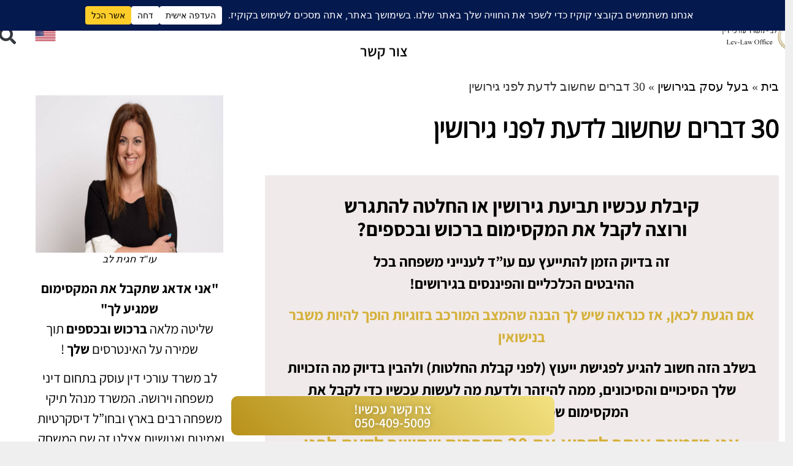

--- FILE ---
content_type: text/html; charset=UTF-8
request_url: https://www.adv-office.co.il/%D7%9E%D7%94-%D7%A9%D7%97%D7%A9%D7%95%D7%91-%D7%9C%D7%94%D7%9B%D7%99%D7%A8-%D7%9C%D7%A4%D7%A0%D7%99-%D7%AA%D7%94%D7%9C%D7%99%D7%9A-%D7%92%D7%99%D7%A8%D7%95%D7%A9%D7%99%D7%9F/
body_size: 43440
content:
<!doctype html>
<html dir="rtl" lang="he-IL" prefix="og: https://ogp.me/ns#">
<head>
	<!-- Google Tag Manager -->
<script>(function(w,d,s,l,i){w[l]=w[l]||[];w[l].push({'gtm.start':
new Date().getTime(),event:'gtm.js'});var f=d.getElementsByTagName(s)[0],
j=d.createElement(s),dl=l!='dataLayer'?'&l='+l:'';j.async=true;j.src=
'https://www.googletagmanager.com/gtm.js?id='+i+dl;f.parentNode.insertBefore(j,f);
})(window,document,'script','dataLayer','GTM-MPZKBM9');</script>
<!-- End Google Tag Manager -->
	<script src="https://analytics.ahrefs.com/analytics.js" data-key="My081WRgCT1aJHP5MRCpXw" async></script>
	<!-- Global site tag (gtag.js) - Google Ads: 944782595 -->
<script async src="https://www.googletagmanager.com/gtag/js?id=AW-944782595"></script>
<script>
  window.dataLayer = window.dataLayer || [];
  function gtag(){dataLayer.push(arguments);}
  gtag('js', new Date());

  gtag('config', 'AW-944782595');
</script>

	
	
	<meta charset="UTF-8">
	<meta name="viewport" content="width=device-width, initial-scale=1">
	<link rel="profile" href="http://gmpg.org/xfn/11">
		<style>img:is([sizes="auto" i], [sizes^="auto," i]) { contain-intrinsic-size: 3000px 1500px }</style>
	
<!-- Search Engine Optimization by Rank Math PRO - https://rankmath.com/ -->
<title>30 דברים שחשוב לדעת לפני התחלת הליך גירושין</title>
<meta name="description" content="30 דברים שחשוב להכיר, להכין ולעשות לפני התחלת הליך גירושין כדי להימנע מטעויות שאחר כך יעלה הרבה כסף וזמן לתקן אותם."/>
<meta name="robots" content="follow, index, max-snippet:-1, max-video-preview:-1, max-image-preview:large"/>
<link rel="canonical" href="https://www.adv-office.co.il/%d7%9e%d7%94-%d7%a9%d7%97%d7%a9%d7%95%d7%91-%d7%9c%d7%94%d7%9b%d7%99%d7%a8-%d7%9c%d7%a4%d7%a0%d7%99-%d7%aa%d7%94%d7%9c%d7%99%d7%9a-%d7%92%d7%99%d7%a8%d7%95%d7%a9%d7%99%d7%9f/" />
<meta property="og:locale" content="he_IL" />
<meta property="og:type" content="article" />
<meta property="og:title" content="30 דברים שחשוב לדעת לפני התחלת הליך גירושין" />
<meta property="og:description" content="30 דברים שחשוב להכיר, להכין ולעשות לפני התחלת הליך גירושין כדי להימנע מטעויות שאחר כך יעלה הרבה כסף וזמן לתקן אותם." />
<meta property="og:url" content="https://www.adv-office.co.il/%d7%9e%d7%94-%d7%a9%d7%97%d7%a9%d7%95%d7%91-%d7%9c%d7%94%d7%9b%d7%99%d7%a8-%d7%9c%d7%a4%d7%a0%d7%99-%d7%aa%d7%94%d7%9c%d7%99%d7%9a-%d7%92%d7%99%d7%a8%d7%95%d7%a9%d7%99%d7%9f/" />
<meta property="og:site_name" content="🔒 עורכת דין חגית לב ⚖️ עורך דין גירושין ✔️ עורך דין לענייני משפחה ✔️ 050-4095009" />
<meta property="article:tag" content="בעל עסק בגירושין" />
<meta property="article:tag" content="תהליך גירושין" />
<meta property="article:section" content="בעל עסק בגירושין" />
<meta property="og:updated_time" content="2025-02-05T12:23:07+02:00" />
<meta property="og:image" content="https://www.adv-office.co.il/wp-content/uploads/2020/01/square.png" />
<meta property="og:image:secure_url" content="https://www.adv-office.co.il/wp-content/uploads/2020/01/square.png" />
<meta property="og:image:width" content="751" />
<meta property="og:image:height" content="751" />
<meta property="og:image:alt" content="Family and Divorce Lawyer in israel" />
<meta property="og:image:type" content="image/png" />
<meta property="article:published_time" content="2021-03-21T21:47:31+02:00" />
<meta property="article:modified_time" content="2025-02-05T12:23:07+02:00" />
<meta name="twitter:card" content="summary_large_image" />
<meta name="twitter:title" content="30 דברים שחשוב לדעת לפני התחלת הליך גירושין" />
<meta name="twitter:description" content="30 דברים שחשוב להכיר, להכין ולעשות לפני התחלת הליך גירושין כדי להימנע מטעויות שאחר כך יעלה הרבה כסף וזמן לתקן אותם." />
<meta name="twitter:image" content="https://www.adv-office.co.il/wp-content/uploads/2020/01/square.png" />
<meta name="twitter:label1" content="Written by" />
<meta name="twitter:data1" content="Hagit Lev Law Offices" />
<meta name="twitter:label2" content="Time to read" />
<meta name="twitter:data2" content="3 minutes" />
<script type="application/ld+json" class="rank-math-schema-pro">{"@context":"https://schema.org","@graph":[{"@type":["LegalService","Organization"],"@id":"https://www.adv-office.co.il/#organization","name":"\u05e2\u05d5\u05e8\u05da \u05d3\u05d9\u05df \u05d2\u05d9\u05e8\u05d5\u05e9\u05d9\u05df \u2714\ufe0f \u05e2\u05d5\u05e8\u05da \u05d3\u05d9\u05df \u05dc\u05e2\u05e0\u05d9\u05d9\u05e0\u05d9 \u05de\u05e9\u05e4\u05d7\u05d4 \u2714\ufe0f \u05d7\u05d2\u05d9\u05ea \u05dc\u05d1 \u2696\ufe0f 050-4095009","url":"https://www.adv-office.co.il","logo":{"@type":"ImageObject","@id":"https://www.adv-office.co.il/#logo","url":"https://www.adv-office.co.il/wp-content/uploads/2022/02/\u05dc\u05d5\u05d2\u05d5-\u05e9\u05dc-\u05d7\u05d2\u05d9\u05ea-\u05dc\u05d1-\u05e2\u05d5\u05e8\u05ea-\u05d3\u05d9\u05df-\u05d2\u05d9\u05e8\u05d5\u05e9\u05d9\u05df-\u05e2\u05d5\u05e8\u05da-\u05d3\u05d9\u05df-\u05dc\u05e2\u05d9\u05e0\u05d9\u05d9\u05e0\u05d9-\u05de\u05e9\u05e4\u05d7\u05d4.jpeg","contentUrl":"https://www.adv-office.co.il/wp-content/uploads/2022/02/\u05dc\u05d5\u05d2\u05d5-\u05e9\u05dc-\u05d7\u05d2\u05d9\u05ea-\u05dc\u05d1-\u05e2\u05d5\u05e8\u05ea-\u05d3\u05d9\u05df-\u05d2\u05d9\u05e8\u05d5\u05e9\u05d9\u05df-\u05e2\u05d5\u05e8\u05da-\u05d3\u05d9\u05df-\u05dc\u05e2\u05d9\u05e0\u05d9\u05d9\u05e0\u05d9-\u05de\u05e9\u05e4\u05d7\u05d4.jpeg","caption":"\u05e2\u05d5\u05e8\u05da \u05d3\u05d9\u05df \u05d2\u05d9\u05e8\u05d5\u05e9\u05d9\u05df \u2714\ufe0f \u05e2\u05d5\u05e8\u05da \u05d3\u05d9\u05df \u05dc\u05e2\u05e0\u05d9\u05d9\u05e0\u05d9 \u05de\u05e9\u05e4\u05d7\u05d4 \u2714\ufe0f \u05d7\u05d2\u05d9\u05ea \u05dc\u05d1 \u2696\ufe0f 050-4095009","inLanguage":"he-IL","width":"300","height":"111"},"openingHours":["Monday,Tuesday,Wednesday,Thursday,Friday,Saturday,Sunday 09:00-17:00"],"image":{"@id":"https://www.adv-office.co.il/#logo"}},{"@type":"WebSite","@id":"https://www.adv-office.co.il/#website","url":"https://www.adv-office.co.il","name":"\u05e2\u05d5\u05e8\u05da \u05d3\u05d9\u05df \u05d2\u05d9\u05e8\u05d5\u05e9\u05d9\u05df \u2714\ufe0f \u05e2\u05d5\u05e8\u05da \u05d3\u05d9\u05df \u05dc\u05e2\u05e0\u05d9\u05d9\u05e0\u05d9 \u05de\u05e9\u05e4\u05d7\u05d4 \u2714\ufe0f \u05d7\u05d2\u05d9\u05ea \u05dc\u05d1 \u2696\ufe0f 050-4095009","publisher":{"@id":"https://www.adv-office.co.il/#organization"},"inLanguage":"he-IL"},{"@type":"ImageObject","@id":"https://www.adv-office.co.il/wp-content/uploads/2020/01/square.png","url":"https://www.adv-office.co.il/wp-content/uploads/2020/01/square.png","width":"751","height":"751","caption":"Family and Divorce Lawyer in israel","inLanguage":"he-IL"},{"@type":"BreadcrumbList","@id":"https://www.adv-office.co.il/%d7%9e%d7%94-%d7%a9%d7%97%d7%a9%d7%95%d7%91-%d7%9c%d7%94%d7%9b%d7%99%d7%a8-%d7%9c%d7%a4%d7%a0%d7%99-%d7%aa%d7%94%d7%9c%d7%99%d7%9a-%d7%92%d7%99%d7%a8%d7%95%d7%a9%d7%99%d7%9f/#breadcrumb","itemListElement":[{"@type":"ListItem","position":"1","item":{"@id":"https://www.adv-office.co.il","name":"\u05d1\u05d9\u05ea"}},{"@type":"ListItem","position":"2","item":{"@id":"https://www.adv-office.co.il/category/%d7%91%d7%a2%d7%9c-%d7%a2%d7%a1%d7%a7-%d7%91%d7%92%d7%99%d7%a8%d7%95%d7%a9%d7%99%d7%9f/","name":"\u05d1\u05e2\u05dc \u05e2\u05e1\u05e7 \u05d1\u05d2\u05d9\u05e8\u05d5\u05e9\u05d9\u05df"}},{"@type":"ListItem","position":"3","item":{"@id":"https://www.adv-office.co.il/%d7%9e%d7%94-%d7%a9%d7%97%d7%a9%d7%95%d7%91-%d7%9c%d7%94%d7%9b%d7%99%d7%a8-%d7%9c%d7%a4%d7%a0%d7%99-%d7%aa%d7%94%d7%9c%d7%99%d7%9a-%d7%92%d7%99%d7%a8%d7%95%d7%a9%d7%99%d7%9f/","name":"30 \u05d3\u05d1\u05e8\u05d9\u05dd \u05e9\u05d7\u05e9\u05d5\u05d1 \u05dc\u05d3\u05e2\u05ea \u05dc\u05e4\u05e0\u05d9 \u05d2\u05d9\u05e8\u05d5\u05e9\u05d9\u05df"}}]},{"@type":"WebPage","@id":"https://www.adv-office.co.il/%d7%9e%d7%94-%d7%a9%d7%97%d7%a9%d7%95%d7%91-%d7%9c%d7%94%d7%9b%d7%99%d7%a8-%d7%9c%d7%a4%d7%a0%d7%99-%d7%aa%d7%94%d7%9c%d7%99%d7%9a-%d7%92%d7%99%d7%a8%d7%95%d7%a9%d7%99%d7%9f/#webpage","url":"https://www.adv-office.co.il/%d7%9e%d7%94-%d7%a9%d7%97%d7%a9%d7%95%d7%91-%d7%9c%d7%94%d7%9b%d7%99%d7%a8-%d7%9c%d7%a4%d7%a0%d7%99-%d7%aa%d7%94%d7%9c%d7%99%d7%9a-%d7%92%d7%99%d7%a8%d7%95%d7%a9%d7%99%d7%9f/","name":"30 \u05d3\u05d1\u05e8\u05d9\u05dd \u05e9\u05d7\u05e9\u05d5\u05d1 \u05dc\u05d3\u05e2\u05ea \u05dc\u05e4\u05e0\u05d9 \u05d4\u05ea\u05d7\u05dc\u05ea \u05d4\u05dc\u05d9\u05da \u05d2\u05d9\u05e8\u05d5\u05e9\u05d9\u05df","datePublished":"2021-03-21T21:47:31+02:00","dateModified":"2025-02-05T12:23:07+02:00","isPartOf":{"@id":"https://www.adv-office.co.il/#website"},"primaryImageOfPage":{"@id":"https://www.adv-office.co.il/wp-content/uploads/2020/01/square.png"},"inLanguage":"he-IL","breadcrumb":{"@id":"https://www.adv-office.co.il/%d7%9e%d7%94-%d7%a9%d7%97%d7%a9%d7%95%d7%91-%d7%9c%d7%94%d7%9b%d7%99%d7%a8-%d7%9c%d7%a4%d7%a0%d7%99-%d7%aa%d7%94%d7%9c%d7%99%d7%9a-%d7%92%d7%99%d7%a8%d7%95%d7%a9%d7%99%d7%9f/#breadcrumb"}},{"@type":"Person","@id":"https://www.adv-office.co.il/%d7%9e%d7%94-%d7%a9%d7%97%d7%a9%d7%95%d7%91-%d7%9c%d7%94%d7%9b%d7%99%d7%a8-%d7%9c%d7%a4%d7%a0%d7%99-%d7%aa%d7%94%d7%9c%d7%99%d7%9a-%d7%92%d7%99%d7%a8%d7%95%d7%a9%d7%99%d7%9f/#author","name":"Hagit Lev Law Offices","image":{"@type":"ImageObject","@id":"https://secure.gravatar.com/avatar/ee3dc24857687e869e195a4fa1c6a554ec5f007e14a450f3f3ceecd21264b773?s=96&amp;d=blank&amp;r=g","url":"https://secure.gravatar.com/avatar/ee3dc24857687e869e195a4fa1c6a554ec5f007e14a450f3f3ceecd21264b773?s=96&amp;d=blank&amp;r=g","caption":"Hagit Lev Law Offices","inLanguage":"he-IL"},"worksFor":{"@id":"https://www.adv-office.co.il/#organization"}},{"@type":"Article","headline":"30 \u05d3\u05d1\u05e8\u05d9\u05dd \u05e9\u05d7\u05e9\u05d5\u05d1 \u05dc\u05d3\u05e2\u05ea \u05dc\u05e4\u05e0\u05d9 \u05d4\u05ea\u05d7\u05dc\u05ea \u05d4\u05dc\u05d9\u05da \u05d2\u05d9\u05e8\u05d5\u05e9\u05d9\u05df","keywords":"\u05d4\u05dc\u05d9\u05da \u05d2\u05d9\u05e8\u05d5\u05e9\u05d9\u05df","datePublished":"2021-03-21T21:47:31+02:00","dateModified":"2025-02-05T12:23:07+02:00","articleSection":"\u05d1\u05e2\u05dc \u05e2\u05e1\u05e7 \u05d1\u05d2\u05d9\u05e8\u05d5\u05e9\u05d9\u05df","author":{"@id":"https://www.adv-office.co.il/%d7%9e%d7%94-%d7%a9%d7%97%d7%a9%d7%95%d7%91-%d7%9c%d7%94%d7%9b%d7%99%d7%a8-%d7%9c%d7%a4%d7%a0%d7%99-%d7%aa%d7%94%d7%9c%d7%99%d7%9a-%d7%92%d7%99%d7%a8%d7%95%d7%a9%d7%99%d7%9f/#author","name":"Hagit Lev Law Offices"},"publisher":{"@id":"https://www.adv-office.co.il/#organization"},"description":"30 \u05d3\u05d1\u05e8\u05d9\u05dd \u05e9\u05d7\u05e9\u05d5\u05d1 \u05dc\u05d4\u05db\u05d9\u05e8, \u05dc\u05d4\u05db\u05d9\u05df \u05d5\u05dc\u05e2\u05e9\u05d5\u05ea \u05dc\u05e4\u05e0\u05d9 \u05d4\u05ea\u05d7\u05dc\u05ea \u05d4\u05dc\u05d9\u05da \u05d2\u05d9\u05e8\u05d5\u05e9\u05d9\u05df \u05db\u05d3\u05d9 \u05dc\u05d4\u05d9\u05de\u05e0\u05e2 \u05de\u05d8\u05e2\u05d5\u05d9\u05d5\u05ea \u05e9\u05d0\u05d7\u05e8 \u05db\u05da \u05d9\u05e2\u05dc\u05d4 \u05d4\u05e8\u05d1\u05d4 \u05db\u05e1\u05e3 \u05d5\u05d6\u05de\u05df \u05dc\u05ea\u05e7\u05df \u05d0\u05d5\u05ea\u05dd. - 36. \u05dc\u05e4\u05e0\u05d5\u05ea \u05dc\u05d4\u05dc\u05d9\u05da \u05d8\u05d9\u05e4\u05d5\u05dc\u05d9 \u05e9\u05dc \u05d9\u05e6\u05d9\u05e8\u05ea \u05ea\u05e7\u05e9\u05d5\u05e8\u05ea \u05de\u05e7\u05e8\u05d1\u05ea \u05d1\u05d9\u05df \u05d1\u05e0\u05d9 \u05d6\u05d5\u05d2 \u05d1\u05d4\u05dc\u05d9\u05da \u05d2\u05d9\u05e8\u05d5\u05e9\u05d9\u05df (\u05db\u05db\u05dc \u05d5\u05d4\u05de\u05e6\u05d1 \u05de\u05d0\u05e4\u05e9\u05e8 \u05d6\u05d0\u05ea, \u05d0\u05d9\u05df \u05d4\u05db\u05d5\u05d5\u05e0\u05d4 \u05dc\u05d8\u05d9\u05e4\u05d5\u05dc \u05d6\u05d5\u05d2\u05d9, \u05d0\u05dc\u05d0 \u05d4\u05dc\u05d9\u05da \u05d4\u05d1\u05d5\u05e0\u05d4 \u05ea\u05e7\u05e9\u05d5\u05e8\u05ea \u05d1\u05d9\u05df \u05e6\u05d3\u05d3\u05d9\u05dd \u05de\u05ea\u05d2\u05e8\u05e9\u05d9\u05dd/\u05d2\u05e8\u05d5\u05e9\u05d9\u05dd).","name":"30 \u05d3\u05d1\u05e8\u05d9\u05dd \u05e9\u05d7\u05e9\u05d5\u05d1 \u05dc\u05d3\u05e2\u05ea \u05dc\u05e4\u05e0\u05d9 \u05d4\u05ea\u05d7\u05dc\u05ea \u05d4\u05dc\u05d9\u05da \u05d2\u05d9\u05e8\u05d5\u05e9\u05d9\u05df","@id":"https://www.adv-office.co.il/%d7%9e%d7%94-%d7%a9%d7%97%d7%a9%d7%95%d7%91-%d7%9c%d7%94%d7%9b%d7%99%d7%a8-%d7%9c%d7%a4%d7%a0%d7%99-%d7%aa%d7%94%d7%9c%d7%99%d7%9a-%d7%92%d7%99%d7%a8%d7%95%d7%a9%d7%99%d7%9f/#richSnippet","isPartOf":{"@id":"https://www.adv-office.co.il/%d7%9e%d7%94-%d7%a9%d7%97%d7%a9%d7%95%d7%91-%d7%9c%d7%94%d7%9b%d7%99%d7%a8-%d7%9c%d7%a4%d7%a0%d7%99-%d7%aa%d7%94%d7%9c%d7%99%d7%9a-%d7%92%d7%99%d7%a8%d7%95%d7%a9%d7%99%d7%9f/#webpage"},"image":{"@id":"https://www.adv-office.co.il/wp-content/uploads/2020/01/square.png"},"inLanguage":"he-IL","mainEntityOfPage":{"@id":"https://www.adv-office.co.il/%d7%9e%d7%94-%d7%a9%d7%97%d7%a9%d7%95%d7%91-%d7%9c%d7%94%d7%9b%d7%99%d7%a8-%d7%9c%d7%a4%d7%a0%d7%99-%d7%aa%d7%94%d7%9c%d7%99%d7%9a-%d7%92%d7%99%d7%a8%d7%95%d7%a9%d7%99%d7%9f/#webpage"}}]}</script>
<!-- /Rank Math WordPress SEO plugin -->

<link rel='dns-prefetch' href='//cdn.enable.co.il' />
<link rel='dns-prefetch' href='//www.googletagmanager.com' />
<link rel="alternate" type="application/rss+xml" title="🔒 עורכת דין חגית לב ⚖️ עורך דין גירושין ✔️ עורך דין לענייני משפחה ✔️ 050-4095009 &laquo; פיד‏" href="https://www.adv-office.co.il/feed/" />
<link rel="alternate" type="application/rss+xml" title="🔒 עורכת דין חגית לב ⚖️ עורך דין גירושין ✔️ עורך דין לענייני משפחה ✔️ 050-4095009 &laquo; פיד תגובות‏" href="https://www.adv-office.co.il/comments/feed/" />
<link rel="alternate" type="application/rss+xml" title="🔒 עורכת דין חגית לב ⚖️ עורך דין גירושין ✔️ עורך דין לענייני משפחה ✔️ 050-4095009 &laquo; פיד תגובות של 30 דברים שחשוב לדעת לפני גירושין" href="https://www.adv-office.co.il/%d7%9e%d7%94-%d7%a9%d7%97%d7%a9%d7%95%d7%91-%d7%9c%d7%94%d7%9b%d7%99%d7%a8-%d7%9c%d7%a4%d7%a0%d7%99-%d7%aa%d7%94%d7%9c%d7%99%d7%9a-%d7%92%d7%99%d7%a8%d7%95%d7%a9%d7%99%d7%9f/feed/" />
<script type="text/javascript">
/* <![CDATA[ */
window._wpemojiSettings = {"baseUrl":"https:\/\/s.w.org\/images\/core\/emoji\/16.0.1\/72x72\/","ext":".png","svgUrl":"https:\/\/s.w.org\/images\/core\/emoji\/16.0.1\/svg\/","svgExt":".svg","source":{"concatemoji":"https:\/\/www.adv-office.co.il\/wp-includes\/js\/wp-emoji-release.min.js?ver=6.8.3"}};
/*! This file is auto-generated */
!function(s,n){var o,i,e;function c(e){try{var t={supportTests:e,timestamp:(new Date).valueOf()};sessionStorage.setItem(o,JSON.stringify(t))}catch(e){}}function p(e,t,n){e.clearRect(0,0,e.canvas.width,e.canvas.height),e.fillText(t,0,0);var t=new Uint32Array(e.getImageData(0,0,e.canvas.width,e.canvas.height).data),a=(e.clearRect(0,0,e.canvas.width,e.canvas.height),e.fillText(n,0,0),new Uint32Array(e.getImageData(0,0,e.canvas.width,e.canvas.height).data));return t.every(function(e,t){return e===a[t]})}function u(e,t){e.clearRect(0,0,e.canvas.width,e.canvas.height),e.fillText(t,0,0);for(var n=e.getImageData(16,16,1,1),a=0;a<n.data.length;a++)if(0!==n.data[a])return!1;return!0}function f(e,t,n,a){switch(t){case"flag":return n(e,"\ud83c\udff3\ufe0f\u200d\u26a7\ufe0f","\ud83c\udff3\ufe0f\u200b\u26a7\ufe0f")?!1:!n(e,"\ud83c\udde8\ud83c\uddf6","\ud83c\udde8\u200b\ud83c\uddf6")&&!n(e,"\ud83c\udff4\udb40\udc67\udb40\udc62\udb40\udc65\udb40\udc6e\udb40\udc67\udb40\udc7f","\ud83c\udff4\u200b\udb40\udc67\u200b\udb40\udc62\u200b\udb40\udc65\u200b\udb40\udc6e\u200b\udb40\udc67\u200b\udb40\udc7f");case"emoji":return!a(e,"\ud83e\udedf")}return!1}function g(e,t,n,a){var r="undefined"!=typeof WorkerGlobalScope&&self instanceof WorkerGlobalScope?new OffscreenCanvas(300,150):s.createElement("canvas"),o=r.getContext("2d",{willReadFrequently:!0}),i=(o.textBaseline="top",o.font="600 32px Arial",{});return e.forEach(function(e){i[e]=t(o,e,n,a)}),i}function t(e){var t=s.createElement("script");t.src=e,t.defer=!0,s.head.appendChild(t)}"undefined"!=typeof Promise&&(o="wpEmojiSettingsSupports",i=["flag","emoji"],n.supports={everything:!0,everythingExceptFlag:!0},e=new Promise(function(e){s.addEventListener("DOMContentLoaded",e,{once:!0})}),new Promise(function(t){var n=function(){try{var e=JSON.parse(sessionStorage.getItem(o));if("object"==typeof e&&"number"==typeof e.timestamp&&(new Date).valueOf()<e.timestamp+604800&&"object"==typeof e.supportTests)return e.supportTests}catch(e){}return null}();if(!n){if("undefined"!=typeof Worker&&"undefined"!=typeof OffscreenCanvas&&"undefined"!=typeof URL&&URL.createObjectURL&&"undefined"!=typeof Blob)try{var e="postMessage("+g.toString()+"("+[JSON.stringify(i),f.toString(),p.toString(),u.toString()].join(",")+"));",a=new Blob([e],{type:"text/javascript"}),r=new Worker(URL.createObjectURL(a),{name:"wpTestEmojiSupports"});return void(r.onmessage=function(e){c(n=e.data),r.terminate(),t(n)})}catch(e){}c(n=g(i,f,p,u))}t(n)}).then(function(e){for(var t in e)n.supports[t]=e[t],n.supports.everything=n.supports.everything&&n.supports[t],"flag"!==t&&(n.supports.everythingExceptFlag=n.supports.everythingExceptFlag&&n.supports[t]);n.supports.everythingExceptFlag=n.supports.everythingExceptFlag&&!n.supports.flag,n.DOMReady=!1,n.readyCallback=function(){n.DOMReady=!0}}).then(function(){return e}).then(function(){var e;n.supports.everything||(n.readyCallback(),(e=n.source||{}).concatemoji?t(e.concatemoji):e.wpemoji&&e.twemoji&&(t(e.twemoji),t(e.wpemoji)))}))}((window,document),window._wpemojiSettings);
/* ]]> */
</script>

<style id='wp-emoji-styles-inline-css' type='text/css'>

	img.wp-smiley, img.emoji {
		display: inline !important;
		border: none !important;
		box-shadow: none !important;
		height: 1em !important;
		width: 1em !important;
		margin: 0 0.07em !important;
		vertical-align: -0.1em !important;
		background: none !important;
		padding: 0 !important;
	}
</style>
<style id='classic-theme-styles-inline-css' type='text/css'>
/*! This file is auto-generated */
.wp-block-button__link{color:#fff;background-color:#32373c;border-radius:9999px;box-shadow:none;text-decoration:none;padding:calc(.667em + 2px) calc(1.333em + 2px);font-size:1.125em}.wp-block-file__button{background:#32373c;color:#fff;text-decoration:none}
</style>
<style id='global-styles-inline-css' type='text/css'>
:root{--wp--preset--aspect-ratio--square: 1;--wp--preset--aspect-ratio--4-3: 4/3;--wp--preset--aspect-ratio--3-4: 3/4;--wp--preset--aspect-ratio--3-2: 3/2;--wp--preset--aspect-ratio--2-3: 2/3;--wp--preset--aspect-ratio--16-9: 16/9;--wp--preset--aspect-ratio--9-16: 9/16;--wp--preset--color--black: #000000;--wp--preset--color--cyan-bluish-gray: #abb8c3;--wp--preset--color--white: #ffffff;--wp--preset--color--pale-pink: #f78da7;--wp--preset--color--vivid-red: #cf2e2e;--wp--preset--color--luminous-vivid-orange: #ff6900;--wp--preset--color--luminous-vivid-amber: #fcb900;--wp--preset--color--light-green-cyan: #7bdcb5;--wp--preset--color--vivid-green-cyan: #00d084;--wp--preset--color--pale-cyan-blue: #8ed1fc;--wp--preset--color--vivid-cyan-blue: #0693e3;--wp--preset--color--vivid-purple: #9b51e0;--wp--preset--gradient--vivid-cyan-blue-to-vivid-purple: linear-gradient(135deg,rgba(6,147,227,1) 0%,rgb(155,81,224) 100%);--wp--preset--gradient--light-green-cyan-to-vivid-green-cyan: linear-gradient(135deg,rgb(122,220,180) 0%,rgb(0,208,130) 100%);--wp--preset--gradient--luminous-vivid-amber-to-luminous-vivid-orange: linear-gradient(135deg,rgba(252,185,0,1) 0%,rgba(255,105,0,1) 100%);--wp--preset--gradient--luminous-vivid-orange-to-vivid-red: linear-gradient(135deg,rgba(255,105,0,1) 0%,rgb(207,46,46) 100%);--wp--preset--gradient--very-light-gray-to-cyan-bluish-gray: linear-gradient(135deg,rgb(238,238,238) 0%,rgb(169,184,195) 100%);--wp--preset--gradient--cool-to-warm-spectrum: linear-gradient(135deg,rgb(74,234,220) 0%,rgb(151,120,209) 20%,rgb(207,42,186) 40%,rgb(238,44,130) 60%,rgb(251,105,98) 80%,rgb(254,248,76) 100%);--wp--preset--gradient--blush-light-purple: linear-gradient(135deg,rgb(255,206,236) 0%,rgb(152,150,240) 100%);--wp--preset--gradient--blush-bordeaux: linear-gradient(135deg,rgb(254,205,165) 0%,rgb(254,45,45) 50%,rgb(107,0,62) 100%);--wp--preset--gradient--luminous-dusk: linear-gradient(135deg,rgb(255,203,112) 0%,rgb(199,81,192) 50%,rgb(65,88,208) 100%);--wp--preset--gradient--pale-ocean: linear-gradient(135deg,rgb(255,245,203) 0%,rgb(182,227,212) 50%,rgb(51,167,181) 100%);--wp--preset--gradient--electric-grass: linear-gradient(135deg,rgb(202,248,128) 0%,rgb(113,206,126) 100%);--wp--preset--gradient--midnight: linear-gradient(135deg,rgb(2,3,129) 0%,rgb(40,116,252) 100%);--wp--preset--font-size--small: 13px;--wp--preset--font-size--medium: 20px;--wp--preset--font-size--large: 36px;--wp--preset--font-size--x-large: 42px;--wp--preset--spacing--20: 0.44rem;--wp--preset--spacing--30: 0.67rem;--wp--preset--spacing--40: 1rem;--wp--preset--spacing--50: 1.5rem;--wp--preset--spacing--60: 2.25rem;--wp--preset--spacing--70: 3.38rem;--wp--preset--spacing--80: 5.06rem;--wp--preset--shadow--natural: 6px 6px 9px rgba(0, 0, 0, 0.2);--wp--preset--shadow--deep: 12px 12px 50px rgba(0, 0, 0, 0.4);--wp--preset--shadow--sharp: 6px 6px 0px rgba(0, 0, 0, 0.2);--wp--preset--shadow--outlined: 6px 6px 0px -3px rgba(255, 255, 255, 1), 6px 6px rgba(0, 0, 0, 1);--wp--preset--shadow--crisp: 6px 6px 0px rgba(0, 0, 0, 1);}:where(.is-layout-flex){gap: 0.5em;}:where(.is-layout-grid){gap: 0.5em;}body .is-layout-flex{display: flex;}.is-layout-flex{flex-wrap: wrap;align-items: center;}.is-layout-flex > :is(*, div){margin: 0;}body .is-layout-grid{display: grid;}.is-layout-grid > :is(*, div){margin: 0;}:where(.wp-block-columns.is-layout-flex){gap: 2em;}:where(.wp-block-columns.is-layout-grid){gap: 2em;}:where(.wp-block-post-template.is-layout-flex){gap: 1.25em;}:where(.wp-block-post-template.is-layout-grid){gap: 1.25em;}.has-black-color{color: var(--wp--preset--color--black) !important;}.has-cyan-bluish-gray-color{color: var(--wp--preset--color--cyan-bluish-gray) !important;}.has-white-color{color: var(--wp--preset--color--white) !important;}.has-pale-pink-color{color: var(--wp--preset--color--pale-pink) !important;}.has-vivid-red-color{color: var(--wp--preset--color--vivid-red) !important;}.has-luminous-vivid-orange-color{color: var(--wp--preset--color--luminous-vivid-orange) !important;}.has-luminous-vivid-amber-color{color: var(--wp--preset--color--luminous-vivid-amber) !important;}.has-light-green-cyan-color{color: var(--wp--preset--color--light-green-cyan) !important;}.has-vivid-green-cyan-color{color: var(--wp--preset--color--vivid-green-cyan) !important;}.has-pale-cyan-blue-color{color: var(--wp--preset--color--pale-cyan-blue) !important;}.has-vivid-cyan-blue-color{color: var(--wp--preset--color--vivid-cyan-blue) !important;}.has-vivid-purple-color{color: var(--wp--preset--color--vivid-purple) !important;}.has-black-background-color{background-color: var(--wp--preset--color--black) !important;}.has-cyan-bluish-gray-background-color{background-color: var(--wp--preset--color--cyan-bluish-gray) !important;}.has-white-background-color{background-color: var(--wp--preset--color--white) !important;}.has-pale-pink-background-color{background-color: var(--wp--preset--color--pale-pink) !important;}.has-vivid-red-background-color{background-color: var(--wp--preset--color--vivid-red) !important;}.has-luminous-vivid-orange-background-color{background-color: var(--wp--preset--color--luminous-vivid-orange) !important;}.has-luminous-vivid-amber-background-color{background-color: var(--wp--preset--color--luminous-vivid-amber) !important;}.has-light-green-cyan-background-color{background-color: var(--wp--preset--color--light-green-cyan) !important;}.has-vivid-green-cyan-background-color{background-color: var(--wp--preset--color--vivid-green-cyan) !important;}.has-pale-cyan-blue-background-color{background-color: var(--wp--preset--color--pale-cyan-blue) !important;}.has-vivid-cyan-blue-background-color{background-color: var(--wp--preset--color--vivid-cyan-blue) !important;}.has-vivid-purple-background-color{background-color: var(--wp--preset--color--vivid-purple) !important;}.has-black-border-color{border-color: var(--wp--preset--color--black) !important;}.has-cyan-bluish-gray-border-color{border-color: var(--wp--preset--color--cyan-bluish-gray) !important;}.has-white-border-color{border-color: var(--wp--preset--color--white) !important;}.has-pale-pink-border-color{border-color: var(--wp--preset--color--pale-pink) !important;}.has-vivid-red-border-color{border-color: var(--wp--preset--color--vivid-red) !important;}.has-luminous-vivid-orange-border-color{border-color: var(--wp--preset--color--luminous-vivid-orange) !important;}.has-luminous-vivid-amber-border-color{border-color: var(--wp--preset--color--luminous-vivid-amber) !important;}.has-light-green-cyan-border-color{border-color: var(--wp--preset--color--light-green-cyan) !important;}.has-vivid-green-cyan-border-color{border-color: var(--wp--preset--color--vivid-green-cyan) !important;}.has-pale-cyan-blue-border-color{border-color: var(--wp--preset--color--pale-cyan-blue) !important;}.has-vivid-cyan-blue-border-color{border-color: var(--wp--preset--color--vivid-cyan-blue) !important;}.has-vivid-purple-border-color{border-color: var(--wp--preset--color--vivid-purple) !important;}.has-vivid-cyan-blue-to-vivid-purple-gradient-background{background: var(--wp--preset--gradient--vivid-cyan-blue-to-vivid-purple) !important;}.has-light-green-cyan-to-vivid-green-cyan-gradient-background{background: var(--wp--preset--gradient--light-green-cyan-to-vivid-green-cyan) !important;}.has-luminous-vivid-amber-to-luminous-vivid-orange-gradient-background{background: var(--wp--preset--gradient--luminous-vivid-amber-to-luminous-vivid-orange) !important;}.has-luminous-vivid-orange-to-vivid-red-gradient-background{background: var(--wp--preset--gradient--luminous-vivid-orange-to-vivid-red) !important;}.has-very-light-gray-to-cyan-bluish-gray-gradient-background{background: var(--wp--preset--gradient--very-light-gray-to-cyan-bluish-gray) !important;}.has-cool-to-warm-spectrum-gradient-background{background: var(--wp--preset--gradient--cool-to-warm-spectrum) !important;}.has-blush-light-purple-gradient-background{background: var(--wp--preset--gradient--blush-light-purple) !important;}.has-blush-bordeaux-gradient-background{background: var(--wp--preset--gradient--blush-bordeaux) !important;}.has-luminous-dusk-gradient-background{background: var(--wp--preset--gradient--luminous-dusk) !important;}.has-pale-ocean-gradient-background{background: var(--wp--preset--gradient--pale-ocean) !important;}.has-electric-grass-gradient-background{background: var(--wp--preset--gradient--electric-grass) !important;}.has-midnight-gradient-background{background: var(--wp--preset--gradient--midnight) !important;}.has-small-font-size{font-size: var(--wp--preset--font-size--small) !important;}.has-medium-font-size{font-size: var(--wp--preset--font-size--medium) !important;}.has-large-font-size{font-size: var(--wp--preset--font-size--large) !important;}.has-x-large-font-size{font-size: var(--wp--preset--font-size--x-large) !important;}
:where(.wp-block-post-template.is-layout-flex){gap: 1.25em;}:where(.wp-block-post-template.is-layout-grid){gap: 1.25em;}
:where(.wp-block-columns.is-layout-flex){gap: 2em;}:where(.wp-block-columns.is-layout-grid){gap: 2em;}
:root :where(.wp-block-pullquote){font-size: 1.5em;line-height: 1.6;}
</style>
<link rel='stylesheet' id='wp-review-slider-pro-public_combine-css' href='https://www.adv-office.co.il/wp-content/plugins/wp-google-places-review-slider/public/css/wprev-public_combine.css?ver=16.7' type='text/css' media='all' />
<link rel='stylesheet' id='elementor-hello-theme-style-css' href='https://www.adv-office.co.il/wp-content/themes/elementor-hello-theme-master/style.css?ver=6.8.3' type='text/css' media='all' />
<link rel='stylesheet' id='elementor-frontend-css' href='https://www.adv-office.co.il/wp-content/plugins/elementor/assets/css/frontend-rtl.min.css?ver=3.29.2' type='text/css' media='all' />
<link rel='stylesheet' id='widget-image-css' href='https://www.adv-office.co.il/wp-content/plugins/elementor/assets/css/widget-image-rtl.min.css?ver=3.29.2' type='text/css' media='all' />
<link rel='stylesheet' id='widget-nav-menu-css' href='https://www.adv-office.co.il/wp-content/plugins/elementor-pro/assets/css/widget-nav-menu-rtl.min.css?ver=3.28.4' type='text/css' media='all' />
<link rel='stylesheet' id='widget-search-form-css' href='https://www.adv-office.co.il/wp-content/plugins/elementor-pro/assets/css/widget-search-form-rtl.min.css?ver=3.28.4' type='text/css' media='all' />
<link rel='stylesheet' id='e-sticky-css' href='https://www.adv-office.co.il/wp-content/plugins/elementor-pro/assets/css/modules/sticky.min.css?ver=3.28.4' type='text/css' media='all' />
<link rel='stylesheet' id='widget-heading-css' href='https://www.adv-office.co.il/wp-content/plugins/elementor/assets/css/widget-heading-rtl.min.css?ver=3.29.2' type='text/css' media='all' />
<link rel='stylesheet' id='widget-video-css' href='https://www.adv-office.co.il/wp-content/plugins/elementor/assets/css/widget-video-rtl.min.css?ver=3.29.2' type='text/css' media='all' />
<link rel='stylesheet' id='widget-form-css' href='https://www.adv-office.co.il/wp-content/plugins/elementor-pro/assets/css/widget-form-rtl.min.css?ver=3.28.4' type='text/css' media='all' />
<link rel='stylesheet' id='widget-social-icons-css' href='https://www.adv-office.co.il/wp-content/plugins/elementor/assets/css/widget-social-icons-rtl.min.css?ver=3.29.2' type='text/css' media='all' />
<link rel='stylesheet' id='e-apple-webkit-css' href='https://www.adv-office.co.il/wp-content/plugins/elementor/assets/css/conditionals/apple-webkit.min.css?ver=3.29.2' type='text/css' media='all' />
<link rel='stylesheet' id='widget-divider-css' href='https://www.adv-office.co.il/wp-content/plugins/elementor/assets/css/widget-divider-rtl.min.css?ver=3.29.2' type='text/css' media='all' />
<link rel='stylesheet' id='widget-posts-css' href='https://www.adv-office.co.il/wp-content/plugins/elementor-pro/assets/css/widget-posts-rtl.min.css?ver=3.28.4' type='text/css' media='all' />
<link rel='stylesheet' id='widget-icon-box-css' href='https://www.adv-office.co.il/wp-content/plugins/elementor/assets/css/widget-icon-box-rtl.min.css?ver=3.29.2' type='text/css' media='all' />
<link rel='stylesheet' id='e-animation-pulse-grow-css' href='https://www.adv-office.co.il/wp-content/plugins/elementor/assets/lib/animations/styles/e-animation-pulse-grow.min.css?ver=3.29.2' type='text/css' media='all' />
<link rel='stylesheet' id='e-animation-pulse-css' href='https://www.adv-office.co.il/wp-content/plugins/elementor/assets/lib/animations/styles/e-animation-pulse.min.css?ver=3.29.2' type='text/css' media='all' />
<link rel='stylesheet' id='widget-spacer-css' href='https://www.adv-office.co.il/wp-content/plugins/elementor/assets/css/widget-spacer-rtl.min.css?ver=3.29.2' type='text/css' media='all' />
<link rel='stylesheet' id='elementor-post-13073-css' href='https://www.adv-office.co.il/wp-content/uploads/elementor/css/post-13073.css?ver=1768803094' type='text/css' media='all' />
<link rel='stylesheet' id='font-awesome-5-all-css' href='https://www.adv-office.co.il/wp-content/plugins/elementor/assets/lib/font-awesome/css/all.min.css?ver=3.29.2' type='text/css' media='all' />
<link rel='stylesheet' id='font-awesome-4-shim-css' href='https://www.adv-office.co.il/wp-content/plugins/elementor/assets/lib/font-awesome/css/v4-shims.min.css?ver=3.29.2' type='text/css' media='all' />
<link rel='stylesheet' id='elementor-post-18981-css' href='https://www.adv-office.co.il/wp-content/uploads/elementor/css/post-18981.css?ver=1768815869' type='text/css' media='all' />
<link rel='stylesheet' id='elementor-post-24034-css' href='https://www.adv-office.co.il/wp-content/uploads/elementor/css/post-24034.css?ver=1768803095' type='text/css' media='all' />
<link rel='stylesheet' id='elementor-post-9357-css' href='https://www.adv-office.co.il/wp-content/uploads/elementor/css/post-9357.css?ver=1769407933' type='text/css' media='all' />
<link rel='stylesheet' id='elementor-post-28288-css' href='https://www.adv-office.co.il/wp-content/uploads/elementor/css/post-28288.css?ver=1768804156' type='text/css' media='all' />
<link rel='stylesheet' id='elementor-gf-local-assistant-css' href='https://www.adv-office.co.il/wp-content/uploads/elementor/google-fonts/css/assistant.css?ver=1746300014' type='text/css' media='all' />
<link rel='stylesheet' id='elementor-gf-local-secularone-css' href='https://www.adv-office.co.il/wp-content/uploads/elementor/google-fonts/css/secularone.css?ver=1746300014' type='text/css' media='all' />
<script type="text/javascript" src="https://www.adv-office.co.il/wp-includes/js/jquery/jquery.min.js?ver=3.7.1" id="jquery-core-js"></script>
<script type="text/javascript" src="https://www.adv-office.co.il/wp-includes/js/jquery/jquery-migrate.min.js?ver=3.4.1" id="jquery-migrate-js"></script>
<script type="text/javascript" src="https://www.adv-office.co.il/wp-content/plugins/elementor/assets/lib/font-awesome/js/v4-shims.min.js?ver=3.29.2" id="font-awesome-4-shim-js"></script>

<!-- Google tag (gtag.js) snippet added by Site Kit -->
<!-- Google Analytics snippet added by Site Kit -->
<script type="text/javascript" src="https://www.googletagmanager.com/gtag/js?id=G-329NX8Y3VP" id="google_gtagjs-js" async></script>
<script type="text/javascript" id="google_gtagjs-js-after">
/* <![CDATA[ */
window.dataLayer = window.dataLayer || [];function gtag(){dataLayer.push(arguments);}
gtag("set","linker",{"domains":["www.adv-office.co.il"]});
gtag("js", new Date());
gtag("set", "developer_id.dZTNiMT", true);
gtag("config", "G-329NX8Y3VP");
/* ]]> */
</script>
<link rel="https://api.w.org/" href="https://www.adv-office.co.il/wp-json/" /><link rel="alternate" title="JSON" type="application/json" href="https://www.adv-office.co.il/wp-json/wp/v2/posts/18981" /><link rel="EditURI" type="application/rsd+xml" title="RSD" href="https://www.adv-office.co.il/xmlrpc.php?rsd" />
<meta name="generator" content="WordPress 6.8.3" />
<link rel='shortlink' href='https://www.adv-office.co.il/?p=18981' />
<link rel="alternate" title="oEmbed (JSON)" type="application/json+oembed" href="https://www.adv-office.co.il/wp-json/oembed/1.0/embed?url=https%3A%2F%2Fwww.adv-office.co.il%2F%25d7%259e%25d7%2594-%25d7%25a9%25d7%2597%25d7%25a9%25d7%2595%25d7%2591-%25d7%259c%25d7%2594%25d7%259b%25d7%2599%25d7%25a8-%25d7%259c%25d7%25a4%25d7%25a0%25d7%2599-%25d7%25aa%25d7%2594%25d7%259c%25d7%2599%25d7%259a-%25d7%2592%25d7%2599%25d7%25a8%25d7%2595%25d7%25a9%25d7%2599%25d7%259f%2F" />
<link rel="alternate" title="oEmbed (XML)" type="text/xml+oembed" href="https://www.adv-office.co.il/wp-json/oembed/1.0/embed?url=https%3A%2F%2Fwww.adv-office.co.il%2F%25d7%259e%25d7%2594-%25d7%25a9%25d7%2597%25d7%25a9%25d7%2595%25d7%2591-%25d7%259c%25d7%2594%25d7%259b%25d7%2599%25d7%25a8-%25d7%259c%25d7%25a4%25d7%25a0%25d7%2599-%25d7%25aa%25d7%2594%25d7%259c%25d7%2599%25d7%259a-%25d7%2592%25d7%2599%25d7%25a8%25d7%2595%25d7%25a9%25d7%2599%25d7%259f%2F&#038;format=xml" />
<meta name="generator" content="Site Kit by Google 1.171.0" /><meta name="generator" content="Elementor 3.29.2; features: e_font_icon_svg, additional_custom_breakpoints, e_local_google_fonts; settings: css_print_method-external, google_font-enabled, font_display-auto">
<!-- Google Tag Manager -->
<script>(function(w,d,s,l,i){w[l]=w[l]||[];w[l].push({'gtm.start':
new Date().getTime(),event:'gtm.js'});var f=d.getElementsByTagName(s)[0],
j=d.createElement(s),dl=l!='dataLayer'?'&l='+l:'';j.async=true;j.src=
'https://www.googletagmanager.com/gtm.js?id='+i+dl;f.parentNode.insertBefore(j,f);
})(window,document,'script','dataLayer','GTM-MPZKBM9');</script>
<!-- End Google Tag Manager -->

<!-- Meta Pixel Code -->
<script type='text/javascript'>
!function(f,b,e,v,n,t,s){if(f.fbq)return;n=f.fbq=function(){n.callMethod?
n.callMethod.apply(n,arguments):n.queue.push(arguments)};if(!f._fbq)f._fbq=n;
n.push=n;n.loaded=!0;n.version='2.0';n.queue=[];t=b.createElement(e);t.async=!0;
t.src=v;s=b.getElementsByTagName(e)[0];s.parentNode.insertBefore(t,s)}(window,
document,'script','https://connect.facebook.net/en_US/fbevents.js?v=next');
</script>
<!-- End Meta Pixel Code -->
<script type='text/javascript'>var url = window.location.origin + '?ob=open-bridge';
            fbq('set', 'openbridge', '368220749997486', url);
fbq('init', '368220749997486', {}, {
    "agent": "wordpress-6.8.3-4.1.4"
})</script><script type='text/javascript'>
    fbq('track', 'PageView', []);
  </script>			<style>
				.e-con.e-parent:nth-of-type(n+4):not(.e-lazyloaded):not(.e-no-lazyload),
				.e-con.e-parent:nth-of-type(n+4):not(.e-lazyloaded):not(.e-no-lazyload) * {
					background-image: none !important;
				}
				@media screen and (max-height: 1024px) {
					.e-con.e-parent:nth-of-type(n+3):not(.e-lazyloaded):not(.e-no-lazyload),
					.e-con.e-parent:nth-of-type(n+3):not(.e-lazyloaded):not(.e-no-lazyload) * {
						background-image: none !important;
					}
				}
				@media screen and (max-height: 640px) {
					.e-con.e-parent:nth-of-type(n+2):not(.e-lazyloaded):not(.e-no-lazyload),
					.e-con.e-parent:nth-of-type(n+2):not(.e-lazyloaded):not(.e-no-lazyload) * {
						background-image: none !important;
					}
				}
			</style>
			<link rel="icon" href="https://www.adv-office.co.il/wp-content/uploads/2021/05/cropped-איקון-לוגו-לבן-32x32.png" sizes="32x32" />
<link rel="icon" href="https://www.adv-office.co.il/wp-content/uploads/2021/05/cropped-איקון-לוגו-לבן-192x192.png" sizes="192x192" />
<link rel="apple-touch-icon" href="https://www.adv-office.co.il/wp-content/uploads/2021/05/cropped-איקון-לוגו-לבן-180x180.png" />
<meta name="msapplication-TileImage" content="https://www.adv-office.co.il/wp-content/uploads/2021/05/cropped-איקון-לוגו-לבן-270x270.png" />
		<style type="text/css" id="wp-custom-css">
			#main{background-color:#fffff !important;}
.menu-item-7756 .sub-menu{
	margin:auto!important;
	left:-130px!important;
	max-width:1100px!important;
	width:1200px!important;	
}
.dd a{
	white-space:normal!important;
	padding:10px 30px!important;
	margin-top:-20px
}
.dd .elementor-column{
	align-items:flex-start!important;
}
.footer .sub-arrow{
	position:relative;
	margin-right:0;
	margin-left:auto;
}
/**MOBILE DROPDOWN**/
@media screen and (max-width:900px){
	.menu-item-7756 .sub-menu{
	margin:auto!important;
	left:-130px!important;
	max-width:1100px!important;
	width:100%!important;	
}
	.dd p{
		font-size:16px!important;
		text-align:center;
	}
	html,body{
		overflow-x:hidden;
		width:100%;
	}
}
.post-11499{
	padding-right:20%;
	padding-left:20%;
}
.post-password-form{
    text-align: center;
    margin-top: 20px;
    border: 5px solid red;
	}
.BUTTON_CELL {
   -webkit-border-radius: 0px;
   -moz-border-radius: 0px;
   border-radius: 0px;
   height: 50px;
   line-height: 20px;
   color: #FFFFFF;
   font-family: Arial;
   width: 100%;
   font-size: 20px;
   font-weight: 100;
   padding: 20px;
   background-color: #F2632B;
   text-decoration: none;
   display: inline-block;
   cursor: pointer;
   text-align: center;
	 }
.BUTTON_WHA {
   -webkit-border-radius: 0px;
   -moz-border-radius: 0px;
   border-radius: 0px;
   height: 50px;
   line-height: 20px;
   color: #FFFFFF;
   font-family: Arial;
   width: 100%;
   font-size: 20px;
   font-weight: 100;
   padding: 20px;
   background-color: #2BF249;
   text-decoration: none;
   display: inline-block;
   cursor: pointer;
   text-align: center;
}		</style>
			 <script id='pixel-script-poptin' src='https://cdn.popt.in/pixel.js?id=48fe617555462' async='true'></script> 
</head>
<body class="rtl wp-singular post-template-default single single-post postid-18981 single-format-standard wp-custom-logo wp-theme-elementor-hello-theme-master elementor-default elementor-kit-13073 elementor-page elementor-page-18981 elementor-page-28288">
<!-- Google Tag Manager (noscript) -->
<noscript><iframe src="https://www.googletagmanager.com/ns.html?id=GTM-MPZKBM9"
height="0" width="0" style="display:none;visibility:hidden"></iframe></noscript>
<!-- End Google Tag Manager (noscript) -->
		<div data-elementor-type="header" data-elementor-id="24034" class="elementor elementor-24034 elementor-location-header" data-elementor-post-type="elementor_library">
					<section class="elementor-section elementor-top-section elementor-element elementor-element-750dc5e5 elementor-section-content-middle elementor-hidden-tablet elementor-hidden-mobile elementor-section-boxed elementor-section-height-default elementor-section-height-default" data-id="750dc5e5" data-element_type="section" data-settings="{&quot;background_background&quot;:&quot;classic&quot;,&quot;sticky&quot;:&quot;top&quot;,&quot;sticky_on&quot;:[&quot;desktop&quot;,&quot;tablet&quot;,&quot;mobile&quot;],&quot;sticky_offset&quot;:0,&quot;sticky_effects_offset&quot;:0,&quot;sticky_anchor_link_offset&quot;:0}">
							<div class="elementor-background-overlay"></div>
							<div class="elementor-container elementor-column-gap-default">
					<div class="elementor-column elementor-col-25 elementor-top-column elementor-element elementor-element-a27921d" data-id="a27921d" data-element_type="column">
			<div class="elementor-widget-wrap elementor-element-populated">
						<div class="elementor-element elementor-element-595cf76 elementor-widget-mobile__width-auto elementor-widget elementor-widget-image" data-id="595cf76" data-element_type="widget" data-widget_type="image.default">
				<div class="elementor-widget-container">
																<a href="https://www.adv-office.co.il/">
							<img width="254" height="95" src="https://www.adv-office.co.il/wp-content/uploads/2022/11/Logo.png" class="attachment-full size-full wp-image-27892" alt="" srcset="https://www.adv-office.co.il/wp-content/uploads/2022/11/Logo.png 254w, https://www.adv-office.co.il/wp-content/uploads/2022/11/elementor/thumbs/Logo-pybvnnrjpe65bvando2m9ilwmdg260guy5y6f5jd5k.png 160w" sizes="(max-width: 254px) 100vw, 254px" />								</a>
															</div>
				</div>
					</div>
		</div>
				<div class="elementor-column elementor-col-25 elementor-top-column elementor-element elementor-element-4a089973" data-id="4a089973" data-element_type="column" data-settings="{&quot;background_background&quot;:&quot;classic&quot;}">
			<div class="elementor-widget-wrap elementor-element-populated">
						<div class="elementor-element elementor-element-b695493 elementor-nav-menu--stretch elementor-nav-menu__align-justify elementor-nav-menu__text-align-center elementor-widget-mobile__width-auto elementor-nav-menu--dropdown-tablet elementor-nav-menu--toggle elementor-nav-menu--burger elementor-widget elementor-widget-nav-menu" data-id="b695493" data-element_type="widget" data-settings="{&quot;full_width&quot;:&quot;stretch&quot;,&quot;layout&quot;:&quot;horizontal&quot;,&quot;submenu_icon&quot;:{&quot;value&quot;:&quot;&lt;svg class=\&quot;e-font-icon-svg e-fas-caret-down\&quot; viewBox=\&quot;0 0 320 512\&quot; xmlns=\&quot;http:\/\/www.w3.org\/2000\/svg\&quot;&gt;&lt;path d=\&quot;M31.3 192h257.3c17.8 0 26.7 21.5 14.1 34.1L174.1 354.8c-7.8 7.8-20.5 7.8-28.3 0L17.2 226.1C4.6 213.5 13.5 192 31.3 192z\&quot;&gt;&lt;\/path&gt;&lt;\/svg&gt;&quot;,&quot;library&quot;:&quot;fa-solid&quot;},&quot;toggle&quot;:&quot;burger&quot;}" data-widget_type="nav-menu.default">
				<div class="elementor-widget-container">
								<nav aria-label="תפריט" class="elementor-nav-menu--main elementor-nav-menu__container elementor-nav-menu--layout-horizontal e--pointer-underline e--animation-fade">
				<ul id="menu-1-b695493" class="elementor-nav-menu"><li class="menu-item menu-item-type-post_type menu-item-object-page menu-item-home menu-item-36186"><a href="https://www.adv-office.co.il/" class="elementor-item">עורך דין גירושין</a></li>
<li class="menu-item menu-item-type-custom menu-item-object-custom menu-item-has-children menu-item-19964"><a href="#" class="elementor-item elementor-item-anchor">חלוקת רכוש</a>
<ul class="sub-menu elementor-nav-menu--dropdown">
	<li class="menu-item menu-item-type-taxonomy menu-item-object-category current-post-ancestor current-menu-parent current-post-parent menu-item-15151"><a href="https://www.adv-office.co.il/category/%d7%91%d7%a2%d7%9c-%d7%a2%d7%a1%d7%a7-%d7%91%d7%92%d7%99%d7%a8%d7%95%d7%a9%d7%99%d7%9f/" class="elementor-sub-item">בעל עסק בגירושין</a></li>
	<li class="menu-item menu-item-type-post_type menu-item-object-post menu-item-19966"><a href="https://www.adv-office.co.il/%d7%97%d7%9c%d7%95%d7%a7%d7%aa-%d7%a8%d7%9b%d7%95%d7%a9-%d7%91%d7%92%d7%99%d7%a8%d7%95%d7%a9%d7%99%d7%9f/" class="elementor-sub-item">חלוקת רכוש בגירושין</a></li>
	<li class="menu-item menu-item-type-post_type menu-item-object-page menu-item-29521"><a href="https://www.adv-office.co.il/%d7%91%d7%a2%d7%9c-%d7%a2%d7%a1%d7%a7-%d7%95%d7%a2%d7%a6%d7%9e%d7%90%d7%99%d7%aa-%d7%91%d7%92%d7%99%d7%a8%d7%95%d7%a9%d7%99%d7%9f/" class="elementor-sub-item">בעל עסק ועצמאית בגירושין</a></li>
	<li class="menu-item menu-item-type-post_type menu-item-object-post menu-item-19968"><a href="https://www.adv-office.co.il/%d7%90%d7%99%d7%96%d7%95%d7%9f-%d7%9e%d7%a9%d7%90%d7%91%d7%99%d7%9d/" class="elementor-sub-item">חלוקת רכוש ואיזון משאבים</a></li>
	<li class="menu-item menu-item-type-post_type menu-item-object-post menu-item-29149"><a href="https://www.adv-office.co.il/%d7%97%d7%9c%d7%95%d7%a7%d7%aa-%d7%a4%d7%a0%d7%a1%d7%99%d7%94-%d7%91%d7%92%d7%99%d7%a8%d7%95%d7%a9%d7%99%d7%9f/" class="elementor-sub-item">חלוקת פנסיה בגירושין</a></li>
	<li class="menu-item menu-item-type-post_type menu-item-object-post menu-item-19969"><a href="https://www.adv-office.co.il/%d7%97%d7%9c%d7%95%d7%a7%d7%aa-%d7%a8%d7%9b%d7%95%d7%a9-%d7%91%d7%97%d7%91%d7%a8%d7%94-%d7%9e%d7%a9%d7%a4%d7%97%d7%aa%d7%99%d7%aa/" class="elementor-sub-item">רכוש בחברה משפחתית</a></li>
	<li class="menu-item menu-item-type-post_type menu-item-object-post menu-item-19971"><a href="https://www.adv-office.co.il/%d7%a4%d7%99%d7%a8%d7%95%d7%a7-%d7%a9%d7%99%d7%aa%d7%95%d7%a3-%d7%9e%d7%a7%d7%a8%d7%a7%d7%a2%d7%99%d7%9f/" class="elementor-sub-item">פירוק שיתוף במקרקעין</a></li>
	<li class="menu-item menu-item-type-post_type menu-item-object-post menu-item-19972"><a href="https://www.adv-office.co.il/%d7%94%d7%a1%d7%9b%d7%9d-%d7%9e%d7%9e%d7%95%d7%9f-%d7%a2%d7%9c-%d7%93%d7%99%d7%a8%d7%94/" class="elementor-sub-item">הסכם ממון על דירה</a></li>
	<li class="menu-item menu-item-type-post_type menu-item-object-post menu-item-19973"><a href="https://www.adv-office.co.il/%d7%94%d7%a1%d7%9b%d7%9d-%d7%9e%d7%9e%d7%95%d7%9f-%d7%95%d7%94%d7%a9%d7%a4%d7%a2%d7%aa%d7%95-%d7%a2%d7%9c-%d7%96%d7%9b%d7%95%d7%99%d7%95%d7%aa-%d7%a1%d7%95%d7%a6%d7%99%d7%90%d7%9c%d7%99%d7%95%d7%aa/" class="elementor-sub-item">זכויות סוציאליות ונכסי קריירה</a></li>
	<li class="menu-item menu-item-type-post_type menu-item-object-post menu-item-19975"><a href="https://www.adv-office.co.il/%d7%90%d7%95%d7%a4%d7%a6%d7%99%d7%95%d7%aa-%d7%95%d7%9e%d7%a0%d7%99%d7%95%d7%aa-%d7%91%d7%92%d7%99%d7%a8%d7%95%d7%a9%d7%99%d7%9d/" class="elementor-sub-item">חלוקת אופציות ומניות</a></li>
	<li class="menu-item menu-item-type-post_type menu-item-object-post menu-item-19974"><a href="https://www.adv-office.co.il/%d7%94%d7%a1%d7%9b%d7%9d-%d7%9e%d7%9e%d7%95%d7%9f/" class="elementor-sub-item">הסכם ממון</a></li>
	<li class="menu-item menu-item-type-post_type menu-item-object-post menu-item-19976"><a href="https://www.adv-office.co.il/%d7%94%d7%a2%d7%a8%d7%9b%d7%aa-%d7%a9%d7%95%d7%95%d7%99-%d7%9e%d7%95%d7%a0%d7%99%d7%98%d7%99%d7%9f-%d7%9c%d7%a7%d7%a8%d7%90%d7%aa-%d7%92%d7%99%d7%a8%d7%95%d7%a9%d7%99%d7%9f/" class="elementor-sub-item">הערכת שווי מוניטין בגירושין</a></li>
	<li class="menu-item menu-item-type-post_type menu-item-object-post menu-item-19967"><a href="https://www.adv-office.co.il/%d7%91%d7%99%d7%98%d7%a7%d7%95%d7%99%d7%9f-%d7%91%d7%99%d7%9f-%d7%9e%d7%aa%d7%92%d7%a8%d7%a9%d7%99%d7%9d/" class="elementor-sub-item">חלוקת מטבעות וירטואליים</a></li>
</ul>
</li>
<li class="menu-item menu-item-type-custom menu-item-object-custom menu-item-has-children menu-item-15158"><a href="#" class="elementor-item elementor-item-anchor">אודות</a>
<ul class="sub-menu elementor-nav-menu--dropdown">
	<li class="menu-item menu-item-type-post_type menu-item-object-page menu-item-27113"><a href="https://www.adv-office.co.il/%d7%90%d7%95%d7%93%d7%95%d7%aa-%d7%97%d7%92%d7%99%d7%aa-%d7%9c%d7%91-%d7%a2%d7%95%d7%a8%d7%9b%d7%aa-%d7%93%d7%99%d7%9f-%d7%9c%d7%a2%d7%a0%d7%99%d7%99%d7%a0%d7%99-%d7%9e%d7%a9%d7%a4%d7%97%d7%94/" class="elementor-sub-item">מי אני? קצת אישי עלי&#8230;</a></li>
	<li class="menu-item menu-item-type-taxonomy menu-item-object-category menu-item-has-children menu-item-35472"><a href="https://www.adv-office.co.il/category/%d7%94%d7%9e%d7%9c%d7%a6%d7%95%d7%aa/" class="elementor-sub-item">סיפורי מקרה</a>
	<ul class="sub-menu elementor-nav-menu--dropdown">
		<li class="menu-item menu-item-type-post_type menu-item-object-post menu-item-35826"><a href="https://www.adv-office.co.il/%d7%a2%d7%95%d7%a8%d7%9a-%d7%93%d7%99%d7%9f-%d7%92%d7%99%d7%a8%d7%95%d7%a9%d7%99%d7%9f-%d7%a1%d7%99%d7%a4%d7%95%d7%a8-%d7%9e%d7%a7%d7%a8%d7%94-%d7%a2%d7%9c-%d7%9c%d7%99%d7%95%d7%95/" class="elementor-sub-item">עו&quot;ד גירושין מומלץ: ליווי משפטי אנושי</a></li>
		<li class="menu-item menu-item-type-post_type menu-item-object-post menu-item-35827"><a href="https://www.adv-office.co.il/%d7%a2%d7%95%d7%a8%d7%9a-%d7%93%d7%99%d7%9f-%d7%92%d7%99%d7%a8%d7%95%d7%a9%d7%99%d7%9f-%d7%a1%d7%99%d7%a4%d7%95%d7%a8-%d7%9e%d7%a7%d7%a8%d7%94-%d7%a2%d7%9c-%d7%90%d7%99%d7%a9%d7%94-2/" class="elementor-sub-item">עו&quot;ד משפחה: קיבלה שקט וביטחון</a></li>
		<li class="menu-item menu-item-type-post_type menu-item-object-post menu-item-35831"><a href="https://www.adv-office.co.il/%d7%92%d7%99%d7%a8%d7%95%d7%a9%d7%99%d7%9f-%d7%a1%d7%99%d7%a4%d7%95%d7%a8-%d7%9e%d7%a7%d7%a8%d7%94-%d7%a2%d7%9c-%d7%90%d7%99%d7%a9%d7%94-%d7%a9%d7%94%d7%92%d7%99%d7%a2%d7%94-%d7%91/" class="elementor-sub-item">גירושין: הגיעה וקיבלה הגנה מלאה</a></li>
		<li class="menu-item menu-item-type-post_type menu-item-object-post menu-item-35828"><a href="https://www.adv-office.co.il/%d7%a2%d7%95%d7%a8%d7%9a-%d7%93%d7%99%d7%9f-%d7%92%d7%99%d7%a8%d7%95%d7%a9%d7%99%d7%9f-%d7%a1%d7%99%d7%a4%d7%95%d7%a8-%d7%9e%d7%a7%d7%a8%d7%94-%d7%a2%d7%9c-%d7%90%d7%91-%d7%a9%d7%9e/" class="elementor-sub-item">עורך דין גירושין: אב מגן על בתו</a></li>
		<li class="menu-item menu-item-type-post_type menu-item-object-post menu-item-35829"><a href="https://www.adv-office.co.il/%d7%a2%d7%95%d7%a8%d7%9a-%d7%93%d7%99%d7%9f-%d7%92%d7%99%d7%a8%d7%95%d7%a9%d7%99%d7%9f-%d7%a1%d7%99%d7%a4%d7%95%d7%a8-%d7%9e%d7%a7%d7%a8%d7%94-%d7%a2%d7%9c-%d7%90%d7%99%d7%a9%d7%94/" class="elementor-sub-item">עורך דין גירושין: סיימה עם ביטחון</a></li>
		<li class="menu-item menu-item-type-post_type menu-item-object-post menu-item-35830"><a href="https://www.adv-office.co.il/%d7%92%d7%99%d7%a8%d7%95%d7%a9%d7%99%d7%9f-%d7%a1%d7%99%d7%a4%d7%95%d7%a8-%d7%9e%d7%a7%d7%a8%d7%94-%d7%9e%d7%a8%d7%92%d7%a9-%d7%a9%d7%9c-%d7%90%d7%99%d7%a9%d7%94-%d7%a9%d7%a4%d7%97/" class="elementor-sub-item">גירושין: פחדה להתגרש וקיבלה חיים</a></li>
		<li class="menu-item menu-item-type-post_type menu-item-object-post menu-item-35835"><a href="https://www.adv-office.co.il/%d7%a2%d7%95%d7%a8%d7%9a-%d7%93%d7%99%d7%9f-%d7%92%d7%99%d7%a8%d7%95%d7%a9%d7%99%d7%9f-%d7%9e%d7%95%d7%9e%d7%9c%d7%a5-%d7%91%d7%99%d7%98%d7%97%d7%95%d7%9f-%d7%90%d7%9e%d7%a4%d7%aa%d7%99%d7%94-%d7%95/" class="elementor-sub-item">עורך דין גירושין מומלץ: התוצאה שווה</a></li>
		<li class="menu-item menu-item-type-post_type menu-item-object-post menu-item-35834"><a href="https://www.adv-office.co.il/%d7%a2%d7%95%d7%a8%d7%9a-%d7%93%d7%99%d7%9f-%d7%92%d7%99%d7%a8%d7%95%d7%a9%d7%99%d7%9f-%d7%9e%d7%95%d7%9e%d7%9c%d7%a5-%d7%90%d7%a1%d7%98%d7%a8%d7%98%d7%92%d7%99%d7%aa-%d7%a9%d7%97%d7%9e%d7%98-%d7%a9/" class="elementor-sub-item">עורך דין גירושין מומלץ: הצילה את הילדים</a></li>
		<li class="menu-item menu-item-type-post_type menu-item-object-post menu-item-35836"><a href="https://www.adv-office.co.il/%d7%a2%d7%95%d7%a8%d7%9a-%d7%93%d7%99%d7%9f-%d7%92%d7%99%d7%a8%d7%95%d7%a9%d7%99%d7%9f-%d7%9e%d7%95%d7%9e%d7%9c%d7%a5-%d7%9c%d7%92%d7%99%d7%a9%d7%95%d7%a8-%d7%94%d7%9b%d7%a0%d7%94-%d7%9e%d7%93%d7%95/" class="elementor-sub-item">עורך דין גירושין ומגשר מומלץ: סיום מהיר</a></li>
		<li class="menu-item menu-item-type-post_type menu-item-object-post menu-item-35838"><a href="https://www.adv-office.co.il/%d7%a2%d7%95%d7%a8%d7%9a-%d7%93%d7%99%d7%9f-%d7%92%d7%99%d7%a8%d7%95%d7%a9%d7%99%d7%9f-%d7%9e%d7%95%d7%9e%d7%9c%d7%a5-%d7%9e%d7%a0%d7%99%d7%a2%d7%aa-%d7%a1%d7%9b%d7%a1%d7%95%d7%9b%d7%99%d7%9d-%d7%a2/" class="elementor-sub-item">עורך דין גירושין מומלץ: חסכתי בעלויות</a></li>
		<li class="menu-item menu-item-type-post_type menu-item-object-post menu-item-35833"><a href="https://www.adv-office.co.il/%d7%a2%d7%95%d7%a8%d7%9a-%d7%93%d7%99%d7%9f-%d7%92%d7%99%d7%a8%d7%95%d7%a9%d7%99%d7%9f-%d7%9e%d7%95%d7%9e%d7%9c%d7%a5-%d7%a2%d7%93%d7%99%d7%99%d7%9f-%d7%a9%d7%a9-%d7%a9%d7%a0%d7%99%d7%9d-%d7%90/" class="elementor-sub-item">עורך דין גירושין מומלץ: עדיין חברים</a></li>
		<li class="menu-item menu-item-type-post_type menu-item-object-post menu-item-35932"><a href="https://www.adv-office.co.il/%d7%a1%d7%99%d7%a4%d7%95%d7%a8-%d7%9e%d7%a7%d7%a8%d7%94-%d7%9b%d7%a9%d7%94%d7%90%d7%9e%d7%aa-%d7%9b%d7%9e%d7%a2%d7%98-%d7%94%d7%9c%d7%9b%d7%94-%d7%9c%d7%90%d7%99%d7%91%d7%95%d7%93-%d7%95/" class="elementor-sub-item">עו&quot;ד משפחה: שהאמת הלכה לאיבוד</a></li>
		<li class="menu-item menu-item-type-post_type menu-item-object-post menu-item-35839"><a href="https://www.adv-office.co.il/%d7%a2%d7%95%d7%a8%d7%9a-%d7%93%d7%99%d7%9f-%d7%92%d7%99%d7%a8%d7%95%d7%a9%d7%99%d7%9f-%d7%9e%d7%95%d7%9e%d7%9c%d7%a5-%d7%99%d7%95%d7%a9%d7%a8%d7%94-%d7%94%d7%a7%d7%a9%d7%91%d7%94-%d7%95%d7%a0%d7%99/" class="elementor-sub-item">עורך דין גירושין מומלץ: ניצחון בשקט</a></li>
		<li class="menu-item menu-item-type-post_type menu-item-object-post menu-item-35934"><a href="https://www.adv-office.co.il/%d7%a2%d7%95%d7%a8%d7%9a-%d7%93%d7%99%d7%9f-%d7%92%d7%99%d7%a8%d7%95%d7%a9%d7%99%d7%9f-%d7%a1%d7%99%d7%a4%d7%95%d7%a8-%d7%9e%d7%a7%d7%a8%d7%94-%d7%a2%d7%9c-%d7%90%d7%99%d7%a9%d7%94-2/" class="elementor-sub-item">עורך דין גירושין: ביטחון ודרך חדשה</a></li>
		<li class="menu-item menu-item-type-post_type menu-item-object-post menu-item-35840"><a href="https://www.adv-office.co.il/%d7%a2%d7%95%d7%a8%d7%9a-%d7%93%d7%99%d7%9f-%d7%92%d7%99%d7%a8%d7%95%d7%a9%d7%99%d7%9f-%d7%9e%d7%95%d7%9e%d7%9c%d7%a5-%d7%a2%d7%9d-%d7%9c%d7%91-%d7%9e%d7%a7%d7%a6%d7%95%d7%a2%d7%99%d7%95%d7%aa-%d7%97/" class="elementor-sub-item">עורך דין גירושין מומלץ עם לב: מקצועיות</a></li>
		<li class="menu-item menu-item-type-post_type menu-item-object-post menu-item-35837"><a href="https://www.adv-office.co.il/%d7%a2%d7%95%d7%a8%d7%9a-%d7%93%d7%99%d7%9f-%d7%92%d7%99%d7%a8%d7%95%d7%a9%d7%99%d7%9f-%d7%9e%d7%95%d7%9e%d7%9c%d7%a5-%d7%90%d7%aa-%d7%9e%d7%9c%d7%90%d7%9a-%d7%91%d7%a2%d7%95%d7%9c%d7%9d-%d7%94/" class="elementor-sub-item">עורך דין גירושין מומלץ: הצילה בית</a></li>
		<li class="menu-item menu-item-type-post_type menu-item-object-post menu-item-35832"><a href="https://www.adv-office.co.il/%d7%a2%d7%95%d7%a8%d7%9a-%d7%93%d7%99%d7%9f-%d7%92%d7%99%d7%a8%d7%95%d7%a9%d7%99%d7%9f-%d7%9e%d7%95%d7%9e%d7%9c%d7%a5-%d7%a8%d7%95%d7%92%d7%a2-%d7%95%d7%a9%d7%a7%d7%98-%d7%a9%d7%94%d7%95%d7%91%d7%99/" class="elementor-sub-item">עורך דין גירושין מומלץ: טובת הילדים</a></li>
		<li class="menu-item menu-item-type-post_type menu-item-object-post menu-item-35962"><a href="https://www.adv-office.co.il/%d7%a2%d7%95%d7%a8%d7%9a-%d7%93%d7%99%d7%9f-%d7%92%d7%99%d7%a8%d7%95%d7%a9%d7%99%d7%9f-%d7%a1%d7%99%d7%a4%d7%95%d7%a8-%d7%9e%d7%a7%d7%a8%d7%94-%d7%a2%d7%9c-%d7%9c%d7%99%d7%95%d7%95/" class="elementor-sub-item">עורך דין גירושין: ליווי משפטי ואנושי</a></li>
		<li class="menu-item menu-item-type-post_type menu-item-object-post menu-item-36018"><a href="https://www.adv-office.co.il/%d7%94%d7%9e%d7%9c%d7%a6%d7%94-%d7%a2%d7%9c-%d7%a2%d7%95%d7%a8%d7%9b%d7%aa-%d7%93%d7%99%d7%9f-%d7%92%d7%99%d7%a8%d7%95%d7%a9%d7%99%d7%9f-%d7%9e%d7%95%d7%9e%d7%9c%d7%a6%d7%aa-%d7%9e%d7%94%d7%9c/" class="elementor-sub-item">המלצה על עורכת דין גירושין מומלצת</a></li>
		<li class="menu-item menu-item-type-post_type menu-item-object-post menu-item-36017"><a href="https://www.adv-office.co.il/%d7%94%d7%9e%d7%9c%d7%a6%d7%94-%d7%a2%d7%9c-%d7%a2%d7%95%d7%a8%d7%9a-%d7%93%d7%99%d7%9f-%d7%92%d7%99%d7%a8%d7%95%d7%a9%d7%99%d7%9f-%d7%9e%d7%95%d7%9e%d7%9c%d7%a5-%d7%99%d7%99%d7%a2%d7%95%d7%a5-%d7%9e/" class="elementor-sub-item">המלצה על עורך דין גירושין מומלץ: ייעוץ מדויק</a></li>
		<li class="menu-item menu-item-type-post_type menu-item-object-post menu-item-has-children menu-item-36020"><a href="https://www.adv-office.co.il/%d7%92%d7%99%d7%a8%d7%95%d7%a9%d7%99%d7%9f-%d7%a1%d7%99%d7%a4%d7%95%d7%a8-%d7%9e%d7%a7%d7%a8%d7%94-%d7%a2%d7%9c-%d7%90%d7%99%d7%a9%d7%94-%d7%a9%d7%94%d7%92%d7%99%d7%a2%d7%94-%d7%91/" class="elementor-sub-item">גירושין: ברגע האחרון וקיבלה הגנה מלאה</a>
		<ul class="sub-menu elementor-nav-menu--dropdown">
			<li class="menu-item menu-item-type-post_type menu-item-object-post menu-item-has-children menu-item-36022"><a href="https://www.adv-office.co.il/%d7%a2%d7%95%d7%a8%d7%9a-%d7%93%d7%99%d7%9f-%d7%92%d7%99%d7%a8%d7%95%d7%a9%d7%99%d7%9f-%d7%a1%d7%99%d7%a4%d7%95%d7%a8-%d7%9e%d7%a7%d7%a8%d7%94-%d7%a2%d7%9c-%d7%90%d7%99%d7%a9%d7%94/" class="elementor-sub-item">עורך דין גירושין: הגיעה חסרת הגנה</a>
			<ul class="sub-menu elementor-nav-menu--dropdown">
				<li class="menu-item menu-item-type-post_type menu-item-object-post menu-item-has-children menu-item-36023"><a href="https://www.adv-office.co.il/%d7%a2%d7%95%d7%a8%d7%9a-%d7%93%d7%99%d7%9f-%d7%92%d7%99%d7%a8%d7%95%d7%a9%d7%99%d7%9f-%d7%9e%d7%95%d7%9e%d7%9c%d7%a5-%d7%9e%d7%a0%d7%99%d7%a2%d7%aa-%d7%a1%d7%9b%d7%a1%d7%95%d7%9b%d7%99%d7%9d-%d7%a2/" class="elementor-sub-item">עורך דין גירושין מומלץ: ליווי מדויק</a>
				<ul class="sub-menu elementor-nav-menu--dropdown">
					<li class="menu-item menu-item-type-post_type menu-item-object-post menu-item-has-children menu-item-36024"><a href="https://www.adv-office.co.il/%d7%a2%d7%95%d7%a8%d7%9a-%d7%93%d7%99%d7%9f-%d7%92%d7%99%d7%a8%d7%95%d7%a9%d7%99%d7%9f-%d7%9e%d7%95%d7%9e%d7%9c%d7%a5-%d7%91%d7%aa%d7%9c-%d7%90%d7%91%d7%99%d7%91-%d7%9c%d7%99%d7%95%d7%95%d7%99-%d7%a6/" class="elementor-sub-item">עורך דין גירושין מומלץ בתל אביב: יציאה ממשבר</a>
					<ul class="sub-menu elementor-nav-menu--dropdown">
						<li class="menu-item menu-item-type-post_type menu-item-object-post menu-item-has-children menu-item-36025"><a href="https://www.adv-office.co.il/%d7%a2%d7%95%d7%a8%d7%9a-%d7%93%d7%99%d7%9f-%d7%92%d7%99%d7%a8%d7%95%d7%a9%d7%99%d7%9f-%d7%9e%d7%95%d7%9e%d7%9c%d7%a5-%d7%90%d7%aa-%d7%9e%d7%9c%d7%90%d7%9a-%d7%91%d7%a2%d7%95%d7%9c%d7%9d-%d7%94/" class="elementor-sub-item">עורך דין גירושין מומלץ: מלאך בעולם הזה</a>
						<ul class="sub-menu elementor-nav-menu--dropdown">
							<li class="menu-item menu-item-type-post_type menu-item-object-post menu-item-has-children menu-item-36026"><a href="https://www.adv-office.co.il/%d7%a2%d7%95%d7%a8%d7%9a-%d7%93%d7%99%d7%9f-%d7%92%d7%99%d7%a8%d7%95%d7%a9%d7%99%d7%9f-%d7%9e%d7%95%d7%9e%d7%9c%d7%a5-%d7%94%d7%92%d7%a2%d7%a0%d7%95-%d7%9c%d7%94%d7%a1%d7%9b%d7%9d-%d7%94%d7%95/" class="elementor-sub-item">עורך דין גירושין מומלץ: הסכם הוגן בזמן שיא</a>
							<ul class="sub-menu elementor-nav-menu--dropdown">
								<li class="menu-item menu-item-type-post_type menu-item-object-post menu-item-36027"><a href="https://www.adv-office.co.il/%d7%a2%d7%95%d7%a8%d7%9a-%d7%93%d7%99%d7%9f-%d7%92%d7%99%d7%a8%d7%95%d7%a9%d7%99%d7%9f-%d7%9e%d7%95%d7%9e%d7%9c%d7%a5-%d7%97%d7%9b%d7%9e%d7%94-%d7%97%d7%a8%d7%99%d7%a4%d7%94-%d7%95%d7%94%d7%a6/" class="elementor-sub-item">עורך דין גירושין מומלץ: השיגה את שביקשתי</a></li>
							</ul>
</li>
						</ul>
</li>
					</ul>
</li>
				</ul>
</li>
			</ul>
</li>
		</ul>
</li>
	</ul>
</li>
	<li class="menu-item menu-item-type-post_type menu-item-object-post menu-item-29974"><a href="https://www.adv-office.co.il/%d7%9c%d7%94%d7%aa%d7%92%d7%a8%d7%a9-%d7%9e%d7%91%d7%9c%d7%99-%d7%9c%d7%94%d7%aa%d7%a8%d7%95%d7%a9%d7%a9/" class="elementor-sub-item">ספר: להתגרש מבלי להתרושש</a></li>
	<li class="menu-item menu-item-type-post_type menu-item-object-page menu-item-33647"><a href="https://www.adv-office.co.il/%d7%99%d7%95%d7%9d-%d7%a2%d7%99%d7%95%d7%9f-%d7%91%d7%a0%d7%95%d7%a9%d7%90-%d7%94%d7%99%d7%91%d7%98%d7%99%d7%9d-%d7%a4%d7%99%d7%a0%d7%a0%d7%a1%d7%99%d7%99%d7%9d-%d7%95%d7%9e%d7%a9%d7%a4%d7%98%d7%99/" class="elementor-sub-item">יום עיון: היבטים כלכליים בגירושים</a></li>
	<li class="menu-item menu-item-type-post_type menu-item-object-page menu-item-33672"><a href="https://www.adv-office.co.il/%d7%94%d7%93%d7%a8%d7%9b%d7%94-%d7%9e%d7%a7%d7%99%d7%a4%d7%94-%d7%9c%d7%92%d7%99%d7%a8%d7%95%d7%a9%d7%99%d7%9f/" class="elementor-sub-item">קורס: הכנה להליך גירושים</a></li>
	<li class="menu-item menu-item-type-post_type menu-item-object-post menu-item-15161"><a href="https://www.adv-office.co.il/%d7%a4%d7%a2%d7%99%d7%9c%d7%95%d7%aa-%d7%a4%d7%a8%d7%9c%d7%9e%d7%a0%d7%98%d7%a8%d7%99%d7%aa/" class="elementor-sub-item">כנסת ישראל: פעילות פרלמנטרית</a></li>
	<li class="menu-item menu-item-type-post_type menu-item-object-page menu-item-15159"><a href="https://www.adv-office.co.il/%d7%a4%d7%a8%d7%a1%d7%95%d7%9e%d7%99%d7%9d-%d7%91%d7%aa%d7%a7%d7%a9%d7%95%d7%a8%d7%aa/" class="elementor-sub-item">בתקשורת</a></li>
	<li class="menu-item menu-item-type-post_type menu-item-object-post menu-item-16127"><a href="https://www.adv-office.co.il/%d7%a9%d7%90%d7%9c%d7%95%d7%aa-%d7%95%d7%aa%d7%a9%d7%95%d7%91%d7%95%d7%aa-%d7%9c%d7%92%d7%91%d7%99-%d7%aa%d7%94%d7%9c%d7%99%d7%9a-%d7%92%d7%99%d7%a8%d7%95%d7%a9%d7%99%d7%9d/" class="elementor-sub-item">שאלות ותשובות</a></li>
	<li class="menu-item menu-item-type-post_type menu-item-object-page menu-item-34497"><a href="https://www.adv-office.co.il/%d7%94%d7%a8%d7%a9%d7%9e%d7%94-%d7%9c%d7%94%d7%93%d7%a8%d7%9b%d7%94/" class="elementor-sub-item">הרשמה להדרכה</a></li>
</ul>
</li>
<li class="menu-item menu-item-type-taxonomy menu-item-object-category menu-item-16955"><a href="https://www.adv-office.co.il/category/%d7%91%d7%9c%d7%95%d7%92-%d7%9e%d7%90%d7%9e%d7%a8%d7%99%d7%9d-%d7%9e%d7%a9%d7%a8%d7%93-%d7%a2%d7%95%d7%a8%d7%9b%d7%99-%d7%93%d7%99%d7%9f-%d7%9c%d7%a2%d7%a0%d7%99%d7%99%d7%a0%d7%99-%d7%9e%d7%a9%d7%a4/" class="elementor-item">בלוג</a></li>
<li class="menu-item menu-item-type-post_type menu-item-object-page menu-item-14384"><a href="https://www.adv-office.co.il/%d7%a2%d7%95%d7%a8%d7%9a-%d7%93%d7%99%d7%9f-%d7%92%d7%99%d7%a8%d7%95%d7%a9%d7%99%d7%9f-%d7%9e%d7%95%d7%9e%d7%9c%d7%a5/" class="elementor-item">ממליצים</a></li>
<li class="menu-item menu-item-type-custom menu-item-object-custom menu-item-has-children menu-item-15148"><a href="#" class="elementor-item elementor-item-anchor">תחומים</a>
<ul class="sub-menu elementor-nav-menu--dropdown">
	<li class="menu-item menu-item-type-taxonomy menu-item-object-category menu-item-15149"><a href="https://www.adv-office.co.il/category/%d7%97%d7%9c%d7%95%d7%a7%d7%aa-%d7%a8%d7%9b%d7%95%d7%a9/" class="elementor-sub-item">חלוקת רכוש</a></li>
	<li class="menu-item menu-item-type-taxonomy menu-item-object-category menu-item-15153"><a href="https://www.adv-office.co.il/category/%d7%96%d7%9b%d7%95%d7%99%d7%95%d7%aa-%d7%94%d7%92%d7%91%d7%a8/" class="elementor-sub-item">זכויות הגבר</a></li>
	<li class="menu-item menu-item-type-taxonomy menu-item-object-category menu-item-15155"><a href="https://www.adv-office.co.il/category/%d7%94%d7%a1%d7%9b%d7%9d-%d7%9e%d7%9e%d7%95%d7%9f/" class="elementor-sub-item">הסכם ממון</a></li>
	<li class="menu-item menu-item-type-taxonomy menu-item-object-category menu-item-15157"><a href="https://www.adv-office.co.il/category/%d7%90%d7%9c%d7%99%d7%9e%d7%95%d7%aa-%d7%91%d7%9e%d7%a9%d7%a4%d7%97%d7%94/" class="elementor-sub-item">אלימות במשפחה</a></li>
	<li class="menu-item menu-item-type-taxonomy menu-item-object-category menu-item-15150"><a href="https://www.adv-office.co.il/category/%d7%9e%d7%a9%d7%9e%d7%95%d7%a8%d7%aa/" class="elementor-sub-item">משמורת</a></li>
	<li class="menu-item menu-item-type-taxonomy menu-item-object-category menu-item-15152"><a href="https://www.adv-office.co.il/category/%d7%9e%d7%96%d7%95%d7%a0%d7%95%d7%aa/" class="elementor-sub-item">מזונות</a></li>
	<li class="menu-item menu-item-type-taxonomy menu-item-object-category menu-item-15154"><a href="https://www.adv-office.co.il/category/%d7%92%d7%99%d7%a9%d7%95%d7%a8-%d7%91%d7%92%d7%99%d7%a8%d7%95%d7%a9%d7%99%d7%9f/" class="elementor-sub-item">גישור בגירושין</a></li>
	<li class="menu-item menu-item-type-taxonomy menu-item-object-category menu-item-15156"><a href="https://www.adv-office.co.il/category/%d7%a6%d7%95%d7%95%d7%90%d7%94-%d7%95%d7%99%d7%a8%d7%95%d7%a9%d7%94/" class="elementor-sub-item">צוואה וירושה</a></li>
	<li class="menu-item menu-item-type-post_type menu-item-object-page menu-item-34525"><a href="https://www.adv-office.co.il/%d7%a2%d7%9e%d7%95%d7%93-%d7%a0%d7%97%d7%99%d7%aa%d7%94-%d7%92%d7%91%d7%a8/" class="elementor-sub-item">ייעוץ וליווי גברים בגירושים</a></li>
	<li class="menu-item menu-item-type-post_type menu-item-object-page menu-item-34524"><a href="https://www.adv-office.co.il/%d7%a2%d7%9e%d7%95%d7%93-%d7%a0%d7%97%d7%99%d7%aa%d7%94-%d7%90%d7%99%d7%a9%d7%94/" class="elementor-sub-item">ייעוץ וליווי נשים בגירושים</a></li>
</ul>
</li>
<li class="menu-item menu-item-type-custom menu-item-object-custom menu-item-has-children menu-item-36251"><a href="#" class="elementor-item elementor-item-anchor">גירושים וכסף</a>
<ul class="sub-menu elementor-nav-menu--dropdown">
	<li class="menu-item menu-item-type-post_type menu-item-object-page menu-item-36250"><a href="https://www.adv-office.co.il/%d7%90%d7%9d-%d7%90%d7%a0%d7%99-%d7%9e%d7%aa%d7%92%d7%a8%d7%a9-%d7%a2%d7%9b%d7%a9%d7%99%d7%95-%d7%9e%d7%94-%d7%96%d7%94-%d7%a2%d7%95%d7%a9%d7%94-%d7%9c%d7%99-%d7%9b%d7%9c%d7%9b%d7%9c%d7%99%d7%aa/" class="elementor-sub-item">אם אני מתגרש עכשיו – מה זה עושה לי כלכלית אחרי הגירושים?</a></li>
	<li class="menu-item menu-item-type-post_type menu-item-object-page menu-item-36271"><a href="https://www.adv-office.co.il/%d7%92%d7%99%d7%a8%d7%95%d7%a9%d7%99%d7%9d-%d7%91%d7%92%d7%99%d7%9c-50-%d7%94%d7%90%d7%9d-%d7%90%d7%a0%d7%99-%d7%9e%d7%a1%d7%9b%d7%9f-%d7%90%d7%aa-%d7%94%d7%a4%d7%a0%d7%a1%d7%99%d7%94-%d7%a9%d7%9c/" class="elementor-sub-item">גירושים בגיל 50 – האם אני מסכן את הפנסיה שלי?</a></li>
	<li class="menu-item menu-item-type-post_type menu-item-object-page menu-item-36270"><a href="https://www.adv-office.co.il/%d7%9e%d7%94-%d7%a7%d7%95%d7%a8%d7%94-%d7%9c%d7%97%d7%9c%d7%95%d7%a7%d7%aa-%d7%a8%d7%9b%d7%95%d7%a9-%d7%91%d7%92%d7%99%d7%a8%d7%95%d7%a9%d7%99%d7%9d-%d7%9b%d7%a9%d7%99%d7%a9-%d7%91%d7%99%d7%aa-%d7%a2/" class="elementor-sub-item">מה קורה לחלוקת רכוש בגירושים כשיש בית, עסק ופנסיה?</a></li>
	<li class="menu-item menu-item-type-post_type menu-item-object-page menu-item-36282"><a href="https://www.adv-office.co.il/%d7%90%d7%99%d7%9a-%d7%99%d7%99%d7%a8%d7%90%d7%94-%d7%94%d7%9e%d7%a6%d7%91-%d7%94%d7%9b%d7%9c%d7%9b%d7%9c%d7%99-%d7%a9%d7%9c%d7%99-%d7%90%d7%97%d7%a8%d7%99-%d7%94%d7%92%d7%99%d7%a8%d7%95%d7%a9%d7%99/" class="elementor-sub-item">איך ייראה המצב הכלכלי שלי אחרי הגירושים אם אני מרוויח יותר?</a></li>
	<li class="menu-item menu-item-type-post_type menu-item-object-page menu-item-36283"><a href="https://www.adv-office.co.il/%d7%90%d7%9d-%d7%90%d7%a0%d7%99-%d7%9e%d7%aa%d7%92%d7%a8%d7%a9-%d7%97%d7%99%d7%99%d7%91%d7%99%d7%9d-%d7%9c%d7%9e%d7%9b%d7%95%d7%a8-%d7%90%d7%aa-%d7%94%d7%a2%d7%a1%d7%a7-%d7%a9%d7%9c%d7%99/" class="elementor-sub-item">אם אני מתגרש – חייבים למכור את העסק שלי?</a></li>
	<li class="menu-item menu-item-type-post_type menu-item-object-page menu-item-36295"><a href="https://www.adv-office.co.il/%d7%94%d7%90%d7%9d-%d7%9b%d7%93%d7%90%d7%99-%d7%9c%d7%94%d7%aa%d7%92%d7%a8%d7%a9-%d7%a2%d7%9b%d7%a9%d7%99%d7%95-%d7%90%d7%95-%d7%9c%d7%97%d7%9b%d7%95%d7%aa-%d7%9e%d7%91%d7%97%d7%99%d7%a0%d7%94-%d7%9b/" class="elementor-sub-item">האם כדאי להתגרש עכשיו או לחכות מבחינה כלכלית?</a></li>
	<li class="menu-item menu-item-type-post_type menu-item-object-page menu-item-36310"><a href="https://www.adv-office.co.il/%d7%90%d7%a4%d7%a9%d7%a8-%d7%9c%d7%94%d7%aa%d7%92%d7%a8%d7%a9-%d7%91%d7%9c%d7%99-%d7%9c%d7%94%d7%a8%d7%95%d7%a1-%d7%90%d7%aa-%d7%94%d7%91%d7%99%d7%98%d7%97%d7%95%d7%9f-%d7%94%d7%9b%d7%9c%d7%9b%d7%9c/" class="elementor-sub-item">אפשר להתגרש בלי להרוס את הביטחון הכלכלי?</a></li>
	<li class="menu-item menu-item-type-post_type menu-item-object-page menu-item-36311"><a href="https://www.adv-office.co.il/%d7%9b%d7%9e%d7%94-%d7%9b%d7%a1%d7%a3-%d7%91%d7%90%d7%9e%d7%aa-%d7%9e%d7%a4%d7%a1%d7%99%d7%93%d7%99%d7%9d-%d7%91%d7%92%d7%99%d7%a8%d7%95%d7%a9%d7%99%d7%9d/" class="elementor-sub-item">כמה כסף באמת מפסידים בגירושים?</a></li>
	<li class="menu-item menu-item-type-post_type menu-item-object-page menu-item-36328"><a href="https://www.adv-office.co.il/%d7%90%d7%99%d7%9a-%d7%9e%d7%aa%d7%92%d7%a8%d7%a9%d7%99%d7%9d-%d7%97%d7%9b%d7%9d-%d7%95%d7%a9%d7%95%d7%9e%d7%a8%d7%99%d7%9d-%d7%a2%d7%9c-%d7%9e%d7%94-%d7%a9%d7%91%d7%a0%d7%99%d7%aa%d7%99/" class="elementor-sub-item">איך מתגרשים חכם ושומרים על מה שבניתי?</a></li>
	<li class="menu-item menu-item-type-post_type menu-item-object-page menu-item-36329"><a href="https://www.adv-office.co.il/%d7%9e%d7%94-%d7%94%d7%98%d7%a2%d7%95%d7%99%d7%95%d7%aa-%d7%94%d7%9b%d7%9c%d7%9b%d7%9c%d7%99%d7%95%d7%aa-%d7%a9%d7%92%d7%91%d7%a8%d7%99%d7%9d-%d7%a2%d7%95%d7%a9%d7%99%d7%9d-%d7%91%d7%92%d7%99%d7%a8/" class="elementor-sub-item">מה הטעויות הכלכליות שגברים עושים בגירושים?</a></li>
	<li class="menu-item menu-item-type-post_type menu-item-object-page menu-item-36342"><a href="https://www.adv-office.co.il/%d7%9e%d7%94-%d7%a7%d7%95%d7%a8%d7%94-%d7%9c%d7%a4%d7%a0%d7%a1%d7%99%d7%94-%d7%91%d7%92%d7%99%d7%a8%d7%95%d7%a9%d7%99%d7%9d-%d7%9b%d7%a9%d7%90%d7%a0%d7%99-%d7%94%d7%a8%d7%95%d7%95%d7%97%d7%aa%d7%99/" class="elementor-sub-item">מה קורה לפנסיה בגירושים כשאני הרווחתי פחות ממנו?</a></li>
	<li class="menu-item menu-item-type-post_type menu-item-object-page menu-item-36343"><a href="https://www.adv-office.co.il/%d7%90%d7%9d-%d7%90%d7%a0%d7%99-%d7%9e%d7%aa%d7%92%d7%a8%d7%a9%d7%aa-%d7%a2%d7%9b%d7%a9%d7%99%d7%95-%d7%90%d7%99%d7%9a-%d7%96%d7%94-%d7%99%d7%a9%d7%a4%d7%99%d7%a2-%d7%a2%d7%9c-%d7%94%d7%9e/" class="elementor-sub-item">אם אני מתגרשת עכשיו – איך זה ישפיע על המצב הכלכלי שלי אחרי הגירושים?</a></li>
	<li class="menu-item menu-item-type-post_type menu-item-object-page menu-item-36352"><a href="https://www.adv-office.co.il/%d7%90%d7%9d-%d7%94%d7%91%d7%99%d7%aa-%d7%a2%d7%9c-%d7%a9%d7%9e%d7%95-%d7%9e%d7%94-%d7%94%d7%96%d7%9b%d7%95%d7%99%d7%95%d7%aa-%d7%a9%d7%9c%d7%99-%d7%91%d7%92%d7%99%d7%a8%d7%95%d7%a9%d7%99/" class="elementor-sub-item">אם הבית על שמו – מה הזכויות שלי בגירושים?</a></li>
	<li class="menu-item menu-item-type-post_type menu-item-object-page menu-item-36353"><a href="https://www.adv-office.co.il/%d7%94%d7%90%d7%9d-%d7%9e%d7%92%d7%99%d7%a2-%d7%9c%d7%99-%d7%97%d7%9c%d7%a7-%d7%91%d7%a2%d7%a1%d7%a7-%d7%a9%d7%9c%d7%95-%d7%91%d7%92%d7%99%d7%a8%d7%95%d7%a9%d7%99%d7%9d-%d7%92%d7%9d-%d7%90%d7%9d/" class="elementor-sub-item">האם מגיע לי חלק בעסק שלו בגירושים גם אם הוא ניהל הכול?</a></li>
	<li class="menu-item menu-item-type-post_type menu-item-object-page menu-item-36369"><a href="https://www.adv-office.co.il/%d7%90%d7%99%d7%9a-%d7%9c%d7%90-%d7%9c%d7%95%d7%95%d7%aa%d7%a8-%d7%a2%d7%9c-%d7%9b%d7%a1%d7%a3-%d7%a9%d7%9e%d7%92%d7%99%d7%a2-%d7%9c%d7%99-%d7%91%d7%92%d7%99%d7%a8%d7%95%d7%a9%d7%99%d7%9d-%d7%a8%d7%a7/" class="elementor-sub-item">איך לא לוותר על כסף שמגיע לי בגירושים רק כדי לסיים מהר?</a></li>
	<li class="menu-item menu-item-type-post_type menu-item-object-page menu-item-36370"><a href="https://www.adv-office.co.il/%d7%9b%d7%93%d7%90%d7%99-%d7%9c%d7%94%d7%aa%d7%92%d7%a8%d7%a9-%d7%a2%d7%9b%d7%a9%d7%99%d7%95-%d7%90%d7%95-%d7%9c%d7%97%d7%9b%d7%95%d7%aa-%d7%9e%d7%91%d7%97%d7%99%d7%a0%d7%94-%d7%9b%d7%9c%d7%9b%d7%9c/" class="elementor-sub-item">כדאי להתגרש עכשיו או לחכות מבחינה כלכלית?</a></li>
	<li class="menu-item menu-item-type-post_type menu-item-object-page menu-item-36389"><a href="https://www.adv-office.co.il/%d7%90%d7%99%d7%9a-%d7%99%d7%99%d7%a8%d7%90%d7%94-%d7%94%d7%91%d7%99%d7%98%d7%97%d7%95%d7%9f-%d7%94%d7%9b%d7%9c%d7%9b%d7%9c%d7%99-%d7%a9%d7%9c%d7%99-%d7%90%d7%97%d7%a8%d7%99-%d7%94%d7%92%d7%99%d7%a8/" class="elementor-sub-item">איך ייראה הביטחון הכלכלי שלי אחרי הגירושים בגיל 45+?</a></li>
	<li class="menu-item menu-item-type-post_type menu-item-object-page menu-item-36390"><a href="https://www.adv-office.co.il/%d7%9e%d7%94-%d7%94%d7%98%d7%a2%d7%95%d7%aa-%d7%94%d7%9b%d7%9c%d7%9b%d7%9c%d7%99%d7%aa-%d7%94%d7%9b%d7%99-%d7%a0%d7%a4%d7%95%d7%a6%d7%94-%d7%a9%d7%a0%d7%a9%d7%99%d7%9d-%d7%a2%d7%95%d7%a9%d7%95%d7%aa/" class="elementor-sub-item">מה הטעות הכלכלית הכי נפוצה שנשים עושות כשהן מחליטות להתגרש?</a></li>
	<li class="menu-item menu-item-type-post_type menu-item-object-page menu-item-36403"><a href="https://www.adv-office.co.il/%d7%90%d7%99%d7%9a-%d7%9e%d7%aa%d7%9b%d7%a0%d7%a0%d7%99%d7%9d-%d7%92%d7%99%d7%a8%d7%95%d7%a9%d7%99%d7%9d-%d7%97%d7%9b%d7%9e%d7%99%d7%9d-%d7%9b%d7%93%d7%99-%d7%9c%d7%94%d7%99%d7%95%d7%aa-%d7%91%d7%98/" class="elementor-sub-item">איך מתכננים גירושים חכמים כדי להיות בטוחה כלכלית אחרי הגירושים?</a></li>
	<li class="menu-item menu-item-type-post_type menu-item-object-page menu-item-36404"><a href="https://www.adv-office.co.il/%d7%90%d7%9d-%d7%90%d7%a0%d7%99-%d7%9e%d7%a4%d7%97%d7%93%d7%aa-%d7%9c%d7%94%d7%99%d7%a9%d7%90%d7%a8-%d7%91%d7%9c%d7%99-%d7%9b%d7%a1%d7%a3-%d7%90%d7%95%d7%9c%d7%99-%d7%a2%d7%93%d7%99%d7%a3/" class="elementor-sub-item">אם אני מפחדת להישאר בלי כסף – אולי עדיף לא להתגרש עכשיו?</a></li>
</ul>
</li>
<li class="menu-item menu-item-type-post_type menu-item-object-page menu-item-14386"><a href="https://www.adv-office.co.il/%d7%99%d7%a6%d7%99%d7%a8%d7%aa-%d7%a7%d7%a9%d7%a8/" class="elementor-item">צור קשר</a></li>
</ul>			</nav>
					<div class="elementor-menu-toggle" role="button" tabindex="0" aria-label="כפתור פתיחת תפריט" aria-expanded="false">
			<svg aria-hidden="true" role="presentation" class="elementor-menu-toggle__icon--open e-font-icon-svg e-eicon-menu-bar" viewBox="0 0 1000 1000" xmlns="http://www.w3.org/2000/svg"><path d="M104 333H896C929 333 958 304 958 271S929 208 896 208H104C71 208 42 237 42 271S71 333 104 333ZM104 583H896C929 583 958 554 958 521S929 458 896 458H104C71 458 42 487 42 521S71 583 104 583ZM104 833H896C929 833 958 804 958 771S929 708 896 708H104C71 708 42 737 42 771S71 833 104 833Z"></path></svg><svg aria-hidden="true" role="presentation" class="elementor-menu-toggle__icon--close e-font-icon-svg e-eicon-close" viewBox="0 0 1000 1000" xmlns="http://www.w3.org/2000/svg"><path d="M742 167L500 408 258 167C246 154 233 150 217 150 196 150 179 158 167 167 154 179 150 196 150 212 150 229 154 242 171 254L408 500 167 742C138 771 138 800 167 829 196 858 225 858 254 829L496 587 738 829C750 842 767 846 783 846 800 846 817 842 829 829 842 817 846 804 846 783 846 767 842 750 829 737L588 500 833 258C863 229 863 200 833 171 804 137 775 137 742 167Z"></path></svg>		</div>
					<nav class="elementor-nav-menu--dropdown elementor-nav-menu__container" aria-hidden="true">
				<ul id="menu-2-b695493" class="elementor-nav-menu"><li class="menu-item menu-item-type-post_type menu-item-object-page menu-item-home menu-item-36186"><a href="https://www.adv-office.co.il/" class="elementor-item" tabindex="-1">עורך דין גירושין</a></li>
<li class="menu-item menu-item-type-custom menu-item-object-custom menu-item-has-children menu-item-19964"><a href="#" class="elementor-item elementor-item-anchor" tabindex="-1">חלוקת רכוש</a>
<ul class="sub-menu elementor-nav-menu--dropdown">
	<li class="menu-item menu-item-type-taxonomy menu-item-object-category current-post-ancestor current-menu-parent current-post-parent menu-item-15151"><a href="https://www.adv-office.co.il/category/%d7%91%d7%a2%d7%9c-%d7%a2%d7%a1%d7%a7-%d7%91%d7%92%d7%99%d7%a8%d7%95%d7%a9%d7%99%d7%9f/" class="elementor-sub-item" tabindex="-1">בעל עסק בגירושין</a></li>
	<li class="menu-item menu-item-type-post_type menu-item-object-post menu-item-19966"><a href="https://www.adv-office.co.il/%d7%97%d7%9c%d7%95%d7%a7%d7%aa-%d7%a8%d7%9b%d7%95%d7%a9-%d7%91%d7%92%d7%99%d7%a8%d7%95%d7%a9%d7%99%d7%9f/" class="elementor-sub-item" tabindex="-1">חלוקת רכוש בגירושין</a></li>
	<li class="menu-item menu-item-type-post_type menu-item-object-page menu-item-29521"><a href="https://www.adv-office.co.il/%d7%91%d7%a2%d7%9c-%d7%a2%d7%a1%d7%a7-%d7%95%d7%a2%d7%a6%d7%9e%d7%90%d7%99%d7%aa-%d7%91%d7%92%d7%99%d7%a8%d7%95%d7%a9%d7%99%d7%9f/" class="elementor-sub-item" tabindex="-1">בעל עסק ועצמאית בגירושין</a></li>
	<li class="menu-item menu-item-type-post_type menu-item-object-post menu-item-19968"><a href="https://www.adv-office.co.il/%d7%90%d7%99%d7%96%d7%95%d7%9f-%d7%9e%d7%a9%d7%90%d7%91%d7%99%d7%9d/" class="elementor-sub-item" tabindex="-1">חלוקת רכוש ואיזון משאבים</a></li>
	<li class="menu-item menu-item-type-post_type menu-item-object-post menu-item-29149"><a href="https://www.adv-office.co.il/%d7%97%d7%9c%d7%95%d7%a7%d7%aa-%d7%a4%d7%a0%d7%a1%d7%99%d7%94-%d7%91%d7%92%d7%99%d7%a8%d7%95%d7%a9%d7%99%d7%9f/" class="elementor-sub-item" tabindex="-1">חלוקת פנסיה בגירושין</a></li>
	<li class="menu-item menu-item-type-post_type menu-item-object-post menu-item-19969"><a href="https://www.adv-office.co.il/%d7%97%d7%9c%d7%95%d7%a7%d7%aa-%d7%a8%d7%9b%d7%95%d7%a9-%d7%91%d7%97%d7%91%d7%a8%d7%94-%d7%9e%d7%a9%d7%a4%d7%97%d7%aa%d7%99%d7%aa/" class="elementor-sub-item" tabindex="-1">רכוש בחברה משפחתית</a></li>
	<li class="menu-item menu-item-type-post_type menu-item-object-post menu-item-19971"><a href="https://www.adv-office.co.il/%d7%a4%d7%99%d7%a8%d7%95%d7%a7-%d7%a9%d7%99%d7%aa%d7%95%d7%a3-%d7%9e%d7%a7%d7%a8%d7%a7%d7%a2%d7%99%d7%9f/" class="elementor-sub-item" tabindex="-1">פירוק שיתוף במקרקעין</a></li>
	<li class="menu-item menu-item-type-post_type menu-item-object-post menu-item-19972"><a href="https://www.adv-office.co.il/%d7%94%d7%a1%d7%9b%d7%9d-%d7%9e%d7%9e%d7%95%d7%9f-%d7%a2%d7%9c-%d7%93%d7%99%d7%a8%d7%94/" class="elementor-sub-item" tabindex="-1">הסכם ממון על דירה</a></li>
	<li class="menu-item menu-item-type-post_type menu-item-object-post menu-item-19973"><a href="https://www.adv-office.co.il/%d7%94%d7%a1%d7%9b%d7%9d-%d7%9e%d7%9e%d7%95%d7%9f-%d7%95%d7%94%d7%a9%d7%a4%d7%a2%d7%aa%d7%95-%d7%a2%d7%9c-%d7%96%d7%9b%d7%95%d7%99%d7%95%d7%aa-%d7%a1%d7%95%d7%a6%d7%99%d7%90%d7%9c%d7%99%d7%95%d7%aa/" class="elementor-sub-item" tabindex="-1">זכויות סוציאליות ונכסי קריירה</a></li>
	<li class="menu-item menu-item-type-post_type menu-item-object-post menu-item-19975"><a href="https://www.adv-office.co.il/%d7%90%d7%95%d7%a4%d7%a6%d7%99%d7%95%d7%aa-%d7%95%d7%9e%d7%a0%d7%99%d7%95%d7%aa-%d7%91%d7%92%d7%99%d7%a8%d7%95%d7%a9%d7%99%d7%9d/" class="elementor-sub-item" tabindex="-1">חלוקת אופציות ומניות</a></li>
	<li class="menu-item menu-item-type-post_type menu-item-object-post menu-item-19974"><a href="https://www.adv-office.co.il/%d7%94%d7%a1%d7%9b%d7%9d-%d7%9e%d7%9e%d7%95%d7%9f/" class="elementor-sub-item" tabindex="-1">הסכם ממון</a></li>
	<li class="menu-item menu-item-type-post_type menu-item-object-post menu-item-19976"><a href="https://www.adv-office.co.il/%d7%94%d7%a2%d7%a8%d7%9b%d7%aa-%d7%a9%d7%95%d7%95%d7%99-%d7%9e%d7%95%d7%a0%d7%99%d7%98%d7%99%d7%9f-%d7%9c%d7%a7%d7%a8%d7%90%d7%aa-%d7%92%d7%99%d7%a8%d7%95%d7%a9%d7%99%d7%9f/" class="elementor-sub-item" tabindex="-1">הערכת שווי מוניטין בגירושין</a></li>
	<li class="menu-item menu-item-type-post_type menu-item-object-post menu-item-19967"><a href="https://www.adv-office.co.il/%d7%91%d7%99%d7%98%d7%a7%d7%95%d7%99%d7%9f-%d7%91%d7%99%d7%9f-%d7%9e%d7%aa%d7%92%d7%a8%d7%a9%d7%99%d7%9d/" class="elementor-sub-item" tabindex="-1">חלוקת מטבעות וירטואליים</a></li>
</ul>
</li>
<li class="menu-item menu-item-type-custom menu-item-object-custom menu-item-has-children menu-item-15158"><a href="#" class="elementor-item elementor-item-anchor" tabindex="-1">אודות</a>
<ul class="sub-menu elementor-nav-menu--dropdown">
	<li class="menu-item menu-item-type-post_type menu-item-object-page menu-item-27113"><a href="https://www.adv-office.co.il/%d7%90%d7%95%d7%93%d7%95%d7%aa-%d7%97%d7%92%d7%99%d7%aa-%d7%9c%d7%91-%d7%a2%d7%95%d7%a8%d7%9b%d7%aa-%d7%93%d7%99%d7%9f-%d7%9c%d7%a2%d7%a0%d7%99%d7%99%d7%a0%d7%99-%d7%9e%d7%a9%d7%a4%d7%97%d7%94/" class="elementor-sub-item" tabindex="-1">מי אני? קצת אישי עלי&#8230;</a></li>
	<li class="menu-item menu-item-type-taxonomy menu-item-object-category menu-item-has-children menu-item-35472"><a href="https://www.adv-office.co.il/category/%d7%94%d7%9e%d7%9c%d7%a6%d7%95%d7%aa/" class="elementor-sub-item" tabindex="-1">סיפורי מקרה</a>
	<ul class="sub-menu elementor-nav-menu--dropdown">
		<li class="menu-item menu-item-type-post_type menu-item-object-post menu-item-35826"><a href="https://www.adv-office.co.il/%d7%a2%d7%95%d7%a8%d7%9a-%d7%93%d7%99%d7%9f-%d7%92%d7%99%d7%a8%d7%95%d7%a9%d7%99%d7%9f-%d7%a1%d7%99%d7%a4%d7%95%d7%a8-%d7%9e%d7%a7%d7%a8%d7%94-%d7%a2%d7%9c-%d7%9c%d7%99%d7%95%d7%95/" class="elementor-sub-item" tabindex="-1">עו&quot;ד גירושין מומלץ: ליווי משפטי אנושי</a></li>
		<li class="menu-item menu-item-type-post_type menu-item-object-post menu-item-35827"><a href="https://www.adv-office.co.il/%d7%a2%d7%95%d7%a8%d7%9a-%d7%93%d7%99%d7%9f-%d7%92%d7%99%d7%a8%d7%95%d7%a9%d7%99%d7%9f-%d7%a1%d7%99%d7%a4%d7%95%d7%a8-%d7%9e%d7%a7%d7%a8%d7%94-%d7%a2%d7%9c-%d7%90%d7%99%d7%a9%d7%94-2/" class="elementor-sub-item" tabindex="-1">עו&quot;ד משפחה: קיבלה שקט וביטחון</a></li>
		<li class="menu-item menu-item-type-post_type menu-item-object-post menu-item-35831"><a href="https://www.adv-office.co.il/%d7%92%d7%99%d7%a8%d7%95%d7%a9%d7%99%d7%9f-%d7%a1%d7%99%d7%a4%d7%95%d7%a8-%d7%9e%d7%a7%d7%a8%d7%94-%d7%a2%d7%9c-%d7%90%d7%99%d7%a9%d7%94-%d7%a9%d7%94%d7%92%d7%99%d7%a2%d7%94-%d7%91/" class="elementor-sub-item" tabindex="-1">גירושין: הגיעה וקיבלה הגנה מלאה</a></li>
		<li class="menu-item menu-item-type-post_type menu-item-object-post menu-item-35828"><a href="https://www.adv-office.co.il/%d7%a2%d7%95%d7%a8%d7%9a-%d7%93%d7%99%d7%9f-%d7%92%d7%99%d7%a8%d7%95%d7%a9%d7%99%d7%9f-%d7%a1%d7%99%d7%a4%d7%95%d7%a8-%d7%9e%d7%a7%d7%a8%d7%94-%d7%a2%d7%9c-%d7%90%d7%91-%d7%a9%d7%9e/" class="elementor-sub-item" tabindex="-1">עורך דין גירושין: אב מגן על בתו</a></li>
		<li class="menu-item menu-item-type-post_type menu-item-object-post menu-item-35829"><a href="https://www.adv-office.co.il/%d7%a2%d7%95%d7%a8%d7%9a-%d7%93%d7%99%d7%9f-%d7%92%d7%99%d7%a8%d7%95%d7%a9%d7%99%d7%9f-%d7%a1%d7%99%d7%a4%d7%95%d7%a8-%d7%9e%d7%a7%d7%a8%d7%94-%d7%a2%d7%9c-%d7%90%d7%99%d7%a9%d7%94/" class="elementor-sub-item" tabindex="-1">עורך דין גירושין: סיימה עם ביטחון</a></li>
		<li class="menu-item menu-item-type-post_type menu-item-object-post menu-item-35830"><a href="https://www.adv-office.co.il/%d7%92%d7%99%d7%a8%d7%95%d7%a9%d7%99%d7%9f-%d7%a1%d7%99%d7%a4%d7%95%d7%a8-%d7%9e%d7%a7%d7%a8%d7%94-%d7%9e%d7%a8%d7%92%d7%a9-%d7%a9%d7%9c-%d7%90%d7%99%d7%a9%d7%94-%d7%a9%d7%a4%d7%97/" class="elementor-sub-item" tabindex="-1">גירושין: פחדה להתגרש וקיבלה חיים</a></li>
		<li class="menu-item menu-item-type-post_type menu-item-object-post menu-item-35835"><a href="https://www.adv-office.co.il/%d7%a2%d7%95%d7%a8%d7%9a-%d7%93%d7%99%d7%9f-%d7%92%d7%99%d7%a8%d7%95%d7%a9%d7%99%d7%9f-%d7%9e%d7%95%d7%9e%d7%9c%d7%a5-%d7%91%d7%99%d7%98%d7%97%d7%95%d7%9f-%d7%90%d7%9e%d7%a4%d7%aa%d7%99%d7%94-%d7%95/" class="elementor-sub-item" tabindex="-1">עורך דין גירושין מומלץ: התוצאה שווה</a></li>
		<li class="menu-item menu-item-type-post_type menu-item-object-post menu-item-35834"><a href="https://www.adv-office.co.il/%d7%a2%d7%95%d7%a8%d7%9a-%d7%93%d7%99%d7%9f-%d7%92%d7%99%d7%a8%d7%95%d7%a9%d7%99%d7%9f-%d7%9e%d7%95%d7%9e%d7%9c%d7%a5-%d7%90%d7%a1%d7%98%d7%a8%d7%98%d7%92%d7%99%d7%aa-%d7%a9%d7%97%d7%9e%d7%98-%d7%a9/" class="elementor-sub-item" tabindex="-1">עורך דין גירושין מומלץ: הצילה את הילדים</a></li>
		<li class="menu-item menu-item-type-post_type menu-item-object-post menu-item-35836"><a href="https://www.adv-office.co.il/%d7%a2%d7%95%d7%a8%d7%9a-%d7%93%d7%99%d7%9f-%d7%92%d7%99%d7%a8%d7%95%d7%a9%d7%99%d7%9f-%d7%9e%d7%95%d7%9e%d7%9c%d7%a5-%d7%9c%d7%92%d7%99%d7%a9%d7%95%d7%a8-%d7%94%d7%9b%d7%a0%d7%94-%d7%9e%d7%93%d7%95/" class="elementor-sub-item" tabindex="-1">עורך דין גירושין ומגשר מומלץ: סיום מהיר</a></li>
		<li class="menu-item menu-item-type-post_type menu-item-object-post menu-item-35838"><a href="https://www.adv-office.co.il/%d7%a2%d7%95%d7%a8%d7%9a-%d7%93%d7%99%d7%9f-%d7%92%d7%99%d7%a8%d7%95%d7%a9%d7%99%d7%9f-%d7%9e%d7%95%d7%9e%d7%9c%d7%a5-%d7%9e%d7%a0%d7%99%d7%a2%d7%aa-%d7%a1%d7%9b%d7%a1%d7%95%d7%9b%d7%99%d7%9d-%d7%a2/" class="elementor-sub-item" tabindex="-1">עורך דין גירושין מומלץ: חסכתי בעלויות</a></li>
		<li class="menu-item menu-item-type-post_type menu-item-object-post menu-item-35833"><a href="https://www.adv-office.co.il/%d7%a2%d7%95%d7%a8%d7%9a-%d7%93%d7%99%d7%9f-%d7%92%d7%99%d7%a8%d7%95%d7%a9%d7%99%d7%9f-%d7%9e%d7%95%d7%9e%d7%9c%d7%a5-%d7%a2%d7%93%d7%99%d7%99%d7%9f-%d7%a9%d7%a9-%d7%a9%d7%a0%d7%99%d7%9d-%d7%90/" class="elementor-sub-item" tabindex="-1">עורך דין גירושין מומלץ: עדיין חברים</a></li>
		<li class="menu-item menu-item-type-post_type menu-item-object-post menu-item-35932"><a href="https://www.adv-office.co.il/%d7%a1%d7%99%d7%a4%d7%95%d7%a8-%d7%9e%d7%a7%d7%a8%d7%94-%d7%9b%d7%a9%d7%94%d7%90%d7%9e%d7%aa-%d7%9b%d7%9e%d7%a2%d7%98-%d7%94%d7%9c%d7%9b%d7%94-%d7%9c%d7%90%d7%99%d7%91%d7%95%d7%93-%d7%95/" class="elementor-sub-item" tabindex="-1">עו&quot;ד משפחה: שהאמת הלכה לאיבוד</a></li>
		<li class="menu-item menu-item-type-post_type menu-item-object-post menu-item-35839"><a href="https://www.adv-office.co.il/%d7%a2%d7%95%d7%a8%d7%9a-%d7%93%d7%99%d7%9f-%d7%92%d7%99%d7%a8%d7%95%d7%a9%d7%99%d7%9f-%d7%9e%d7%95%d7%9e%d7%9c%d7%a5-%d7%99%d7%95%d7%a9%d7%a8%d7%94-%d7%94%d7%a7%d7%a9%d7%91%d7%94-%d7%95%d7%a0%d7%99/" class="elementor-sub-item" tabindex="-1">עורך דין גירושין מומלץ: ניצחון בשקט</a></li>
		<li class="menu-item menu-item-type-post_type menu-item-object-post menu-item-35934"><a href="https://www.adv-office.co.il/%d7%a2%d7%95%d7%a8%d7%9a-%d7%93%d7%99%d7%9f-%d7%92%d7%99%d7%a8%d7%95%d7%a9%d7%99%d7%9f-%d7%a1%d7%99%d7%a4%d7%95%d7%a8-%d7%9e%d7%a7%d7%a8%d7%94-%d7%a2%d7%9c-%d7%90%d7%99%d7%a9%d7%94-2/" class="elementor-sub-item" tabindex="-1">עורך דין גירושין: ביטחון ודרך חדשה</a></li>
		<li class="menu-item menu-item-type-post_type menu-item-object-post menu-item-35840"><a href="https://www.adv-office.co.il/%d7%a2%d7%95%d7%a8%d7%9a-%d7%93%d7%99%d7%9f-%d7%92%d7%99%d7%a8%d7%95%d7%a9%d7%99%d7%9f-%d7%9e%d7%95%d7%9e%d7%9c%d7%a5-%d7%a2%d7%9d-%d7%9c%d7%91-%d7%9e%d7%a7%d7%a6%d7%95%d7%a2%d7%99%d7%95%d7%aa-%d7%97/" class="elementor-sub-item" tabindex="-1">עורך דין גירושין מומלץ עם לב: מקצועיות</a></li>
		<li class="menu-item menu-item-type-post_type menu-item-object-post menu-item-35837"><a href="https://www.adv-office.co.il/%d7%a2%d7%95%d7%a8%d7%9a-%d7%93%d7%99%d7%9f-%d7%92%d7%99%d7%a8%d7%95%d7%a9%d7%99%d7%9f-%d7%9e%d7%95%d7%9e%d7%9c%d7%a5-%d7%90%d7%aa-%d7%9e%d7%9c%d7%90%d7%9a-%d7%91%d7%a2%d7%95%d7%9c%d7%9d-%d7%94/" class="elementor-sub-item" tabindex="-1">עורך דין גירושין מומלץ: הצילה בית</a></li>
		<li class="menu-item menu-item-type-post_type menu-item-object-post menu-item-35832"><a href="https://www.adv-office.co.il/%d7%a2%d7%95%d7%a8%d7%9a-%d7%93%d7%99%d7%9f-%d7%92%d7%99%d7%a8%d7%95%d7%a9%d7%99%d7%9f-%d7%9e%d7%95%d7%9e%d7%9c%d7%a5-%d7%a8%d7%95%d7%92%d7%a2-%d7%95%d7%a9%d7%a7%d7%98-%d7%a9%d7%94%d7%95%d7%91%d7%99/" class="elementor-sub-item" tabindex="-1">עורך דין גירושין מומלץ: טובת הילדים</a></li>
		<li class="menu-item menu-item-type-post_type menu-item-object-post menu-item-35962"><a href="https://www.adv-office.co.il/%d7%a2%d7%95%d7%a8%d7%9a-%d7%93%d7%99%d7%9f-%d7%92%d7%99%d7%a8%d7%95%d7%a9%d7%99%d7%9f-%d7%a1%d7%99%d7%a4%d7%95%d7%a8-%d7%9e%d7%a7%d7%a8%d7%94-%d7%a2%d7%9c-%d7%9c%d7%99%d7%95%d7%95/" class="elementor-sub-item" tabindex="-1">עורך דין גירושין: ליווי משפטי ואנושי</a></li>
		<li class="menu-item menu-item-type-post_type menu-item-object-post menu-item-36018"><a href="https://www.adv-office.co.il/%d7%94%d7%9e%d7%9c%d7%a6%d7%94-%d7%a2%d7%9c-%d7%a2%d7%95%d7%a8%d7%9b%d7%aa-%d7%93%d7%99%d7%9f-%d7%92%d7%99%d7%a8%d7%95%d7%a9%d7%99%d7%9f-%d7%9e%d7%95%d7%9e%d7%9c%d7%a6%d7%aa-%d7%9e%d7%94%d7%9c/" class="elementor-sub-item" tabindex="-1">המלצה על עורכת דין גירושין מומלצת</a></li>
		<li class="menu-item menu-item-type-post_type menu-item-object-post menu-item-36017"><a href="https://www.adv-office.co.il/%d7%94%d7%9e%d7%9c%d7%a6%d7%94-%d7%a2%d7%9c-%d7%a2%d7%95%d7%a8%d7%9a-%d7%93%d7%99%d7%9f-%d7%92%d7%99%d7%a8%d7%95%d7%a9%d7%99%d7%9f-%d7%9e%d7%95%d7%9e%d7%9c%d7%a5-%d7%99%d7%99%d7%a2%d7%95%d7%a5-%d7%9e/" class="elementor-sub-item" tabindex="-1">המלצה על עורך דין גירושין מומלץ: ייעוץ מדויק</a></li>
		<li class="menu-item menu-item-type-post_type menu-item-object-post menu-item-has-children menu-item-36020"><a href="https://www.adv-office.co.il/%d7%92%d7%99%d7%a8%d7%95%d7%a9%d7%99%d7%9f-%d7%a1%d7%99%d7%a4%d7%95%d7%a8-%d7%9e%d7%a7%d7%a8%d7%94-%d7%a2%d7%9c-%d7%90%d7%99%d7%a9%d7%94-%d7%a9%d7%94%d7%92%d7%99%d7%a2%d7%94-%d7%91/" class="elementor-sub-item" tabindex="-1">גירושין: ברגע האחרון וקיבלה הגנה מלאה</a>
		<ul class="sub-menu elementor-nav-menu--dropdown">
			<li class="menu-item menu-item-type-post_type menu-item-object-post menu-item-has-children menu-item-36022"><a href="https://www.adv-office.co.il/%d7%a2%d7%95%d7%a8%d7%9a-%d7%93%d7%99%d7%9f-%d7%92%d7%99%d7%a8%d7%95%d7%a9%d7%99%d7%9f-%d7%a1%d7%99%d7%a4%d7%95%d7%a8-%d7%9e%d7%a7%d7%a8%d7%94-%d7%a2%d7%9c-%d7%90%d7%99%d7%a9%d7%94/" class="elementor-sub-item" tabindex="-1">עורך דין גירושין: הגיעה חסרת הגנה</a>
			<ul class="sub-menu elementor-nav-menu--dropdown">
				<li class="menu-item menu-item-type-post_type menu-item-object-post menu-item-has-children menu-item-36023"><a href="https://www.adv-office.co.il/%d7%a2%d7%95%d7%a8%d7%9a-%d7%93%d7%99%d7%9f-%d7%92%d7%99%d7%a8%d7%95%d7%a9%d7%99%d7%9f-%d7%9e%d7%95%d7%9e%d7%9c%d7%a5-%d7%9e%d7%a0%d7%99%d7%a2%d7%aa-%d7%a1%d7%9b%d7%a1%d7%95%d7%9b%d7%99%d7%9d-%d7%a2/" class="elementor-sub-item" tabindex="-1">עורך דין גירושין מומלץ: ליווי מדויק</a>
				<ul class="sub-menu elementor-nav-menu--dropdown">
					<li class="menu-item menu-item-type-post_type menu-item-object-post menu-item-has-children menu-item-36024"><a href="https://www.adv-office.co.il/%d7%a2%d7%95%d7%a8%d7%9a-%d7%93%d7%99%d7%9f-%d7%92%d7%99%d7%a8%d7%95%d7%a9%d7%99%d7%9f-%d7%9e%d7%95%d7%9e%d7%9c%d7%a5-%d7%91%d7%aa%d7%9c-%d7%90%d7%91%d7%99%d7%91-%d7%9c%d7%99%d7%95%d7%95%d7%99-%d7%a6/" class="elementor-sub-item" tabindex="-1">עורך דין גירושין מומלץ בתל אביב: יציאה ממשבר</a>
					<ul class="sub-menu elementor-nav-menu--dropdown">
						<li class="menu-item menu-item-type-post_type menu-item-object-post menu-item-has-children menu-item-36025"><a href="https://www.adv-office.co.il/%d7%a2%d7%95%d7%a8%d7%9a-%d7%93%d7%99%d7%9f-%d7%92%d7%99%d7%a8%d7%95%d7%a9%d7%99%d7%9f-%d7%9e%d7%95%d7%9e%d7%9c%d7%a5-%d7%90%d7%aa-%d7%9e%d7%9c%d7%90%d7%9a-%d7%91%d7%a2%d7%95%d7%9c%d7%9d-%d7%94/" class="elementor-sub-item" tabindex="-1">עורך דין גירושין מומלץ: מלאך בעולם הזה</a>
						<ul class="sub-menu elementor-nav-menu--dropdown">
							<li class="menu-item menu-item-type-post_type menu-item-object-post menu-item-has-children menu-item-36026"><a href="https://www.adv-office.co.il/%d7%a2%d7%95%d7%a8%d7%9a-%d7%93%d7%99%d7%9f-%d7%92%d7%99%d7%a8%d7%95%d7%a9%d7%99%d7%9f-%d7%9e%d7%95%d7%9e%d7%9c%d7%a5-%d7%94%d7%92%d7%a2%d7%a0%d7%95-%d7%9c%d7%94%d7%a1%d7%9b%d7%9d-%d7%94%d7%95/" class="elementor-sub-item" tabindex="-1">עורך דין גירושין מומלץ: הסכם הוגן בזמן שיא</a>
							<ul class="sub-menu elementor-nav-menu--dropdown">
								<li class="menu-item menu-item-type-post_type menu-item-object-post menu-item-36027"><a href="https://www.adv-office.co.il/%d7%a2%d7%95%d7%a8%d7%9a-%d7%93%d7%99%d7%9f-%d7%92%d7%99%d7%a8%d7%95%d7%a9%d7%99%d7%9f-%d7%9e%d7%95%d7%9e%d7%9c%d7%a5-%d7%97%d7%9b%d7%9e%d7%94-%d7%97%d7%a8%d7%99%d7%a4%d7%94-%d7%95%d7%94%d7%a6/" class="elementor-sub-item" tabindex="-1">עורך דין גירושין מומלץ: השיגה את שביקשתי</a></li>
							</ul>
</li>
						</ul>
</li>
					</ul>
</li>
				</ul>
</li>
			</ul>
</li>
		</ul>
</li>
	</ul>
</li>
	<li class="menu-item menu-item-type-post_type menu-item-object-post menu-item-29974"><a href="https://www.adv-office.co.il/%d7%9c%d7%94%d7%aa%d7%92%d7%a8%d7%a9-%d7%9e%d7%91%d7%9c%d7%99-%d7%9c%d7%94%d7%aa%d7%a8%d7%95%d7%a9%d7%a9/" class="elementor-sub-item" tabindex="-1">ספר: להתגרש מבלי להתרושש</a></li>
	<li class="menu-item menu-item-type-post_type menu-item-object-page menu-item-33647"><a href="https://www.adv-office.co.il/%d7%99%d7%95%d7%9d-%d7%a2%d7%99%d7%95%d7%9f-%d7%91%d7%a0%d7%95%d7%a9%d7%90-%d7%94%d7%99%d7%91%d7%98%d7%99%d7%9d-%d7%a4%d7%99%d7%a0%d7%a0%d7%a1%d7%99%d7%99%d7%9d-%d7%95%d7%9e%d7%a9%d7%a4%d7%98%d7%99/" class="elementor-sub-item" tabindex="-1">יום עיון: היבטים כלכליים בגירושים</a></li>
	<li class="menu-item menu-item-type-post_type menu-item-object-page menu-item-33672"><a href="https://www.adv-office.co.il/%d7%94%d7%93%d7%a8%d7%9b%d7%94-%d7%9e%d7%a7%d7%99%d7%a4%d7%94-%d7%9c%d7%92%d7%99%d7%a8%d7%95%d7%a9%d7%99%d7%9f/" class="elementor-sub-item" tabindex="-1">קורס: הכנה להליך גירושים</a></li>
	<li class="menu-item menu-item-type-post_type menu-item-object-post menu-item-15161"><a href="https://www.adv-office.co.il/%d7%a4%d7%a2%d7%99%d7%9c%d7%95%d7%aa-%d7%a4%d7%a8%d7%9c%d7%9e%d7%a0%d7%98%d7%a8%d7%99%d7%aa/" class="elementor-sub-item" tabindex="-1">כנסת ישראל: פעילות פרלמנטרית</a></li>
	<li class="menu-item menu-item-type-post_type menu-item-object-page menu-item-15159"><a href="https://www.adv-office.co.il/%d7%a4%d7%a8%d7%a1%d7%95%d7%9e%d7%99%d7%9d-%d7%91%d7%aa%d7%a7%d7%a9%d7%95%d7%a8%d7%aa/" class="elementor-sub-item" tabindex="-1">בתקשורת</a></li>
	<li class="menu-item menu-item-type-post_type menu-item-object-post menu-item-16127"><a href="https://www.adv-office.co.il/%d7%a9%d7%90%d7%9c%d7%95%d7%aa-%d7%95%d7%aa%d7%a9%d7%95%d7%91%d7%95%d7%aa-%d7%9c%d7%92%d7%91%d7%99-%d7%aa%d7%94%d7%9c%d7%99%d7%9a-%d7%92%d7%99%d7%a8%d7%95%d7%a9%d7%99%d7%9d/" class="elementor-sub-item" tabindex="-1">שאלות ותשובות</a></li>
	<li class="menu-item menu-item-type-post_type menu-item-object-page menu-item-34497"><a href="https://www.adv-office.co.il/%d7%94%d7%a8%d7%a9%d7%9e%d7%94-%d7%9c%d7%94%d7%93%d7%a8%d7%9b%d7%94/" class="elementor-sub-item" tabindex="-1">הרשמה להדרכה</a></li>
</ul>
</li>
<li class="menu-item menu-item-type-taxonomy menu-item-object-category menu-item-16955"><a href="https://www.adv-office.co.il/category/%d7%91%d7%9c%d7%95%d7%92-%d7%9e%d7%90%d7%9e%d7%a8%d7%99%d7%9d-%d7%9e%d7%a9%d7%a8%d7%93-%d7%a2%d7%95%d7%a8%d7%9b%d7%99-%d7%93%d7%99%d7%9f-%d7%9c%d7%a2%d7%a0%d7%99%d7%99%d7%a0%d7%99-%d7%9e%d7%a9%d7%a4/" class="elementor-item" tabindex="-1">בלוג</a></li>
<li class="menu-item menu-item-type-post_type menu-item-object-page menu-item-14384"><a href="https://www.adv-office.co.il/%d7%a2%d7%95%d7%a8%d7%9a-%d7%93%d7%99%d7%9f-%d7%92%d7%99%d7%a8%d7%95%d7%a9%d7%99%d7%9f-%d7%9e%d7%95%d7%9e%d7%9c%d7%a5/" class="elementor-item" tabindex="-1">ממליצים</a></li>
<li class="menu-item menu-item-type-custom menu-item-object-custom menu-item-has-children menu-item-15148"><a href="#" class="elementor-item elementor-item-anchor" tabindex="-1">תחומים</a>
<ul class="sub-menu elementor-nav-menu--dropdown">
	<li class="menu-item menu-item-type-taxonomy menu-item-object-category menu-item-15149"><a href="https://www.adv-office.co.il/category/%d7%97%d7%9c%d7%95%d7%a7%d7%aa-%d7%a8%d7%9b%d7%95%d7%a9/" class="elementor-sub-item" tabindex="-1">חלוקת רכוש</a></li>
	<li class="menu-item menu-item-type-taxonomy menu-item-object-category menu-item-15153"><a href="https://www.adv-office.co.il/category/%d7%96%d7%9b%d7%95%d7%99%d7%95%d7%aa-%d7%94%d7%92%d7%91%d7%a8/" class="elementor-sub-item" tabindex="-1">זכויות הגבר</a></li>
	<li class="menu-item menu-item-type-taxonomy menu-item-object-category menu-item-15155"><a href="https://www.adv-office.co.il/category/%d7%94%d7%a1%d7%9b%d7%9d-%d7%9e%d7%9e%d7%95%d7%9f/" class="elementor-sub-item" tabindex="-1">הסכם ממון</a></li>
	<li class="menu-item menu-item-type-taxonomy menu-item-object-category menu-item-15157"><a href="https://www.adv-office.co.il/category/%d7%90%d7%9c%d7%99%d7%9e%d7%95%d7%aa-%d7%91%d7%9e%d7%a9%d7%a4%d7%97%d7%94/" class="elementor-sub-item" tabindex="-1">אלימות במשפחה</a></li>
	<li class="menu-item menu-item-type-taxonomy menu-item-object-category menu-item-15150"><a href="https://www.adv-office.co.il/category/%d7%9e%d7%a9%d7%9e%d7%95%d7%a8%d7%aa/" class="elementor-sub-item" tabindex="-1">משמורת</a></li>
	<li class="menu-item menu-item-type-taxonomy menu-item-object-category menu-item-15152"><a href="https://www.adv-office.co.il/category/%d7%9e%d7%96%d7%95%d7%a0%d7%95%d7%aa/" class="elementor-sub-item" tabindex="-1">מזונות</a></li>
	<li class="menu-item menu-item-type-taxonomy menu-item-object-category menu-item-15154"><a href="https://www.adv-office.co.il/category/%d7%92%d7%99%d7%a9%d7%95%d7%a8-%d7%91%d7%92%d7%99%d7%a8%d7%95%d7%a9%d7%99%d7%9f/" class="elementor-sub-item" tabindex="-1">גישור בגירושין</a></li>
	<li class="menu-item menu-item-type-taxonomy menu-item-object-category menu-item-15156"><a href="https://www.adv-office.co.il/category/%d7%a6%d7%95%d7%95%d7%90%d7%94-%d7%95%d7%99%d7%a8%d7%95%d7%a9%d7%94/" class="elementor-sub-item" tabindex="-1">צוואה וירושה</a></li>
	<li class="menu-item menu-item-type-post_type menu-item-object-page menu-item-34525"><a href="https://www.adv-office.co.il/%d7%a2%d7%9e%d7%95%d7%93-%d7%a0%d7%97%d7%99%d7%aa%d7%94-%d7%92%d7%91%d7%a8/" class="elementor-sub-item" tabindex="-1">ייעוץ וליווי גברים בגירושים</a></li>
	<li class="menu-item menu-item-type-post_type menu-item-object-page menu-item-34524"><a href="https://www.adv-office.co.il/%d7%a2%d7%9e%d7%95%d7%93-%d7%a0%d7%97%d7%99%d7%aa%d7%94-%d7%90%d7%99%d7%a9%d7%94/" class="elementor-sub-item" tabindex="-1">ייעוץ וליווי נשים בגירושים</a></li>
</ul>
</li>
<li class="menu-item menu-item-type-custom menu-item-object-custom menu-item-has-children menu-item-36251"><a href="#" class="elementor-item elementor-item-anchor" tabindex="-1">גירושים וכסף</a>
<ul class="sub-menu elementor-nav-menu--dropdown">
	<li class="menu-item menu-item-type-post_type menu-item-object-page menu-item-36250"><a href="https://www.adv-office.co.il/%d7%90%d7%9d-%d7%90%d7%a0%d7%99-%d7%9e%d7%aa%d7%92%d7%a8%d7%a9-%d7%a2%d7%9b%d7%a9%d7%99%d7%95-%d7%9e%d7%94-%d7%96%d7%94-%d7%a2%d7%95%d7%a9%d7%94-%d7%9c%d7%99-%d7%9b%d7%9c%d7%9b%d7%9c%d7%99%d7%aa/" class="elementor-sub-item" tabindex="-1">אם אני מתגרש עכשיו – מה זה עושה לי כלכלית אחרי הגירושים?</a></li>
	<li class="menu-item menu-item-type-post_type menu-item-object-page menu-item-36271"><a href="https://www.adv-office.co.il/%d7%92%d7%99%d7%a8%d7%95%d7%a9%d7%99%d7%9d-%d7%91%d7%92%d7%99%d7%9c-50-%d7%94%d7%90%d7%9d-%d7%90%d7%a0%d7%99-%d7%9e%d7%a1%d7%9b%d7%9f-%d7%90%d7%aa-%d7%94%d7%a4%d7%a0%d7%a1%d7%99%d7%94-%d7%a9%d7%9c/" class="elementor-sub-item" tabindex="-1">גירושים בגיל 50 – האם אני מסכן את הפנסיה שלי?</a></li>
	<li class="menu-item menu-item-type-post_type menu-item-object-page menu-item-36270"><a href="https://www.adv-office.co.il/%d7%9e%d7%94-%d7%a7%d7%95%d7%a8%d7%94-%d7%9c%d7%97%d7%9c%d7%95%d7%a7%d7%aa-%d7%a8%d7%9b%d7%95%d7%a9-%d7%91%d7%92%d7%99%d7%a8%d7%95%d7%a9%d7%99%d7%9d-%d7%9b%d7%a9%d7%99%d7%a9-%d7%91%d7%99%d7%aa-%d7%a2/" class="elementor-sub-item" tabindex="-1">מה קורה לחלוקת רכוש בגירושים כשיש בית, עסק ופנסיה?</a></li>
	<li class="menu-item menu-item-type-post_type menu-item-object-page menu-item-36282"><a href="https://www.adv-office.co.il/%d7%90%d7%99%d7%9a-%d7%99%d7%99%d7%a8%d7%90%d7%94-%d7%94%d7%9e%d7%a6%d7%91-%d7%94%d7%9b%d7%9c%d7%9b%d7%9c%d7%99-%d7%a9%d7%9c%d7%99-%d7%90%d7%97%d7%a8%d7%99-%d7%94%d7%92%d7%99%d7%a8%d7%95%d7%a9%d7%99/" class="elementor-sub-item" tabindex="-1">איך ייראה המצב הכלכלי שלי אחרי הגירושים אם אני מרוויח יותר?</a></li>
	<li class="menu-item menu-item-type-post_type menu-item-object-page menu-item-36283"><a href="https://www.adv-office.co.il/%d7%90%d7%9d-%d7%90%d7%a0%d7%99-%d7%9e%d7%aa%d7%92%d7%a8%d7%a9-%d7%97%d7%99%d7%99%d7%91%d7%99%d7%9d-%d7%9c%d7%9e%d7%9b%d7%95%d7%a8-%d7%90%d7%aa-%d7%94%d7%a2%d7%a1%d7%a7-%d7%a9%d7%9c%d7%99/" class="elementor-sub-item" tabindex="-1">אם אני מתגרש – חייבים למכור את העסק שלי?</a></li>
	<li class="menu-item menu-item-type-post_type menu-item-object-page menu-item-36295"><a href="https://www.adv-office.co.il/%d7%94%d7%90%d7%9d-%d7%9b%d7%93%d7%90%d7%99-%d7%9c%d7%94%d7%aa%d7%92%d7%a8%d7%a9-%d7%a2%d7%9b%d7%a9%d7%99%d7%95-%d7%90%d7%95-%d7%9c%d7%97%d7%9b%d7%95%d7%aa-%d7%9e%d7%91%d7%97%d7%99%d7%a0%d7%94-%d7%9b/" class="elementor-sub-item" tabindex="-1">האם כדאי להתגרש עכשיו או לחכות מבחינה כלכלית?</a></li>
	<li class="menu-item menu-item-type-post_type menu-item-object-page menu-item-36310"><a href="https://www.adv-office.co.il/%d7%90%d7%a4%d7%a9%d7%a8-%d7%9c%d7%94%d7%aa%d7%92%d7%a8%d7%a9-%d7%91%d7%9c%d7%99-%d7%9c%d7%94%d7%a8%d7%95%d7%a1-%d7%90%d7%aa-%d7%94%d7%91%d7%99%d7%98%d7%97%d7%95%d7%9f-%d7%94%d7%9b%d7%9c%d7%9b%d7%9c/" class="elementor-sub-item" tabindex="-1">אפשר להתגרש בלי להרוס את הביטחון הכלכלי?</a></li>
	<li class="menu-item menu-item-type-post_type menu-item-object-page menu-item-36311"><a href="https://www.adv-office.co.il/%d7%9b%d7%9e%d7%94-%d7%9b%d7%a1%d7%a3-%d7%91%d7%90%d7%9e%d7%aa-%d7%9e%d7%a4%d7%a1%d7%99%d7%93%d7%99%d7%9d-%d7%91%d7%92%d7%99%d7%a8%d7%95%d7%a9%d7%99%d7%9d/" class="elementor-sub-item" tabindex="-1">כמה כסף באמת מפסידים בגירושים?</a></li>
	<li class="menu-item menu-item-type-post_type menu-item-object-page menu-item-36328"><a href="https://www.adv-office.co.il/%d7%90%d7%99%d7%9a-%d7%9e%d7%aa%d7%92%d7%a8%d7%a9%d7%99%d7%9d-%d7%97%d7%9b%d7%9d-%d7%95%d7%a9%d7%95%d7%9e%d7%a8%d7%99%d7%9d-%d7%a2%d7%9c-%d7%9e%d7%94-%d7%a9%d7%91%d7%a0%d7%99%d7%aa%d7%99/" class="elementor-sub-item" tabindex="-1">איך מתגרשים חכם ושומרים על מה שבניתי?</a></li>
	<li class="menu-item menu-item-type-post_type menu-item-object-page menu-item-36329"><a href="https://www.adv-office.co.il/%d7%9e%d7%94-%d7%94%d7%98%d7%a2%d7%95%d7%99%d7%95%d7%aa-%d7%94%d7%9b%d7%9c%d7%9b%d7%9c%d7%99%d7%95%d7%aa-%d7%a9%d7%92%d7%91%d7%a8%d7%99%d7%9d-%d7%a2%d7%95%d7%a9%d7%99%d7%9d-%d7%91%d7%92%d7%99%d7%a8/" class="elementor-sub-item" tabindex="-1">מה הטעויות הכלכליות שגברים עושים בגירושים?</a></li>
	<li class="menu-item menu-item-type-post_type menu-item-object-page menu-item-36342"><a href="https://www.adv-office.co.il/%d7%9e%d7%94-%d7%a7%d7%95%d7%a8%d7%94-%d7%9c%d7%a4%d7%a0%d7%a1%d7%99%d7%94-%d7%91%d7%92%d7%99%d7%a8%d7%95%d7%a9%d7%99%d7%9d-%d7%9b%d7%a9%d7%90%d7%a0%d7%99-%d7%94%d7%a8%d7%95%d7%95%d7%97%d7%aa%d7%99/" class="elementor-sub-item" tabindex="-1">מה קורה לפנסיה בגירושים כשאני הרווחתי פחות ממנו?</a></li>
	<li class="menu-item menu-item-type-post_type menu-item-object-page menu-item-36343"><a href="https://www.adv-office.co.il/%d7%90%d7%9d-%d7%90%d7%a0%d7%99-%d7%9e%d7%aa%d7%92%d7%a8%d7%a9%d7%aa-%d7%a2%d7%9b%d7%a9%d7%99%d7%95-%d7%90%d7%99%d7%9a-%d7%96%d7%94-%d7%99%d7%a9%d7%a4%d7%99%d7%a2-%d7%a2%d7%9c-%d7%94%d7%9e/" class="elementor-sub-item" tabindex="-1">אם אני מתגרשת עכשיו – איך זה ישפיע על המצב הכלכלי שלי אחרי הגירושים?</a></li>
	<li class="menu-item menu-item-type-post_type menu-item-object-page menu-item-36352"><a href="https://www.adv-office.co.il/%d7%90%d7%9d-%d7%94%d7%91%d7%99%d7%aa-%d7%a2%d7%9c-%d7%a9%d7%9e%d7%95-%d7%9e%d7%94-%d7%94%d7%96%d7%9b%d7%95%d7%99%d7%95%d7%aa-%d7%a9%d7%9c%d7%99-%d7%91%d7%92%d7%99%d7%a8%d7%95%d7%a9%d7%99/" class="elementor-sub-item" tabindex="-1">אם הבית על שמו – מה הזכויות שלי בגירושים?</a></li>
	<li class="menu-item menu-item-type-post_type menu-item-object-page menu-item-36353"><a href="https://www.adv-office.co.il/%d7%94%d7%90%d7%9d-%d7%9e%d7%92%d7%99%d7%a2-%d7%9c%d7%99-%d7%97%d7%9c%d7%a7-%d7%91%d7%a2%d7%a1%d7%a7-%d7%a9%d7%9c%d7%95-%d7%91%d7%92%d7%99%d7%a8%d7%95%d7%a9%d7%99%d7%9d-%d7%92%d7%9d-%d7%90%d7%9d/" class="elementor-sub-item" tabindex="-1">האם מגיע לי חלק בעסק שלו בגירושים גם אם הוא ניהל הכול?</a></li>
	<li class="menu-item menu-item-type-post_type menu-item-object-page menu-item-36369"><a href="https://www.adv-office.co.il/%d7%90%d7%99%d7%9a-%d7%9c%d7%90-%d7%9c%d7%95%d7%95%d7%aa%d7%a8-%d7%a2%d7%9c-%d7%9b%d7%a1%d7%a3-%d7%a9%d7%9e%d7%92%d7%99%d7%a2-%d7%9c%d7%99-%d7%91%d7%92%d7%99%d7%a8%d7%95%d7%a9%d7%99%d7%9d-%d7%a8%d7%a7/" class="elementor-sub-item" tabindex="-1">איך לא לוותר על כסף שמגיע לי בגירושים רק כדי לסיים מהר?</a></li>
	<li class="menu-item menu-item-type-post_type menu-item-object-page menu-item-36370"><a href="https://www.adv-office.co.il/%d7%9b%d7%93%d7%90%d7%99-%d7%9c%d7%94%d7%aa%d7%92%d7%a8%d7%a9-%d7%a2%d7%9b%d7%a9%d7%99%d7%95-%d7%90%d7%95-%d7%9c%d7%97%d7%9b%d7%95%d7%aa-%d7%9e%d7%91%d7%97%d7%99%d7%a0%d7%94-%d7%9b%d7%9c%d7%9b%d7%9c/" class="elementor-sub-item" tabindex="-1">כדאי להתגרש עכשיו או לחכות מבחינה כלכלית?</a></li>
	<li class="menu-item menu-item-type-post_type menu-item-object-page menu-item-36389"><a href="https://www.adv-office.co.il/%d7%90%d7%99%d7%9a-%d7%99%d7%99%d7%a8%d7%90%d7%94-%d7%94%d7%91%d7%99%d7%98%d7%97%d7%95%d7%9f-%d7%94%d7%9b%d7%9c%d7%9b%d7%9c%d7%99-%d7%a9%d7%9c%d7%99-%d7%90%d7%97%d7%a8%d7%99-%d7%94%d7%92%d7%99%d7%a8/" class="elementor-sub-item" tabindex="-1">איך ייראה הביטחון הכלכלי שלי אחרי הגירושים בגיל 45+?</a></li>
	<li class="menu-item menu-item-type-post_type menu-item-object-page menu-item-36390"><a href="https://www.adv-office.co.il/%d7%9e%d7%94-%d7%94%d7%98%d7%a2%d7%95%d7%aa-%d7%94%d7%9b%d7%9c%d7%9b%d7%9c%d7%99%d7%aa-%d7%94%d7%9b%d7%99-%d7%a0%d7%a4%d7%95%d7%a6%d7%94-%d7%a9%d7%a0%d7%a9%d7%99%d7%9d-%d7%a2%d7%95%d7%a9%d7%95%d7%aa/" class="elementor-sub-item" tabindex="-1">מה הטעות הכלכלית הכי נפוצה שנשים עושות כשהן מחליטות להתגרש?</a></li>
	<li class="menu-item menu-item-type-post_type menu-item-object-page menu-item-36403"><a href="https://www.adv-office.co.il/%d7%90%d7%99%d7%9a-%d7%9e%d7%aa%d7%9b%d7%a0%d7%a0%d7%99%d7%9d-%d7%92%d7%99%d7%a8%d7%95%d7%a9%d7%99%d7%9d-%d7%97%d7%9b%d7%9e%d7%99%d7%9d-%d7%9b%d7%93%d7%99-%d7%9c%d7%94%d7%99%d7%95%d7%aa-%d7%91%d7%98/" class="elementor-sub-item" tabindex="-1">איך מתכננים גירושים חכמים כדי להיות בטוחה כלכלית אחרי הגירושים?</a></li>
	<li class="menu-item menu-item-type-post_type menu-item-object-page menu-item-36404"><a href="https://www.adv-office.co.il/%d7%90%d7%9d-%d7%90%d7%a0%d7%99-%d7%9e%d7%a4%d7%97%d7%93%d7%aa-%d7%9c%d7%94%d7%99%d7%a9%d7%90%d7%a8-%d7%91%d7%9c%d7%99-%d7%9b%d7%a1%d7%a3-%d7%90%d7%95%d7%9c%d7%99-%d7%a2%d7%93%d7%99%d7%a3/" class="elementor-sub-item" tabindex="-1">אם אני מפחדת להישאר בלי כסף – אולי עדיף לא להתגרש עכשיו?</a></li>
</ul>
</li>
<li class="menu-item menu-item-type-post_type menu-item-object-page menu-item-14386"><a href="https://www.adv-office.co.il/%d7%99%d7%a6%d7%99%d7%a8%d7%aa-%d7%a7%d7%a9%d7%a8/" class="elementor-item" tabindex="-1">צור קשר</a></li>
</ul>			</nav>
						</div>
				</div>
					</div>
		</div>
				<div class="elementor-column elementor-col-25 elementor-top-column elementor-element elementor-element-9142aec" data-id="9142aec" data-element_type="column">
			<div class="elementor-widget-wrap elementor-element-populated">
						<div class="elementor-element elementor-element-f0b85fc elementor-widget elementor-widget-image" data-id="f0b85fc" data-element_type="widget" data-widget_type="image.default">
				<div class="elementor-widget-container">
																<a href="https://divorcelawyerisrael.com/">
							<img loading="lazy" width="800" height="800" src="https://www.adv-office.co.il/wp-content/uploads/2021/07/US-United-States-Flag-icon-1024x1024-1.png" class="attachment-large size-large wp-image-33381" alt="" srcset="https://www.adv-office.co.il/wp-content/uploads/2021/07/US-United-States-Flag-icon-1024x1024-1.png 1024w, https://www.adv-office.co.il/wp-content/uploads/2021/07/US-United-States-Flag-icon-1024x1024-1-300x300.png 300w, https://www.adv-office.co.il/wp-content/uploads/2021/07/US-United-States-Flag-icon-1024x1024-1-150x150.png 150w, https://www.adv-office.co.il/wp-content/uploads/2021/07/US-United-States-Flag-icon-1024x1024-1-768x768.png 768w" sizes="(max-width: 800px) 100vw, 800px" />								</a>
															</div>
				</div>
					</div>
		</div>
				<div class="elementor-column elementor-col-25 elementor-top-column elementor-element elementor-element-a2a6f0c" data-id="a2a6f0c" data-element_type="column">
			<div class="elementor-widget-wrap elementor-element-populated">
						<div class="elementor-element elementor-element-33e808a elementor-search-form--skin-full_screen elementor-widget elementor-widget-search-form" data-id="33e808a" data-element_type="widget" data-settings="{&quot;skin&quot;:&quot;full_screen&quot;}" data-widget_type="search-form.default">
				<div class="elementor-widget-container">
							<search role="search">
			<form class="elementor-search-form" action="https://www.adv-office.co.il" method="get">
												<div class="elementor-search-form__toggle" role="button" tabindex="0" aria-label="חיפוש">
					<div class="e-font-icon-svg-container"><svg aria-hidden="true" class="e-font-icon-svg e-fas-search" viewBox="0 0 512 512" xmlns="http://www.w3.org/2000/svg"><path d="M505 442.7L405.3 343c-4.5-4.5-10.6-7-17-7H372c27.6-35.3 44-79.7 44-128C416 93.1 322.9 0 208 0S0 93.1 0 208s93.1 208 208 208c48.3 0 92.7-16.4 128-44v16.3c0 6.4 2.5 12.5 7 17l99.7 99.7c9.4 9.4 24.6 9.4 33.9 0l28.3-28.3c9.4-9.4 9.4-24.6.1-34zM208 336c-70.7 0-128-57.2-128-128 0-70.7 57.2-128 128-128 70.7 0 128 57.2 128 128 0 70.7-57.2 128-128 128z"></path></svg></div>				</div>
								<div class="elementor-search-form__container">
					<label class="elementor-screen-only" for="elementor-search-form-33e808a">חיפוש</label>

					
					<input id="elementor-search-form-33e808a" placeholder="" class="elementor-search-form__input" type="search" name="s" value="">
					
					
										<div class="dialog-lightbox-close-button dialog-close-button" role="button" tabindex="0" aria-label="סגור את תיבת החיפוש">
						<svg aria-hidden="true" class="e-font-icon-svg e-eicon-close" viewBox="0 0 1000 1000" xmlns="http://www.w3.org/2000/svg"><path d="M742 167L500 408 258 167C246 154 233 150 217 150 196 150 179 158 167 167 154 179 150 196 150 212 150 229 154 242 171 254L408 500 167 742C138 771 138 800 167 829 196 858 225 858 254 829L496 587 738 829C750 842 767 846 783 846 800 846 817 842 829 829 842 817 846 804 846 783 846 767 842 750 829 737L588 500 833 258C863 229 863 200 833 171 804 137 775 137 742 167Z"></path></svg>					</div>
									</div>
			</form>
		</search>
						</div>
				</div>
					</div>
		</div>
					</div>
		</section>
				<section class="elementor-section elementor-top-section elementor-element elementor-element-5fceb00 elementor-section-content-middle elementor-hidden-desktop elementor-section-boxed elementor-section-height-default elementor-section-height-default" data-id="5fceb00" data-element_type="section" data-settings="{&quot;background_background&quot;:&quot;classic&quot;,&quot;sticky&quot;:&quot;top&quot;,&quot;sticky_offset_mobile&quot;:1,&quot;sticky_effects_offset_mobile&quot;:1,&quot;sticky_anchor_link_offset_mobile&quot;:1,&quot;sticky_on&quot;:[&quot;desktop&quot;,&quot;tablet&quot;,&quot;mobile&quot;],&quot;sticky_offset&quot;:0,&quot;sticky_effects_offset&quot;:0,&quot;sticky_anchor_link_offset&quot;:0}">
							<div class="elementor-background-overlay"></div>
							<div class="elementor-container elementor-column-gap-default">
					<div class="elementor-column elementor-col-33 elementor-top-column elementor-element elementor-element-981df99" data-id="981df99" data-element_type="column" data-settings="{&quot;background_background&quot;:&quot;classic&quot;}">
			<div class="elementor-widget-wrap elementor-element-populated">
						<div class="elementor-element elementor-element-28ac23d elementor-nav-menu--stretch elementor-nav-menu__align-justify elementor-nav-menu__text-align-center elementor-widget-mobile__width-initial elementor-nav-menu--dropdown-tablet elementor-nav-menu--toggle elementor-nav-menu--burger elementor-widget elementor-widget-nav-menu" data-id="28ac23d" data-element_type="widget" data-settings="{&quot;full_width&quot;:&quot;stretch&quot;,&quot;layout&quot;:&quot;horizontal&quot;,&quot;submenu_icon&quot;:{&quot;value&quot;:&quot;&lt;svg class=\&quot;e-font-icon-svg e-fas-caret-down\&quot; viewBox=\&quot;0 0 320 512\&quot; xmlns=\&quot;http:\/\/www.w3.org\/2000\/svg\&quot;&gt;&lt;path d=\&quot;M31.3 192h257.3c17.8 0 26.7 21.5 14.1 34.1L174.1 354.8c-7.8 7.8-20.5 7.8-28.3 0L17.2 226.1C4.6 213.5 13.5 192 31.3 192z\&quot;&gt;&lt;\/path&gt;&lt;\/svg&gt;&quot;,&quot;library&quot;:&quot;fa-solid&quot;},&quot;toggle&quot;:&quot;burger&quot;}" data-widget_type="nav-menu.default">
				<div class="elementor-widget-container">
								<nav aria-label="תפריט" class="elementor-nav-menu--main elementor-nav-menu__container elementor-nav-menu--layout-horizontal e--pointer-underline e--animation-fade">
				<ul id="menu-1-28ac23d" class="elementor-nav-menu"><li class="menu-item menu-item-type-post_type menu-item-object-page menu-item-home menu-item-36186"><a href="https://www.adv-office.co.il/" class="elementor-item">עורך דין גירושין</a></li>
<li class="menu-item menu-item-type-custom menu-item-object-custom menu-item-has-children menu-item-19964"><a href="#" class="elementor-item elementor-item-anchor">חלוקת רכוש</a>
<ul class="sub-menu elementor-nav-menu--dropdown">
	<li class="menu-item menu-item-type-taxonomy menu-item-object-category current-post-ancestor current-menu-parent current-post-parent menu-item-15151"><a href="https://www.adv-office.co.il/category/%d7%91%d7%a2%d7%9c-%d7%a2%d7%a1%d7%a7-%d7%91%d7%92%d7%99%d7%a8%d7%95%d7%a9%d7%99%d7%9f/" class="elementor-sub-item">בעל עסק בגירושין</a></li>
	<li class="menu-item menu-item-type-post_type menu-item-object-post menu-item-19966"><a href="https://www.adv-office.co.il/%d7%97%d7%9c%d7%95%d7%a7%d7%aa-%d7%a8%d7%9b%d7%95%d7%a9-%d7%91%d7%92%d7%99%d7%a8%d7%95%d7%a9%d7%99%d7%9f/" class="elementor-sub-item">חלוקת רכוש בגירושין</a></li>
	<li class="menu-item menu-item-type-post_type menu-item-object-page menu-item-29521"><a href="https://www.adv-office.co.il/%d7%91%d7%a2%d7%9c-%d7%a2%d7%a1%d7%a7-%d7%95%d7%a2%d7%a6%d7%9e%d7%90%d7%99%d7%aa-%d7%91%d7%92%d7%99%d7%a8%d7%95%d7%a9%d7%99%d7%9f/" class="elementor-sub-item">בעל עסק ועצמאית בגירושין</a></li>
	<li class="menu-item menu-item-type-post_type menu-item-object-post menu-item-19968"><a href="https://www.adv-office.co.il/%d7%90%d7%99%d7%96%d7%95%d7%9f-%d7%9e%d7%a9%d7%90%d7%91%d7%99%d7%9d/" class="elementor-sub-item">חלוקת רכוש ואיזון משאבים</a></li>
	<li class="menu-item menu-item-type-post_type menu-item-object-post menu-item-29149"><a href="https://www.adv-office.co.il/%d7%97%d7%9c%d7%95%d7%a7%d7%aa-%d7%a4%d7%a0%d7%a1%d7%99%d7%94-%d7%91%d7%92%d7%99%d7%a8%d7%95%d7%a9%d7%99%d7%9f/" class="elementor-sub-item">חלוקת פנסיה בגירושין</a></li>
	<li class="menu-item menu-item-type-post_type menu-item-object-post menu-item-19969"><a href="https://www.adv-office.co.il/%d7%97%d7%9c%d7%95%d7%a7%d7%aa-%d7%a8%d7%9b%d7%95%d7%a9-%d7%91%d7%97%d7%91%d7%a8%d7%94-%d7%9e%d7%a9%d7%a4%d7%97%d7%aa%d7%99%d7%aa/" class="elementor-sub-item">רכוש בחברה משפחתית</a></li>
	<li class="menu-item menu-item-type-post_type menu-item-object-post menu-item-19971"><a href="https://www.adv-office.co.il/%d7%a4%d7%99%d7%a8%d7%95%d7%a7-%d7%a9%d7%99%d7%aa%d7%95%d7%a3-%d7%9e%d7%a7%d7%a8%d7%a7%d7%a2%d7%99%d7%9f/" class="elementor-sub-item">פירוק שיתוף במקרקעין</a></li>
	<li class="menu-item menu-item-type-post_type menu-item-object-post menu-item-19972"><a href="https://www.adv-office.co.il/%d7%94%d7%a1%d7%9b%d7%9d-%d7%9e%d7%9e%d7%95%d7%9f-%d7%a2%d7%9c-%d7%93%d7%99%d7%a8%d7%94/" class="elementor-sub-item">הסכם ממון על דירה</a></li>
	<li class="menu-item menu-item-type-post_type menu-item-object-post menu-item-19973"><a href="https://www.adv-office.co.il/%d7%94%d7%a1%d7%9b%d7%9d-%d7%9e%d7%9e%d7%95%d7%9f-%d7%95%d7%94%d7%a9%d7%a4%d7%a2%d7%aa%d7%95-%d7%a2%d7%9c-%d7%96%d7%9b%d7%95%d7%99%d7%95%d7%aa-%d7%a1%d7%95%d7%a6%d7%99%d7%90%d7%9c%d7%99%d7%95%d7%aa/" class="elementor-sub-item">זכויות סוציאליות ונכסי קריירה</a></li>
	<li class="menu-item menu-item-type-post_type menu-item-object-post menu-item-19975"><a href="https://www.adv-office.co.il/%d7%90%d7%95%d7%a4%d7%a6%d7%99%d7%95%d7%aa-%d7%95%d7%9e%d7%a0%d7%99%d7%95%d7%aa-%d7%91%d7%92%d7%99%d7%a8%d7%95%d7%a9%d7%99%d7%9d/" class="elementor-sub-item">חלוקת אופציות ומניות</a></li>
	<li class="menu-item menu-item-type-post_type menu-item-object-post menu-item-19974"><a href="https://www.adv-office.co.il/%d7%94%d7%a1%d7%9b%d7%9d-%d7%9e%d7%9e%d7%95%d7%9f/" class="elementor-sub-item">הסכם ממון</a></li>
	<li class="menu-item menu-item-type-post_type menu-item-object-post menu-item-19976"><a href="https://www.adv-office.co.il/%d7%94%d7%a2%d7%a8%d7%9b%d7%aa-%d7%a9%d7%95%d7%95%d7%99-%d7%9e%d7%95%d7%a0%d7%99%d7%98%d7%99%d7%9f-%d7%9c%d7%a7%d7%a8%d7%90%d7%aa-%d7%92%d7%99%d7%a8%d7%95%d7%a9%d7%99%d7%9f/" class="elementor-sub-item">הערכת שווי מוניטין בגירושין</a></li>
	<li class="menu-item menu-item-type-post_type menu-item-object-post menu-item-19967"><a href="https://www.adv-office.co.il/%d7%91%d7%99%d7%98%d7%a7%d7%95%d7%99%d7%9f-%d7%91%d7%99%d7%9f-%d7%9e%d7%aa%d7%92%d7%a8%d7%a9%d7%99%d7%9d/" class="elementor-sub-item">חלוקת מטבעות וירטואליים</a></li>
</ul>
</li>
<li class="menu-item menu-item-type-custom menu-item-object-custom menu-item-has-children menu-item-15158"><a href="#" class="elementor-item elementor-item-anchor">אודות</a>
<ul class="sub-menu elementor-nav-menu--dropdown">
	<li class="menu-item menu-item-type-post_type menu-item-object-page menu-item-27113"><a href="https://www.adv-office.co.il/%d7%90%d7%95%d7%93%d7%95%d7%aa-%d7%97%d7%92%d7%99%d7%aa-%d7%9c%d7%91-%d7%a2%d7%95%d7%a8%d7%9b%d7%aa-%d7%93%d7%99%d7%9f-%d7%9c%d7%a2%d7%a0%d7%99%d7%99%d7%a0%d7%99-%d7%9e%d7%a9%d7%a4%d7%97%d7%94/" class="elementor-sub-item">מי אני? קצת אישי עלי&#8230;</a></li>
	<li class="menu-item menu-item-type-taxonomy menu-item-object-category menu-item-has-children menu-item-35472"><a href="https://www.adv-office.co.il/category/%d7%94%d7%9e%d7%9c%d7%a6%d7%95%d7%aa/" class="elementor-sub-item">סיפורי מקרה</a>
	<ul class="sub-menu elementor-nav-menu--dropdown">
		<li class="menu-item menu-item-type-post_type menu-item-object-post menu-item-35826"><a href="https://www.adv-office.co.il/%d7%a2%d7%95%d7%a8%d7%9a-%d7%93%d7%99%d7%9f-%d7%92%d7%99%d7%a8%d7%95%d7%a9%d7%99%d7%9f-%d7%a1%d7%99%d7%a4%d7%95%d7%a8-%d7%9e%d7%a7%d7%a8%d7%94-%d7%a2%d7%9c-%d7%9c%d7%99%d7%95%d7%95/" class="elementor-sub-item">עו&quot;ד גירושין מומלץ: ליווי משפטי אנושי</a></li>
		<li class="menu-item menu-item-type-post_type menu-item-object-post menu-item-35827"><a href="https://www.adv-office.co.il/%d7%a2%d7%95%d7%a8%d7%9a-%d7%93%d7%99%d7%9f-%d7%92%d7%99%d7%a8%d7%95%d7%a9%d7%99%d7%9f-%d7%a1%d7%99%d7%a4%d7%95%d7%a8-%d7%9e%d7%a7%d7%a8%d7%94-%d7%a2%d7%9c-%d7%90%d7%99%d7%a9%d7%94-2/" class="elementor-sub-item">עו&quot;ד משפחה: קיבלה שקט וביטחון</a></li>
		<li class="menu-item menu-item-type-post_type menu-item-object-post menu-item-35831"><a href="https://www.adv-office.co.il/%d7%92%d7%99%d7%a8%d7%95%d7%a9%d7%99%d7%9f-%d7%a1%d7%99%d7%a4%d7%95%d7%a8-%d7%9e%d7%a7%d7%a8%d7%94-%d7%a2%d7%9c-%d7%90%d7%99%d7%a9%d7%94-%d7%a9%d7%94%d7%92%d7%99%d7%a2%d7%94-%d7%91/" class="elementor-sub-item">גירושין: הגיעה וקיבלה הגנה מלאה</a></li>
		<li class="menu-item menu-item-type-post_type menu-item-object-post menu-item-35828"><a href="https://www.adv-office.co.il/%d7%a2%d7%95%d7%a8%d7%9a-%d7%93%d7%99%d7%9f-%d7%92%d7%99%d7%a8%d7%95%d7%a9%d7%99%d7%9f-%d7%a1%d7%99%d7%a4%d7%95%d7%a8-%d7%9e%d7%a7%d7%a8%d7%94-%d7%a2%d7%9c-%d7%90%d7%91-%d7%a9%d7%9e/" class="elementor-sub-item">עורך דין גירושין: אב מגן על בתו</a></li>
		<li class="menu-item menu-item-type-post_type menu-item-object-post menu-item-35829"><a href="https://www.adv-office.co.il/%d7%a2%d7%95%d7%a8%d7%9a-%d7%93%d7%99%d7%9f-%d7%92%d7%99%d7%a8%d7%95%d7%a9%d7%99%d7%9f-%d7%a1%d7%99%d7%a4%d7%95%d7%a8-%d7%9e%d7%a7%d7%a8%d7%94-%d7%a2%d7%9c-%d7%90%d7%99%d7%a9%d7%94/" class="elementor-sub-item">עורך דין גירושין: סיימה עם ביטחון</a></li>
		<li class="menu-item menu-item-type-post_type menu-item-object-post menu-item-35830"><a href="https://www.adv-office.co.il/%d7%92%d7%99%d7%a8%d7%95%d7%a9%d7%99%d7%9f-%d7%a1%d7%99%d7%a4%d7%95%d7%a8-%d7%9e%d7%a7%d7%a8%d7%94-%d7%9e%d7%a8%d7%92%d7%a9-%d7%a9%d7%9c-%d7%90%d7%99%d7%a9%d7%94-%d7%a9%d7%a4%d7%97/" class="elementor-sub-item">גירושין: פחדה להתגרש וקיבלה חיים</a></li>
		<li class="menu-item menu-item-type-post_type menu-item-object-post menu-item-35835"><a href="https://www.adv-office.co.il/%d7%a2%d7%95%d7%a8%d7%9a-%d7%93%d7%99%d7%9f-%d7%92%d7%99%d7%a8%d7%95%d7%a9%d7%99%d7%9f-%d7%9e%d7%95%d7%9e%d7%9c%d7%a5-%d7%91%d7%99%d7%98%d7%97%d7%95%d7%9f-%d7%90%d7%9e%d7%a4%d7%aa%d7%99%d7%94-%d7%95/" class="elementor-sub-item">עורך דין גירושין מומלץ: התוצאה שווה</a></li>
		<li class="menu-item menu-item-type-post_type menu-item-object-post menu-item-35834"><a href="https://www.adv-office.co.il/%d7%a2%d7%95%d7%a8%d7%9a-%d7%93%d7%99%d7%9f-%d7%92%d7%99%d7%a8%d7%95%d7%a9%d7%99%d7%9f-%d7%9e%d7%95%d7%9e%d7%9c%d7%a5-%d7%90%d7%a1%d7%98%d7%a8%d7%98%d7%92%d7%99%d7%aa-%d7%a9%d7%97%d7%9e%d7%98-%d7%a9/" class="elementor-sub-item">עורך דין גירושין מומלץ: הצילה את הילדים</a></li>
		<li class="menu-item menu-item-type-post_type menu-item-object-post menu-item-35836"><a href="https://www.adv-office.co.il/%d7%a2%d7%95%d7%a8%d7%9a-%d7%93%d7%99%d7%9f-%d7%92%d7%99%d7%a8%d7%95%d7%a9%d7%99%d7%9f-%d7%9e%d7%95%d7%9e%d7%9c%d7%a5-%d7%9c%d7%92%d7%99%d7%a9%d7%95%d7%a8-%d7%94%d7%9b%d7%a0%d7%94-%d7%9e%d7%93%d7%95/" class="elementor-sub-item">עורך דין גירושין ומגשר מומלץ: סיום מהיר</a></li>
		<li class="menu-item menu-item-type-post_type menu-item-object-post menu-item-35838"><a href="https://www.adv-office.co.il/%d7%a2%d7%95%d7%a8%d7%9a-%d7%93%d7%99%d7%9f-%d7%92%d7%99%d7%a8%d7%95%d7%a9%d7%99%d7%9f-%d7%9e%d7%95%d7%9e%d7%9c%d7%a5-%d7%9e%d7%a0%d7%99%d7%a2%d7%aa-%d7%a1%d7%9b%d7%a1%d7%95%d7%9b%d7%99%d7%9d-%d7%a2/" class="elementor-sub-item">עורך דין גירושין מומלץ: חסכתי בעלויות</a></li>
		<li class="menu-item menu-item-type-post_type menu-item-object-post menu-item-35833"><a href="https://www.adv-office.co.il/%d7%a2%d7%95%d7%a8%d7%9a-%d7%93%d7%99%d7%9f-%d7%92%d7%99%d7%a8%d7%95%d7%a9%d7%99%d7%9f-%d7%9e%d7%95%d7%9e%d7%9c%d7%a5-%d7%a2%d7%93%d7%99%d7%99%d7%9f-%d7%a9%d7%a9-%d7%a9%d7%a0%d7%99%d7%9d-%d7%90/" class="elementor-sub-item">עורך דין גירושין מומלץ: עדיין חברים</a></li>
		<li class="menu-item menu-item-type-post_type menu-item-object-post menu-item-35932"><a href="https://www.adv-office.co.il/%d7%a1%d7%99%d7%a4%d7%95%d7%a8-%d7%9e%d7%a7%d7%a8%d7%94-%d7%9b%d7%a9%d7%94%d7%90%d7%9e%d7%aa-%d7%9b%d7%9e%d7%a2%d7%98-%d7%94%d7%9c%d7%9b%d7%94-%d7%9c%d7%90%d7%99%d7%91%d7%95%d7%93-%d7%95/" class="elementor-sub-item">עו&quot;ד משפחה: שהאמת הלכה לאיבוד</a></li>
		<li class="menu-item menu-item-type-post_type menu-item-object-post menu-item-35839"><a href="https://www.adv-office.co.il/%d7%a2%d7%95%d7%a8%d7%9a-%d7%93%d7%99%d7%9f-%d7%92%d7%99%d7%a8%d7%95%d7%a9%d7%99%d7%9f-%d7%9e%d7%95%d7%9e%d7%9c%d7%a5-%d7%99%d7%95%d7%a9%d7%a8%d7%94-%d7%94%d7%a7%d7%a9%d7%91%d7%94-%d7%95%d7%a0%d7%99/" class="elementor-sub-item">עורך דין גירושין מומלץ: ניצחון בשקט</a></li>
		<li class="menu-item menu-item-type-post_type menu-item-object-post menu-item-35934"><a href="https://www.adv-office.co.il/%d7%a2%d7%95%d7%a8%d7%9a-%d7%93%d7%99%d7%9f-%d7%92%d7%99%d7%a8%d7%95%d7%a9%d7%99%d7%9f-%d7%a1%d7%99%d7%a4%d7%95%d7%a8-%d7%9e%d7%a7%d7%a8%d7%94-%d7%a2%d7%9c-%d7%90%d7%99%d7%a9%d7%94-2/" class="elementor-sub-item">עורך דין גירושין: ביטחון ודרך חדשה</a></li>
		<li class="menu-item menu-item-type-post_type menu-item-object-post menu-item-35840"><a href="https://www.adv-office.co.il/%d7%a2%d7%95%d7%a8%d7%9a-%d7%93%d7%99%d7%9f-%d7%92%d7%99%d7%a8%d7%95%d7%a9%d7%99%d7%9f-%d7%9e%d7%95%d7%9e%d7%9c%d7%a5-%d7%a2%d7%9d-%d7%9c%d7%91-%d7%9e%d7%a7%d7%a6%d7%95%d7%a2%d7%99%d7%95%d7%aa-%d7%97/" class="elementor-sub-item">עורך דין גירושין מומלץ עם לב: מקצועיות</a></li>
		<li class="menu-item menu-item-type-post_type menu-item-object-post menu-item-35837"><a href="https://www.adv-office.co.il/%d7%a2%d7%95%d7%a8%d7%9a-%d7%93%d7%99%d7%9f-%d7%92%d7%99%d7%a8%d7%95%d7%a9%d7%99%d7%9f-%d7%9e%d7%95%d7%9e%d7%9c%d7%a5-%d7%90%d7%aa-%d7%9e%d7%9c%d7%90%d7%9a-%d7%91%d7%a2%d7%95%d7%9c%d7%9d-%d7%94/" class="elementor-sub-item">עורך דין גירושין מומלץ: הצילה בית</a></li>
		<li class="menu-item menu-item-type-post_type menu-item-object-post menu-item-35832"><a href="https://www.adv-office.co.il/%d7%a2%d7%95%d7%a8%d7%9a-%d7%93%d7%99%d7%9f-%d7%92%d7%99%d7%a8%d7%95%d7%a9%d7%99%d7%9f-%d7%9e%d7%95%d7%9e%d7%9c%d7%a5-%d7%a8%d7%95%d7%92%d7%a2-%d7%95%d7%a9%d7%a7%d7%98-%d7%a9%d7%94%d7%95%d7%91%d7%99/" class="elementor-sub-item">עורך דין גירושין מומלץ: טובת הילדים</a></li>
		<li class="menu-item menu-item-type-post_type menu-item-object-post menu-item-35962"><a href="https://www.adv-office.co.il/%d7%a2%d7%95%d7%a8%d7%9a-%d7%93%d7%99%d7%9f-%d7%92%d7%99%d7%a8%d7%95%d7%a9%d7%99%d7%9f-%d7%a1%d7%99%d7%a4%d7%95%d7%a8-%d7%9e%d7%a7%d7%a8%d7%94-%d7%a2%d7%9c-%d7%9c%d7%99%d7%95%d7%95/" class="elementor-sub-item">עורך דין גירושין: ליווי משפטי ואנושי</a></li>
		<li class="menu-item menu-item-type-post_type menu-item-object-post menu-item-36018"><a href="https://www.adv-office.co.il/%d7%94%d7%9e%d7%9c%d7%a6%d7%94-%d7%a2%d7%9c-%d7%a2%d7%95%d7%a8%d7%9b%d7%aa-%d7%93%d7%99%d7%9f-%d7%92%d7%99%d7%a8%d7%95%d7%a9%d7%99%d7%9f-%d7%9e%d7%95%d7%9e%d7%9c%d7%a6%d7%aa-%d7%9e%d7%94%d7%9c/" class="elementor-sub-item">המלצה על עורכת דין גירושין מומלצת</a></li>
		<li class="menu-item menu-item-type-post_type menu-item-object-post menu-item-36017"><a href="https://www.adv-office.co.il/%d7%94%d7%9e%d7%9c%d7%a6%d7%94-%d7%a2%d7%9c-%d7%a2%d7%95%d7%a8%d7%9a-%d7%93%d7%99%d7%9f-%d7%92%d7%99%d7%a8%d7%95%d7%a9%d7%99%d7%9f-%d7%9e%d7%95%d7%9e%d7%9c%d7%a5-%d7%99%d7%99%d7%a2%d7%95%d7%a5-%d7%9e/" class="elementor-sub-item">המלצה על עורך דין גירושין מומלץ: ייעוץ מדויק</a></li>
		<li class="menu-item menu-item-type-post_type menu-item-object-post menu-item-has-children menu-item-36020"><a href="https://www.adv-office.co.il/%d7%92%d7%99%d7%a8%d7%95%d7%a9%d7%99%d7%9f-%d7%a1%d7%99%d7%a4%d7%95%d7%a8-%d7%9e%d7%a7%d7%a8%d7%94-%d7%a2%d7%9c-%d7%90%d7%99%d7%a9%d7%94-%d7%a9%d7%94%d7%92%d7%99%d7%a2%d7%94-%d7%91/" class="elementor-sub-item">גירושין: ברגע האחרון וקיבלה הגנה מלאה</a>
		<ul class="sub-menu elementor-nav-menu--dropdown">
			<li class="menu-item menu-item-type-post_type menu-item-object-post menu-item-has-children menu-item-36022"><a href="https://www.adv-office.co.il/%d7%a2%d7%95%d7%a8%d7%9a-%d7%93%d7%99%d7%9f-%d7%92%d7%99%d7%a8%d7%95%d7%a9%d7%99%d7%9f-%d7%a1%d7%99%d7%a4%d7%95%d7%a8-%d7%9e%d7%a7%d7%a8%d7%94-%d7%a2%d7%9c-%d7%90%d7%99%d7%a9%d7%94/" class="elementor-sub-item">עורך דין גירושין: הגיעה חסרת הגנה</a>
			<ul class="sub-menu elementor-nav-menu--dropdown">
				<li class="menu-item menu-item-type-post_type menu-item-object-post menu-item-has-children menu-item-36023"><a href="https://www.adv-office.co.il/%d7%a2%d7%95%d7%a8%d7%9a-%d7%93%d7%99%d7%9f-%d7%92%d7%99%d7%a8%d7%95%d7%a9%d7%99%d7%9f-%d7%9e%d7%95%d7%9e%d7%9c%d7%a5-%d7%9e%d7%a0%d7%99%d7%a2%d7%aa-%d7%a1%d7%9b%d7%a1%d7%95%d7%9b%d7%99%d7%9d-%d7%a2/" class="elementor-sub-item">עורך דין גירושין מומלץ: ליווי מדויק</a>
				<ul class="sub-menu elementor-nav-menu--dropdown">
					<li class="menu-item menu-item-type-post_type menu-item-object-post menu-item-has-children menu-item-36024"><a href="https://www.adv-office.co.il/%d7%a2%d7%95%d7%a8%d7%9a-%d7%93%d7%99%d7%9f-%d7%92%d7%99%d7%a8%d7%95%d7%a9%d7%99%d7%9f-%d7%9e%d7%95%d7%9e%d7%9c%d7%a5-%d7%91%d7%aa%d7%9c-%d7%90%d7%91%d7%99%d7%91-%d7%9c%d7%99%d7%95%d7%95%d7%99-%d7%a6/" class="elementor-sub-item">עורך דין גירושין מומלץ בתל אביב: יציאה ממשבר</a>
					<ul class="sub-menu elementor-nav-menu--dropdown">
						<li class="menu-item menu-item-type-post_type menu-item-object-post menu-item-has-children menu-item-36025"><a href="https://www.adv-office.co.il/%d7%a2%d7%95%d7%a8%d7%9a-%d7%93%d7%99%d7%9f-%d7%92%d7%99%d7%a8%d7%95%d7%a9%d7%99%d7%9f-%d7%9e%d7%95%d7%9e%d7%9c%d7%a5-%d7%90%d7%aa-%d7%9e%d7%9c%d7%90%d7%9a-%d7%91%d7%a2%d7%95%d7%9c%d7%9d-%d7%94/" class="elementor-sub-item">עורך דין גירושין מומלץ: מלאך בעולם הזה</a>
						<ul class="sub-menu elementor-nav-menu--dropdown">
							<li class="menu-item menu-item-type-post_type menu-item-object-post menu-item-has-children menu-item-36026"><a href="https://www.adv-office.co.il/%d7%a2%d7%95%d7%a8%d7%9a-%d7%93%d7%99%d7%9f-%d7%92%d7%99%d7%a8%d7%95%d7%a9%d7%99%d7%9f-%d7%9e%d7%95%d7%9e%d7%9c%d7%a5-%d7%94%d7%92%d7%a2%d7%a0%d7%95-%d7%9c%d7%94%d7%a1%d7%9b%d7%9d-%d7%94%d7%95/" class="elementor-sub-item">עורך דין גירושין מומלץ: הסכם הוגן בזמן שיא</a>
							<ul class="sub-menu elementor-nav-menu--dropdown">
								<li class="menu-item menu-item-type-post_type menu-item-object-post menu-item-36027"><a href="https://www.adv-office.co.il/%d7%a2%d7%95%d7%a8%d7%9a-%d7%93%d7%99%d7%9f-%d7%92%d7%99%d7%a8%d7%95%d7%a9%d7%99%d7%9f-%d7%9e%d7%95%d7%9e%d7%9c%d7%a5-%d7%97%d7%9b%d7%9e%d7%94-%d7%97%d7%a8%d7%99%d7%a4%d7%94-%d7%95%d7%94%d7%a6/" class="elementor-sub-item">עורך דין גירושין מומלץ: השיגה את שביקשתי</a></li>
							</ul>
</li>
						</ul>
</li>
					</ul>
</li>
				</ul>
</li>
			</ul>
</li>
		</ul>
</li>
	</ul>
</li>
	<li class="menu-item menu-item-type-post_type menu-item-object-post menu-item-29974"><a href="https://www.adv-office.co.il/%d7%9c%d7%94%d7%aa%d7%92%d7%a8%d7%a9-%d7%9e%d7%91%d7%9c%d7%99-%d7%9c%d7%94%d7%aa%d7%a8%d7%95%d7%a9%d7%a9/" class="elementor-sub-item">ספר: להתגרש מבלי להתרושש</a></li>
	<li class="menu-item menu-item-type-post_type menu-item-object-page menu-item-33647"><a href="https://www.adv-office.co.il/%d7%99%d7%95%d7%9d-%d7%a2%d7%99%d7%95%d7%9f-%d7%91%d7%a0%d7%95%d7%a9%d7%90-%d7%94%d7%99%d7%91%d7%98%d7%99%d7%9d-%d7%a4%d7%99%d7%a0%d7%a0%d7%a1%d7%99%d7%99%d7%9d-%d7%95%d7%9e%d7%a9%d7%a4%d7%98%d7%99/" class="elementor-sub-item">יום עיון: היבטים כלכליים בגירושים</a></li>
	<li class="menu-item menu-item-type-post_type menu-item-object-page menu-item-33672"><a href="https://www.adv-office.co.il/%d7%94%d7%93%d7%a8%d7%9b%d7%94-%d7%9e%d7%a7%d7%99%d7%a4%d7%94-%d7%9c%d7%92%d7%99%d7%a8%d7%95%d7%a9%d7%99%d7%9f/" class="elementor-sub-item">קורס: הכנה להליך גירושים</a></li>
	<li class="menu-item menu-item-type-post_type menu-item-object-post menu-item-15161"><a href="https://www.adv-office.co.il/%d7%a4%d7%a2%d7%99%d7%9c%d7%95%d7%aa-%d7%a4%d7%a8%d7%9c%d7%9e%d7%a0%d7%98%d7%a8%d7%99%d7%aa/" class="elementor-sub-item">כנסת ישראל: פעילות פרלמנטרית</a></li>
	<li class="menu-item menu-item-type-post_type menu-item-object-page menu-item-15159"><a href="https://www.adv-office.co.il/%d7%a4%d7%a8%d7%a1%d7%95%d7%9e%d7%99%d7%9d-%d7%91%d7%aa%d7%a7%d7%a9%d7%95%d7%a8%d7%aa/" class="elementor-sub-item">בתקשורת</a></li>
	<li class="menu-item menu-item-type-post_type menu-item-object-post menu-item-16127"><a href="https://www.adv-office.co.il/%d7%a9%d7%90%d7%9c%d7%95%d7%aa-%d7%95%d7%aa%d7%a9%d7%95%d7%91%d7%95%d7%aa-%d7%9c%d7%92%d7%91%d7%99-%d7%aa%d7%94%d7%9c%d7%99%d7%9a-%d7%92%d7%99%d7%a8%d7%95%d7%a9%d7%99%d7%9d/" class="elementor-sub-item">שאלות ותשובות</a></li>
	<li class="menu-item menu-item-type-post_type menu-item-object-page menu-item-34497"><a href="https://www.adv-office.co.il/%d7%94%d7%a8%d7%a9%d7%9e%d7%94-%d7%9c%d7%94%d7%93%d7%a8%d7%9b%d7%94/" class="elementor-sub-item">הרשמה להדרכה</a></li>
</ul>
</li>
<li class="menu-item menu-item-type-taxonomy menu-item-object-category menu-item-16955"><a href="https://www.adv-office.co.il/category/%d7%91%d7%9c%d7%95%d7%92-%d7%9e%d7%90%d7%9e%d7%a8%d7%99%d7%9d-%d7%9e%d7%a9%d7%a8%d7%93-%d7%a2%d7%95%d7%a8%d7%9b%d7%99-%d7%93%d7%99%d7%9f-%d7%9c%d7%a2%d7%a0%d7%99%d7%99%d7%a0%d7%99-%d7%9e%d7%a9%d7%a4/" class="elementor-item">בלוג</a></li>
<li class="menu-item menu-item-type-post_type menu-item-object-page menu-item-14384"><a href="https://www.adv-office.co.il/%d7%a2%d7%95%d7%a8%d7%9a-%d7%93%d7%99%d7%9f-%d7%92%d7%99%d7%a8%d7%95%d7%a9%d7%99%d7%9f-%d7%9e%d7%95%d7%9e%d7%9c%d7%a5/" class="elementor-item">ממליצים</a></li>
<li class="menu-item menu-item-type-custom menu-item-object-custom menu-item-has-children menu-item-15148"><a href="#" class="elementor-item elementor-item-anchor">תחומים</a>
<ul class="sub-menu elementor-nav-menu--dropdown">
	<li class="menu-item menu-item-type-taxonomy menu-item-object-category menu-item-15149"><a href="https://www.adv-office.co.il/category/%d7%97%d7%9c%d7%95%d7%a7%d7%aa-%d7%a8%d7%9b%d7%95%d7%a9/" class="elementor-sub-item">חלוקת רכוש</a></li>
	<li class="menu-item menu-item-type-taxonomy menu-item-object-category menu-item-15153"><a href="https://www.adv-office.co.il/category/%d7%96%d7%9b%d7%95%d7%99%d7%95%d7%aa-%d7%94%d7%92%d7%91%d7%a8/" class="elementor-sub-item">זכויות הגבר</a></li>
	<li class="menu-item menu-item-type-taxonomy menu-item-object-category menu-item-15155"><a href="https://www.adv-office.co.il/category/%d7%94%d7%a1%d7%9b%d7%9d-%d7%9e%d7%9e%d7%95%d7%9f/" class="elementor-sub-item">הסכם ממון</a></li>
	<li class="menu-item menu-item-type-taxonomy menu-item-object-category menu-item-15157"><a href="https://www.adv-office.co.il/category/%d7%90%d7%9c%d7%99%d7%9e%d7%95%d7%aa-%d7%91%d7%9e%d7%a9%d7%a4%d7%97%d7%94/" class="elementor-sub-item">אלימות במשפחה</a></li>
	<li class="menu-item menu-item-type-taxonomy menu-item-object-category menu-item-15150"><a href="https://www.adv-office.co.il/category/%d7%9e%d7%a9%d7%9e%d7%95%d7%a8%d7%aa/" class="elementor-sub-item">משמורת</a></li>
	<li class="menu-item menu-item-type-taxonomy menu-item-object-category menu-item-15152"><a href="https://www.adv-office.co.il/category/%d7%9e%d7%96%d7%95%d7%a0%d7%95%d7%aa/" class="elementor-sub-item">מזונות</a></li>
	<li class="menu-item menu-item-type-taxonomy menu-item-object-category menu-item-15154"><a href="https://www.adv-office.co.il/category/%d7%92%d7%99%d7%a9%d7%95%d7%a8-%d7%91%d7%92%d7%99%d7%a8%d7%95%d7%a9%d7%99%d7%9f/" class="elementor-sub-item">גישור בגירושין</a></li>
	<li class="menu-item menu-item-type-taxonomy menu-item-object-category menu-item-15156"><a href="https://www.adv-office.co.il/category/%d7%a6%d7%95%d7%95%d7%90%d7%94-%d7%95%d7%99%d7%a8%d7%95%d7%a9%d7%94/" class="elementor-sub-item">צוואה וירושה</a></li>
	<li class="menu-item menu-item-type-post_type menu-item-object-page menu-item-34525"><a href="https://www.adv-office.co.il/%d7%a2%d7%9e%d7%95%d7%93-%d7%a0%d7%97%d7%99%d7%aa%d7%94-%d7%92%d7%91%d7%a8/" class="elementor-sub-item">ייעוץ וליווי גברים בגירושים</a></li>
	<li class="menu-item menu-item-type-post_type menu-item-object-page menu-item-34524"><a href="https://www.adv-office.co.il/%d7%a2%d7%9e%d7%95%d7%93-%d7%a0%d7%97%d7%99%d7%aa%d7%94-%d7%90%d7%99%d7%a9%d7%94/" class="elementor-sub-item">ייעוץ וליווי נשים בגירושים</a></li>
</ul>
</li>
<li class="menu-item menu-item-type-custom menu-item-object-custom menu-item-has-children menu-item-36251"><a href="#" class="elementor-item elementor-item-anchor">גירושים וכסף</a>
<ul class="sub-menu elementor-nav-menu--dropdown">
	<li class="menu-item menu-item-type-post_type menu-item-object-page menu-item-36250"><a href="https://www.adv-office.co.il/%d7%90%d7%9d-%d7%90%d7%a0%d7%99-%d7%9e%d7%aa%d7%92%d7%a8%d7%a9-%d7%a2%d7%9b%d7%a9%d7%99%d7%95-%d7%9e%d7%94-%d7%96%d7%94-%d7%a2%d7%95%d7%a9%d7%94-%d7%9c%d7%99-%d7%9b%d7%9c%d7%9b%d7%9c%d7%99%d7%aa/" class="elementor-sub-item">אם אני מתגרש עכשיו – מה זה עושה לי כלכלית אחרי הגירושים?</a></li>
	<li class="menu-item menu-item-type-post_type menu-item-object-page menu-item-36271"><a href="https://www.adv-office.co.il/%d7%92%d7%99%d7%a8%d7%95%d7%a9%d7%99%d7%9d-%d7%91%d7%92%d7%99%d7%9c-50-%d7%94%d7%90%d7%9d-%d7%90%d7%a0%d7%99-%d7%9e%d7%a1%d7%9b%d7%9f-%d7%90%d7%aa-%d7%94%d7%a4%d7%a0%d7%a1%d7%99%d7%94-%d7%a9%d7%9c/" class="elementor-sub-item">גירושים בגיל 50 – האם אני מסכן את הפנסיה שלי?</a></li>
	<li class="menu-item menu-item-type-post_type menu-item-object-page menu-item-36270"><a href="https://www.adv-office.co.il/%d7%9e%d7%94-%d7%a7%d7%95%d7%a8%d7%94-%d7%9c%d7%97%d7%9c%d7%95%d7%a7%d7%aa-%d7%a8%d7%9b%d7%95%d7%a9-%d7%91%d7%92%d7%99%d7%a8%d7%95%d7%a9%d7%99%d7%9d-%d7%9b%d7%a9%d7%99%d7%a9-%d7%91%d7%99%d7%aa-%d7%a2/" class="elementor-sub-item">מה קורה לחלוקת רכוש בגירושים כשיש בית, עסק ופנסיה?</a></li>
	<li class="menu-item menu-item-type-post_type menu-item-object-page menu-item-36282"><a href="https://www.adv-office.co.il/%d7%90%d7%99%d7%9a-%d7%99%d7%99%d7%a8%d7%90%d7%94-%d7%94%d7%9e%d7%a6%d7%91-%d7%94%d7%9b%d7%9c%d7%9b%d7%9c%d7%99-%d7%a9%d7%9c%d7%99-%d7%90%d7%97%d7%a8%d7%99-%d7%94%d7%92%d7%99%d7%a8%d7%95%d7%a9%d7%99/" class="elementor-sub-item">איך ייראה המצב הכלכלי שלי אחרי הגירושים אם אני מרוויח יותר?</a></li>
	<li class="menu-item menu-item-type-post_type menu-item-object-page menu-item-36283"><a href="https://www.adv-office.co.il/%d7%90%d7%9d-%d7%90%d7%a0%d7%99-%d7%9e%d7%aa%d7%92%d7%a8%d7%a9-%d7%97%d7%99%d7%99%d7%91%d7%99%d7%9d-%d7%9c%d7%9e%d7%9b%d7%95%d7%a8-%d7%90%d7%aa-%d7%94%d7%a2%d7%a1%d7%a7-%d7%a9%d7%9c%d7%99/" class="elementor-sub-item">אם אני מתגרש – חייבים למכור את העסק שלי?</a></li>
	<li class="menu-item menu-item-type-post_type menu-item-object-page menu-item-36295"><a href="https://www.adv-office.co.il/%d7%94%d7%90%d7%9d-%d7%9b%d7%93%d7%90%d7%99-%d7%9c%d7%94%d7%aa%d7%92%d7%a8%d7%a9-%d7%a2%d7%9b%d7%a9%d7%99%d7%95-%d7%90%d7%95-%d7%9c%d7%97%d7%9b%d7%95%d7%aa-%d7%9e%d7%91%d7%97%d7%99%d7%a0%d7%94-%d7%9b/" class="elementor-sub-item">האם כדאי להתגרש עכשיו או לחכות מבחינה כלכלית?</a></li>
	<li class="menu-item menu-item-type-post_type menu-item-object-page menu-item-36310"><a href="https://www.adv-office.co.il/%d7%90%d7%a4%d7%a9%d7%a8-%d7%9c%d7%94%d7%aa%d7%92%d7%a8%d7%a9-%d7%91%d7%9c%d7%99-%d7%9c%d7%94%d7%a8%d7%95%d7%a1-%d7%90%d7%aa-%d7%94%d7%91%d7%99%d7%98%d7%97%d7%95%d7%9f-%d7%94%d7%9b%d7%9c%d7%9b%d7%9c/" class="elementor-sub-item">אפשר להתגרש בלי להרוס את הביטחון הכלכלי?</a></li>
	<li class="menu-item menu-item-type-post_type menu-item-object-page menu-item-36311"><a href="https://www.adv-office.co.il/%d7%9b%d7%9e%d7%94-%d7%9b%d7%a1%d7%a3-%d7%91%d7%90%d7%9e%d7%aa-%d7%9e%d7%a4%d7%a1%d7%99%d7%93%d7%99%d7%9d-%d7%91%d7%92%d7%99%d7%a8%d7%95%d7%a9%d7%99%d7%9d/" class="elementor-sub-item">כמה כסף באמת מפסידים בגירושים?</a></li>
	<li class="menu-item menu-item-type-post_type menu-item-object-page menu-item-36328"><a href="https://www.adv-office.co.il/%d7%90%d7%99%d7%9a-%d7%9e%d7%aa%d7%92%d7%a8%d7%a9%d7%99%d7%9d-%d7%97%d7%9b%d7%9d-%d7%95%d7%a9%d7%95%d7%9e%d7%a8%d7%99%d7%9d-%d7%a2%d7%9c-%d7%9e%d7%94-%d7%a9%d7%91%d7%a0%d7%99%d7%aa%d7%99/" class="elementor-sub-item">איך מתגרשים חכם ושומרים על מה שבניתי?</a></li>
	<li class="menu-item menu-item-type-post_type menu-item-object-page menu-item-36329"><a href="https://www.adv-office.co.il/%d7%9e%d7%94-%d7%94%d7%98%d7%a2%d7%95%d7%99%d7%95%d7%aa-%d7%94%d7%9b%d7%9c%d7%9b%d7%9c%d7%99%d7%95%d7%aa-%d7%a9%d7%92%d7%91%d7%a8%d7%99%d7%9d-%d7%a2%d7%95%d7%a9%d7%99%d7%9d-%d7%91%d7%92%d7%99%d7%a8/" class="elementor-sub-item">מה הטעויות הכלכליות שגברים עושים בגירושים?</a></li>
	<li class="menu-item menu-item-type-post_type menu-item-object-page menu-item-36342"><a href="https://www.adv-office.co.il/%d7%9e%d7%94-%d7%a7%d7%95%d7%a8%d7%94-%d7%9c%d7%a4%d7%a0%d7%a1%d7%99%d7%94-%d7%91%d7%92%d7%99%d7%a8%d7%95%d7%a9%d7%99%d7%9d-%d7%9b%d7%a9%d7%90%d7%a0%d7%99-%d7%94%d7%a8%d7%95%d7%95%d7%97%d7%aa%d7%99/" class="elementor-sub-item">מה קורה לפנסיה בגירושים כשאני הרווחתי פחות ממנו?</a></li>
	<li class="menu-item menu-item-type-post_type menu-item-object-page menu-item-36343"><a href="https://www.adv-office.co.il/%d7%90%d7%9d-%d7%90%d7%a0%d7%99-%d7%9e%d7%aa%d7%92%d7%a8%d7%a9%d7%aa-%d7%a2%d7%9b%d7%a9%d7%99%d7%95-%d7%90%d7%99%d7%9a-%d7%96%d7%94-%d7%99%d7%a9%d7%a4%d7%99%d7%a2-%d7%a2%d7%9c-%d7%94%d7%9e/" class="elementor-sub-item">אם אני מתגרשת עכשיו – איך זה ישפיע על המצב הכלכלי שלי אחרי הגירושים?</a></li>
	<li class="menu-item menu-item-type-post_type menu-item-object-page menu-item-36352"><a href="https://www.adv-office.co.il/%d7%90%d7%9d-%d7%94%d7%91%d7%99%d7%aa-%d7%a2%d7%9c-%d7%a9%d7%9e%d7%95-%d7%9e%d7%94-%d7%94%d7%96%d7%9b%d7%95%d7%99%d7%95%d7%aa-%d7%a9%d7%9c%d7%99-%d7%91%d7%92%d7%99%d7%a8%d7%95%d7%a9%d7%99/" class="elementor-sub-item">אם הבית על שמו – מה הזכויות שלי בגירושים?</a></li>
	<li class="menu-item menu-item-type-post_type menu-item-object-page menu-item-36353"><a href="https://www.adv-office.co.il/%d7%94%d7%90%d7%9d-%d7%9e%d7%92%d7%99%d7%a2-%d7%9c%d7%99-%d7%97%d7%9c%d7%a7-%d7%91%d7%a2%d7%a1%d7%a7-%d7%a9%d7%9c%d7%95-%d7%91%d7%92%d7%99%d7%a8%d7%95%d7%a9%d7%99%d7%9d-%d7%92%d7%9d-%d7%90%d7%9d/" class="elementor-sub-item">האם מגיע לי חלק בעסק שלו בגירושים גם אם הוא ניהל הכול?</a></li>
	<li class="menu-item menu-item-type-post_type menu-item-object-page menu-item-36369"><a href="https://www.adv-office.co.il/%d7%90%d7%99%d7%9a-%d7%9c%d7%90-%d7%9c%d7%95%d7%95%d7%aa%d7%a8-%d7%a2%d7%9c-%d7%9b%d7%a1%d7%a3-%d7%a9%d7%9e%d7%92%d7%99%d7%a2-%d7%9c%d7%99-%d7%91%d7%92%d7%99%d7%a8%d7%95%d7%a9%d7%99%d7%9d-%d7%a8%d7%a7/" class="elementor-sub-item">איך לא לוותר על כסף שמגיע לי בגירושים רק כדי לסיים מהר?</a></li>
	<li class="menu-item menu-item-type-post_type menu-item-object-page menu-item-36370"><a href="https://www.adv-office.co.il/%d7%9b%d7%93%d7%90%d7%99-%d7%9c%d7%94%d7%aa%d7%92%d7%a8%d7%a9-%d7%a2%d7%9b%d7%a9%d7%99%d7%95-%d7%90%d7%95-%d7%9c%d7%97%d7%9b%d7%95%d7%aa-%d7%9e%d7%91%d7%97%d7%99%d7%a0%d7%94-%d7%9b%d7%9c%d7%9b%d7%9c/" class="elementor-sub-item">כדאי להתגרש עכשיו או לחכות מבחינה כלכלית?</a></li>
	<li class="menu-item menu-item-type-post_type menu-item-object-page menu-item-36389"><a href="https://www.adv-office.co.il/%d7%90%d7%99%d7%9a-%d7%99%d7%99%d7%a8%d7%90%d7%94-%d7%94%d7%91%d7%99%d7%98%d7%97%d7%95%d7%9f-%d7%94%d7%9b%d7%9c%d7%9b%d7%9c%d7%99-%d7%a9%d7%9c%d7%99-%d7%90%d7%97%d7%a8%d7%99-%d7%94%d7%92%d7%99%d7%a8/" class="elementor-sub-item">איך ייראה הביטחון הכלכלי שלי אחרי הגירושים בגיל 45+?</a></li>
	<li class="menu-item menu-item-type-post_type menu-item-object-page menu-item-36390"><a href="https://www.adv-office.co.il/%d7%9e%d7%94-%d7%94%d7%98%d7%a2%d7%95%d7%aa-%d7%94%d7%9b%d7%9c%d7%9b%d7%9c%d7%99%d7%aa-%d7%94%d7%9b%d7%99-%d7%a0%d7%a4%d7%95%d7%a6%d7%94-%d7%a9%d7%a0%d7%a9%d7%99%d7%9d-%d7%a2%d7%95%d7%a9%d7%95%d7%aa/" class="elementor-sub-item">מה הטעות הכלכלית הכי נפוצה שנשים עושות כשהן מחליטות להתגרש?</a></li>
	<li class="menu-item menu-item-type-post_type menu-item-object-page menu-item-36403"><a href="https://www.adv-office.co.il/%d7%90%d7%99%d7%9a-%d7%9e%d7%aa%d7%9b%d7%a0%d7%a0%d7%99%d7%9d-%d7%92%d7%99%d7%a8%d7%95%d7%a9%d7%99%d7%9d-%d7%97%d7%9b%d7%9e%d7%99%d7%9d-%d7%9b%d7%93%d7%99-%d7%9c%d7%94%d7%99%d7%95%d7%aa-%d7%91%d7%98/" class="elementor-sub-item">איך מתכננים גירושים חכמים כדי להיות בטוחה כלכלית אחרי הגירושים?</a></li>
	<li class="menu-item menu-item-type-post_type menu-item-object-page menu-item-36404"><a href="https://www.adv-office.co.il/%d7%90%d7%9d-%d7%90%d7%a0%d7%99-%d7%9e%d7%a4%d7%97%d7%93%d7%aa-%d7%9c%d7%94%d7%99%d7%a9%d7%90%d7%a8-%d7%91%d7%9c%d7%99-%d7%9b%d7%a1%d7%a3-%d7%90%d7%95%d7%9c%d7%99-%d7%a2%d7%93%d7%99%d7%a3/" class="elementor-sub-item">אם אני מפחדת להישאר בלי כסף – אולי עדיף לא להתגרש עכשיו?</a></li>
</ul>
</li>
<li class="menu-item menu-item-type-post_type menu-item-object-page menu-item-14386"><a href="https://www.adv-office.co.il/%d7%99%d7%a6%d7%99%d7%a8%d7%aa-%d7%a7%d7%a9%d7%a8/" class="elementor-item">צור קשר</a></li>
</ul>			</nav>
					<div class="elementor-menu-toggle" role="button" tabindex="0" aria-label="כפתור פתיחת תפריט" aria-expanded="false">
			<svg aria-hidden="true" role="presentation" class="elementor-menu-toggle__icon--open e-font-icon-svg e-eicon-menu-bar" viewBox="0 0 1000 1000" xmlns="http://www.w3.org/2000/svg"><path d="M104 333H896C929 333 958 304 958 271S929 208 896 208H104C71 208 42 237 42 271S71 333 104 333ZM104 583H896C929 583 958 554 958 521S929 458 896 458H104C71 458 42 487 42 521S71 583 104 583ZM104 833H896C929 833 958 804 958 771S929 708 896 708H104C71 708 42 737 42 771S71 833 104 833Z"></path></svg><svg aria-hidden="true" role="presentation" class="elementor-menu-toggle__icon--close e-font-icon-svg e-eicon-close" viewBox="0 0 1000 1000" xmlns="http://www.w3.org/2000/svg"><path d="M742 167L500 408 258 167C246 154 233 150 217 150 196 150 179 158 167 167 154 179 150 196 150 212 150 229 154 242 171 254L408 500 167 742C138 771 138 800 167 829 196 858 225 858 254 829L496 587 738 829C750 842 767 846 783 846 800 846 817 842 829 829 842 817 846 804 846 783 846 767 842 750 829 737L588 500 833 258C863 229 863 200 833 171 804 137 775 137 742 167Z"></path></svg>		</div>
					<nav class="elementor-nav-menu--dropdown elementor-nav-menu__container" aria-hidden="true">
				<ul id="menu-2-28ac23d" class="elementor-nav-menu"><li class="menu-item menu-item-type-post_type menu-item-object-page menu-item-home menu-item-36186"><a href="https://www.adv-office.co.il/" class="elementor-item" tabindex="-1">עורך דין גירושין</a></li>
<li class="menu-item menu-item-type-custom menu-item-object-custom menu-item-has-children menu-item-19964"><a href="#" class="elementor-item elementor-item-anchor" tabindex="-1">חלוקת רכוש</a>
<ul class="sub-menu elementor-nav-menu--dropdown">
	<li class="menu-item menu-item-type-taxonomy menu-item-object-category current-post-ancestor current-menu-parent current-post-parent menu-item-15151"><a href="https://www.adv-office.co.il/category/%d7%91%d7%a2%d7%9c-%d7%a2%d7%a1%d7%a7-%d7%91%d7%92%d7%99%d7%a8%d7%95%d7%a9%d7%99%d7%9f/" class="elementor-sub-item" tabindex="-1">בעל עסק בגירושין</a></li>
	<li class="menu-item menu-item-type-post_type menu-item-object-post menu-item-19966"><a href="https://www.adv-office.co.il/%d7%97%d7%9c%d7%95%d7%a7%d7%aa-%d7%a8%d7%9b%d7%95%d7%a9-%d7%91%d7%92%d7%99%d7%a8%d7%95%d7%a9%d7%99%d7%9f/" class="elementor-sub-item" tabindex="-1">חלוקת רכוש בגירושין</a></li>
	<li class="menu-item menu-item-type-post_type menu-item-object-page menu-item-29521"><a href="https://www.adv-office.co.il/%d7%91%d7%a2%d7%9c-%d7%a2%d7%a1%d7%a7-%d7%95%d7%a2%d7%a6%d7%9e%d7%90%d7%99%d7%aa-%d7%91%d7%92%d7%99%d7%a8%d7%95%d7%a9%d7%99%d7%9f/" class="elementor-sub-item" tabindex="-1">בעל עסק ועצמאית בגירושין</a></li>
	<li class="menu-item menu-item-type-post_type menu-item-object-post menu-item-19968"><a href="https://www.adv-office.co.il/%d7%90%d7%99%d7%96%d7%95%d7%9f-%d7%9e%d7%a9%d7%90%d7%91%d7%99%d7%9d/" class="elementor-sub-item" tabindex="-1">חלוקת רכוש ואיזון משאבים</a></li>
	<li class="menu-item menu-item-type-post_type menu-item-object-post menu-item-29149"><a href="https://www.adv-office.co.il/%d7%97%d7%9c%d7%95%d7%a7%d7%aa-%d7%a4%d7%a0%d7%a1%d7%99%d7%94-%d7%91%d7%92%d7%99%d7%a8%d7%95%d7%a9%d7%99%d7%9f/" class="elementor-sub-item" tabindex="-1">חלוקת פנסיה בגירושין</a></li>
	<li class="menu-item menu-item-type-post_type menu-item-object-post menu-item-19969"><a href="https://www.adv-office.co.il/%d7%97%d7%9c%d7%95%d7%a7%d7%aa-%d7%a8%d7%9b%d7%95%d7%a9-%d7%91%d7%97%d7%91%d7%a8%d7%94-%d7%9e%d7%a9%d7%a4%d7%97%d7%aa%d7%99%d7%aa/" class="elementor-sub-item" tabindex="-1">רכוש בחברה משפחתית</a></li>
	<li class="menu-item menu-item-type-post_type menu-item-object-post menu-item-19971"><a href="https://www.adv-office.co.il/%d7%a4%d7%99%d7%a8%d7%95%d7%a7-%d7%a9%d7%99%d7%aa%d7%95%d7%a3-%d7%9e%d7%a7%d7%a8%d7%a7%d7%a2%d7%99%d7%9f/" class="elementor-sub-item" tabindex="-1">פירוק שיתוף במקרקעין</a></li>
	<li class="menu-item menu-item-type-post_type menu-item-object-post menu-item-19972"><a href="https://www.adv-office.co.il/%d7%94%d7%a1%d7%9b%d7%9d-%d7%9e%d7%9e%d7%95%d7%9f-%d7%a2%d7%9c-%d7%93%d7%99%d7%a8%d7%94/" class="elementor-sub-item" tabindex="-1">הסכם ממון על דירה</a></li>
	<li class="menu-item menu-item-type-post_type menu-item-object-post menu-item-19973"><a href="https://www.adv-office.co.il/%d7%94%d7%a1%d7%9b%d7%9d-%d7%9e%d7%9e%d7%95%d7%9f-%d7%95%d7%94%d7%a9%d7%a4%d7%a2%d7%aa%d7%95-%d7%a2%d7%9c-%d7%96%d7%9b%d7%95%d7%99%d7%95%d7%aa-%d7%a1%d7%95%d7%a6%d7%99%d7%90%d7%9c%d7%99%d7%95%d7%aa/" class="elementor-sub-item" tabindex="-1">זכויות סוציאליות ונכסי קריירה</a></li>
	<li class="menu-item menu-item-type-post_type menu-item-object-post menu-item-19975"><a href="https://www.adv-office.co.il/%d7%90%d7%95%d7%a4%d7%a6%d7%99%d7%95%d7%aa-%d7%95%d7%9e%d7%a0%d7%99%d7%95%d7%aa-%d7%91%d7%92%d7%99%d7%a8%d7%95%d7%a9%d7%99%d7%9d/" class="elementor-sub-item" tabindex="-1">חלוקת אופציות ומניות</a></li>
	<li class="menu-item menu-item-type-post_type menu-item-object-post menu-item-19974"><a href="https://www.adv-office.co.il/%d7%94%d7%a1%d7%9b%d7%9d-%d7%9e%d7%9e%d7%95%d7%9f/" class="elementor-sub-item" tabindex="-1">הסכם ממון</a></li>
	<li class="menu-item menu-item-type-post_type menu-item-object-post menu-item-19976"><a href="https://www.adv-office.co.il/%d7%94%d7%a2%d7%a8%d7%9b%d7%aa-%d7%a9%d7%95%d7%95%d7%99-%d7%9e%d7%95%d7%a0%d7%99%d7%98%d7%99%d7%9f-%d7%9c%d7%a7%d7%a8%d7%90%d7%aa-%d7%92%d7%99%d7%a8%d7%95%d7%a9%d7%99%d7%9f/" class="elementor-sub-item" tabindex="-1">הערכת שווי מוניטין בגירושין</a></li>
	<li class="menu-item menu-item-type-post_type menu-item-object-post menu-item-19967"><a href="https://www.adv-office.co.il/%d7%91%d7%99%d7%98%d7%a7%d7%95%d7%99%d7%9f-%d7%91%d7%99%d7%9f-%d7%9e%d7%aa%d7%92%d7%a8%d7%a9%d7%99%d7%9d/" class="elementor-sub-item" tabindex="-1">חלוקת מטבעות וירטואליים</a></li>
</ul>
</li>
<li class="menu-item menu-item-type-custom menu-item-object-custom menu-item-has-children menu-item-15158"><a href="#" class="elementor-item elementor-item-anchor" tabindex="-1">אודות</a>
<ul class="sub-menu elementor-nav-menu--dropdown">
	<li class="menu-item menu-item-type-post_type menu-item-object-page menu-item-27113"><a href="https://www.adv-office.co.il/%d7%90%d7%95%d7%93%d7%95%d7%aa-%d7%97%d7%92%d7%99%d7%aa-%d7%9c%d7%91-%d7%a2%d7%95%d7%a8%d7%9b%d7%aa-%d7%93%d7%99%d7%9f-%d7%9c%d7%a2%d7%a0%d7%99%d7%99%d7%a0%d7%99-%d7%9e%d7%a9%d7%a4%d7%97%d7%94/" class="elementor-sub-item" tabindex="-1">מי אני? קצת אישי עלי&#8230;</a></li>
	<li class="menu-item menu-item-type-taxonomy menu-item-object-category menu-item-has-children menu-item-35472"><a href="https://www.adv-office.co.il/category/%d7%94%d7%9e%d7%9c%d7%a6%d7%95%d7%aa/" class="elementor-sub-item" tabindex="-1">סיפורי מקרה</a>
	<ul class="sub-menu elementor-nav-menu--dropdown">
		<li class="menu-item menu-item-type-post_type menu-item-object-post menu-item-35826"><a href="https://www.adv-office.co.il/%d7%a2%d7%95%d7%a8%d7%9a-%d7%93%d7%99%d7%9f-%d7%92%d7%99%d7%a8%d7%95%d7%a9%d7%99%d7%9f-%d7%a1%d7%99%d7%a4%d7%95%d7%a8-%d7%9e%d7%a7%d7%a8%d7%94-%d7%a2%d7%9c-%d7%9c%d7%99%d7%95%d7%95/" class="elementor-sub-item" tabindex="-1">עו&quot;ד גירושין מומלץ: ליווי משפטי אנושי</a></li>
		<li class="menu-item menu-item-type-post_type menu-item-object-post menu-item-35827"><a href="https://www.adv-office.co.il/%d7%a2%d7%95%d7%a8%d7%9a-%d7%93%d7%99%d7%9f-%d7%92%d7%99%d7%a8%d7%95%d7%a9%d7%99%d7%9f-%d7%a1%d7%99%d7%a4%d7%95%d7%a8-%d7%9e%d7%a7%d7%a8%d7%94-%d7%a2%d7%9c-%d7%90%d7%99%d7%a9%d7%94-2/" class="elementor-sub-item" tabindex="-1">עו&quot;ד משפחה: קיבלה שקט וביטחון</a></li>
		<li class="menu-item menu-item-type-post_type menu-item-object-post menu-item-35831"><a href="https://www.adv-office.co.il/%d7%92%d7%99%d7%a8%d7%95%d7%a9%d7%99%d7%9f-%d7%a1%d7%99%d7%a4%d7%95%d7%a8-%d7%9e%d7%a7%d7%a8%d7%94-%d7%a2%d7%9c-%d7%90%d7%99%d7%a9%d7%94-%d7%a9%d7%94%d7%92%d7%99%d7%a2%d7%94-%d7%91/" class="elementor-sub-item" tabindex="-1">גירושין: הגיעה וקיבלה הגנה מלאה</a></li>
		<li class="menu-item menu-item-type-post_type menu-item-object-post menu-item-35828"><a href="https://www.adv-office.co.il/%d7%a2%d7%95%d7%a8%d7%9a-%d7%93%d7%99%d7%9f-%d7%92%d7%99%d7%a8%d7%95%d7%a9%d7%99%d7%9f-%d7%a1%d7%99%d7%a4%d7%95%d7%a8-%d7%9e%d7%a7%d7%a8%d7%94-%d7%a2%d7%9c-%d7%90%d7%91-%d7%a9%d7%9e/" class="elementor-sub-item" tabindex="-1">עורך דין גירושין: אב מגן על בתו</a></li>
		<li class="menu-item menu-item-type-post_type menu-item-object-post menu-item-35829"><a href="https://www.adv-office.co.il/%d7%a2%d7%95%d7%a8%d7%9a-%d7%93%d7%99%d7%9f-%d7%92%d7%99%d7%a8%d7%95%d7%a9%d7%99%d7%9f-%d7%a1%d7%99%d7%a4%d7%95%d7%a8-%d7%9e%d7%a7%d7%a8%d7%94-%d7%a2%d7%9c-%d7%90%d7%99%d7%a9%d7%94/" class="elementor-sub-item" tabindex="-1">עורך דין גירושין: סיימה עם ביטחון</a></li>
		<li class="menu-item menu-item-type-post_type menu-item-object-post menu-item-35830"><a href="https://www.adv-office.co.il/%d7%92%d7%99%d7%a8%d7%95%d7%a9%d7%99%d7%9f-%d7%a1%d7%99%d7%a4%d7%95%d7%a8-%d7%9e%d7%a7%d7%a8%d7%94-%d7%9e%d7%a8%d7%92%d7%a9-%d7%a9%d7%9c-%d7%90%d7%99%d7%a9%d7%94-%d7%a9%d7%a4%d7%97/" class="elementor-sub-item" tabindex="-1">גירושין: פחדה להתגרש וקיבלה חיים</a></li>
		<li class="menu-item menu-item-type-post_type menu-item-object-post menu-item-35835"><a href="https://www.adv-office.co.il/%d7%a2%d7%95%d7%a8%d7%9a-%d7%93%d7%99%d7%9f-%d7%92%d7%99%d7%a8%d7%95%d7%a9%d7%99%d7%9f-%d7%9e%d7%95%d7%9e%d7%9c%d7%a5-%d7%91%d7%99%d7%98%d7%97%d7%95%d7%9f-%d7%90%d7%9e%d7%a4%d7%aa%d7%99%d7%94-%d7%95/" class="elementor-sub-item" tabindex="-1">עורך דין גירושין מומלץ: התוצאה שווה</a></li>
		<li class="menu-item menu-item-type-post_type menu-item-object-post menu-item-35834"><a href="https://www.adv-office.co.il/%d7%a2%d7%95%d7%a8%d7%9a-%d7%93%d7%99%d7%9f-%d7%92%d7%99%d7%a8%d7%95%d7%a9%d7%99%d7%9f-%d7%9e%d7%95%d7%9e%d7%9c%d7%a5-%d7%90%d7%a1%d7%98%d7%a8%d7%98%d7%92%d7%99%d7%aa-%d7%a9%d7%97%d7%9e%d7%98-%d7%a9/" class="elementor-sub-item" tabindex="-1">עורך דין גירושין מומלץ: הצילה את הילדים</a></li>
		<li class="menu-item menu-item-type-post_type menu-item-object-post menu-item-35836"><a href="https://www.adv-office.co.il/%d7%a2%d7%95%d7%a8%d7%9a-%d7%93%d7%99%d7%9f-%d7%92%d7%99%d7%a8%d7%95%d7%a9%d7%99%d7%9f-%d7%9e%d7%95%d7%9e%d7%9c%d7%a5-%d7%9c%d7%92%d7%99%d7%a9%d7%95%d7%a8-%d7%94%d7%9b%d7%a0%d7%94-%d7%9e%d7%93%d7%95/" class="elementor-sub-item" tabindex="-1">עורך דין גירושין ומגשר מומלץ: סיום מהיר</a></li>
		<li class="menu-item menu-item-type-post_type menu-item-object-post menu-item-35838"><a href="https://www.adv-office.co.il/%d7%a2%d7%95%d7%a8%d7%9a-%d7%93%d7%99%d7%9f-%d7%92%d7%99%d7%a8%d7%95%d7%a9%d7%99%d7%9f-%d7%9e%d7%95%d7%9e%d7%9c%d7%a5-%d7%9e%d7%a0%d7%99%d7%a2%d7%aa-%d7%a1%d7%9b%d7%a1%d7%95%d7%9b%d7%99%d7%9d-%d7%a2/" class="elementor-sub-item" tabindex="-1">עורך דין גירושין מומלץ: חסכתי בעלויות</a></li>
		<li class="menu-item menu-item-type-post_type menu-item-object-post menu-item-35833"><a href="https://www.adv-office.co.il/%d7%a2%d7%95%d7%a8%d7%9a-%d7%93%d7%99%d7%9f-%d7%92%d7%99%d7%a8%d7%95%d7%a9%d7%99%d7%9f-%d7%9e%d7%95%d7%9e%d7%9c%d7%a5-%d7%a2%d7%93%d7%99%d7%99%d7%9f-%d7%a9%d7%a9-%d7%a9%d7%a0%d7%99%d7%9d-%d7%90/" class="elementor-sub-item" tabindex="-1">עורך דין גירושין מומלץ: עדיין חברים</a></li>
		<li class="menu-item menu-item-type-post_type menu-item-object-post menu-item-35932"><a href="https://www.adv-office.co.il/%d7%a1%d7%99%d7%a4%d7%95%d7%a8-%d7%9e%d7%a7%d7%a8%d7%94-%d7%9b%d7%a9%d7%94%d7%90%d7%9e%d7%aa-%d7%9b%d7%9e%d7%a2%d7%98-%d7%94%d7%9c%d7%9b%d7%94-%d7%9c%d7%90%d7%99%d7%91%d7%95%d7%93-%d7%95/" class="elementor-sub-item" tabindex="-1">עו&quot;ד משפחה: שהאמת הלכה לאיבוד</a></li>
		<li class="menu-item menu-item-type-post_type menu-item-object-post menu-item-35839"><a href="https://www.adv-office.co.il/%d7%a2%d7%95%d7%a8%d7%9a-%d7%93%d7%99%d7%9f-%d7%92%d7%99%d7%a8%d7%95%d7%a9%d7%99%d7%9f-%d7%9e%d7%95%d7%9e%d7%9c%d7%a5-%d7%99%d7%95%d7%a9%d7%a8%d7%94-%d7%94%d7%a7%d7%a9%d7%91%d7%94-%d7%95%d7%a0%d7%99/" class="elementor-sub-item" tabindex="-1">עורך דין גירושין מומלץ: ניצחון בשקט</a></li>
		<li class="menu-item menu-item-type-post_type menu-item-object-post menu-item-35934"><a href="https://www.adv-office.co.il/%d7%a2%d7%95%d7%a8%d7%9a-%d7%93%d7%99%d7%9f-%d7%92%d7%99%d7%a8%d7%95%d7%a9%d7%99%d7%9f-%d7%a1%d7%99%d7%a4%d7%95%d7%a8-%d7%9e%d7%a7%d7%a8%d7%94-%d7%a2%d7%9c-%d7%90%d7%99%d7%a9%d7%94-2/" class="elementor-sub-item" tabindex="-1">עורך דין גירושין: ביטחון ודרך חדשה</a></li>
		<li class="menu-item menu-item-type-post_type menu-item-object-post menu-item-35840"><a href="https://www.adv-office.co.il/%d7%a2%d7%95%d7%a8%d7%9a-%d7%93%d7%99%d7%9f-%d7%92%d7%99%d7%a8%d7%95%d7%a9%d7%99%d7%9f-%d7%9e%d7%95%d7%9e%d7%9c%d7%a5-%d7%a2%d7%9d-%d7%9c%d7%91-%d7%9e%d7%a7%d7%a6%d7%95%d7%a2%d7%99%d7%95%d7%aa-%d7%97/" class="elementor-sub-item" tabindex="-1">עורך דין גירושין מומלץ עם לב: מקצועיות</a></li>
		<li class="menu-item menu-item-type-post_type menu-item-object-post menu-item-35837"><a href="https://www.adv-office.co.il/%d7%a2%d7%95%d7%a8%d7%9a-%d7%93%d7%99%d7%9f-%d7%92%d7%99%d7%a8%d7%95%d7%a9%d7%99%d7%9f-%d7%9e%d7%95%d7%9e%d7%9c%d7%a5-%d7%90%d7%aa-%d7%9e%d7%9c%d7%90%d7%9a-%d7%91%d7%a2%d7%95%d7%9c%d7%9d-%d7%94/" class="elementor-sub-item" tabindex="-1">עורך דין גירושין מומלץ: הצילה בית</a></li>
		<li class="menu-item menu-item-type-post_type menu-item-object-post menu-item-35832"><a href="https://www.adv-office.co.il/%d7%a2%d7%95%d7%a8%d7%9a-%d7%93%d7%99%d7%9f-%d7%92%d7%99%d7%a8%d7%95%d7%a9%d7%99%d7%9f-%d7%9e%d7%95%d7%9e%d7%9c%d7%a5-%d7%a8%d7%95%d7%92%d7%a2-%d7%95%d7%a9%d7%a7%d7%98-%d7%a9%d7%94%d7%95%d7%91%d7%99/" class="elementor-sub-item" tabindex="-1">עורך דין גירושין מומלץ: טובת הילדים</a></li>
		<li class="menu-item menu-item-type-post_type menu-item-object-post menu-item-35962"><a href="https://www.adv-office.co.il/%d7%a2%d7%95%d7%a8%d7%9a-%d7%93%d7%99%d7%9f-%d7%92%d7%99%d7%a8%d7%95%d7%a9%d7%99%d7%9f-%d7%a1%d7%99%d7%a4%d7%95%d7%a8-%d7%9e%d7%a7%d7%a8%d7%94-%d7%a2%d7%9c-%d7%9c%d7%99%d7%95%d7%95/" class="elementor-sub-item" tabindex="-1">עורך דין גירושין: ליווי משפטי ואנושי</a></li>
		<li class="menu-item menu-item-type-post_type menu-item-object-post menu-item-36018"><a href="https://www.adv-office.co.il/%d7%94%d7%9e%d7%9c%d7%a6%d7%94-%d7%a2%d7%9c-%d7%a2%d7%95%d7%a8%d7%9b%d7%aa-%d7%93%d7%99%d7%9f-%d7%92%d7%99%d7%a8%d7%95%d7%a9%d7%99%d7%9f-%d7%9e%d7%95%d7%9e%d7%9c%d7%a6%d7%aa-%d7%9e%d7%94%d7%9c/" class="elementor-sub-item" tabindex="-1">המלצה על עורכת דין גירושין מומלצת</a></li>
		<li class="menu-item menu-item-type-post_type menu-item-object-post menu-item-36017"><a href="https://www.adv-office.co.il/%d7%94%d7%9e%d7%9c%d7%a6%d7%94-%d7%a2%d7%9c-%d7%a2%d7%95%d7%a8%d7%9a-%d7%93%d7%99%d7%9f-%d7%92%d7%99%d7%a8%d7%95%d7%a9%d7%99%d7%9f-%d7%9e%d7%95%d7%9e%d7%9c%d7%a5-%d7%99%d7%99%d7%a2%d7%95%d7%a5-%d7%9e/" class="elementor-sub-item" tabindex="-1">המלצה על עורך דין גירושין מומלץ: ייעוץ מדויק</a></li>
		<li class="menu-item menu-item-type-post_type menu-item-object-post menu-item-has-children menu-item-36020"><a href="https://www.adv-office.co.il/%d7%92%d7%99%d7%a8%d7%95%d7%a9%d7%99%d7%9f-%d7%a1%d7%99%d7%a4%d7%95%d7%a8-%d7%9e%d7%a7%d7%a8%d7%94-%d7%a2%d7%9c-%d7%90%d7%99%d7%a9%d7%94-%d7%a9%d7%94%d7%92%d7%99%d7%a2%d7%94-%d7%91/" class="elementor-sub-item" tabindex="-1">גירושין: ברגע האחרון וקיבלה הגנה מלאה</a>
		<ul class="sub-menu elementor-nav-menu--dropdown">
			<li class="menu-item menu-item-type-post_type menu-item-object-post menu-item-has-children menu-item-36022"><a href="https://www.adv-office.co.il/%d7%a2%d7%95%d7%a8%d7%9a-%d7%93%d7%99%d7%9f-%d7%92%d7%99%d7%a8%d7%95%d7%a9%d7%99%d7%9f-%d7%a1%d7%99%d7%a4%d7%95%d7%a8-%d7%9e%d7%a7%d7%a8%d7%94-%d7%a2%d7%9c-%d7%90%d7%99%d7%a9%d7%94/" class="elementor-sub-item" tabindex="-1">עורך דין גירושין: הגיעה חסרת הגנה</a>
			<ul class="sub-menu elementor-nav-menu--dropdown">
				<li class="menu-item menu-item-type-post_type menu-item-object-post menu-item-has-children menu-item-36023"><a href="https://www.adv-office.co.il/%d7%a2%d7%95%d7%a8%d7%9a-%d7%93%d7%99%d7%9f-%d7%92%d7%99%d7%a8%d7%95%d7%a9%d7%99%d7%9f-%d7%9e%d7%95%d7%9e%d7%9c%d7%a5-%d7%9e%d7%a0%d7%99%d7%a2%d7%aa-%d7%a1%d7%9b%d7%a1%d7%95%d7%9b%d7%99%d7%9d-%d7%a2/" class="elementor-sub-item" tabindex="-1">עורך דין גירושין מומלץ: ליווי מדויק</a>
				<ul class="sub-menu elementor-nav-menu--dropdown">
					<li class="menu-item menu-item-type-post_type menu-item-object-post menu-item-has-children menu-item-36024"><a href="https://www.adv-office.co.il/%d7%a2%d7%95%d7%a8%d7%9a-%d7%93%d7%99%d7%9f-%d7%92%d7%99%d7%a8%d7%95%d7%a9%d7%99%d7%9f-%d7%9e%d7%95%d7%9e%d7%9c%d7%a5-%d7%91%d7%aa%d7%9c-%d7%90%d7%91%d7%99%d7%91-%d7%9c%d7%99%d7%95%d7%95%d7%99-%d7%a6/" class="elementor-sub-item" tabindex="-1">עורך דין גירושין מומלץ בתל אביב: יציאה ממשבר</a>
					<ul class="sub-menu elementor-nav-menu--dropdown">
						<li class="menu-item menu-item-type-post_type menu-item-object-post menu-item-has-children menu-item-36025"><a href="https://www.adv-office.co.il/%d7%a2%d7%95%d7%a8%d7%9a-%d7%93%d7%99%d7%9f-%d7%92%d7%99%d7%a8%d7%95%d7%a9%d7%99%d7%9f-%d7%9e%d7%95%d7%9e%d7%9c%d7%a5-%d7%90%d7%aa-%d7%9e%d7%9c%d7%90%d7%9a-%d7%91%d7%a2%d7%95%d7%9c%d7%9d-%d7%94/" class="elementor-sub-item" tabindex="-1">עורך דין גירושין מומלץ: מלאך בעולם הזה</a>
						<ul class="sub-menu elementor-nav-menu--dropdown">
							<li class="menu-item menu-item-type-post_type menu-item-object-post menu-item-has-children menu-item-36026"><a href="https://www.adv-office.co.il/%d7%a2%d7%95%d7%a8%d7%9a-%d7%93%d7%99%d7%9f-%d7%92%d7%99%d7%a8%d7%95%d7%a9%d7%99%d7%9f-%d7%9e%d7%95%d7%9e%d7%9c%d7%a5-%d7%94%d7%92%d7%a2%d7%a0%d7%95-%d7%9c%d7%94%d7%a1%d7%9b%d7%9d-%d7%94%d7%95/" class="elementor-sub-item" tabindex="-1">עורך דין גירושין מומלץ: הסכם הוגן בזמן שיא</a>
							<ul class="sub-menu elementor-nav-menu--dropdown">
								<li class="menu-item menu-item-type-post_type menu-item-object-post menu-item-36027"><a href="https://www.adv-office.co.il/%d7%a2%d7%95%d7%a8%d7%9a-%d7%93%d7%99%d7%9f-%d7%92%d7%99%d7%a8%d7%95%d7%a9%d7%99%d7%9f-%d7%9e%d7%95%d7%9e%d7%9c%d7%a5-%d7%97%d7%9b%d7%9e%d7%94-%d7%97%d7%a8%d7%99%d7%a4%d7%94-%d7%95%d7%94%d7%a6/" class="elementor-sub-item" tabindex="-1">עורך דין גירושין מומלץ: השיגה את שביקשתי</a></li>
							</ul>
</li>
						</ul>
</li>
					</ul>
</li>
				</ul>
</li>
			</ul>
</li>
		</ul>
</li>
	</ul>
</li>
	<li class="menu-item menu-item-type-post_type menu-item-object-post menu-item-29974"><a href="https://www.adv-office.co.il/%d7%9c%d7%94%d7%aa%d7%92%d7%a8%d7%a9-%d7%9e%d7%91%d7%9c%d7%99-%d7%9c%d7%94%d7%aa%d7%a8%d7%95%d7%a9%d7%a9/" class="elementor-sub-item" tabindex="-1">ספר: להתגרש מבלי להתרושש</a></li>
	<li class="menu-item menu-item-type-post_type menu-item-object-page menu-item-33647"><a href="https://www.adv-office.co.il/%d7%99%d7%95%d7%9d-%d7%a2%d7%99%d7%95%d7%9f-%d7%91%d7%a0%d7%95%d7%a9%d7%90-%d7%94%d7%99%d7%91%d7%98%d7%99%d7%9d-%d7%a4%d7%99%d7%a0%d7%a0%d7%a1%d7%99%d7%99%d7%9d-%d7%95%d7%9e%d7%a9%d7%a4%d7%98%d7%99/" class="elementor-sub-item" tabindex="-1">יום עיון: היבטים כלכליים בגירושים</a></li>
	<li class="menu-item menu-item-type-post_type menu-item-object-page menu-item-33672"><a href="https://www.adv-office.co.il/%d7%94%d7%93%d7%a8%d7%9b%d7%94-%d7%9e%d7%a7%d7%99%d7%a4%d7%94-%d7%9c%d7%92%d7%99%d7%a8%d7%95%d7%a9%d7%99%d7%9f/" class="elementor-sub-item" tabindex="-1">קורס: הכנה להליך גירושים</a></li>
	<li class="menu-item menu-item-type-post_type menu-item-object-post menu-item-15161"><a href="https://www.adv-office.co.il/%d7%a4%d7%a2%d7%99%d7%9c%d7%95%d7%aa-%d7%a4%d7%a8%d7%9c%d7%9e%d7%a0%d7%98%d7%a8%d7%99%d7%aa/" class="elementor-sub-item" tabindex="-1">כנסת ישראל: פעילות פרלמנטרית</a></li>
	<li class="menu-item menu-item-type-post_type menu-item-object-page menu-item-15159"><a href="https://www.adv-office.co.il/%d7%a4%d7%a8%d7%a1%d7%95%d7%9e%d7%99%d7%9d-%d7%91%d7%aa%d7%a7%d7%a9%d7%95%d7%a8%d7%aa/" class="elementor-sub-item" tabindex="-1">בתקשורת</a></li>
	<li class="menu-item menu-item-type-post_type menu-item-object-post menu-item-16127"><a href="https://www.adv-office.co.il/%d7%a9%d7%90%d7%9c%d7%95%d7%aa-%d7%95%d7%aa%d7%a9%d7%95%d7%91%d7%95%d7%aa-%d7%9c%d7%92%d7%91%d7%99-%d7%aa%d7%94%d7%9c%d7%99%d7%9a-%d7%92%d7%99%d7%a8%d7%95%d7%a9%d7%99%d7%9d/" class="elementor-sub-item" tabindex="-1">שאלות ותשובות</a></li>
	<li class="menu-item menu-item-type-post_type menu-item-object-page menu-item-34497"><a href="https://www.adv-office.co.il/%d7%94%d7%a8%d7%a9%d7%9e%d7%94-%d7%9c%d7%94%d7%93%d7%a8%d7%9b%d7%94/" class="elementor-sub-item" tabindex="-1">הרשמה להדרכה</a></li>
</ul>
</li>
<li class="menu-item menu-item-type-taxonomy menu-item-object-category menu-item-16955"><a href="https://www.adv-office.co.il/category/%d7%91%d7%9c%d7%95%d7%92-%d7%9e%d7%90%d7%9e%d7%a8%d7%99%d7%9d-%d7%9e%d7%a9%d7%a8%d7%93-%d7%a2%d7%95%d7%a8%d7%9b%d7%99-%d7%93%d7%99%d7%9f-%d7%9c%d7%a2%d7%a0%d7%99%d7%99%d7%a0%d7%99-%d7%9e%d7%a9%d7%a4/" class="elementor-item" tabindex="-1">בלוג</a></li>
<li class="menu-item menu-item-type-post_type menu-item-object-page menu-item-14384"><a href="https://www.adv-office.co.il/%d7%a2%d7%95%d7%a8%d7%9a-%d7%93%d7%99%d7%9f-%d7%92%d7%99%d7%a8%d7%95%d7%a9%d7%99%d7%9f-%d7%9e%d7%95%d7%9e%d7%9c%d7%a5/" class="elementor-item" tabindex="-1">ממליצים</a></li>
<li class="menu-item menu-item-type-custom menu-item-object-custom menu-item-has-children menu-item-15148"><a href="#" class="elementor-item elementor-item-anchor" tabindex="-1">תחומים</a>
<ul class="sub-menu elementor-nav-menu--dropdown">
	<li class="menu-item menu-item-type-taxonomy menu-item-object-category menu-item-15149"><a href="https://www.adv-office.co.il/category/%d7%97%d7%9c%d7%95%d7%a7%d7%aa-%d7%a8%d7%9b%d7%95%d7%a9/" class="elementor-sub-item" tabindex="-1">חלוקת רכוש</a></li>
	<li class="menu-item menu-item-type-taxonomy menu-item-object-category menu-item-15153"><a href="https://www.adv-office.co.il/category/%d7%96%d7%9b%d7%95%d7%99%d7%95%d7%aa-%d7%94%d7%92%d7%91%d7%a8/" class="elementor-sub-item" tabindex="-1">זכויות הגבר</a></li>
	<li class="menu-item menu-item-type-taxonomy menu-item-object-category menu-item-15155"><a href="https://www.adv-office.co.il/category/%d7%94%d7%a1%d7%9b%d7%9d-%d7%9e%d7%9e%d7%95%d7%9f/" class="elementor-sub-item" tabindex="-1">הסכם ממון</a></li>
	<li class="menu-item menu-item-type-taxonomy menu-item-object-category menu-item-15157"><a href="https://www.adv-office.co.il/category/%d7%90%d7%9c%d7%99%d7%9e%d7%95%d7%aa-%d7%91%d7%9e%d7%a9%d7%a4%d7%97%d7%94/" class="elementor-sub-item" tabindex="-1">אלימות במשפחה</a></li>
	<li class="menu-item menu-item-type-taxonomy menu-item-object-category menu-item-15150"><a href="https://www.adv-office.co.il/category/%d7%9e%d7%a9%d7%9e%d7%95%d7%a8%d7%aa/" class="elementor-sub-item" tabindex="-1">משמורת</a></li>
	<li class="menu-item menu-item-type-taxonomy menu-item-object-category menu-item-15152"><a href="https://www.adv-office.co.il/category/%d7%9e%d7%96%d7%95%d7%a0%d7%95%d7%aa/" class="elementor-sub-item" tabindex="-1">מזונות</a></li>
	<li class="menu-item menu-item-type-taxonomy menu-item-object-category menu-item-15154"><a href="https://www.adv-office.co.il/category/%d7%92%d7%99%d7%a9%d7%95%d7%a8-%d7%91%d7%92%d7%99%d7%a8%d7%95%d7%a9%d7%99%d7%9f/" class="elementor-sub-item" tabindex="-1">גישור בגירושין</a></li>
	<li class="menu-item menu-item-type-taxonomy menu-item-object-category menu-item-15156"><a href="https://www.adv-office.co.il/category/%d7%a6%d7%95%d7%95%d7%90%d7%94-%d7%95%d7%99%d7%a8%d7%95%d7%a9%d7%94/" class="elementor-sub-item" tabindex="-1">צוואה וירושה</a></li>
	<li class="menu-item menu-item-type-post_type menu-item-object-page menu-item-34525"><a href="https://www.adv-office.co.il/%d7%a2%d7%9e%d7%95%d7%93-%d7%a0%d7%97%d7%99%d7%aa%d7%94-%d7%92%d7%91%d7%a8/" class="elementor-sub-item" tabindex="-1">ייעוץ וליווי גברים בגירושים</a></li>
	<li class="menu-item menu-item-type-post_type menu-item-object-page menu-item-34524"><a href="https://www.adv-office.co.il/%d7%a2%d7%9e%d7%95%d7%93-%d7%a0%d7%97%d7%99%d7%aa%d7%94-%d7%90%d7%99%d7%a9%d7%94/" class="elementor-sub-item" tabindex="-1">ייעוץ וליווי נשים בגירושים</a></li>
</ul>
</li>
<li class="menu-item menu-item-type-custom menu-item-object-custom menu-item-has-children menu-item-36251"><a href="#" class="elementor-item elementor-item-anchor" tabindex="-1">גירושים וכסף</a>
<ul class="sub-menu elementor-nav-menu--dropdown">
	<li class="menu-item menu-item-type-post_type menu-item-object-page menu-item-36250"><a href="https://www.adv-office.co.il/%d7%90%d7%9d-%d7%90%d7%a0%d7%99-%d7%9e%d7%aa%d7%92%d7%a8%d7%a9-%d7%a2%d7%9b%d7%a9%d7%99%d7%95-%d7%9e%d7%94-%d7%96%d7%94-%d7%a2%d7%95%d7%a9%d7%94-%d7%9c%d7%99-%d7%9b%d7%9c%d7%9b%d7%9c%d7%99%d7%aa/" class="elementor-sub-item" tabindex="-1">אם אני מתגרש עכשיו – מה זה עושה לי כלכלית אחרי הגירושים?</a></li>
	<li class="menu-item menu-item-type-post_type menu-item-object-page menu-item-36271"><a href="https://www.adv-office.co.il/%d7%92%d7%99%d7%a8%d7%95%d7%a9%d7%99%d7%9d-%d7%91%d7%92%d7%99%d7%9c-50-%d7%94%d7%90%d7%9d-%d7%90%d7%a0%d7%99-%d7%9e%d7%a1%d7%9b%d7%9f-%d7%90%d7%aa-%d7%94%d7%a4%d7%a0%d7%a1%d7%99%d7%94-%d7%a9%d7%9c/" class="elementor-sub-item" tabindex="-1">גירושים בגיל 50 – האם אני מסכן את הפנסיה שלי?</a></li>
	<li class="menu-item menu-item-type-post_type menu-item-object-page menu-item-36270"><a href="https://www.adv-office.co.il/%d7%9e%d7%94-%d7%a7%d7%95%d7%a8%d7%94-%d7%9c%d7%97%d7%9c%d7%95%d7%a7%d7%aa-%d7%a8%d7%9b%d7%95%d7%a9-%d7%91%d7%92%d7%99%d7%a8%d7%95%d7%a9%d7%99%d7%9d-%d7%9b%d7%a9%d7%99%d7%a9-%d7%91%d7%99%d7%aa-%d7%a2/" class="elementor-sub-item" tabindex="-1">מה קורה לחלוקת רכוש בגירושים כשיש בית, עסק ופנסיה?</a></li>
	<li class="menu-item menu-item-type-post_type menu-item-object-page menu-item-36282"><a href="https://www.adv-office.co.il/%d7%90%d7%99%d7%9a-%d7%99%d7%99%d7%a8%d7%90%d7%94-%d7%94%d7%9e%d7%a6%d7%91-%d7%94%d7%9b%d7%9c%d7%9b%d7%9c%d7%99-%d7%a9%d7%9c%d7%99-%d7%90%d7%97%d7%a8%d7%99-%d7%94%d7%92%d7%99%d7%a8%d7%95%d7%a9%d7%99/" class="elementor-sub-item" tabindex="-1">איך ייראה המצב הכלכלי שלי אחרי הגירושים אם אני מרוויח יותר?</a></li>
	<li class="menu-item menu-item-type-post_type menu-item-object-page menu-item-36283"><a href="https://www.adv-office.co.il/%d7%90%d7%9d-%d7%90%d7%a0%d7%99-%d7%9e%d7%aa%d7%92%d7%a8%d7%a9-%d7%97%d7%99%d7%99%d7%91%d7%99%d7%9d-%d7%9c%d7%9e%d7%9b%d7%95%d7%a8-%d7%90%d7%aa-%d7%94%d7%a2%d7%a1%d7%a7-%d7%a9%d7%9c%d7%99/" class="elementor-sub-item" tabindex="-1">אם אני מתגרש – חייבים למכור את העסק שלי?</a></li>
	<li class="menu-item menu-item-type-post_type menu-item-object-page menu-item-36295"><a href="https://www.adv-office.co.il/%d7%94%d7%90%d7%9d-%d7%9b%d7%93%d7%90%d7%99-%d7%9c%d7%94%d7%aa%d7%92%d7%a8%d7%a9-%d7%a2%d7%9b%d7%a9%d7%99%d7%95-%d7%90%d7%95-%d7%9c%d7%97%d7%9b%d7%95%d7%aa-%d7%9e%d7%91%d7%97%d7%99%d7%a0%d7%94-%d7%9b/" class="elementor-sub-item" tabindex="-1">האם כדאי להתגרש עכשיו או לחכות מבחינה כלכלית?</a></li>
	<li class="menu-item menu-item-type-post_type menu-item-object-page menu-item-36310"><a href="https://www.adv-office.co.il/%d7%90%d7%a4%d7%a9%d7%a8-%d7%9c%d7%94%d7%aa%d7%92%d7%a8%d7%a9-%d7%91%d7%9c%d7%99-%d7%9c%d7%94%d7%a8%d7%95%d7%a1-%d7%90%d7%aa-%d7%94%d7%91%d7%99%d7%98%d7%97%d7%95%d7%9f-%d7%94%d7%9b%d7%9c%d7%9b%d7%9c/" class="elementor-sub-item" tabindex="-1">אפשר להתגרש בלי להרוס את הביטחון הכלכלי?</a></li>
	<li class="menu-item menu-item-type-post_type menu-item-object-page menu-item-36311"><a href="https://www.adv-office.co.il/%d7%9b%d7%9e%d7%94-%d7%9b%d7%a1%d7%a3-%d7%91%d7%90%d7%9e%d7%aa-%d7%9e%d7%a4%d7%a1%d7%99%d7%93%d7%99%d7%9d-%d7%91%d7%92%d7%99%d7%a8%d7%95%d7%a9%d7%99%d7%9d/" class="elementor-sub-item" tabindex="-1">כמה כסף באמת מפסידים בגירושים?</a></li>
	<li class="menu-item menu-item-type-post_type menu-item-object-page menu-item-36328"><a href="https://www.adv-office.co.il/%d7%90%d7%99%d7%9a-%d7%9e%d7%aa%d7%92%d7%a8%d7%a9%d7%99%d7%9d-%d7%97%d7%9b%d7%9d-%d7%95%d7%a9%d7%95%d7%9e%d7%a8%d7%99%d7%9d-%d7%a2%d7%9c-%d7%9e%d7%94-%d7%a9%d7%91%d7%a0%d7%99%d7%aa%d7%99/" class="elementor-sub-item" tabindex="-1">איך מתגרשים חכם ושומרים על מה שבניתי?</a></li>
	<li class="menu-item menu-item-type-post_type menu-item-object-page menu-item-36329"><a href="https://www.adv-office.co.il/%d7%9e%d7%94-%d7%94%d7%98%d7%a2%d7%95%d7%99%d7%95%d7%aa-%d7%94%d7%9b%d7%9c%d7%9b%d7%9c%d7%99%d7%95%d7%aa-%d7%a9%d7%92%d7%91%d7%a8%d7%99%d7%9d-%d7%a2%d7%95%d7%a9%d7%99%d7%9d-%d7%91%d7%92%d7%99%d7%a8/" class="elementor-sub-item" tabindex="-1">מה הטעויות הכלכליות שגברים עושים בגירושים?</a></li>
	<li class="menu-item menu-item-type-post_type menu-item-object-page menu-item-36342"><a href="https://www.adv-office.co.il/%d7%9e%d7%94-%d7%a7%d7%95%d7%a8%d7%94-%d7%9c%d7%a4%d7%a0%d7%a1%d7%99%d7%94-%d7%91%d7%92%d7%99%d7%a8%d7%95%d7%a9%d7%99%d7%9d-%d7%9b%d7%a9%d7%90%d7%a0%d7%99-%d7%94%d7%a8%d7%95%d7%95%d7%97%d7%aa%d7%99/" class="elementor-sub-item" tabindex="-1">מה קורה לפנסיה בגירושים כשאני הרווחתי פחות ממנו?</a></li>
	<li class="menu-item menu-item-type-post_type menu-item-object-page menu-item-36343"><a href="https://www.adv-office.co.il/%d7%90%d7%9d-%d7%90%d7%a0%d7%99-%d7%9e%d7%aa%d7%92%d7%a8%d7%a9%d7%aa-%d7%a2%d7%9b%d7%a9%d7%99%d7%95-%d7%90%d7%99%d7%9a-%d7%96%d7%94-%d7%99%d7%a9%d7%a4%d7%99%d7%a2-%d7%a2%d7%9c-%d7%94%d7%9e/" class="elementor-sub-item" tabindex="-1">אם אני מתגרשת עכשיו – איך זה ישפיע על המצב הכלכלי שלי אחרי הגירושים?</a></li>
	<li class="menu-item menu-item-type-post_type menu-item-object-page menu-item-36352"><a href="https://www.adv-office.co.il/%d7%90%d7%9d-%d7%94%d7%91%d7%99%d7%aa-%d7%a2%d7%9c-%d7%a9%d7%9e%d7%95-%d7%9e%d7%94-%d7%94%d7%96%d7%9b%d7%95%d7%99%d7%95%d7%aa-%d7%a9%d7%9c%d7%99-%d7%91%d7%92%d7%99%d7%a8%d7%95%d7%a9%d7%99/" class="elementor-sub-item" tabindex="-1">אם הבית על שמו – מה הזכויות שלי בגירושים?</a></li>
	<li class="menu-item menu-item-type-post_type menu-item-object-page menu-item-36353"><a href="https://www.adv-office.co.il/%d7%94%d7%90%d7%9d-%d7%9e%d7%92%d7%99%d7%a2-%d7%9c%d7%99-%d7%97%d7%9c%d7%a7-%d7%91%d7%a2%d7%a1%d7%a7-%d7%a9%d7%9c%d7%95-%d7%91%d7%92%d7%99%d7%a8%d7%95%d7%a9%d7%99%d7%9d-%d7%92%d7%9d-%d7%90%d7%9d/" class="elementor-sub-item" tabindex="-1">האם מגיע לי חלק בעסק שלו בגירושים גם אם הוא ניהל הכול?</a></li>
	<li class="menu-item menu-item-type-post_type menu-item-object-page menu-item-36369"><a href="https://www.adv-office.co.il/%d7%90%d7%99%d7%9a-%d7%9c%d7%90-%d7%9c%d7%95%d7%95%d7%aa%d7%a8-%d7%a2%d7%9c-%d7%9b%d7%a1%d7%a3-%d7%a9%d7%9e%d7%92%d7%99%d7%a2-%d7%9c%d7%99-%d7%91%d7%92%d7%99%d7%a8%d7%95%d7%a9%d7%99%d7%9d-%d7%a8%d7%a7/" class="elementor-sub-item" tabindex="-1">איך לא לוותר על כסף שמגיע לי בגירושים רק כדי לסיים מהר?</a></li>
	<li class="menu-item menu-item-type-post_type menu-item-object-page menu-item-36370"><a href="https://www.adv-office.co.il/%d7%9b%d7%93%d7%90%d7%99-%d7%9c%d7%94%d7%aa%d7%92%d7%a8%d7%a9-%d7%a2%d7%9b%d7%a9%d7%99%d7%95-%d7%90%d7%95-%d7%9c%d7%97%d7%9b%d7%95%d7%aa-%d7%9e%d7%91%d7%97%d7%99%d7%a0%d7%94-%d7%9b%d7%9c%d7%9b%d7%9c/" class="elementor-sub-item" tabindex="-1">כדאי להתגרש עכשיו או לחכות מבחינה כלכלית?</a></li>
	<li class="menu-item menu-item-type-post_type menu-item-object-page menu-item-36389"><a href="https://www.adv-office.co.il/%d7%90%d7%99%d7%9a-%d7%99%d7%99%d7%a8%d7%90%d7%94-%d7%94%d7%91%d7%99%d7%98%d7%97%d7%95%d7%9f-%d7%94%d7%9b%d7%9c%d7%9b%d7%9c%d7%99-%d7%a9%d7%9c%d7%99-%d7%90%d7%97%d7%a8%d7%99-%d7%94%d7%92%d7%99%d7%a8/" class="elementor-sub-item" tabindex="-1">איך ייראה הביטחון הכלכלי שלי אחרי הגירושים בגיל 45+?</a></li>
	<li class="menu-item menu-item-type-post_type menu-item-object-page menu-item-36390"><a href="https://www.adv-office.co.il/%d7%9e%d7%94-%d7%94%d7%98%d7%a2%d7%95%d7%aa-%d7%94%d7%9b%d7%9c%d7%9b%d7%9c%d7%99%d7%aa-%d7%94%d7%9b%d7%99-%d7%a0%d7%a4%d7%95%d7%a6%d7%94-%d7%a9%d7%a0%d7%a9%d7%99%d7%9d-%d7%a2%d7%95%d7%a9%d7%95%d7%aa/" class="elementor-sub-item" tabindex="-1">מה הטעות הכלכלית הכי נפוצה שנשים עושות כשהן מחליטות להתגרש?</a></li>
	<li class="menu-item menu-item-type-post_type menu-item-object-page menu-item-36403"><a href="https://www.adv-office.co.il/%d7%90%d7%99%d7%9a-%d7%9e%d7%aa%d7%9b%d7%a0%d7%a0%d7%99%d7%9d-%d7%92%d7%99%d7%a8%d7%95%d7%a9%d7%99%d7%9d-%d7%97%d7%9b%d7%9e%d7%99%d7%9d-%d7%9b%d7%93%d7%99-%d7%9c%d7%94%d7%99%d7%95%d7%aa-%d7%91%d7%98/" class="elementor-sub-item" tabindex="-1">איך מתכננים גירושים חכמים כדי להיות בטוחה כלכלית אחרי הגירושים?</a></li>
	<li class="menu-item menu-item-type-post_type menu-item-object-page menu-item-36404"><a href="https://www.adv-office.co.il/%d7%90%d7%9d-%d7%90%d7%a0%d7%99-%d7%9e%d7%a4%d7%97%d7%93%d7%aa-%d7%9c%d7%94%d7%99%d7%a9%d7%90%d7%a8-%d7%91%d7%9c%d7%99-%d7%9b%d7%a1%d7%a3-%d7%90%d7%95%d7%9c%d7%99-%d7%a2%d7%93%d7%99%d7%a3/" class="elementor-sub-item" tabindex="-1">אם אני מפחדת להישאר בלי כסף – אולי עדיף לא להתגרש עכשיו?</a></li>
</ul>
</li>
<li class="menu-item menu-item-type-post_type menu-item-object-page menu-item-14386"><a href="https://www.adv-office.co.il/%d7%99%d7%a6%d7%99%d7%a8%d7%aa-%d7%a7%d7%a9%d7%a8/" class="elementor-item" tabindex="-1">צור קשר</a></li>
</ul>			</nav>
						</div>
				</div>
					</div>
		</div>
				<div class="elementor-column elementor-col-33 elementor-top-column elementor-element elementor-element-9541d14" data-id="9541d14" data-element_type="column" data-settings="{&quot;background_background&quot;:&quot;classic&quot;}">
			<div class="elementor-widget-wrap elementor-element-populated">
						<div class="elementor-element elementor-element-ffc620f elementor-widget elementor-widget-image" data-id="ffc620f" data-element_type="widget" data-widget_type="image.default">
				<div class="elementor-widget-container">
																<a href="https://divorcelawyerisrael.com/">
							<img loading="lazy" width="150" height="150" src="https://www.adv-office.co.il/wp-content/uploads/2021/07/US-United-States-Flag-icon-1024x1024-1-150x150.png" class="attachment-thumbnail size-thumbnail wp-image-33381" alt="" srcset="https://www.adv-office.co.il/wp-content/uploads/2021/07/US-United-States-Flag-icon-1024x1024-1-150x150.png 150w, https://www.adv-office.co.il/wp-content/uploads/2021/07/US-United-States-Flag-icon-1024x1024-1-300x300.png 300w, https://www.adv-office.co.il/wp-content/uploads/2021/07/US-United-States-Flag-icon-1024x1024-1-768x768.png 768w, https://www.adv-office.co.il/wp-content/uploads/2021/07/US-United-States-Flag-icon-1024x1024-1.png 1024w" sizes="(max-width: 150px) 100vw, 150px" />								</a>
															</div>
				</div>
					</div>
		</div>
				<div class="elementor-column elementor-col-33 elementor-top-column elementor-element elementor-element-d32a82c" data-id="d32a82c" data-element_type="column">
			<div class="elementor-widget-wrap elementor-element-populated">
						<div class="elementor-element elementor-element-c08c3e7 elementor-widget-mobile__width-auto elementor-widget elementor-widget-image" data-id="c08c3e7" data-element_type="widget" data-widget_type="image.default">
				<div class="elementor-widget-container">
																<a href="https://www.adv-office.co.il/">
							<img src="https://www.adv-office.co.il/wp-content/uploads/elementor/thumbs/Logo-pybvnnrjpe65bvando2m9ilwmdg260guy5y6f5jd5k.png" title="Logo" alt="Logo" loading="lazy" />								</a>
															</div>
				</div>
					</div>
		</div>
					</div>
		</section>
				</div>
				<div data-elementor-type="single-post" data-elementor-id="28288" class="elementor elementor-28288 elementor-location-single post-18981 post type-post status-publish format-standard has-post-thumbnail hentry category-893 tag-1310 tag-1086" data-elementor-post-type="elementor_library">
					<section class="elementor-section elementor-top-section elementor-element elementor-element-7508b5a elementor-section-boxed elementor-section-height-default elementor-section-height-default" data-id="7508b5a" data-element_type="section" data-settings="{&quot;background_background&quot;:&quot;classic&quot;}">
							<div class="elementor-background-overlay"></div>
							<div class="elementor-container elementor-column-gap-default">
					<div class="elementor-column elementor-col-50 elementor-top-column elementor-element elementor-element-e290997" data-id="e290997" data-element_type="column">
			<div class="elementor-widget-wrap elementor-element-populated">
						<div class="elementor-element elementor-element-385310e elementor-widget elementor-widget-breadcrumbs" data-id="385310e" data-element_type="widget" data-widget_type="breadcrumbs.default">
				<div class="elementor-widget-container">
					<nav aria-label="breadcrumbs" class="rank-math-breadcrumb"><p><a href="https://www.adv-office.co.il">בית</a><span class="separator"> &raquo; </span><a href="https://www.adv-office.co.il/category/%d7%91%d7%a2%d7%9c-%d7%a2%d7%a1%d7%a7-%d7%91%d7%92%d7%99%d7%a8%d7%95%d7%a9%d7%99%d7%9f/">בעל עסק בגירושין</a><span class="separator"> &raquo; </span><span class="last">30 דברים שחשוב לדעת לפני גירושין</span></p></nav>				</div>
				</div>
				<div class="elementor-element elementor-element-b8a3b5b elementor-widget elementor-widget-theme-post-title elementor-page-title elementor-widget-heading" data-id="b8a3b5b" data-element_type="widget" data-widget_type="theme-post-title.default">
				<div class="elementor-widget-container">
					<h1 class="elementor-heading-title elementor-size-default">30 דברים שחשוב לדעת לפני גירושין</h1>				</div>
				</div>
				<div class="elementor-element elementor-element-a2fc5a2 elementor-widget elementor-widget-spacer" data-id="a2fc5a2" data-element_type="widget" data-widget_type="spacer.default">
				<div class="elementor-widget-container">
							<div class="elementor-spacer">
			<div class="elementor-spacer-inner"></div>
		</div>
						</div>
				</div>
				<section class="elementor-section elementor-inner-section elementor-element elementor-element-03f613e elementor-hidden-desktop elementor-section-boxed elementor-section-height-default elementor-section-height-default" data-id="03f613e" data-element_type="section">
						<div class="elementor-container elementor-column-gap-default">
					<div class="elementor-column elementor-col-100 elementor-inner-column elementor-element elementor-element-14156ff" data-id="14156ff" data-element_type="column">
			<div class="elementor-widget-wrap elementor-element-populated">
						<div class="elementor-element elementor-element-0d43e67 elementor-widget elementor-widget-image" data-id="0d43e67" data-element_type="widget" data-widget_type="image.default">
				<div class="elementor-widget-container">
												<figure class="wp-caption">
										<img loading="lazy" width="800" height="569" src="https://www.adv-office.co.il/wp-content/uploads/2022/11/Mask-Group-7-1024x728.png" class="attachment-large size-large wp-image-27914" alt="" srcset="https://www.adv-office.co.il/wp-content/uploads/2022/11/Mask-Group-7-1024x728.png 1024w, https://www.adv-office.co.il/wp-content/uploads/2022/11/Mask-Group-7-300x213.png 300w, https://www.adv-office.co.il/wp-content/uploads/2022/11/Mask-Group-7-768x546.png 768w, https://www.adv-office.co.il/wp-content/uploads/2022/11/Mask-Group-7.png 1125w" sizes="(max-width: 800px) 100vw, 800px" />											<figcaption class="widget-image-caption wp-caption-text">עו"ד חגית לב</figcaption>
										</figure>
									</div>
				</div>
				<div class="elementor-element elementor-element-0f4da80 elementor-widget elementor-widget-text-editor" data-id="0f4da80" data-element_type="widget" data-widget_type="text-editor.default">
				<div class="elementor-widget-container">
									<p style="text-align: center;"><strong>&quot;אני אדאג שתקבל את המקסימום שמגיע לך&quot;</strong><br />שליטה מלאה <strong>ברכוש</strong> <strong>ובכספים</strong> תוך שמירה על האינטרסים <strong>שלך</strong> !</p><p style="text-align: center;">לב משרד עורכי דין עוסק בתחום דיני משפחה וירושה. <span style="color: var( --e-global-color-text );">המשרד מנהל תיקי משפחה רבים בארץ ובחו”ל דיסקרטיות ואמינות ואנושיות אצלנו זה שם המשחק.</span></p>								</div>
				</div>
				<div class="elementor-element elementor-element-3e473c8 elementor-widget elementor-widget-video" data-id="3e473c8" data-element_type="widget" data-settings="{&quot;youtube_url&quot;:&quot;https:\/\/www.youtube.com\/watch?v=ZRT0e1_bFrw&quot;,&quot;autoplay&quot;:&quot;yes&quot;,&quot;play_on_mobile&quot;:&quot;yes&quot;,&quot;mute&quot;:&quot;yes&quot;,&quot;loop&quot;:&quot;yes&quot;,&quot;lazy_load&quot;:&quot;yes&quot;,&quot;video_type&quot;:&quot;youtube&quot;,&quot;controls&quot;:&quot;yes&quot;}" data-widget_type="video.default">
				<div class="elementor-widget-container">
							<div class="elementor-wrapper elementor-open-inline">
			<div class="elementor-video"></div>		</div>
						</div>
				</div>
				<div class="elementor-element elementor-element-3871b91 elementor-widget elementor-widget-heading" data-id="3871b91" data-element_type="widget" data-widget_type="heading.default">
				<div class="elementor-widget-container">
					<div class="elementor-heading-title elementor-size-default">מעל 500 ממליצים וחוות דעת של אנשים שעברו את זה כמו גדולים</div>				</div>
				</div>
					</div>
		</div>
					</div>
		</section>
				<div class="elementor-element elementor-element-e442b9e elementor-widget elementor-widget-theme-post-content" data-id="e442b9e" data-element_type="widget" data-widget_type="theme-post-content.default">
				<div class="elementor-widget-container">
							<div data-elementor-type="wp-post" data-elementor-id="18981" class="elementor elementor-18981" data-elementor-post-type="post">
						<section class="elementor-section elementor-top-section elementor-element elementor-element-bf899b2 elementor-section-boxed elementor-section-height-default elementor-section-height-default" data-id="bf899b2" data-element_type="section" data-settings="{&quot;background_background&quot;:&quot;classic&quot;}">
						<div class="elementor-container elementor-column-gap-default">
					<div class="elementor-column elementor-col-100 elementor-top-column elementor-element elementor-element-6ac2f02" data-id="6ac2f02" data-element_type="column">
			<div class="elementor-widget-wrap elementor-element-populated">
						<div class="elementor-element elementor-element-a9beecf elementor-widget elementor-widget-text-editor" data-id="a9beecf" data-element_type="widget" data-widget_type="text-editor.default">
				<div class="elementor-widget-container">
									<h2 style="text-align: center;"><strong>קיבלת עכשיו תביעת גירושין או החלטה להתגרש<br />ורוצה לקבל את המקסימום ברכוש ובכספים?</strong></h2><p style="text-align: center;"><strong>זה בדיוק הזמן להתייעץ עם עו”ד לענייני משפחה בכל <br />ההיבטים הכלכליים והפיננסים בגירושים!</strong></p><p style="text-align: center;"><span style="color: #d4b13b;"><strong>אם הגעת לכאן, אז כנראה שיש לך הבנה שהמצב המורכב בזוגיות הופך להיות מ<span style="color: #d4b13b;">שב</span>ר בנישואין </strong></span></p><p style="text-align: center;"><span style="color: #d4b13b;"><strong><span style="color: #000000;">בשלב הזה חשוב להגיע לפגישת ייעוץ (לפני קבלת החלטות) ולהבין בדיוק מה הזכויות שלך הסיכויים והסיכונים, ממה להיזהר ולדעת מה לעשות עכשיו כדי לקבל את המקסימום שמגיע לך ברכוש ובכספים.</span></strong></span></p><h2><span style="text-decoration: underline;"><span style="color: #d4b13b; text-decoration: underline;"><strong>אני מזמינה אותך לקרוא את 30 הדברים שחשוב לדעת לפני גירושים + 15 דברים שיאפשרו לך לקבל את המקסימום ברכוש ובכספים</strong></span></span></h2><p style="text-align: center;">הרשימה המפורטת הזו יעזור לך להבין בבהירות מה עליך לעשות בשלבים הראשונים, וכמובן מה לא לעשות,</p><p style="text-align: center;">מה להגיד, למי ומתי, ממה להיזהר והכי חשוב &#8211; איך לקבל את המקסימום שמגיע לך.</p><p style="text-align: center;">אני מזמינה אותך להשקיע מספר דקות בקריאה של הרשימה המפורטת כדי לחסוך לך הרבה כסף, זמן ועוגמת נפש.</p>								</div>
				</div>
					</div>
		</div>
					</div>
		</section>
				<section class="elementor-section elementor-top-section elementor-element elementor-element-25af896 elementor-section-boxed elementor-section-height-default elementor-section-height-default" data-id="25af896" data-element_type="section">
						<div class="elementor-container elementor-column-gap-default">
					<div class="elementor-column elementor-col-100 elementor-top-column elementor-element elementor-element-5355c5a" data-id="5355c5a" data-element_type="column">
			<div class="elementor-widget-wrap elementor-element-populated">
						<div class="elementor-element elementor-element-9cf7aa4 elementor-widget elementor-widget-image" data-id="9cf7aa4" data-element_type="widget" data-widget_type="image.default">
				<div class="elementor-widget-container">
																<a href="https://www.adv-office.co.il/%d7%a2%d7%95%d7%a8%d7%9a-%d7%93%d7%99%d7%9f-%d7%92%d7%99%d7%a8%d7%95%d7%a9%d7%99%d7%9f-%d7%9e%d7%95%d7%9e%d7%9c%d7%a5/">
							<img fetchpriority="high" fetchpriority="high" decoding="async" width="800" height="450" src="https://www.adv-office.co.il/wp-content/uploads/2023/05/d7a2d795d7a8d79a-d793-2-1024x576.jpg" class="attachment-large size-large wp-image-30353" alt="" srcset="https://www.adv-office.co.il/wp-content/uploads/2023/05/d7a2d795d7a8d79a-d793-2-1024x576.jpg 1024w, https://www.adv-office.co.il/wp-content/uploads/2023/05/d7a2d795d7a8d79a-d793-2-300x169.jpg 300w, https://www.adv-office.co.il/wp-content/uploads/2023/05/d7a2d795d7a8d79a-d793-2-768x432.jpg 768w, https://www.adv-office.co.il/wp-content/uploads/2023/05/d7a2d795d7a8d79a-d793-2.jpg 1280w" sizes="(max-width: 800px) 100vw, 800px" />								</a>
															</div>
				</div>
					</div>
		</div>
					</div>
		</section>
				<section class="elementor-section elementor-top-section elementor-element elementor-element-02490dd elementor-section-boxed elementor-section-height-default elementor-section-height-default" data-id="02490dd" data-element_type="section">
						<div class="elementor-container elementor-column-gap-default">
					<div class="elementor-column elementor-col-100 elementor-top-column elementor-element elementor-element-9147448" data-id="9147448" data-element_type="column">
			<div class="elementor-widget-wrap elementor-element-populated">
						<div class="elementor-element elementor-element-a4bba32 elementor-widget elementor-widget-text-editor" data-id="a4bba32" data-element_type="widget" data-widget_type="text-editor.default">
				<div class="elementor-widget-container">
									<h3 style="text-align: right;"><span style="color: #d4b13b;"><strong>חלק א' – בכדי למנוע פגיעה כלכלית ופיננסית בעקבות התנהלות לא נכונה, חשוב:</strong></span></h3><p style="text-align: right;">1. לא לנסות להעלים ולהחביא כספים משותפים.</p><p style="text-align: right;">2. לא להגביל הוצאות ומשיכות בחשבון הבנק המשותף באופן גורף.</p><p style="text-align: right;">3. להחתים את ההורים על הסכם הלוואה או הסכם מתנה (במידה ונתנו לכם כסף, בזמן אמת ולא רטרואקטיבית).</p><p style="text-align: right;">4. להכין רשימה של כלל הנכסים הקיימים לרבות: חסכונות (של הצדדים כולל הילדים), קופות גמל, פנסיות, קרנות השתלמות, דו&quot;חות מחברות ביטוח, חשבונות בנק, דו&quot;ח עובר ושב 6 חודשים, דו&quot;ח יתרות כללי מהבנק, דו&quot;ח משכנתא, פירוט חיובים בכרטיסי אשראי 6 חודשים (בכל הכרטיסים), חובות והלוואות, 6 תלושי שכר.</p><p style="text-align: right;"><span style="text-decoration: underline;"><strong>לעצמאים חשוב להביא גם:</strong></span></p><p style="text-align: right;">5. דו&quot;חות כספיים לשנה האחרונה, דו&quot;חות מע&quot;מ, מאזנים, דו&quot;חות רווח והפסד, דו&quot;ח תזרים מזומנים.</p><p style="text-align: right;">6. להכין רשימה של נכסי נדל&quot;ן (כולל דירות להשקעה בארץ ובחו&quot;ל, קרקע חקלאית וכדומה).</p><p style="text-align: right;">7. להכין רשימה של ני&quot;ע &#8211; מניות, אופציות, אג&quot;חים, תעודות סל, וכדומה.</p><p style="text-align: right;">8. להכין רשימה של השקעות כגון: עסקים אחרים, סטארט אפ, ביטקוין, השקעות אימפקט, נאמנויות וכדומה.</p><p style="text-align: right;">9. להכין רשימה של כל ההוצאות הפרטיות שלך (גם הקבועות וגם המשתנות).</p><p style="text-align: right;">10. להכין מצבת חובות מול זכויות.</p><h3 style="text-align: right;"><span style="color: #d4b13b;"><strong>חלק ב' – בכדי לקבל את המקסימום שמגיע לך בחלוקת רכוש בגירושין, כדאי:</strong></span></h3><p style="text-align: right;">11. להתייעץ עם יועץ מס לגבי מיסוי בגירושין והטבות מס.</p><p style="text-align: right;">12. להתייעץ עם הרו&quot;ח שלך (ככל והוא יודע) לגבי הערכת שווי לעסק שלך (רלוונטי לעצמאים).</p><p style="text-align: right;">13. להתייעץ עם הרו&quot;ח שלך (ככל והוא יודע) לגבי הערכת שווי למוניטין שלך (רלוונטי לעצמאים).</p><p style="text-align: right;">14. להתייעץ עם מתווכים לגבי שווי הנדל&quot;ן של הצדדים.</p><p style="text-align: right;">15. להכין רשימה שמסכמת את ההתחייבויות של העסק שלך (בנקים, חברות האשראי, ספקים, עובדים, רשות המיסים וכדומה).</p><p style="text-align: right;">16. להכין רשימה של הנכסים שיש לעסק שלך (לדוגמא: נדל&quot;ן, מלאי סחורה, חוזים עתידיים, כספים לגביה, זכויות/חובות מהליכים משפטיים וכדומה).</p><p style="text-align: right;">17. הבנה לגבי המקום שנכון לך להתנהל (בית המשפט למשפחה או בית הדין הרבני).</p><p style="text-align: right;">18. לבחון האם יש סיכוי <a href="https://www.adv-office.co.il/%d7%92%d7%99%d7%a9%d7%95%d7%a8-%d7%91%d7%92%d7%99%d7%a8%d7%95%d7%a9%d7%99%d7%9f/" target="_blank" rel="noopener">להליך גישור</a> או משא ומתן.</p><p style="text-align: right;">19. להגדיר מטרות שרוצים להשיג ולהבין מה יוגדר כהצלחה.</p><p style="text-align: right;">20. לבקש (לקבל) חוות דעת והמלצות מלקוחות של העו&quot;ד.</p><p style="text-align: right;">21. לברר איזה חומרים צריך לאסוף ואיזה ראיות לתעד.</p><p style="text-align: right;">22. לדעת מה להגיד ומה לא, מה לעשות ומה (ממש) לא.</p><p style="text-align: right;">23. לדעת ממה להיזהר, איפה ה&quot;מוקשים&quot; ואיך לעקוף אותם.</p><p style="text-align: right;">24. להבין מה חשוב לכלול בהסכם גירושין (במקרה שלך).</p><p style="text-align: right;">25. לבנות אסטרטגיה משפטית המתאימה לערכים שלך ויחד עם זאת שומרת על זכויותיך.</p><h3><span style="color: #d4b13b;"><strong>חלק ג' – לגבי הילדים מתחת לגיל 18, חשוב:</strong></span></h3><p>26. להבין האם עדיף משמורת משותפת, מלאה או חלקית (במקרה שלך).</p><p>27. להעריך מה יהיה גובה המזונות בהתאם לסוג המשמורת ( במקרה שלך).</p><p>28. להבין למה חשוב לא לערב את הילדים בסכסוך הזוגי, לא לגרום להסתה של הילדים ובטח לא לניכור הורי.</p><p>29.  להבין איך לשמור על נפש הילדים ולמנוע פגיעה במערכות היחסים העתידיות שלהם.</p><h3><span style="color: #d4b13b;"><strong>חלק ד' – בכדי למנוע הסלמה ביחסים ולהימנע ממלחמות מיותרות, אני ממליצה:</strong></span></h3><p>30. לא לחשוף את הגירושין בפייסבוק או ברשתות אחרות (לשנות סטטוס לאחר חתימה על הסכם).</p><p>31. להימנע ממערכת זוגית חדשה (בתחילת שלב ניהול תהליך הגירושין).</p><p>32. לא לבטל או למנוע שימוש ברכב המשותף (כדי לא לפגוע בשגרת הילדים).</p><p>33. לבחון אפשרות יציאה מהבית ולהתגורר בקרבת מקום (אם אפשרי מבחינה כלכלית).</p><p>34. לא להגיש תלונה (תלונת שווא) במשטרה בכדי להוציא את בן הזוג מהבית (במידה ויש באמת אלימות, ברור שיש צורך דחוף לכך).</p><p>35. לא לבצע הגבלות כנגד הצד השני אם ניתן להימנע מכך.</p><p>36. לפנות להליך טיפולי של יצירת תקשורת מקרבת בין בני זוג בהליך גירושין (ככל והמצב מאפשר זאת, אין הכוונה לטיפול זוגי, אלא הליך הבונה תקשורת בין צדדים מתגרשים/גרושים).</p>								</div>
				</div>
					</div>
		</div>
					</div>
		</section>
				<section class="elementor-section elementor-top-section elementor-element elementor-element-3685404 elementor-section-boxed elementor-section-height-default elementor-section-height-default" data-id="3685404" data-element_type="section">
						<div class="elementor-container elementor-column-gap-default">
					<div class="elementor-column elementor-col-100 elementor-top-column elementor-element elementor-element-b417701" data-id="b417701" data-element_type="column">
			<div class="elementor-widget-wrap elementor-element-populated">
						<div class="elementor-element elementor-element-d9ed499 elementor-widget elementor-widget-image" data-id="d9ed499" data-element_type="widget" data-widget_type="image.default">
				<div class="elementor-widget-container">
															<img decoding="async" width="1077" height="1600" src="https://www.adv-office.co.il/wp-content/uploads/2018/10/WhatsApp-Image-2018-10-06-at-14.18.27.jpeg" class="attachment-full size-full wp-image-6588" alt="תהליך גירושין" srcset="https://www.adv-office.co.il/wp-content/uploads/2018/10/WhatsApp-Image-2018-10-06-at-14.18.27.jpeg 1077w, https://www.adv-office.co.il/wp-content/uploads/2018/10/WhatsApp-Image-2018-10-06-at-14.18.27-202x300.jpeg 202w, https://www.adv-office.co.il/wp-content/uploads/2018/10/WhatsApp-Image-2018-10-06-at-14.18.27-768x1141.jpeg 768w, https://www.adv-office.co.il/wp-content/uploads/2018/10/WhatsApp-Image-2018-10-06-at-14.18.27-689x1024.jpeg 689w" sizes="(max-width: 1077px) 100vw, 1077px" />															</div>
				</div>
					</div>
		</div>
					</div>
		</section>
				</div>
						</div>
				</div>
					</div>
		</div>
				<div class="elementor-column elementor-col-50 elementor-top-column elementor-element elementor-element-8acd273" data-id="8acd273" data-element_type="column">
			<div class="elementor-widget-wrap elementor-element-populated">
						<section class="elementor-section elementor-inner-section elementor-element elementor-element-7702b0f elementor-hidden-tablet elementor-hidden-mobile elementor-section-boxed elementor-section-height-default elementor-section-height-default" data-id="7702b0f" data-element_type="section">
						<div class="elementor-container elementor-column-gap-default">
					<div class="elementor-column elementor-col-100 elementor-inner-column elementor-element elementor-element-ce1aa88" data-id="ce1aa88" data-element_type="column">
			<div class="elementor-widget-wrap elementor-element-populated">
						<div class="elementor-element elementor-element-5b7d05c elementor-widget elementor-widget-image" data-id="5b7d05c" data-element_type="widget" data-widget_type="image.default">
				<div class="elementor-widget-container">
												<figure class="wp-caption">
										<img loading="lazy" width="800" height="569" src="https://www.adv-office.co.il/wp-content/uploads/2022/11/Mask-Group-7-1024x728.png" class="attachment-large size-large wp-image-27914" alt="" srcset="https://www.adv-office.co.il/wp-content/uploads/2022/11/Mask-Group-7-1024x728.png 1024w, https://www.adv-office.co.il/wp-content/uploads/2022/11/Mask-Group-7-300x213.png 300w, https://www.adv-office.co.il/wp-content/uploads/2022/11/Mask-Group-7-768x546.png 768w, https://www.adv-office.co.il/wp-content/uploads/2022/11/Mask-Group-7.png 1125w" sizes="(max-width: 800px) 100vw, 800px" />											<figcaption class="widget-image-caption wp-caption-text">עו"ד חגית לב</figcaption>
										</figure>
									</div>
				</div>
				<div class="elementor-element elementor-element-9f455e1 elementor-widget elementor-widget-text-editor" data-id="9f455e1" data-element_type="widget" data-widget_type="text-editor.default">
				<div class="elementor-widget-container">
									<p style="text-align: center;"><strong>&quot;אני אדאג שתקבל את המקסימום שמגיע לך&quot;</strong><br />שליטה מלאה <strong>ברכוש</strong> <strong>ובכספים</strong> תוך שמירה על האינטרסים <strong>שלך</strong> !</p><p style="text-align: center;">לב משרד עורכי דין עוסק בתחום דיני משפחה וירושה. <span style="color: var( --e-global-color-text );">המשרד מנהל תיקי משפחה רבים בארץ ובחו”ל דיסקרטיות ואמינות ואנושיות אצלנו זה שם המשחק.</span></p>								</div>
				</div>
				<div class="elementor-element elementor-element-c337100 elementor-widget elementor-widget-video" data-id="c337100" data-element_type="widget" data-settings="{&quot;youtube_url&quot;:&quot;https:\/\/www.youtube.com\/watch?v=ZRT0e1_bFrw&quot;,&quot;autoplay&quot;:&quot;yes&quot;,&quot;play_on_mobile&quot;:&quot;yes&quot;,&quot;mute&quot;:&quot;yes&quot;,&quot;loop&quot;:&quot;yes&quot;,&quot;lazy_load&quot;:&quot;yes&quot;,&quot;video_type&quot;:&quot;youtube&quot;,&quot;controls&quot;:&quot;yes&quot;}" data-widget_type="video.default">
				<div class="elementor-widget-container">
							<div class="elementor-wrapper elementor-open-inline">
			<div class="elementor-video"></div>		</div>
						</div>
				</div>
				<div class="elementor-element elementor-element-2805d6e elementor-widget elementor-widget-heading" data-id="2805d6e" data-element_type="widget" data-widget_type="heading.default">
				<div class="elementor-widget-container">
					<div class="elementor-heading-title elementor-size-default">מעל 500 ממליצים וחוות דעת של אנשים שעברו את זה כמו גדולים</div>				</div>
				</div>
					</div>
		</div>
					</div>
		</section>
				<div class="elementor-element elementor-element-0724e3b elementor-widget elementor-widget-shortcode" data-id="0724e3b" data-element_type="widget" data-widget_type="shortcode.default">
				<div class="elementor-widget-container">
							<div class="elementor-shortcode"><style>#wprev-slider-1 .wprev_preview_bradius_T1 {border-radius: 10px;}#wprev-slider-1 .wprev_preview_bg1_T1 {background:#efefef;}#wprev-slider-1 .wprev_preview_bg1_T1::after{ border-top: 30px solid #efefef; }</style><style></style><div class="wprev-slider revnotsameheight" id="wprev-slider-1" data-revsameheight="no" data-onemobil="" data-sliderautoplay=""  data-slidespeed="" data-slideautodelay="" data-sliderhideprevnext="" data-sliderhidedots="" data-sliderfixedheight=""><ul><li>		<div class="wprevpro_t1_outer_div w3_wprs-row-padding">
				<div class="wprevpro_t1_DIV_1 w3_wprs-col l12">
			<div class="indrevdiv wprevpro_t1_DIV_2 wprev_preview_bg1_T1 wprev_preview_tcolor1_T1 wprev_preview_bradius_T1">
				<p class="wprevpro_t1_P_3 wprev_preview_tcolor1_T1">
					<span class="wprevpro_star_imgs_T1"><span class="starloc1 wprevpro_star_imgs wprevpro_star_imgsloc1"><span class="svgicons svg-wprsp-star"></span><span class="svgicons svg-wprsp-star"></span><span class="svgicons svg-wprsp-star"></span><span class="svgicons svg-wprsp-star"></span><span class="svgicons svg-wprsp-star"></span></span></span>				</p>
								<img src="https://www.adv-office.co.il/wp-content/plugins/wp-google-places-review-slider/public/partials/imgs/google_small_icon.png" alt="Google Logo" class="wprevpro_t1_site_logo siteicon sitetype_Google">			</div><span class="wprevpro_t1_A_8"><img src="https://lh3.googleusercontent.com/a/AEdFTp6ibHoY2qHBqvix6ChUbfviTZj61fM11SnTtKzM=s40-c-c0x00000000-cc-rp-mo-br100" alt="סימה Avatar" class="wprevpro_t1_IMG_4" loading="lazy" /></span> <span class="wprevpro_t1_SPAN_5 wprev_preview_tcolor2_T1">סימה<br/><span class="wprev_showdate_T1">20/12/2020</span> </span>
		</div>
		</div>
</li><li class="wprevnextslide">		<div class="wprevpro_t1_outer_div w3_wprs-row-padding">
				<div class="wprevpro_t1_DIV_1 w3_wprs-col l12">
			<div class="indrevdiv wprevpro_t1_DIV_2 wprev_preview_bg1_T1 wprev_preview_tcolor1_T1 wprev_preview_bradius_T1">
				<p class="wprevpro_t1_P_3 wprev_preview_tcolor1_T1">
					<span class="wprevpro_star_imgs_T1"><span class="starloc1 wprevpro_star_imgs wprevpro_star_imgsloc1"><span class="svgicons svg-wprsp-star"></span><span class="svgicons svg-wprsp-star"></span><span class="svgicons svg-wprsp-star"></span><span class="svgicons svg-wprsp-star"></span><span class="svgicons svg-wprsp-star"></span></span></span>קיבלתי ייעוץ מקצועי בנושא צוואות וירושות - ממליץ בלב שלם				</p>
								<img src="https://www.adv-office.co.il/wp-content/plugins/wp-google-places-review-slider/public/partials/imgs/google_small_icon.png" alt="Google Logo" class="wprevpro_t1_site_logo siteicon sitetype_Google">			</div><span class="wprevpro_t1_A_8"><img src="https://lh3.googleusercontent.com/a/AEdFTp5Fz7w6i_SSoptnLlN_fcGAycCyHYy8fET5dvdL=s40-c-c0x00000000-cc-rp-mo-br100" alt="eli zimmerman Avatar" class="wprevpro_t1_IMG_4" loading="lazy" /></span> <span class="wprevpro_t1_SPAN_5 wprev_preview_tcolor2_T1">eli zimmerman<br/><span class="wprev_showdate_T1">20/12/2021</span> </span>
		</div>
		</div>
</li><li class="wprevnextslide">		<div class="wprevpro_t1_outer_div w3_wprs-row-padding">
				<div class="wprevpro_t1_DIV_1 w3_wprs-col l12">
			<div class="indrevdiv wprevpro_t1_DIV_2 wprev_preview_bg1_T1 wprev_preview_tcolor1_T1 wprev_preview_bradius_T1">
				<p class="wprevpro_t1_P_3 wprev_preview_tcolor1_T1">
					<span class="wprevpro_star_imgs_T1"><span class="starloc1 wprevpro_star_imgs wprevpro_star_imgsloc1"><span class="svgicons svg-wprsp-star"></span><span class="svgicons svg-wprsp-star"></span><span class="svgicons svg-wprsp-star"></span><span class="svgicons svg-wprsp-star"></span><span class="svgicons svg-wprsp-star"></span></span></span>תודה רבה חגית, על היחס החם והאוזן הקשבת				</p>
								<img src="https://www.adv-office.co.il/wp-content/plugins/wp-google-places-review-slider/public/partials/imgs/google_small_icon.png" alt="Google Logo" class="wprevpro_t1_site_logo siteicon sitetype_Google">			</div><span class="wprevpro_t1_A_8"><img src="https://lh3.googleusercontent.com/a-/AD5-WCkJMr3QJD93VWPXKI3h5uqWqOTK_aWLAnWtkJOI=s40-c-c0x00000000-cc-rp-mo-br100" alt="המרכז לטיפול במשבר בנישואין Avatar" class="wprevpro_t1_IMG_4" loading="lazy" /></span> <span class="wprevpro_t1_SPAN_5 wprev_preview_tcolor2_T1">המרכז לטיפול במשבר בנישואין<br/><span class="wprev_showdate_T1">20/12/2015</span> </span>
		</div>
		</div>
</li><li class="wprevnextslide">		<div class="wprevpro_t1_outer_div w3_wprs-row-padding">
				<div class="wprevpro_t1_DIV_1 w3_wprs-col l12">
			<div class="indrevdiv wprevpro_t1_DIV_2 wprev_preview_bg1_T1 wprev_preview_tcolor1_T1 wprev_preview_bradius_T1">
				<p class="wprevpro_t1_P_3 wprev_preview_tcolor1_T1">
					<span class="wprevpro_star_imgs_T1"><span class="starloc1 wprevpro_star_imgs wprevpro_star_imgsloc1"><span class="svgicons svg-wprsp-star"></span><span class="svgicons svg-wprsp-star"></span><span class="svgicons svg-wprsp-star"></span><span class="svgicons svg-wprsp-star"></span><span class="svgicons svg-wprsp-star"></span></span></span>				</p>
								<img src="https://www.adv-office.co.il/wp-content/plugins/wp-google-places-review-slider/public/partials/imgs/google_small_icon.png" alt="Google Logo" class="wprevpro_t1_site_logo siteicon sitetype_Google">			</div><span class="wprevpro_t1_A_8"><img src="https://lh3.googleusercontent.com/a-/AD5-WClj6g_Gskx2NzJfbe1Itkfyn7GUYg-fzOUG8hud=s40-c-c0x00000000-cc-rp-mo-br100" alt="Nadav Raz Avatar" class="wprevpro_t1_IMG_4" loading="lazy" /></span> <span class="wprevpro_t1_SPAN_5 wprev_preview_tcolor2_T1">Nadav Raz<br/><span class="wprev_showdate_T1">20/12/2015</span> </span>
		</div>
		</div>
</li><li class="wprevnextslide">		<div class="wprevpro_t1_outer_div w3_wprs-row-padding">
				<div class="wprevpro_t1_DIV_1 w3_wprs-col l12">
			<div class="indrevdiv wprevpro_t1_DIV_2 wprev_preview_bg1_T1 wprev_preview_tcolor1_T1 wprev_preview_bradius_T1">
				<p class="wprevpro_t1_P_3 wprev_preview_tcolor1_T1">
					<span class="wprevpro_star_imgs_T1"><span class="starloc1 wprevpro_star_imgs wprevpro_star_imgsloc1"><span class="svgicons svg-wprsp-star"></span><span class="svgicons svg-wprsp-star"></span><span class="svgicons svg-wprsp-star"></span><span class="svgicons svg-wprsp-star"></span><span class="svgicons svg-wprsp-star"></span></span></span>הפניתי לחגית חברה טובה שלי שעזרה לה מאוד. חגית את נפלאה. המון תודה!				</p>
								<img src="https://www.adv-office.co.il/wp-content/plugins/wp-google-places-review-slider/public/partials/imgs/google_small_icon.png" alt="Google Logo" class="wprevpro_t1_site_logo siteicon sitetype_Google">			</div><span class="wprevpro_t1_A_8"><img src="https://lh3.googleusercontent.com/a/AEdFTp4PvHL4SsjryeevDG6Bjq2InacXiZioxyhqRc4J=s40-c-c0x00000000-cc-rp-mo-br100" alt="מיכל קריינר Avatar" class="wprevpro_t1_IMG_4" loading="lazy" /></span> <span class="wprevpro_t1_SPAN_5 wprev_preview_tcolor2_T1">מיכל קריינר<br/><span class="wprev_showdate_T1">20/12/2019</span> </span>
		</div>
		</div>
</li><li class="wprevnextslide">		<div class="wprevpro_t1_outer_div w3_wprs-row-padding">
				<div class="wprevpro_t1_DIV_1 w3_wprs-col l12">
			<div class="indrevdiv wprevpro_t1_DIV_2 wprev_preview_bg1_T1 wprev_preview_tcolor1_T1 wprev_preview_bradius_T1">
				<p class="wprevpro_t1_P_3 wprev_preview_tcolor1_T1">
					<span class="wprevpro_star_imgs_T1"><span class="starloc1 wprevpro_star_imgs wprevpro_star_imgsloc1"><span class="svgicons svg-wprsp-star"></span><span class="svgicons svg-wprsp-star"></span><span class="svgicons svg-wprsp-star"></span><span class="svgicons svg-wprsp-star"></span><span class="svgicons svg-wprsp-star"></span></span></span>הפנתי אליך חברה לגבי גירושים אזרחים הסכם הורות משותפת וחלוקת רכוש.
עזרת לה עם הרבה סבלנות והמחירים הוגנים
תודה לך
אשמח להמשיך ולהמליץ				</p>
								<img src="https://www.adv-office.co.il/wp-content/plugins/wp-google-places-review-slider/public/partials/imgs/google_small_icon.png" alt="Google Logo" class="wprevpro_t1_site_logo siteicon sitetype_Google">			</div><span class="wprevpro_t1_A_8"><img src="https://lh3.googleusercontent.com/a-/AD5-WCncJa7488oxBsxkR--jXtp0UOsatFvB3FL4xD6Dzw=s40-c-c0x00000000-cc-rp-mo-br100" alt="Jenya Noname Avatar" class="wprevpro_t1_IMG_4" loading="lazy" /></span> <span class="wprevpro_t1_SPAN_5 wprev_preview_tcolor2_T1">Jenya Noname<br/><span class="wprev_showdate_T1">20/12/2020</span> </span>
		</div>
		</div>
</li><li class="wprevnextslide">		<div class="wprevpro_t1_outer_div w3_wprs-row-padding">
				<div class="wprevpro_t1_DIV_1 w3_wprs-col l12">
			<div class="indrevdiv wprevpro_t1_DIV_2 wprev_preview_bg1_T1 wprev_preview_tcolor1_T1 wprev_preview_bradius_T1">
				<p class="wprevpro_t1_P_3 wprev_preview_tcolor1_T1">
					<span class="wprevpro_star_imgs_T1"><span class="starloc1 wprevpro_star_imgs wprevpro_star_imgsloc1"><span class="svgicons svg-wprsp-star"></span><span class="svgicons svg-wprsp-star"></span><span class="svgicons svg-wprsp-star"></span><span class="svgicons svg-wprsp-star"></span><span class="svgicons svg-wprsp-star"></span></span></span>הפנית לחגית חבר שפחד על העסק שלו בהליך גירושין - בגלל דיסקרטיות אני כותב בשמו.
חגית עזרה לו לשמור על העסק שלו ולקבל את מלוא הזכויות בו.
יש כאן אשת מקצוע לא פחות ממדהימה שדואגת לנושא כ"כ רגיש, לכן אם למישהו כאן יש
התלבטות - שלא תהיה.
בנוסף ארצה למסור בשמו תודה רבה לחגית על האכפתיות והמענה.				</p>
								<img src="https://www.adv-office.co.il/wp-content/plugins/wp-google-places-review-slider/public/partials/imgs/google_small_icon.png" alt="Google Logo" class="wprevpro_t1_site_logo siteicon sitetype_Google">			</div><span class="wprevpro_t1_A_8"><img src="https://lh3.googleusercontent.com/a/AEdFTp7rx4KyuOYGCuT2Oi7IKfMHme_FGwL0fZWqPAYN=s40-c-c0x00000000-cc-rp-mo-br100" alt="תומר פורת Avatar" class="wprevpro_t1_IMG_4" loading="lazy" /></span> <span class="wprevpro_t1_SPAN_5 wprev_preview_tcolor2_T1">תומר פורת<br/><span class="wprev_showdate_T1">20/12/2021</span> </span>
		</div>
		</div>
</li><li class="wprevnextslide">		<div class="wprevpro_t1_outer_div w3_wprs-row-padding">
				<div class="wprevpro_t1_DIV_1 w3_wprs-col l12">
			<div class="indrevdiv wprevpro_t1_DIV_2 wprev_preview_bg1_T1 wprev_preview_tcolor1_T1 wprev_preview_bradius_T1">
				<p class="wprevpro_t1_P_3 wprev_preview_tcolor1_T1">
					<span class="wprevpro_star_imgs_T1"><span class="starloc1 wprevpro_star_imgs wprevpro_star_imgsloc1"><span class="svgicons svg-wprsp-star"></span><span class="svgicons svg-wprsp-star"></span><span class="svgicons svg-wprsp-star"></span><span class="svgicons svg-wprsp-star"></span><span class="svgicons svg-wprsp-star"></span></span></span>לעו"ד חגית לב
אני רוצה להודות לחגית  על השירות המקצועי, הסבלני והמסור לאורך כל הדרך.
על התמיכה והדאגה והגישה המדהימה! אין כמוך.				</p>
								<img src="https://www.adv-office.co.il/wp-content/plugins/wp-google-places-review-slider/public/partials/imgs/google_small_icon.png" alt="Google Logo" class="wprevpro_t1_site_logo siteicon sitetype_Google">			</div><span class="wprevpro_t1_A_8"><img src="https://lh3.googleusercontent.com/a/AEdFTp5r5XTeqQ8jk1ly80touXhOkxrQw1k1P4adVicP=s40-c-c0x00000000-cc-rp-mo-br100" alt="Ruzana Boruhov Avatar" class="wprevpro_t1_IMG_4" loading="lazy" /></span> <span class="wprevpro_t1_SPAN_5 wprev_preview_tcolor2_T1">Ruzana Boruhov<br/><span class="wprev_showdate_T1">20/06/2022</span> </span>
		</div>
		</div>
</li><li class="wprevnextslide">		<div class="wprevpro_t1_outer_div w3_wprs-row-padding">
				<div class="wprevpro_t1_DIV_1 w3_wprs-col l12">
			<div class="indrevdiv wprevpro_t1_DIV_2 wprev_preview_bg1_T1 wprev_preview_tcolor1_T1 wprev_preview_bradius_T1">
				<p class="wprevpro_t1_P_3 wprev_preview_tcolor1_T1">
					<span class="wprevpro_star_imgs_T1"><span class="starloc1 wprevpro_star_imgs wprevpro_star_imgsloc1"><span class="svgicons svg-wprsp-star"></span><span class="svgicons svg-wprsp-star"></span><span class="svgicons svg-wprsp-star"></span><span class="svgicons svg-wprsp-star"></span><span class="svgicons svg-wprsp-star"></span></span></span>אני ממליץ על חגית לב שיש לה לב ענק.
למרות הפרעות שלי ואתגרים של המצב.
הצלחת להשיג לי הסכם גירושים שעושה לי סדר בחיים.
תודה לך				</p>
								<img src="https://www.adv-office.co.il/wp-content/plugins/wp-google-places-review-slider/public/partials/imgs/google_small_icon.png" alt="Google Logo" class="wprevpro_t1_site_logo siteicon sitetype_Google">			</div><span class="wprevpro_t1_A_8"><img src="https://lh3.googleusercontent.com/a-/AD5-WCl34PLGH0ntmFQcfC_wTDrknBXp6vrD2XvjkN340Q=s40-c-c0x00000000-cc-rp-mo-ba4-br100" alt="david dar Avatar" class="wprevpro_t1_IMG_4" loading="lazy" /></span> <span class="wprevpro_t1_SPAN_5 wprev_preview_tcolor2_T1">david dar<br/><span class="wprev_showdate_T1">20/12/2020</span> </span>
		</div>
		</div>
</li><li class="wprevnextslide">		<div class="wprevpro_t1_outer_div w3_wprs-row-padding">
				<div class="wprevpro_t1_DIV_1 w3_wprs-col l12">
			<div class="indrevdiv wprevpro_t1_DIV_2 wprev_preview_bg1_T1 wprev_preview_tcolor1_T1 wprev_preview_bradius_T1">
				<p class="wprevpro_t1_P_3 wprev_preview_tcolor1_T1">
					<span class="wprevpro_star_imgs_T1"><span class="starloc1 wprevpro_star_imgs wprevpro_star_imgsloc1"><span class="svgicons svg-wprsp-star"></span><span class="svgicons svg-wprsp-star"></span><span class="svgicons svg-wprsp-star"></span><span class="svgicons svg-wprsp-star"></span><span class="svgicons svg-wprsp-star"></span></span></span>חגית תודה על הסבלנות וההסברים הנפלאים שעזרו לי להבין את התהליך ולהצליח ולהגיע לתוצאות הרצויות				</p>
								<img src="https://www.adv-office.co.il/wp-content/plugins/wp-google-places-review-slider/public/partials/imgs/google_small_icon.png" alt="Google Logo" class="wprevpro_t1_site_logo siteicon sitetype_Google">			</div><span class="wprevpro_t1_A_8"><img src="https://lh3.googleusercontent.com/a-/AD5-WClVH41ER3aN1DZAaDpcRys1WqkLOsd82vbukGHyziA=s40-c-c0x00000000-cc-rp-mo-ba2-br100" alt="‫טוני ירון ”הזברה“ אנטניר‬‎ Avatar" class="wprevpro_t1_IMG_4" loading="lazy" /></span> <span class="wprevpro_t1_SPAN_5 wprev_preview_tcolor2_T1">‫טוני ירון ”הזברה“ אנטניר‬‎<br/><span class="wprev_showdate_T1">20/12/2019</span> </span>
		</div>
		</div>
</li></ul></div>

</div>
						</div>
				</div>
					</div>
		</div>
					</div>
		</section>
				<section class="elementor-section elementor-top-section elementor-element elementor-element-10a975d elementor-section-boxed elementor-section-height-default elementor-section-height-default" data-id="10a975d" data-element_type="section" data-settings="{&quot;background_background&quot;:&quot;classic&quot;}">
						<div class="elementor-container elementor-column-gap-default">
					<div class="elementor-column elementor-col-33 elementor-top-column elementor-element elementor-element-1f38dc3" data-id="1f38dc3" data-element_type="column">
			<div class="elementor-widget-wrap elementor-element-populated">
						<div class="elementor-element elementor-element-ad778ed elementor-widget elementor-widget-heading" data-id="ad778ed" data-element_type="widget" data-widget_type="heading.default">
				<div class="elementor-widget-container">
					<h2 class="elementor-heading-title elementor-size-default">חלוקת רכוש בגירושין</h2>				</div>
				</div>
				<div class="elementor-element elementor-element-b3c90c4 elementor-nav-menu__align-start elementor-nav-menu--dropdown-tablet elementor-nav-menu__text-align-aside elementor-widget elementor-widget-nav-menu" data-id="b3c90c4" data-element_type="widget" data-settings="{&quot;layout&quot;:&quot;vertical&quot;,&quot;submenu_icon&quot;:{&quot;value&quot;:&quot;&lt;svg class=\&quot;e-font-icon-svg e-fas-caret-down\&quot; viewBox=\&quot;0 0 320 512\&quot; xmlns=\&quot;http:\/\/www.w3.org\/2000\/svg\&quot;&gt;&lt;path d=\&quot;M31.3 192h257.3c17.8 0 26.7 21.5 14.1 34.1L174.1 354.8c-7.8 7.8-20.5 7.8-28.3 0L17.2 226.1C4.6 213.5 13.5 192 31.3 192z\&quot;&gt;&lt;\/path&gt;&lt;\/svg&gt;&quot;,&quot;library&quot;:&quot;fa-solid&quot;}}" data-widget_type="nav-menu.default">
				<div class="elementor-widget-container">
								<nav aria-label="תפריט" class="elementor-nav-menu--main elementor-nav-menu__container elementor-nav-menu--layout-vertical e--pointer-underline e--animation-none">
				<ul id="menu-1-b3c90c4" class="elementor-nav-menu sm-vertical"><li class="menu-item menu-item-type-post_type menu-item-object-post menu-item-29075"><a href="https://www.adv-office.co.il/%d7%97%d7%9c%d7%95%d7%a7%d7%aa-%d7%a2%d7%a1%d7%a7-%d7%91%d7%92%d7%99%d7%a8%d7%95%d7%a9%d7%99%d7%9f-2021/" class="elementor-item">חלוקת עסק בגירושין – 2021</a></li>
<li class="menu-item menu-item-type-post_type menu-item-object-post menu-item-29074"><a href="https://www.adv-office.co.il/%d7%97%d7%9c%d7%95%d7%a7%d7%aa-%d7%a0%d7%9b%d7%a1%d7%99%d7%9d-%d7%91%d7%92%d7%99%d7%a8%d7%95%d7%a9%d7%99%d7%9f/" class="elementor-item">חלוקת נכסים בגירושין</a></li>
<li class="menu-item menu-item-type-post_type menu-item-object-post menu-item-29076"><a href="https://www.adv-office.co.il/%d7%97%d7%9c%d7%95%d7%a7%d7%aa-%d7%a8%d7%9b%d7%95%d7%a9-%d7%91%d7%99%d7%9f-%d7%91%d7%a0%d7%99-%d7%96%d7%95%d7%92/" class="elementor-item">חלוקת רכוש בין בני זוג</a></li>
<li class="menu-item menu-item-type-post_type menu-item-object-post menu-item-29077"><a href="https://www.adv-office.co.il/%d7%97%d7%9c%d7%95%d7%a7%d7%aa-%d7%a8%d7%9b%d7%95%d7%a9-%d7%91%d7%92%d7%99%d7%a8%d7%95%d7%a9%d7%99%d7%9f-2/" class="elementor-item">חלוקת רכוש בגירושין</a></li>
<li class="menu-item menu-item-type-post_type menu-item-object-post menu-item-29078"><a href="https://www.adv-office.co.il/%d7%97%d7%9c%d7%95%d7%a7%d7%aa-%d7%a2%d7%a1%d7%a7-%d7%9e%d7%a9%d7%95%d7%aa%d7%a3-%d7%91%d7%9e%d7%a1%d7%92%d7%a8%d7%aa-%d7%94%d7%9c%d7%99%d7%9b%d7%99-%d7%92%d7%99%d7%a8%d7%95%d7%a9%d7%99%d7%9f/" class="elementor-item">חלוקת עסק משותף במסגרת הליכי גירושין</a></li>
<li class="menu-item menu-item-type-post_type menu-item-object-post menu-item-29079"><a href="https://www.adv-office.co.il/%d7%97%d7%9c%d7%95%d7%a7%d7%aa-%d7%a8%d7%9b%d7%95%d7%a9-%d7%91%d7%99%d7%9f-%d7%91%d7%a0%d7%99-%d7%94%d7%96%d7%95%d7%92-%d7%91%d7%92%d7%99%d7%a8%d7%95%d7%a9%d7%99%d7%9f/" class="elementor-item">חלוקת רכוש בין בני הזוג בגירושין</a></li>
<li class="menu-item menu-item-type-post_type menu-item-object-post menu-item-29080"><a href="https://www.adv-office.co.il/%d7%a1%d7%99%d7%a4%d7%95%d7%a8-%d7%9e%d7%a7%d7%a8%d7%94-%d7%90%d7%a9%d7%aa%d7%95-%d7%94%d7%97%d7%9c%d7%99%d7%98%d7%94-%d7%9c%d7%a1%d7%92%d7%95%d7%a8-%d7%90%d7%aa-%d7%94%d7%a2%d7%a1%d7%a7-%d7%9b/" class="elementor-item">אשתו החליטה לסגור את העסק כדי להימנע מחלוקתו</a></li>
<li class="menu-item menu-item-type-post_type menu-item-object-post menu-item-29081"><a href="https://www.adv-office.co.il/%d7%97%d7%9c%d7%95%d7%a7%d7%aa-%d7%a8%d7%9b%d7%95%d7%a9-%d7%91%d7%92%d7%99%d7%a8%d7%95%d7%a9%d7%99%d7%9f/" class="elementor-item">חלוקת רכוש בגירושין – מה יישאר לך וכמה תקבל בהסכם גירושין</a></li>
<li class="menu-item menu-item-type-post_type menu-item-object-post menu-item-29082"><a href="https://www.adv-office.co.il/%d7%97%d7%9c%d7%95%d7%a7%d7%aa-%d7%a4%d7%a0%d7%a1%d7%99%d7%94-%d7%91%d7%92%d7%99%d7%a8%d7%95%d7%a9%d7%99%d7%9f/" class="elementor-item">חלוקת פנסיה בגירושין</a></li>
</ul>			</nav>
						<nav class="elementor-nav-menu--dropdown elementor-nav-menu__container" aria-hidden="true">
				<ul id="menu-2-b3c90c4" class="elementor-nav-menu sm-vertical"><li class="menu-item menu-item-type-post_type menu-item-object-post menu-item-29075"><a href="https://www.adv-office.co.il/%d7%97%d7%9c%d7%95%d7%a7%d7%aa-%d7%a2%d7%a1%d7%a7-%d7%91%d7%92%d7%99%d7%a8%d7%95%d7%a9%d7%99%d7%9f-2021/" class="elementor-item" tabindex="-1">חלוקת עסק בגירושין – 2021</a></li>
<li class="menu-item menu-item-type-post_type menu-item-object-post menu-item-29074"><a href="https://www.adv-office.co.il/%d7%97%d7%9c%d7%95%d7%a7%d7%aa-%d7%a0%d7%9b%d7%a1%d7%99%d7%9d-%d7%91%d7%92%d7%99%d7%a8%d7%95%d7%a9%d7%99%d7%9f/" class="elementor-item" tabindex="-1">חלוקת נכסים בגירושין</a></li>
<li class="menu-item menu-item-type-post_type menu-item-object-post menu-item-29076"><a href="https://www.adv-office.co.il/%d7%97%d7%9c%d7%95%d7%a7%d7%aa-%d7%a8%d7%9b%d7%95%d7%a9-%d7%91%d7%99%d7%9f-%d7%91%d7%a0%d7%99-%d7%96%d7%95%d7%92/" class="elementor-item" tabindex="-1">חלוקת רכוש בין בני זוג</a></li>
<li class="menu-item menu-item-type-post_type menu-item-object-post menu-item-29077"><a href="https://www.adv-office.co.il/%d7%97%d7%9c%d7%95%d7%a7%d7%aa-%d7%a8%d7%9b%d7%95%d7%a9-%d7%91%d7%92%d7%99%d7%a8%d7%95%d7%a9%d7%99%d7%9f-2/" class="elementor-item" tabindex="-1">חלוקת רכוש בגירושין</a></li>
<li class="menu-item menu-item-type-post_type menu-item-object-post menu-item-29078"><a href="https://www.adv-office.co.il/%d7%97%d7%9c%d7%95%d7%a7%d7%aa-%d7%a2%d7%a1%d7%a7-%d7%9e%d7%a9%d7%95%d7%aa%d7%a3-%d7%91%d7%9e%d7%a1%d7%92%d7%a8%d7%aa-%d7%94%d7%9c%d7%99%d7%9b%d7%99-%d7%92%d7%99%d7%a8%d7%95%d7%a9%d7%99%d7%9f/" class="elementor-item" tabindex="-1">חלוקת עסק משותף במסגרת הליכי גירושין</a></li>
<li class="menu-item menu-item-type-post_type menu-item-object-post menu-item-29079"><a href="https://www.adv-office.co.il/%d7%97%d7%9c%d7%95%d7%a7%d7%aa-%d7%a8%d7%9b%d7%95%d7%a9-%d7%91%d7%99%d7%9f-%d7%91%d7%a0%d7%99-%d7%94%d7%96%d7%95%d7%92-%d7%91%d7%92%d7%99%d7%a8%d7%95%d7%a9%d7%99%d7%9f/" class="elementor-item" tabindex="-1">חלוקת רכוש בין בני הזוג בגירושין</a></li>
<li class="menu-item menu-item-type-post_type menu-item-object-post menu-item-29080"><a href="https://www.adv-office.co.il/%d7%a1%d7%99%d7%a4%d7%95%d7%a8-%d7%9e%d7%a7%d7%a8%d7%94-%d7%90%d7%a9%d7%aa%d7%95-%d7%94%d7%97%d7%9c%d7%99%d7%98%d7%94-%d7%9c%d7%a1%d7%92%d7%95%d7%a8-%d7%90%d7%aa-%d7%94%d7%a2%d7%a1%d7%a7-%d7%9b/" class="elementor-item" tabindex="-1">אשתו החליטה לסגור את העסק כדי להימנע מחלוקתו</a></li>
<li class="menu-item menu-item-type-post_type menu-item-object-post menu-item-29081"><a href="https://www.adv-office.co.il/%d7%97%d7%9c%d7%95%d7%a7%d7%aa-%d7%a8%d7%9b%d7%95%d7%a9-%d7%91%d7%92%d7%99%d7%a8%d7%95%d7%a9%d7%99%d7%9f/" class="elementor-item" tabindex="-1">חלוקת רכוש בגירושין – מה יישאר לך וכמה תקבל בהסכם גירושין</a></li>
<li class="menu-item menu-item-type-post_type menu-item-object-post menu-item-29082"><a href="https://www.adv-office.co.il/%d7%97%d7%9c%d7%95%d7%a7%d7%aa-%d7%a4%d7%a0%d7%a1%d7%99%d7%94-%d7%91%d7%92%d7%99%d7%a8%d7%95%d7%a9%d7%99%d7%9f/" class="elementor-item" tabindex="-1">חלוקת פנסיה בגירושין</a></li>
</ul>			</nav>
						</div>
				</div>
					</div>
		</div>
				<div class="elementor-column elementor-col-33 elementor-top-column elementor-element elementor-element-3d8625f" data-id="3d8625f" data-element_type="column">
			<div class="elementor-widget-wrap elementor-element-populated">
						<div class="elementor-element elementor-element-960f292 elementor-widget elementor-widget-heading" data-id="960f292" data-element_type="widget" data-widget_type="heading.default">
				<div class="elementor-widget-container">
					<h2 class="elementor-heading-title elementor-size-default">הסכמי גירושין</h2>				</div>
				</div>
				<div class="elementor-element elementor-element-8e01e95 elementor-nav-menu__align-start elementor-nav-menu--dropdown-tablet elementor-nav-menu__text-align-aside elementor-widget elementor-widget-nav-menu" data-id="8e01e95" data-element_type="widget" data-settings="{&quot;layout&quot;:&quot;vertical&quot;,&quot;submenu_icon&quot;:{&quot;value&quot;:&quot;&lt;svg class=\&quot;e-font-icon-svg e-fas-caret-down\&quot; viewBox=\&quot;0 0 320 512\&quot; xmlns=\&quot;http:\/\/www.w3.org\/2000\/svg\&quot;&gt;&lt;path d=\&quot;M31.3 192h257.3c17.8 0 26.7 21.5 14.1 34.1L174.1 354.8c-7.8 7.8-20.5 7.8-28.3 0L17.2 226.1C4.6 213.5 13.5 192 31.3 192z\&quot;&gt;&lt;\/path&gt;&lt;\/svg&gt;&quot;,&quot;library&quot;:&quot;fa-solid&quot;}}" data-widget_type="nav-menu.default">
				<div class="elementor-widget-container">
								<nav aria-label="תפריט" class="elementor-nav-menu--main elementor-nav-menu__container elementor-nav-menu--layout-vertical e--pointer-underline e--animation-none">
				<ul id="menu-1-8e01e95" class="elementor-nav-menu sm-vertical"><li class="menu-item menu-item-type-post_type menu-item-object-post menu-item-29100"><a href="https://www.adv-office.co.il/%d7%94%d7%a1%d7%9b%d7%9d-%d7%92%d7%99%d7%a8%d7%95%d7%a9%d7%99%d7%9f-%d7%9c%d7%9c%d7%90-%d7%a2%d7%95%d7%a8%d7%9a-%d7%93%d7%99%d7%9f/" class="elementor-item">הסכם גירושין ללא עורך דין</a></li>
<li class="menu-item menu-item-type-post_type menu-item-object-post menu-item-29101"><a href="https://www.adv-office.co.il/%d7%93%d7%a0%d7%94-%d7%95%d7%99%d7%95%d7%97%d7%90%d7%99-%d7%94%d7%aa%d7%a4%d7%aa%d7%97%d7%95-%d7%9c%d7%9b%d7%99%d7%95%d7%95%d7%a0%d7%99%d7%9d-%d7%a9%d7%95%d7%a0%d7%99%d7%9d/" class="elementor-item">הסכם גירושין – דנה ויוחאי התפתחו לכיוונים שונים</a></li>
<li class="menu-item menu-item-type-post_type menu-item-object-post menu-item-29102"><a href="https://www.adv-office.co.il/%d7%94%d7%a1%d7%9b%d7%9d-%d7%9e%d7%9e%d7%95%d7%9f-%d7%a2%d7%9c-%d7%93%d7%99%d7%a8%d7%94/" class="elementor-item">הסכם ממון על דירה</a></li>
<li class="menu-item menu-item-type-post_type menu-item-object-post menu-item-29103"><a href="https://www.adv-office.co.il/%d7%94%d7%a1%d7%9b%d7%9d-%d7%9e%d7%9e%d7%95%d7%9f-%d7%95%d7%94%d7%a9%d7%a4%d7%a2%d7%aa%d7%95-%d7%a2%d7%9c-%d7%96%d7%9b%d7%95%d7%99%d7%95%d7%aa-%d7%a1%d7%95%d7%a6%d7%99%d7%90%d7%9c%d7%99%d7%95%d7%aa/" class="elementor-item">הסכם ממון ונכסי קריירה בגירושין</a></li>
<li class="menu-item menu-item-type-post_type menu-item-object-post menu-item-29104"><a href="https://www.adv-office.co.il/%d7%9e%d7%a9%d7%9e%d7%95%d7%a8%d7%aa-%d7%9e%d7%a9%d7%95%d7%aa%d7%a4%d7%aa-%d7%9c%d7%9c%d7%90-%d7%94%d7%a1%d7%9b%d7%9e%d7%aa-%d7%94%d7%90%d7%9d/" class="elementor-item">משמורת משותפת ללא הסכמת האם</a></li>
<li class="menu-item menu-item-type-post_type menu-item-object-post menu-item-29105"><a href="https://www.adv-office.co.il/%d7%94%d7%97%d7%9c%d7%99%d7%98-%d7%9c%d7%94%d7%aa%d7%92%d7%a8%d7%a9-%d7%91%d7%9c%d7%99-%d7%94%d7%a1%d7%9b%d7%9e%d7%94-%d7%a9%d7%9c%d7%94/" class="elementor-item">[מומלץ] החליט להתגרש בלי הסכמה שלה</a></li>
<li class="menu-item menu-item-type-post_type menu-item-object-post menu-item-29106"><a href="https://www.adv-office.co.il/%d7%94%d7%a1%d7%9b%d7%9d-%d7%9e%d7%9e%d7%95%d7%9f/" class="elementor-item">הסכם ממון</a></li>
<li class="menu-item menu-item-type-post_type menu-item-object-post menu-item-29107"><a href="https://www.adv-office.co.il/%d7%94%d7%a1%d7%9b%d7%9d-%d7%92%d7%99%d7%a8%d7%95%d7%a9%d7%99%d7%9f/" class="elementor-item">הסכם גירושין – מה חשוב לכלול בהסכם וכמה עולה?</a></li>
<li class="menu-item menu-item-type-post_type menu-item-object-post menu-item-29108"><a href="https://www.adv-office.co.il/%d7%92%d7%99%d7%a8%d7%95%d7%a9%d7%99%d7%9f-%d7%91%d7%94%d7%a1%d7%9b%d7%9e%d7%94/" class="elementor-item">תהליך גירושין בהסכמה – איך מצליח ומה והחסרונות?</a></li>
</ul>			</nav>
						<nav class="elementor-nav-menu--dropdown elementor-nav-menu__container" aria-hidden="true">
				<ul id="menu-2-8e01e95" class="elementor-nav-menu sm-vertical"><li class="menu-item menu-item-type-post_type menu-item-object-post menu-item-29100"><a href="https://www.adv-office.co.il/%d7%94%d7%a1%d7%9b%d7%9d-%d7%92%d7%99%d7%a8%d7%95%d7%a9%d7%99%d7%9f-%d7%9c%d7%9c%d7%90-%d7%a2%d7%95%d7%a8%d7%9a-%d7%93%d7%99%d7%9f/" class="elementor-item" tabindex="-1">הסכם גירושין ללא עורך דין</a></li>
<li class="menu-item menu-item-type-post_type menu-item-object-post menu-item-29101"><a href="https://www.adv-office.co.il/%d7%93%d7%a0%d7%94-%d7%95%d7%99%d7%95%d7%97%d7%90%d7%99-%d7%94%d7%aa%d7%a4%d7%aa%d7%97%d7%95-%d7%9c%d7%9b%d7%99%d7%95%d7%95%d7%a0%d7%99%d7%9d-%d7%a9%d7%95%d7%a0%d7%99%d7%9d/" class="elementor-item" tabindex="-1">הסכם גירושין – דנה ויוחאי התפתחו לכיוונים שונים</a></li>
<li class="menu-item menu-item-type-post_type menu-item-object-post menu-item-29102"><a href="https://www.adv-office.co.il/%d7%94%d7%a1%d7%9b%d7%9d-%d7%9e%d7%9e%d7%95%d7%9f-%d7%a2%d7%9c-%d7%93%d7%99%d7%a8%d7%94/" class="elementor-item" tabindex="-1">הסכם ממון על דירה</a></li>
<li class="menu-item menu-item-type-post_type menu-item-object-post menu-item-29103"><a href="https://www.adv-office.co.il/%d7%94%d7%a1%d7%9b%d7%9d-%d7%9e%d7%9e%d7%95%d7%9f-%d7%95%d7%94%d7%a9%d7%a4%d7%a2%d7%aa%d7%95-%d7%a2%d7%9c-%d7%96%d7%9b%d7%95%d7%99%d7%95%d7%aa-%d7%a1%d7%95%d7%a6%d7%99%d7%90%d7%9c%d7%99%d7%95%d7%aa/" class="elementor-item" tabindex="-1">הסכם ממון ונכסי קריירה בגירושין</a></li>
<li class="menu-item menu-item-type-post_type menu-item-object-post menu-item-29104"><a href="https://www.adv-office.co.il/%d7%9e%d7%a9%d7%9e%d7%95%d7%a8%d7%aa-%d7%9e%d7%a9%d7%95%d7%aa%d7%a4%d7%aa-%d7%9c%d7%9c%d7%90-%d7%94%d7%a1%d7%9b%d7%9e%d7%aa-%d7%94%d7%90%d7%9d/" class="elementor-item" tabindex="-1">משמורת משותפת ללא הסכמת האם</a></li>
<li class="menu-item menu-item-type-post_type menu-item-object-post menu-item-29105"><a href="https://www.adv-office.co.il/%d7%94%d7%97%d7%9c%d7%99%d7%98-%d7%9c%d7%94%d7%aa%d7%92%d7%a8%d7%a9-%d7%91%d7%9c%d7%99-%d7%94%d7%a1%d7%9b%d7%9e%d7%94-%d7%a9%d7%9c%d7%94/" class="elementor-item" tabindex="-1">[מומלץ] החליט להתגרש בלי הסכמה שלה</a></li>
<li class="menu-item menu-item-type-post_type menu-item-object-post menu-item-29106"><a href="https://www.adv-office.co.il/%d7%94%d7%a1%d7%9b%d7%9d-%d7%9e%d7%9e%d7%95%d7%9f/" class="elementor-item" tabindex="-1">הסכם ממון</a></li>
<li class="menu-item menu-item-type-post_type menu-item-object-post menu-item-29107"><a href="https://www.adv-office.co.il/%d7%94%d7%a1%d7%9b%d7%9d-%d7%92%d7%99%d7%a8%d7%95%d7%a9%d7%99%d7%9f/" class="elementor-item" tabindex="-1">הסכם גירושין – מה חשוב לכלול בהסכם וכמה עולה?</a></li>
<li class="menu-item menu-item-type-post_type menu-item-object-post menu-item-29108"><a href="https://www.adv-office.co.il/%d7%92%d7%99%d7%a8%d7%95%d7%a9%d7%99%d7%9f-%d7%91%d7%94%d7%a1%d7%9b%d7%9e%d7%94/" class="elementor-item" tabindex="-1">תהליך גירושין בהסכמה – איך מצליח ומה והחסרונות?</a></li>
</ul>			</nav>
						</div>
				</div>
					</div>
		</div>
				<div class="elementor-column elementor-col-33 elementor-top-column elementor-element elementor-element-5ccc297" data-id="5ccc297" data-element_type="column">
			<div class="elementor-widget-wrap elementor-element-populated">
						<div class="elementor-element elementor-element-bb5d4a7 elementor-widget elementor-widget-heading" data-id="bb5d4a7" data-element_type="widget" data-widget_type="heading.default">
				<div class="elementor-widget-container">
					<h2 class="elementor-heading-title elementor-size-default">רוצה להתגרש ....</h2>				</div>
				</div>
				<div class="elementor-element elementor-element-d17b428 elementor-nav-menu__align-start elementor-nav-menu--dropdown-tablet elementor-nav-menu__text-align-aside elementor-widget elementor-widget-nav-menu" data-id="d17b428" data-element_type="widget" data-settings="{&quot;layout&quot;:&quot;vertical&quot;,&quot;submenu_icon&quot;:{&quot;value&quot;:&quot;&lt;svg class=\&quot;e-font-icon-svg e-fas-caret-down\&quot; viewBox=\&quot;0 0 320 512\&quot; xmlns=\&quot;http:\/\/www.w3.org\/2000\/svg\&quot;&gt;&lt;path d=\&quot;M31.3 192h257.3c17.8 0 26.7 21.5 14.1 34.1L174.1 354.8c-7.8 7.8-20.5 7.8-28.3 0L17.2 226.1C4.6 213.5 13.5 192 31.3 192z\&quot;&gt;&lt;\/path&gt;&lt;\/svg&gt;&quot;,&quot;library&quot;:&quot;fa-solid&quot;}}" data-widget_type="nav-menu.default">
				<div class="elementor-widget-container">
								<nav aria-label="תפריט" class="elementor-nav-menu--main elementor-nav-menu__container elementor-nav-menu--layout-vertical e--pointer-underline e--animation-none">
				<ul id="menu-1-d17b428" class="elementor-nav-menu sm-vertical"><li class="menu-item menu-item-type-post_type menu-item-object-post menu-item-29091"><a href="https://www.adv-office.co.il/%d7%94%d7%97%d7%9c%d7%99%d7%98-%d7%9c%d7%94%d7%aa%d7%92%d7%a8%d7%a9-%d7%91%d7%9c%d7%99-%d7%94%d7%a1%d7%9b%d7%9e%d7%94-%d7%a9%d7%9c%d7%94/" class="elementor-item">[מומלץ] החליט להתגרש בלי הסכמה שלה</a></li>
<li class="menu-item menu-item-type-post_type menu-item-object-post menu-item-29092"><a href="https://www.adv-office.co.il/%d7%a8%d7%95%d7%a6%d7%94-%d7%9c%d7%94%d7%aa%d7%92%d7%a8%d7%a9/" class="elementor-item">רוצה להתגרש ולהשיג את המקסימום שמגיע לך? המידע מעודכן 2021</a></li>
<li class="menu-item menu-item-type-post_type menu-item-object-post menu-item-29093"><a href="https://www.adv-office.co.il/%d7%a2%d7%9c%d7%95%d7%aa-%d7%92%d7%99%d7%a8%d7%95%d7%a9%d7%99%d7%9f-%d7%9b%d7%9e%d7%94-%d7%a2%d7%95%d7%9c%d7%94-%d7%94%d7%aa%d7%94%d7%9c%d7%99%d7%9a/" class="elementor-item">עלות גירושין – כמה עולה התהליך?</a></li>
<li class="menu-item menu-item-type-post_type menu-item-object-post menu-item-29094"><a href="https://www.adv-office.co.il/%d7%a4%d7%99%d7%a8%d7%95%d7%a7-%d7%a9%d7%99%d7%aa%d7%95%d7%a3-%d7%9e%d7%a7%d7%a8%d7%a7%d7%a2%d7%99%d7%9f/" class="elementor-item">פירוק שיתוף מקרקעין בגירושים – כל מה שצריך לדעת</a></li>
<li class="menu-item menu-item-type-post_type menu-item-object-post menu-item-29095"><a href="https://www.adv-office.co.il/%d7%92%d7%99%d7%9c-%d7%98%d7%9c-%d7%95%d7%94%d7%a8%d7%99%d7%95%d7%9f-%d7%9c%d7%90-%d7%a8%d7%a6%d7%95%d7%99/" class="elementor-item">גיל, טל והריון לא רצוי</a></li>
<li class="menu-item menu-item-type-post_type menu-item-object-post menu-item-29096"><a href="https://www.adv-office.co.il/%d7%a4%d7%99%d7%a8%d7%95%d7%a7-%d7%a9%d7%99%d7%aa%d7%95%d7%a3-%d7%9e%d7%a7%d7%a8%d7%a7%d7%a2%d7%99%d7%9f/" class="elementor-item">פירוק שיתוף מקרקעין בגירושים – כל מה שצריך לדעת</a></li>
<li class="menu-item menu-item-type-post_type menu-item-object-post menu-item-29097"><a href="https://www.adv-office.co.il/%d7%99%d7%95%d7%a1%d7%99-%d7%99%d7%95%d7%a6%d7%90-%d7%a2%d7%9d-%d7%97%d7%91%d7%a8%d7%99%d7%9d-%d7%95%d7%9e%d7%a9%d7%90%d7%99%d7%a8-%d7%90%d7%aa-%d7%aa%d7%9e%d7%99-%d7%9c%d7%91%d7%93/" class="elementor-item">שוויון בין הורים – יוסי יוצא עם חברים ומשאיר את תמי לבד</a></li>
<li class="menu-item menu-item-type-post_type menu-item-object-post menu-item-29098"><a href="https://www.adv-office.co.il/%d7%aa%d7%95%d7%9e%d7%a8-%d7%a9%d7%92%d7%99%d7%9c%d7%94-%d7%a9%d7%a8%d7%95%d7%a0%d7%99-%d7%90%d7%a9%d7%aa%d7%95-%d7%91%d7%95%d7%92%d7%93%d7%aa-%d7%91%d7%95/" class="elementor-item">תומר שגילה שרוני, אשתו בוגדת בו</a></li>
<li class="menu-item menu-item-type-post_type menu-item-object-post menu-item-29099"><a href="https://www.adv-office.co.il/%d7%a9%d7%90%d7%9c%d7%95%d7%aa-%d7%95%d7%aa%d7%a9%d7%95%d7%91%d7%95%d7%aa-%d7%9c%d7%92%d7%91%d7%99-%d7%aa%d7%94%d7%9c%d7%99%d7%9a-%d7%92%d7%99%d7%a8%d7%95%d7%a9%d7%99%d7%9d/" class="elementor-item">שאלות ותשובות לגבי תהליך גירושין</a></li>
</ul>			</nav>
						<nav class="elementor-nav-menu--dropdown elementor-nav-menu__container" aria-hidden="true">
				<ul id="menu-2-d17b428" class="elementor-nav-menu sm-vertical"><li class="menu-item menu-item-type-post_type menu-item-object-post menu-item-29091"><a href="https://www.adv-office.co.il/%d7%94%d7%97%d7%9c%d7%99%d7%98-%d7%9c%d7%94%d7%aa%d7%92%d7%a8%d7%a9-%d7%91%d7%9c%d7%99-%d7%94%d7%a1%d7%9b%d7%9e%d7%94-%d7%a9%d7%9c%d7%94/" class="elementor-item" tabindex="-1">[מומלץ] החליט להתגרש בלי הסכמה שלה</a></li>
<li class="menu-item menu-item-type-post_type menu-item-object-post menu-item-29092"><a href="https://www.adv-office.co.il/%d7%a8%d7%95%d7%a6%d7%94-%d7%9c%d7%94%d7%aa%d7%92%d7%a8%d7%a9/" class="elementor-item" tabindex="-1">רוצה להתגרש ולהשיג את המקסימום שמגיע לך? המידע מעודכן 2021</a></li>
<li class="menu-item menu-item-type-post_type menu-item-object-post menu-item-29093"><a href="https://www.adv-office.co.il/%d7%a2%d7%9c%d7%95%d7%aa-%d7%92%d7%99%d7%a8%d7%95%d7%a9%d7%99%d7%9f-%d7%9b%d7%9e%d7%94-%d7%a2%d7%95%d7%9c%d7%94-%d7%94%d7%aa%d7%94%d7%9c%d7%99%d7%9a/" class="elementor-item" tabindex="-1">עלות גירושין – כמה עולה התהליך?</a></li>
<li class="menu-item menu-item-type-post_type menu-item-object-post menu-item-29094"><a href="https://www.adv-office.co.il/%d7%a4%d7%99%d7%a8%d7%95%d7%a7-%d7%a9%d7%99%d7%aa%d7%95%d7%a3-%d7%9e%d7%a7%d7%a8%d7%a7%d7%a2%d7%99%d7%9f/" class="elementor-item" tabindex="-1">פירוק שיתוף מקרקעין בגירושים – כל מה שצריך לדעת</a></li>
<li class="menu-item menu-item-type-post_type menu-item-object-post menu-item-29095"><a href="https://www.adv-office.co.il/%d7%92%d7%99%d7%9c-%d7%98%d7%9c-%d7%95%d7%94%d7%a8%d7%99%d7%95%d7%9f-%d7%9c%d7%90-%d7%a8%d7%a6%d7%95%d7%99/" class="elementor-item" tabindex="-1">גיל, טל והריון לא רצוי</a></li>
<li class="menu-item menu-item-type-post_type menu-item-object-post menu-item-29096"><a href="https://www.adv-office.co.il/%d7%a4%d7%99%d7%a8%d7%95%d7%a7-%d7%a9%d7%99%d7%aa%d7%95%d7%a3-%d7%9e%d7%a7%d7%a8%d7%a7%d7%a2%d7%99%d7%9f/" class="elementor-item" tabindex="-1">פירוק שיתוף מקרקעין בגירושים – כל מה שצריך לדעת</a></li>
<li class="menu-item menu-item-type-post_type menu-item-object-post menu-item-29097"><a href="https://www.adv-office.co.il/%d7%99%d7%95%d7%a1%d7%99-%d7%99%d7%95%d7%a6%d7%90-%d7%a2%d7%9d-%d7%97%d7%91%d7%a8%d7%99%d7%9d-%d7%95%d7%9e%d7%a9%d7%90%d7%99%d7%a8-%d7%90%d7%aa-%d7%aa%d7%9e%d7%99-%d7%9c%d7%91%d7%93/" class="elementor-item" tabindex="-1">שוויון בין הורים – יוסי יוצא עם חברים ומשאיר את תמי לבד</a></li>
<li class="menu-item menu-item-type-post_type menu-item-object-post menu-item-29098"><a href="https://www.adv-office.co.il/%d7%aa%d7%95%d7%9e%d7%a8-%d7%a9%d7%92%d7%99%d7%9c%d7%94-%d7%a9%d7%a8%d7%95%d7%a0%d7%99-%d7%90%d7%a9%d7%aa%d7%95-%d7%91%d7%95%d7%92%d7%93%d7%aa-%d7%91%d7%95/" class="elementor-item" tabindex="-1">תומר שגילה שרוני, אשתו בוגדת בו</a></li>
<li class="menu-item menu-item-type-post_type menu-item-object-post menu-item-29099"><a href="https://www.adv-office.co.il/%d7%a9%d7%90%d7%9c%d7%95%d7%aa-%d7%95%d7%aa%d7%a9%d7%95%d7%91%d7%95%d7%aa-%d7%9c%d7%92%d7%91%d7%99-%d7%aa%d7%94%d7%9c%d7%99%d7%9a-%d7%92%d7%99%d7%a8%d7%95%d7%a9%d7%99%d7%9d/" class="elementor-item" tabindex="-1">שאלות ותשובות לגבי תהליך גירושין</a></li>
</ul>			</nav>
						</div>
				</div>
					</div>
		</div>
					</div>
		</section>
				</div>
				<div data-elementor-type="footer" data-elementor-id="9357" class="elementor elementor-9357 elementor-location-footer" data-elementor-post-type="elementor_library">
					<section class="elementor-section elementor-top-section elementor-element elementor-element-4be1d46 elementor-hidden-desktop elementor-hidden-tablet elementor-section-boxed elementor-section-height-default elementor-section-height-default" data-id="4be1d46" data-element_type="section" data-settings="{&quot;sticky&quot;:&quot;bottom&quot;,&quot;sticky_on&quot;:[&quot;desktop&quot;,&quot;tablet&quot;,&quot;mobile&quot;],&quot;sticky_offset&quot;:0,&quot;sticky_effects_offset&quot;:0,&quot;sticky_anchor_link_offset&quot;:0}">
						<div class="elementor-container elementor-column-gap-default">
					<div class="elementor-column elementor-col-100 elementor-top-column elementor-element elementor-element-56c7560" data-id="56c7560" data-element_type="column">
			<div class="elementor-widget-wrap">
							</div>
		</div>
					</div>
		</section>
				<section class="elementor-section elementor-top-section elementor-element elementor-element-7b558a43 elementor-section-boxed elementor-section-height-default elementor-section-height-default" data-id="7b558a43" data-element_type="section" data-settings="{&quot;background_background&quot;:&quot;classic&quot;}">
						<div class="elementor-container elementor-column-gap-default">
					<div class="elementor-column elementor-col-100 elementor-top-column elementor-element elementor-element-7d4fcf51" data-id="7d4fcf51" data-element_type="column">
			<div class="elementor-widget-wrap elementor-element-populated">
						<div class="elementor-element elementor-element-24ca7823 elementor-widget elementor-widget-heading" data-id="24ca7823" data-element_type="widget" data-widget_type="heading.default">
				<div class="elementor-widget-container">
					<h2 class="elementor-heading-title elementor-size-default"> אני מזמינה אותך לצפות בחוות דעת בסרטוני וידיאו של לקוחותיי<br>
על ההתנהלות והתוצאות המצוינות שקיבלו בהסכם גירושין</h2>				</div>
				</div>
				<section class="elementor-section elementor-inner-section elementor-element elementor-element-7a58861d elementor-section-boxed elementor-section-height-default elementor-section-height-default" data-id="7a58861d" data-element_type="section">
						<div class="elementor-container elementor-column-gap-default">
					<div class="elementor-column elementor-col-33 elementor-inner-column elementor-element elementor-element-63f73acf" data-id="63f73acf" data-element_type="column">
			<div class="elementor-widget-wrap elementor-element-populated">
						<div class="elementor-element elementor-element-ab06999 elementor-widget elementor-widget-video" data-id="ab06999" data-element_type="widget" data-settings="{&quot;youtube_url&quot;:&quot;https:\/\/www.youtube.com\/watch?v=xBnXAR03oXE&quot;,&quot;show_image_overlay&quot;:&quot;yes&quot;,&quot;image_overlay&quot;:{&quot;url&quot;:&quot;https:\/\/www.adv-office.co.il\/wp-content\/uploads\/2022\/11\/Mask-Group-4.png&quot;,&quot;id&quot;:27952,&quot;size&quot;:&quot;&quot;,&quot;alt&quot;:&quot;&quot;,&quot;source&quot;:&quot;library&quot;},&quot;video_type&quot;:&quot;youtube&quot;}" data-widget_type="video.default">
				<div class="elementor-widget-container">
							<div class="elementor-wrapper elementor-open-inline">
			<div class="elementor-video"></div>				<div class="elementor-custom-embed-image-overlay" style="background-image: url(https://www.adv-office.co.il/wp-content/uploads/2022/11/Mask-Group-4.png);">
																<div class="elementor-custom-embed-play" role="button" aria-label="נגן וידאו" tabindex="0">
							<svg aria-hidden="true" class="e-font-icon-svg e-eicon-play" viewBox="0 0 1000 1000" xmlns="http://www.w3.org/2000/svg"><path d="M838 162C746 71 633 25 500 25 371 25 258 71 163 162 71 254 25 367 25 500 25 633 71 746 163 837 254 929 367 979 500 979 633 979 746 933 838 837 929 746 975 633 975 500 975 367 929 254 838 162M808 192C892 279 933 379 933 500 933 621 892 725 808 808 725 892 621 938 500 938 379 938 279 896 196 808 113 725 67 621 67 500 67 379 108 279 196 192 279 108 383 62 500 62 621 62 721 108 808 192M438 392V642L642 517 438 392Z"></path></svg>						</div>
									</div>
					</div>
						</div>
				</div>
				<div class="elementor-element elementor-element-54cbb16a elementor-widget elementor-widget-heading" data-id="54cbb16a" data-element_type="widget" data-widget_type="heading.default">
				<div class="elementor-widget-container">
					<h2 class="elementor-heading-title elementor-size-default">גיא שלום</h2>				</div>
				</div>
				<div class="elementor-element elementor-element-73fd8cba elementor-widget elementor-widget-heading" data-id="73fd8cba" data-element_type="widget" data-widget_type="heading.default">
				<div class="elementor-widget-container">
					<h2 class="elementor-heading-title elementor-size-default">מנכ"ל חברת הייטק</h2>				</div>
				</div>
				<div class="elementor-element elementor-element-122493b elementor-widget elementor-widget-heading" data-id="122493b" data-element_type="widget" data-widget_type="heading.default">
				<div class="elementor-widget-container">
					<h4 class="elementor-heading-title elementor-size-default">ציטוטים מהעדות על עו"ד לב</h4>				</div>
				</div>
				<div class="elementor-element elementor-element-04068f1 elementor-widget elementor-widget-text-editor" data-id="04068f1" data-element_type="widget" data-widget_type="text-editor.default">
				<div class="elementor-widget-container">
									<p><strong>&quot;חגית עשתה מהלך שח מט מבריק&quot;</strong><br /><strong>&quot;אני מרגיש ויודע שקיבלתי את <br />  המקסימום שמגיע לי&quot;<br />&quot;אני רציתי והצלחתי לשמור על <br />  העסק שלי&quot;</strong></p>								</div>
				</div>
					</div>
		</div>
				<div class="elementor-column elementor-col-33 elementor-inner-column elementor-element elementor-element-71880b73" data-id="71880b73" data-element_type="column">
			<div class="elementor-widget-wrap elementor-element-populated">
						<div class="elementor-element elementor-element-61c2b11 elementor-widget elementor-widget-video" data-id="61c2b11" data-element_type="widget" data-settings="{&quot;youtube_url&quot;:&quot;https:\/\/www.youtube.com\/watch?v=CXnxjFthnG8&quot;,&quot;show_image_overlay&quot;:&quot;yes&quot;,&quot;image_overlay&quot;:{&quot;url&quot;:&quot;https:\/\/www.adv-office.co.il\/wp-content\/uploads\/2022\/11\/Group-1814.png&quot;,&quot;id&quot;:27951,&quot;size&quot;:&quot;&quot;,&quot;alt&quot;:&quot;&quot;,&quot;source&quot;:&quot;library&quot;},&quot;video_type&quot;:&quot;youtube&quot;}" data-widget_type="video.default">
				<div class="elementor-widget-container">
							<div class="elementor-wrapper elementor-open-inline">
			<div class="elementor-video"></div>				<div class="elementor-custom-embed-image-overlay" style="background-image: url(https://www.adv-office.co.il/wp-content/uploads/2022/11/Group-1814.png);">
														</div>
					</div>
						</div>
				</div>
				<div class="elementor-element elementor-element-65330764 elementor-widget elementor-widget-heading" data-id="65330764" data-element_type="widget" data-widget_type="heading.default">
				<div class="elementor-widget-container">
					<h2 class="elementor-heading-title elementor-size-default">תומר גבאי</h2>				</div>
				</div>
				<div class="elementor-element elementor-element-4a2c6530 elementor-widget elementor-widget-heading" data-id="4a2c6530" data-element_type="widget" data-widget_type="heading.default">
				<div class="elementor-widget-container">
					<h2 class="elementor-heading-title elementor-size-default">מנכ"ל קוסמטיקה לשיער</h2>				</div>
				</div>
				<div class="elementor-element elementor-element-d6cecde elementor-widget elementor-widget-heading" data-id="d6cecde" data-element_type="widget" data-widget_type="heading.default">
				<div class="elementor-widget-container">
					<h4 class="elementor-heading-title elementor-size-default">ציטוטים מהעדות על עו"ד לב</h4>				</div>
				</div>
				<div class="elementor-element elementor-element-e137460 elementor-widget elementor-widget-text-editor" data-id="e137460" data-element_type="widget" data-widget_type="text-editor.default">
				<div class="elementor-widget-container">
									<p><strong>&quot;המזל שלי שהיתה לי את חגית שאני קורא לה המלאך שלי&quot;</strong><br /><strong>&quot;ידעה להביא אותם כמו שחקנית שח מט לאן שאנחנו רוצים להגיע&quot;</strong><br /><strong>&quot;התיק שלי נגמר בצורה הכי טובה וזה הרבה בזכות חגית&quot;</strong></p>								</div>
				</div>
					</div>
		</div>
				<div class="elementor-column elementor-col-33 elementor-inner-column elementor-element elementor-element-60bddfec" data-id="60bddfec" data-element_type="column">
			<div class="elementor-widget-wrap elementor-element-populated">
						<div class="elementor-element elementor-element-e8d29d8 elementor-widget elementor-widget-video" data-id="e8d29d8" data-element_type="widget" data-settings="{&quot;youtube_url&quot;:&quot;https:\/\/www.youtube.com\/watch?v=NucGQ_USAuw&quot;,&quot;show_image_overlay&quot;:&quot;yes&quot;,&quot;image_overlay&quot;:{&quot;url&quot;:&quot;https:\/\/www.adv-office.co.il\/wp-content\/uploads\/2022\/11\/Group-29.png&quot;,&quot;id&quot;:27950,&quot;size&quot;:&quot;&quot;,&quot;alt&quot;:&quot;&quot;,&quot;source&quot;:&quot;library&quot;},&quot;video_type&quot;:&quot;youtube&quot;}" data-widget_type="video.default">
				<div class="elementor-widget-container">
							<div class="elementor-wrapper elementor-open-inline">
			<div class="elementor-video"></div>				<div class="elementor-custom-embed-image-overlay" style="background-image: url(https://www.adv-office.co.il/wp-content/uploads/2022/11/Group-29.png);">
																<div class="elementor-custom-embed-play" role="button" aria-label="נגן וידאו" tabindex="0">
							<svg aria-hidden="true" class="e-font-icon-svg e-eicon-play" viewBox="0 0 1000 1000" xmlns="http://www.w3.org/2000/svg"><path d="M838 162C746 71 633 25 500 25 371 25 258 71 163 162 71 254 25 367 25 500 25 633 71 746 163 837 254 929 367 979 500 979 633 979 746 933 838 837 929 746 975 633 975 500 975 367 929 254 838 162M808 192C892 279 933 379 933 500 933 621 892 725 808 808 725 892 621 938 500 938 379 938 279 896 196 808 113 725 67 621 67 500 67 379 108 279 196 192 279 108 383 62 500 62 621 62 721 108 808 192M438 392V642L642 517 438 392Z"></path></svg>						</div>
									</div>
					</div>
						</div>
				</div>
				<div class="elementor-element elementor-element-6b6390cf elementor-widget elementor-widget-heading" data-id="6b6390cf" data-element_type="widget" data-widget_type="heading.default">
				<div class="elementor-widget-container">
					<h2 class="elementor-heading-title elementor-size-default">ד"ר מיכל גולדברג</h2>				</div>
				</div>
				<div class="elementor-element elementor-element-3533ce56 elementor-widget elementor-widget-heading" data-id="3533ce56" data-element_type="widget" data-widget_type="heading.default">
				<div class="elementor-widget-container">
					<h2 class="elementor-heading-title elementor-size-default">מרצה באוניברסיטה</h2>				</div>
				</div>
				<div class="elementor-element elementor-element-31cbd44 elementor-widget elementor-widget-heading" data-id="31cbd44" data-element_type="widget" data-widget_type="heading.default">
				<div class="elementor-widget-container">
					<h4 class="elementor-heading-title elementor-size-default">ציטוטים מהעדות על עו"ד לב</h4>				</div>
				</div>
				<div class="elementor-element elementor-element-55a987d elementor-widget elementor-widget-text-editor" data-id="55a987d" data-element_type="widget" data-widget_type="text-editor.default">
				<div class="elementor-widget-container">
									<p><strong>&quot;ההסכם היה מאד הוגן&quot;</strong><br /><strong>&quot;ההסכם הושג בזמן שיא&quot;</strong><br /><strong>&quot;רק בזכות חגית הגענו להסכם הזה&quot;</strong><br /><strong>&quot;ידעתי שעשיתי את הדבר הטוב ביותר בשבילי ובשביל הילדים שלי&quot;</strong></p>								</div>
				</div>
					</div>
		</div>
					</div>
		</section>
					</div>
		</div>
					</div>
		</section>
				<section class="elementor-section elementor-top-section elementor-element elementor-element-6653d4a9 elementor-section-boxed elementor-section-height-default elementor-section-height-default" data-id="6653d4a9" data-element_type="section" data-settings="{&quot;background_background&quot;:&quot;classic&quot;}">
						<div class="elementor-container elementor-column-gap-default">
					<div class="elementor-column elementor-col-100 elementor-top-column elementor-element elementor-element-2a145ac2" data-id="2a145ac2" data-element_type="column">
			<div class="elementor-widget-wrap elementor-element-populated">
						<section class="elementor-section elementor-inner-section elementor-element elementor-element-51b81f6f elementor-section-boxed elementor-section-height-default elementor-section-height-default" data-id="51b81f6f" data-element_type="section" data-settings="{&quot;background_background&quot;:&quot;classic&quot;}">
						<div class="elementor-container elementor-column-gap-default">
					<div class="elementor-column elementor-col-100 elementor-inner-column elementor-element elementor-element-47c9e7a0" data-id="47c9e7a0" data-element_type="column">
			<div class="elementor-widget-wrap elementor-element-populated">
						<div class="elementor-element elementor-element-42fca848 elementor-widget elementor-widget-heading" data-id="42fca848" data-element_type="widget" data-widget_type="heading.default">
				<div class="elementor-widget-container">
					<span class="elementor-heading-title elementor-size-default">ההחלטה אם להתגרש מתחילה בידע, לא ברגש.
</span>				</div>
				</div>
				<div class="elementor-element elementor-element-b18a604 elementor-button-align-stretch elementor-widget elementor-widget-form" data-id="b18a604" data-element_type="widget" data-settings="{&quot;step_next_label&quot;:&quot;\u05d4\u05d1\u05d0&quot;,&quot;step_previous_label&quot;:&quot;\u05d4\u05e7\u05d5\u05d3\u05dd&quot;,&quot;button_width&quot;:&quot;25&quot;,&quot;step_type&quot;:&quot;number_text&quot;,&quot;step_icon_shape&quot;:&quot;circle&quot;}" data-widget_type="form.default">
				<div class="elementor-widget-container">
							<form class="elementor-form" method="post" name="טופס צור קשר פוטר">
			<input type="hidden" name="post_id" value="9357"/>
			<input type="hidden" name="form_id" value="b18a604"/>
			<input type="hidden" name="referer_title" value="30 דברים שחשוב לדעת לפני התחלת הליך גירושין" />

							<input type="hidden" name="queried_id" value="18981"/>
			
			<div class="elementor-form-fields-wrapper elementor-labels-">
								<div class="elementor-field-type-html elementor-field-group elementor-column elementor-field-group-consent elementor-col-100">
					<div style="display: flex; align-items: center; gap: 6px; font-size: 14px; line-height: 1.6; flex-wrap: wrap; direction: rtl; text-align: right;">
  <input type="checkbox" name="consent" required style="margin:0;">
  <span>
    אני מאשר/ת את 
    <a href="https://www.adv-office.co.il/%D7%9E%D7%93%D7%99%D7%A0%D7%99%D7%95%D7%AA-%D7%A9%D7%99%D7%9E%D7%95%D7%A9/" target="_blank" rel="noopener noreferrer"><strong>תנאי השימוש</strong></a>
    ואת
    <a href="https://www.adv-office.co.il/%D7%9E%D7%93%D7%99%D7%A0%D7%99%D7%95%D7%AA-%D7%A4%D7%A8%D7%98%D7%99%D7%95%D7%AA/" target="_blank" rel="noopener noreferrer"><strong>מדיניות הפרטיות</strong></a>.
  </span>
</div>				</div>
								<div class="elementor-field-type-text elementor-field-group elementor-column elementor-field-group-name elementor-col-25 elementor-field-required">
												<label for="form-field-name" class="elementor-field-label elementor-screen-only">
								שם							</label>
														<input size="1" type="text" name="form_fields[name]" id="form-field-name" class="elementor-field elementor-size-md  elementor-field-textual" placeholder="* שם פרטי ומשפחה" required="required">
											</div>
								<div class="elementor-field-type-tel elementor-field-group elementor-column elementor-field-group-phone elementor-col-25 elementor-field-required">
												<label for="form-field-phone" class="elementor-field-label elementor-screen-only">
								טלפון							</label>
								<input size="1" type="tel" name="form_fields[phone]" id="form-field-phone" class="elementor-field elementor-size-md  elementor-field-textual" placeholder="* טלפון נייד" required="required" pattern="[0-9()#&amp;+*-=.]+" title="מותר להשתמש רק במספרים ותווי טלפון (#, -, *, וכו&#039;).">

						</div>
								<div class="elementor-field-type-email elementor-field-group elementor-column elementor-field-group-field_cd807f6 elementor-col-25">
												<label for="form-field-field_cd807f6" class="elementor-field-label elementor-screen-only">
								טלפון							</label>
														<input size="1" type="email" name="form_fields[field_cd807f6]" id="form-field-field_cd807f6" class="elementor-field elementor-size-md  elementor-field-textual" placeholder="מייל">
											</div>
								<div class="elementor-field-group elementor-column elementor-field-type-submit elementor-col-25 e-form__buttons">
					<button class="elementor-button elementor-size-md" type="submit">
						<span class="elementor-button-content-wrapper">
																						<span class="elementor-button-text">אני רוצה ייעוץ  >></span>
													</span>
					</button>
				</div>
			</div>
		</form>
						</div>
				</div>
				<div class="elementor-element elementor-element-23d7c7f elementor-widget elementor-widget-heading" data-id="23d7c7f" data-element_type="widget" data-widget_type="heading.default">
				<div class="elementor-widget-container">
					<span class="elementor-heading-title elementor-size-default"> גירושים זה לא סוף. גירושים זה התחלה חדשה.</span>				</div>
				</div>
					</div>
		</div>
					</div>
		</section>
				<div class="elementor-element elementor-element-840b973 elementor-widget elementor-widget-heading" data-id="840b973" data-element_type="widget" data-widget_type="heading.default">
				<div class="elementor-widget-container">
					<h2 class="elementor-heading-title elementor-size-default"><div class="footer-links" style="text-align:center;font-size:24px;line-height:2">
    <a href="https://www.adv-office.co.il/%d7%9c%d7%94%d7%aa%d7%92%d7%a8%d7%a9-%d7%9e%d7%91%d7%9c%d7%99-%d7%9c%d7%94%d7%aa%d7%a8%d7%95%d7%a9%d7%a9/" target="_blank" rel="noopener noreferrer">ספר</a> |
    
    <a href="https://www.adv-office.co.il/%d7%a7%d7%95%d7%a8%d7%a1-%d7%94%d7%9b%d7%a0%d7%94-%d7%9c%d7%92%d7%99%d7%a8%d7%95%d7%a9%d7%99%d7%9f/" target="_blank" rel="noopener noreferrer">קורס</a> |
    
    <a href="https://www.adv-office.co.il/%d7%99%d7%95%d7%9d-%d7%a2%d7%99%d7%95%d7%9f-%d7%91%d7%a0%d7%95%d7%a9%d7%90-%d7%94%d7%99%d7%91%d7%98%d7%99%d7%9d-%d7%a4%d7%99%d7%a0%d7%a0%d7%a1%d7%99%d7%99%d7%9d-%d7%95%d7%9e%d7%a9%d7%a4%d7%98%d7%99/" target="_blank" rel="noopener noreferrer">יום עיון</a> |
    
    <a href="https://www.adv-office.co.il/%d7%94%d7%9e%d7%93%d7%a8%d7%99%d7%9a-%d7%9c%d7%91%d7%97%d7%99%d7%a8%d7%aa-%d7%a2%d7%95%d7%a8%d7%9a-%d7%93%d7%99%d7%9f-%d7%92%d7%99%d7%a8%d7%95%d7%a9%d7%99%d7%9f-%d7%9e%d7%a6%d7%95%d7%99%d7%99%d7%9f/" target="_blank" rel="noopener noreferrer">מדריך לבחירת עו״ד</a> |
    
    <a href="https://www.adv-office.co.il/%d7%a2%d7%95%d7%a8%d7%9a-%d7%93%d7%99%d7%9f-%d7%92%d7%99%d7%a8%d7%95%d7%a9%d7%99%d7%9f-%d7%9e%d7%95%d7%9e%d7%9c%d7%a5/" target="_blank" rel="noopener noreferrer">חוות דעת</a> |
    
    <a href="https://www.adv-office.co.il/category/%d7%91%d7%9c%d7%95%d7%92-%d7%9e%d7%90%d7%9e%d7%a8%d7%99%d7%9d-%d7%9e%d7%a9%d7%a8%d7%93-%d7%a2%d7%95%d7%a8%d7%9b%d7%99-%d7%93%d7%99%d7%9f-%d7%9c%d7%a2%d7%a0%d7%99%d7%99%d7%a0%d7%99-%d7%9e%d7%a9%d7%a4/" target="_blank" rel="noopener noreferrer">בלוג</a> |
    
    <a href="https://www.adv-office.co.il/%d7%99%d7%a6%d7%99%d7%a8%d7%aa-%d7%a7%d7%a9%d7%a8/" target="_blank" rel="noopener noreferrer">צור קשר</a>
</div></h2>				</div>
				</div>
				<div class="elementor-element elementor-element-f4509c2 e-grid-align-mobile-right elementor-shape-rounded elementor-grid-0 e-grid-align-center elementor-widget elementor-widget-social-icons" data-id="f4509c2" data-element_type="widget" data-widget_type="social-icons.default">
				<div class="elementor-widget-container">
							<div class="elementor-social-icons-wrapper elementor-grid" role="list">
							<span class="elementor-grid-item" role="listitem">
					<a class="elementor-icon elementor-social-icon elementor-social-icon-facebook elementor-repeater-item-24fbd88" href="https://www.facebook.com/levhagit/" target="_blank">
						<span class="elementor-screen-only">Facebook</span>
						<svg class="e-font-icon-svg e-fab-facebook" viewBox="0 0 512 512" xmlns="http://www.w3.org/2000/svg"><path d="M504 256C504 119 393 8 256 8S8 119 8 256c0 123.78 90.69 226.38 209.25 245V327.69h-63V256h63v-54.64c0-62.15 37-96.48 93.67-96.48 27.14 0 55.52 4.84 55.52 4.84v61h-31.28c-30.8 0-40.41 19.12-40.41 38.73V256h68.78l-11 71.69h-57.78V501C413.31 482.38 504 379.78 504 256z"></path></svg>					</a>
				</span>
							<span class="elementor-grid-item" role="listitem">
					<a class="elementor-icon elementor-social-icon elementor-social-icon-youtube elementor-repeater-item-303cdbd" href="https://www.youtube.com/@hagit_lev_family_lawyer" target="_blank">
						<span class="elementor-screen-only">Youtube</span>
						<svg class="e-font-icon-svg e-fab-youtube" viewBox="0 0 576 512" xmlns="http://www.w3.org/2000/svg"><path d="M549.655 124.083c-6.281-23.65-24.787-42.276-48.284-48.597C458.781 64 288 64 288 64S117.22 64 74.629 75.486c-23.497 6.322-42.003 24.947-48.284 48.597-11.412 42.867-11.412 132.305-11.412 132.305s0 89.438 11.412 132.305c6.281 23.65 24.787 41.5 48.284 47.821C117.22 448 288 448 288 448s170.78 0 213.371-11.486c23.497-6.321 42.003-24.171 48.284-47.821 11.412-42.867 11.412-132.305 11.412-132.305s0-89.438-11.412-132.305zm-317.51 213.508V175.185l142.739 81.205-142.739 81.201z"></path></svg>					</a>
				</span>
							<span class="elementor-grid-item" role="listitem">
					<a class="elementor-icon elementor-social-icon elementor-social-icon-instagram elementor-repeater-item-680c5fa" href="https://www.instagram.com/hagit_family_divorce_lawyer/" target="_blank">
						<span class="elementor-screen-only">Instagram</span>
						<svg class="e-font-icon-svg e-fab-instagram" viewBox="0 0 448 512" xmlns="http://www.w3.org/2000/svg"><path d="M224.1 141c-63.6 0-114.9 51.3-114.9 114.9s51.3 114.9 114.9 114.9S339 319.5 339 255.9 287.7 141 224.1 141zm0 189.6c-41.1 0-74.7-33.5-74.7-74.7s33.5-74.7 74.7-74.7 74.7 33.5 74.7 74.7-33.6 74.7-74.7 74.7zm146.4-194.3c0 14.9-12 26.8-26.8 26.8-14.9 0-26.8-12-26.8-26.8s12-26.8 26.8-26.8 26.8 12 26.8 26.8zm76.1 27.2c-1.7-35.9-9.9-67.7-36.2-93.9-26.2-26.2-58-34.4-93.9-36.2-37-2.1-147.9-2.1-184.9 0-35.8 1.7-67.6 9.9-93.9 36.1s-34.4 58-36.2 93.9c-2.1 37-2.1 147.9 0 184.9 1.7 35.9 9.9 67.7 36.2 93.9s58 34.4 93.9 36.2c37 2.1 147.9 2.1 184.9 0 35.9-1.7 67.7-9.9 93.9-36.2 26.2-26.2 34.4-58 36.2-93.9 2.1-37 2.1-147.8 0-184.8zM398.8 388c-7.8 19.6-22.9 34.7-42.6 42.6-29.5 11.7-99.5 9-132.1 9s-102.7 2.6-132.1-9c-19.6-7.8-34.7-22.9-42.6-42.6-11.7-29.5-9-99.5-9-132.1s-2.6-102.7 9-132.1c7.8-19.6 22.9-34.7 42.6-42.6 29.5-11.7 99.5-9 132.1-9s102.7-2.6 132.1 9c19.6 7.8 34.7 22.9 42.6 42.6 11.7 29.5 9 99.5 9 132.1s2.7 102.7-9 132.1z"></path></svg>					</a>
				</span>
							<span class="elementor-grid-item" role="listitem">
					<a class="elementor-icon elementor-social-icon elementor-social-icon-linkedin elementor-repeater-item-1fe1776" href="https://www.linkedin.com/in/attorney-hagit-lev-%D7%A2%D7%95%D7%93-%D7%97%D7%92%D7%99%D7%AA-%D7%9C%D7%91-2368b1224/" target="_blank">
						<span class="elementor-screen-only">Linkedin</span>
						<svg class="e-font-icon-svg e-fab-linkedin" viewBox="0 0 448 512" xmlns="http://www.w3.org/2000/svg"><path d="M416 32H31.9C14.3 32 0 46.5 0 64.3v383.4C0 465.5 14.3 480 31.9 480H416c17.6 0 32-14.5 32-32.3V64.3c0-17.8-14.4-32.3-32-32.3zM135.4 416H69V202.2h66.5V416zm-33.2-243c-21.3 0-38.5-17.3-38.5-38.5S80.9 96 102.2 96c21.2 0 38.5 17.3 38.5 38.5 0 21.3-17.2 38.5-38.5 38.5zm282.1 243h-66.4V312c0-24.8-.5-56.7-34.5-56.7-34.6 0-39.9 27-39.9 54.9V416h-66.4V202.2h63.7v29.2h.9c8.9-16.8 30.6-34.5 62.9-34.5 67.2 0 79.7 44.3 79.7 101.9V416z"></path></svg>					</a>
				</span>
							<span class="elementor-grid-item" role="listitem">
					<a class="elementor-icon elementor-social-icon elementor-social-icon-tiktok elementor-repeater-item-816f578" href="https://www.tiktok.com/@hagit_lev_family_lawyer?lang=he-IL" target="_blank">
						<span class="elementor-screen-only">Tiktok</span>
						<svg class="e-font-icon-svg e-fab-tiktok" viewBox="0 0 448 512" xmlns="http://www.w3.org/2000/svg"><path d="M448,209.91a210.06,210.06,0,0,1-122.77-39.25V349.38A162.55,162.55,0,1,1,185,188.31V278.2a74.62,74.62,0,1,0,52.23,71.18V0l88,0a121.18,121.18,0,0,0,1.86,22.17h0A122.18,122.18,0,0,0,381,102.39a121.43,121.43,0,0,0,67,20.14Z"></path></svg>					</a>
				</span>
					</div>
						</div>
				</div>
				<div class="elementor-element elementor-element-4b8638d elementor-widget elementor-widget-heading" data-id="4b8638d" data-element_type="widget" data-widget_type="heading.default">
				<div class="elementor-widget-container">
					<h2 class="elementor-heading-title elementor-size-default">מאות לקוחות עברו את הדרך הזו איתי - והיום הם כבר במקום של שקט וביטחון.</h2>				</div>
				</div>
					</div>
		</div>
					</div>
		</section>
				<section class="elementor-section elementor-top-section elementor-element elementor-element-227d9234 elementor-section-full_width elementor-reverse-tablet elementor-section-height-default elementor-section-height-default" data-id="227d9234" data-element_type="section" data-settings="{&quot;background_background&quot;:&quot;classic&quot;}">
						<div class="elementor-container elementor-column-gap-default">
					<div class="elementor-column elementor-col-20 elementor-top-column elementor-element elementor-element-7c65a16c" data-id="7c65a16c" data-element_type="column">
			<div class="elementor-widget-wrap elementor-element-populated">
						<div class="elementor-element elementor-element-476a150 elementor-widget elementor-widget-heading" data-id="476a150" data-element_type="widget" data-widget_type="heading.default">
				<div class="elementor-widget-container">
					<h2 class="elementor-heading-title elementor-size-default">תחומי עיסוק - עורך דין משפחה
</h2>				</div>
				</div>
				<div class="elementor-element elementor-element-10a9b291 elementor-widget-divider--view-line elementor-widget elementor-widget-divider" data-id="10a9b291" data-element_type="widget" data-widget_type="divider.default">
				<div class="elementor-widget-container">
							<div class="elementor-divider">
			<span class="elementor-divider-separator">
						</span>
		</div>
						</div>
				</div>
				<div class="elementor-element elementor-element-22f8e71d elementor-widget elementor-widget-text-editor" data-id="22f8e71d" data-element_type="widget" data-widget_type="text-editor.default">
				<div class="elementor-widget-container">
									<p><a href="https://www.adv-office.co.il/%d7%9c%d7%a2%d7%96%d7%95%d7%91_%d7%90%d7%aa_%d7%94%d7%91%d7%99%d7%aa_%d7%9c%d7%a4%d7%a0%d7%99_%d7%92%d7%99%d7%a8%d7%95%d7%a9%d7%99%d7%9f/">לעזוב את הבית לפני גירושין</a></p><p><a href="https://www.adv-office.co.il/%d7%92%d7%99%d7%a9%d7%95%d7%a8-%d7%9e%d7%a9%d7%a4%d7%97%d7%aa%d7%99/">גישור משפחתי</a></p><p><a href="https://www.adv-office.co.il/%d7%9b%d7%9e%d7%94-%d7%9e%d7%a9%d7%9c%d7%9e%d7%99%d7%9d-%d7%9e%d7%96%d7%95%d7%a0%d7%95%d7%aa-%d7%99%d7%9c%d7%93%d7%99%d7%9d/">כמה משלמים מזונות ילדים</a></p><p><a href="https://www.adv-office.co.il/%d7%9b%d7%9e%d7%94-%d7%9e%d7%a9%d7%9c%d7%9e%d7%99%d7%9d-%d7%9e%d7%96%d7%95%d7%a0%d7%95%d7%aa-%d7%99%d7%9c%d7%93%d7%99%d7%9d/">מזונות ילדים</a></p><p><a href="https://www.adv-office.co.il/%d7%a6%d7%95-%d7%94%d7%a8%d7%97%d7%a7%d7%94/">צו הרחקה</a></p><p><a href="https://www.adv-office.co.il/%d7%97%d7%98%d7%99%d7%a4%d7%aa-%d7%99%d7%9c%d7%93%d7%99%d7%9d-%d7%91%d7%99%d7%a9%d7%a8%d7%90%d7%9c/">חטיפת ילדים בגירושין</a></p><p><a href="https://www.adv-office.co.il/%d7%9e%d7%a9%d7%9e%d7%95%d7%a8%d7%aa-%d7%9e%d7%a9%d7%95%d7%aa%d7%a4%d7%aa-%d7%aa%d7%a0%d7%90%d7%99%d7%9d/">משמורת משותפת תנאים</a></p><p><a href="https://www.adv-office.co.il/%d7%a6%d7%95-%d7%9c%d7%a7%d7%99%d7%95%d7%9d-%d7%a6%d7%95%d7%95%d7%90%d7%94/">צו לקיום צוואה</a></p><p><a href="https://www.adv-office.co.il/%d7%96%d7%9b%d7%95%d7%99%d7%95%d7%aa-%d7%94%d7%92%d7%91%d7%a8-%d7%91%d7%9e%d7%a9%d7%a4%d7%97%d7%94/">זכויות הגבר במשפחה</a></p>								</div>
				</div>
					</div>
		</div>
				<div class="elementor-column elementor-col-20 elementor-top-column elementor-element elementor-element-90ea302" data-id="90ea302" data-element_type="column">
			<div class="elementor-widget-wrap elementor-element-populated">
						<div class="elementor-element elementor-element-472afa03 elementor-widget elementor-widget-heading" data-id="472afa03" data-element_type="widget" data-widget_type="heading.default">
				<div class="elementor-widget-container">
					<h2 class="elementor-heading-title elementor-size-default">תחומי עיסוק - עורך דין גירושין
</h2>				</div>
				</div>
				<div class="elementor-element elementor-element-74f91284 elementor-widget-divider--view-line elementor-widget elementor-widget-divider" data-id="74f91284" data-element_type="widget" data-widget_type="divider.default">
				<div class="elementor-widget-container">
							<div class="elementor-divider">
			<span class="elementor-divider-separator">
						</span>
		</div>
						</div>
				</div>
				<div class="elementor-element elementor-element-3754362e elementor-widget elementor-widget-text-editor" data-id="3754362e" data-element_type="widget" data-widget_type="text-editor.default">
				<div class="elementor-widget-container">
									<p><a href="https://www.adv-office.co.il/%d7%97%d7%9c%d7%95%d7%a7%d7%aa-%d7%a2%d7%a1%d7%a7-%d7%91%d7%92%d7%99%d7%a8%d7%95%d7%a9%d7%99%d7%9f-2021/">חלוקת עסק בגירושין – 2021</a></p><p><a href="https://www.adv-office.co.il/%d7%a2%d7%9c%d7%95%d7%aa-%d7%92%d7%99%d7%a8%d7%95%d7%a9%d7%99%d7%9f-%d7%9b%d7%9e%d7%94-%d7%a2%d7%95%d7%9c%d7%94-%d7%94%d7%aa%d7%94%d7%9c%d7%99%d7%9a/">עלות גירושין – כמה עולה התהליך?</a></p><p><a href="https://www.adv-office.co.il/%d7%97%d7%9c%d7%95%d7%a7%d7%aa-%d7%a8%d7%9b%d7%95%d7%a9-%d7%91%d7%92%d7%99%d7%a8%d7%95%d7%a9%d7%99%d7%9f-2/">חלוקת רכוש בגירושין</a></p><p><a href="https://www.adv-office.co.il/%d7%97%d7%9c%d7%95%d7%a7%d7%aa-%d7%a2%d7%a1%d7%a7-%d7%9e%d7%a9%d7%95%d7%aa%d7%a3-%d7%91%d7%9e%d7%a1%d7%92%d7%a8%d7%aa-%d7%94%d7%9c%d7%99%d7%9b%d7%99-%d7%92%d7%99%d7%a8%d7%95%d7%a9%d7%99%d7%9f/">חלוקת עסק משותף במסגרת הליכי גירושין</a></p><p><a href="https://www.adv-office.co.il/%d7%94%d7%a2%d7%a8%d7%9b%d7%aa-%d7%a9%d7%95%d7%95%d7%99-%d7%9e%d7%95%d7%a0%d7%99%d7%98%d7%99%d7%9f-%d7%91%d7%92%d7%99%d7%a8%d7%95%d7%a9%d7%99%d7%9f/">הערכת שווי מוניטין בגירושין</a></p><p><a href="https://www.adv-office.co.il/%d7%97%d7%9c%d7%95%d7%a7%d7%aa-%d7%a4%d7%a0%d7%a1%d7%99%d7%94-%d7%91%d7%92%d7%99%d7%a8%d7%95%d7%a9%d7%99%d7%9f/">חלוקת פנסיה בגירושין</a></p><p> </p>								</div>
				</div>
					</div>
		</div>
				<div class="elementor-column elementor-col-20 elementor-top-column elementor-element elementor-element-586948a2" data-id="586948a2" data-element_type="column">
			<div class="elementor-widget-wrap elementor-element-populated">
						<div class="elementor-element elementor-element-e9d6639 elementor-widget elementor-widget-heading" data-id="e9d6639" data-element_type="widget" data-widget_type="heading.default">
				<div class="elementor-widget-container">
					<h2 class="elementor-heading-title elementor-size-default">נושאים חמים</h2>				</div>
				</div>
				<div class="elementor-element elementor-element-6c898762 elementor-widget-divider--view-line elementor-widget elementor-widget-divider" data-id="6c898762" data-element_type="widget" data-widget_type="divider.default">
				<div class="elementor-widget-container">
							<div class="elementor-divider">
			<span class="elementor-divider-separator">
						</span>
		</div>
						</div>
				</div>
				<div class="elementor-element elementor-element-4f8a8a39 elementor-grid-1 elementor-posts--thumbnail-none elementor-posts--align-right elementor-grid-tablet-2 elementor-grid-mobile-1 elementor-widget elementor-widget-posts" data-id="4f8a8a39" data-element_type="widget" data-settings="{&quot;classic_columns&quot;:&quot;1&quot;,&quot;classic_row_gap&quot;:{&quot;unit&quot;:&quot;px&quot;,&quot;size&quot;:15,&quot;sizes&quot;:[]},&quot;classic_columns_tablet&quot;:&quot;2&quot;,&quot;classic_columns_mobile&quot;:&quot;1&quot;,&quot;classic_row_gap_tablet&quot;:{&quot;unit&quot;:&quot;px&quot;,&quot;size&quot;:&quot;&quot;,&quot;sizes&quot;:[]},&quot;classic_row_gap_mobile&quot;:{&quot;unit&quot;:&quot;px&quot;,&quot;size&quot;:&quot;&quot;,&quot;sizes&quot;:[]}}" data-widget_type="posts.classic">
				<div class="elementor-widget-container">
							<div class="elementor-posts-container elementor-posts elementor-posts--skin-classic elementor-grid">
				<article class="elementor-post elementor-grid-item post-259 post type-post status-publish format-standard has-post-thumbnail hentry category-1 tag-1327 tag-1328 tag-1130 tag-1326">
				<div class="elementor-post__text">
				<p class="elementor-post__title">
			<a href="https://www.adv-office.co.il/%d7%a4%d7%a2%d7%99%d7%9c%d7%95%d7%aa-%d7%a4%d7%a8%d7%9c%d7%9e%d7%a0%d7%98%d7%a8%d7%99%d7%aa/" target=&quot;_blank&quot;>
				פעילות פרלמנטרית של המשרד			</a>
		</p>
				</div>
				</article>
				<article class="elementor-post elementor-grid-item post-13163 post type-post status-publish format-standard has-post-thumbnail hentry category-891 tag-1309 tag-1130">
				<div class="elementor-post__text">
				<p class="elementor-post__title">
			<a href="https://www.adv-office.co.il/%d7%a2%d7%95%d7%a8%d7%9a-%d7%93%d7%99%d7%9f-%d7%9e%d7%a9%d7%a4%d7%97%d7%94/" target=&quot;_blank&quot;>
				מחפש עורך דין משפחה ברמה גבוהה ?			</a>
		</p>
				</div>
				</article>
				<article class="elementor-post elementor-grid-item post-12914 post type-post status-publish format-standard has-post-thumbnail hentry category-897 tag-1049 tag-1321 tag-1130">
				<div class="elementor-post__text">
				<p class="elementor-post__title">
			<a href="https://www.adv-office.co.il/%d7%97%d7%98%d7%99%d7%a4%d7%aa-%d7%99%d7%9c%d7%93%d7%99%d7%9d-%d7%91%d7%99%d7%a9%d7%a8%d7%90%d7%9c/" target=&quot;_blank&quot;>
				חטיפת ילדים בישראל			</a>
		</p>
				</div>
				</article>
				<article class="elementor-post elementor-grid-item post-22233 post type-post status-publish format-standard has-post-thumbnail hentry category-909 tag-1308 tag-1309 tag-1130">
				<div class="elementor-post__text">
				<p class="elementor-post__title">
			<a href="https://www.adv-office.co.il/%d7%94%d7%a1%d7%9b%d7%9d-%d7%92%d7%99%d7%a8%d7%95%d7%a9%d7%99%d7%9f-%d7%9c%d7%9c%d7%90-%d7%a2%d7%95%d7%a8%d7%9a-%d7%93%d7%99%d7%9f/" target=&quot;_blank&quot;>
				הסכם גירושין ללא עורך דין			</a>
		</p>
				</div>
				</article>
				<article class="elementor-post elementor-grid-item post-851 post type-post status-publish format-standard has-post-thumbnail hentry category-909 tag-959 tag-963 tag-957 tag-961 tag-1078">
				<div class="elementor-post__text">
				<p class="elementor-post__title">
			<a href="https://www.adv-office.co.il/%d7%92%d7%99%d7%a8%d7%95%d7%a9%d7%99%d7%9f-%d7%92%d7%99%d7%a9%d7%95%d7%a8-%d7%a2%d7%a1%d7%a7%d7%99/" target=&quot;_blank&quot;>
				הליך גירושין גישור עסקי			</a>
		</p>
				</div>
				</article>
				<article class="elementor-post elementor-grid-item post-22053 post type-post status-publish format-standard has-post-thumbnail hentry category-891 tag-1307">
				<div class="elementor-post__text">
				<p class="elementor-post__title">
			<a href="https://www.adv-office.co.il/%d7%94%d7%9e%d7%93%d7%a8%d7%99%d7%9a-%d7%9c%d7%91%d7%97%d7%99%d7%a8%d7%aa-%d7%a2%d7%95%d7%a8%d7%9a-%d7%93%d7%99%d7%9f-%d7%92%d7%99%d7%a8%d7%95%d7%a9%d7%99%d7%9f-%d7%9e%d7%a6%d7%95%d7%99%d7%99%d7%9f/" target=&quot;_blank&quot;>
				איך בוחרים עורך דין גירושין מצויין			</a>
		</p>
				</div>
				</article>
				</div>
		
						</div>
				</div>
					</div>
		</div>
				<div class="elementor-column elementor-col-20 elementor-top-column elementor-element elementor-element-5b427fe1" data-id="5b427fe1" data-element_type="column">
			<div class="elementor-widget-wrap elementor-element-populated">
						<div class="elementor-element elementor-element-7ffdcffa elementor-mobile-position-right elementor-view-default elementor-position-top elementor-widget elementor-widget-icon-box" data-id="7ffdcffa" data-element_type="widget" data-widget_type="icon-box.default">
				<div class="elementor-widget-container">
							<div class="elementor-icon-box-wrapper">

						<div class="elementor-icon-box-icon">
				<a href="tel:050-4095009" class="elementor-icon" tabindex="-1" aria-label="טלפון">
				<svg aria-hidden="true" class="e-font-icon-svg e-fas-phone-volume" viewBox="0 0 384 512" xmlns="http://www.w3.org/2000/svg"><path d="M97.333 506.966c-129.874-129.874-129.681-340.252 0-469.933 5.698-5.698 14.527-6.632 21.263-2.422l64.817 40.513a17.187 17.187 0 0 1 6.849 20.958l-32.408 81.021a17.188 17.188 0 0 1-17.669 10.719l-55.81-5.58c-21.051 58.261-20.612 122.471 0 179.515l55.811-5.581a17.188 17.188 0 0 1 17.669 10.719l32.408 81.022a17.188 17.188 0 0 1-6.849 20.958l-64.817 40.513a17.19 17.19 0 0 1-21.264-2.422zM247.126 95.473c11.832 20.047 11.832 45.008 0 65.055-3.95 6.693-13.108 7.959-18.718 2.581l-5.975-5.726c-3.911-3.748-4.793-9.622-2.261-14.41a32.063 32.063 0 0 0 0-29.945c-2.533-4.788-1.65-10.662 2.261-14.41l5.975-5.726c5.61-5.378 14.768-4.112 18.718 2.581zm91.787-91.187c60.14 71.604 60.092 175.882 0 247.428-4.474 5.327-12.53 5.746-17.552.933l-5.798-5.557c-4.56-4.371-4.977-11.529-.93-16.379 49.687-59.538 49.646-145.933 0-205.422-4.047-4.85-3.631-12.008.93-16.379l5.798-5.557c5.022-4.813 13.078-4.394 17.552.933zm-45.972 44.941c36.05 46.322 36.108 111.149 0 157.546-4.39 5.641-12.697 6.251-17.856 1.304l-5.818-5.579c-4.4-4.219-4.998-11.095-1.285-15.931 26.536-34.564 26.534-82.572 0-117.134-3.713-4.836-3.115-11.711 1.285-15.931l5.818-5.579c5.159-4.947 13.466-4.337 17.856 1.304z"></path></svg>				</a>
			</div>
			
						<div class="elementor-icon-box-content">

									<span class="elementor-icon-box-title">
						<a href="tel:050-4095009" >
							טלפון						</a>
					</span>
				
									<p class="elementor-icon-box-description">
						<a class="phone-text" style="color:black;" href="tel:050-4095009">050-4095009</a>					</p>
				
			</div>
			
		</div>
						</div>
				</div>
				<div class="elementor-element elementor-element-3642eebd elementor-mobile-position-right elementor-view-default elementor-position-top elementor-widget elementor-widget-icon-box" data-id="3642eebd" data-element_type="widget" data-widget_type="icon-box.default">
				<div class="elementor-widget-container">
							<div class="elementor-icon-box-wrapper">

						<div class="elementor-icon-box-icon">
				<span  class="elementor-icon">
				<svg aria-hidden="true" class="e-font-icon-svg e-fas-map-marker-alt" viewBox="0 0 384 512" xmlns="http://www.w3.org/2000/svg"><path d="M172.268 501.67C26.97 291.031 0 269.413 0 192 0 85.961 85.961 0 192 0s192 85.961 192 192c0 77.413-26.97 99.031-172.268 309.67-9.535 13.774-29.93 13.773-39.464 0zM192 272c44.183 0 80-35.817 80-80s-35.817-80-80-80-80 35.817-80 80 35.817 80 80 80z"></path></svg>				</span>
			</div>
			
						<div class="elementor-icon-box-content">

									<span class="elementor-icon-box-title">
						<span  >
							מיקום						</span>
					</span>
				
									<p class="elementor-icon-box-description">
						דרך מנחם בגין 144 תל אביב
(מגדל מידטאון, קומה 30)					</p>
				
			</div>
			
		</div>
						</div>
				</div>
				<div class="elementor-element elementor-element-772fcab4 elementor-mobile-position-right elementor-view-default elementor-position-top elementor-widget elementor-widget-icon-box" data-id="772fcab4" data-element_type="widget" data-widget_type="icon-box.default">
				<div class="elementor-widget-container">
							<div class="elementor-icon-box-wrapper">

						<div class="elementor-icon-box-icon">
				<span  class="elementor-icon">
				<svg aria-hidden="true" class="e-font-icon-svg e-far-envelope" viewBox="0 0 512 512" xmlns="http://www.w3.org/2000/svg"><path d="M464 64H48C21.49 64 0 85.49 0 112v288c0 26.51 21.49 48 48 48h416c26.51 0 48-21.49 48-48V112c0-26.51-21.49-48-48-48zm0 48v40.805c-22.422 18.259-58.168 46.651-134.587 106.49-16.841 13.247-50.201 45.072-73.413 44.701-23.208.375-56.579-31.459-73.413-44.701C106.18 199.465 70.425 171.067 48 152.805V112h416zM48 400V214.398c22.914 18.251 55.409 43.862 104.938 82.646 21.857 17.205 60.134 55.186 103.062 54.955 42.717.231 80.509-37.199 103.053-54.947 49.528-38.783 82.032-64.401 104.947-82.653V400H48z"></path></svg>				</span>
			</div>
			
						<div class="elementor-icon-box-content">

									<span class="elementor-icon-box-title">
						<span  >
							מייל						</span>
					</span>
				
									<p class="elementor-icon-box-description">
						hagit.lev@re-lawyers.co.il					</p>
				
			</div>
			
		</div>
						</div>
				</div>
					</div>
		</div>
				<div class="elementor-column elementor-col-20 elementor-top-column elementor-element elementor-element-4eef308e" data-id="4eef308e" data-element_type="column">
			<div class="elementor-widget-wrap elementor-element-populated">
						<div class="elementor-element elementor-element-4dce5346 elementor-widget elementor-widget-image" data-id="4dce5346" data-element_type="widget" data-widget_type="image.default">
				<div class="elementor-widget-container">
															<img loading="lazy" width="254" height="95" src="https://www.adv-office.co.il/wp-content/uploads/2022/11/Logo.png" class="attachment-large size-large wp-image-27892" alt="" srcset="https://www.adv-office.co.il/wp-content/uploads/2022/11/Logo.png 254w, https://www.adv-office.co.il/wp-content/uploads/2022/11/elementor/thumbs/Logo-pybvnnrjpe65bvando2m9ilwmdg260guy5y6f5jd5k.png 160w" sizes="(max-width: 254px) 100vw, 254px" />															</div>
				</div>
					</div>
		</div>
					</div>
		</section>
				<section class="elementor-section elementor-top-section elementor-element elementor-element-1f50600f elementor-section-full_width elementor-hidden-desktop elementor-section-height-default elementor-section-height-default" data-id="1f50600f" data-element_type="section" data-settings="{&quot;sticky&quot;:&quot;bottom&quot;,&quot;background_background&quot;:&quot;classic&quot;,&quot;sticky_on&quot;:[&quot;desktop&quot;,&quot;tablet&quot;,&quot;mobile&quot;],&quot;sticky_offset&quot;:0,&quot;sticky_effects_offset&quot;:0,&quot;sticky_anchor_link_offset&quot;:0}">
							<div class="elementor-background-overlay"></div>
							<div class="elementor-container elementor-column-gap-default">
					<div class="elementor-column elementor-col-50 elementor-top-column elementor-element elementor-element-6bff756" data-id="6bff756" data-element_type="column">
			<div class="elementor-widget-wrap elementor-element-populated">
						<div class="elementor-element elementor-element-55ad6f0 elementor-widget elementor-widget-image" data-id="55ad6f0" data-element_type="widget" data-widget_type="image.default">
				<div class="elementor-widget-container">
																<a href="https://api.whatsapp.com/send?phone=972504095009&#038;text=%D7%94%D7%99%D7%99,%20%D7%94%D7%92%D7%A2%D7%AA%D7%99%20%D7%93%D7%A8%D7%9A%20%D7%94%D7%90%D7%AA%D7%A8">
							<img loading="lazy" width="512" height="512" src="https://www.adv-office.co.il/wp-content/uploads/2019/04/whatsapp_174879.png" class="attachment-full size-full wp-image-35043" alt="" srcset="https://www.adv-office.co.il/wp-content/uploads/2019/04/whatsapp_174879.png 512w, https://www.adv-office.co.il/wp-content/uploads/2019/04/whatsapp_174879-300x300.png 300w, https://www.adv-office.co.il/wp-content/uploads/2019/04/whatsapp_174879-150x150.png 150w" sizes="(max-width: 512px) 100vw, 512px" />								</a>
															</div>
				</div>
				<div class="elementor-element elementor-element-29391e2 elementor-widget elementor-widget-heading" data-id="29391e2" data-element_type="widget" data-widget_type="heading.default">
				<div class="elementor-widget-container">
					<h2 class="elementor-heading-title elementor-size-default"><a href="https://api.whatsapp.com/send?phone=972504095009&#038;text=%D7%94%D7%99%D7%99,%20%D7%94%D7%92%D7%A2%D7%AA%D7%99%20%D7%93%D7%A8%D7%9A%20%D7%94%D7%90%D7%AA%D7%A8">לפניה בוואטסאפ </a></h2>				</div>
				</div>
					</div>
		</div>
				<div class="elementor-column elementor-col-50 elementor-top-column elementor-element elementor-element-f2dc345" data-id="f2dc345" data-element_type="column">
			<div class="elementor-widget-wrap elementor-element-populated">
						<div class="elementor-element elementor-element-4cacb25 fix_smartphone_href elementor-widget elementor-widget-image" data-id="4cacb25" data-element_type="widget" data-widget_type="image.default">
				<div class="elementor-widget-container">
																<a href="tel:0504095009">
							<img loading="lazy" width="512" height="512" src="https://www.adv-office.co.il/wp-content/uploads/2019/04/5529973.png" class="attachment-large size-large wp-image-35042" alt="" srcset="https://www.adv-office.co.il/wp-content/uploads/2019/04/5529973.png 512w, https://www.adv-office.co.il/wp-content/uploads/2019/04/5529973-300x300.png 300w, https://www.adv-office.co.il/wp-content/uploads/2019/04/5529973-150x150.png 150w" sizes="(max-width: 512px) 100vw, 512px" />								</a>
															</div>
				</div>
				<div class="elementor-element elementor-element-5474d17 fix_smartphone fix_smartphone_href elementor-widget elementor-widget-heading" data-id="5474d17" data-element_type="widget" data-widget_type="heading.default">
				<div class="elementor-widget-container">
					<h2 class="elementor-heading-title elementor-size-default"><a href="tel:0504095009">לשיחה אישית</a></h2>				</div>
				</div>
					</div>
		</div>
					</div>
		</section>
				<section class="elementor-section elementor-top-section elementor-element elementor-element-c367c2a elementor-hidden-mobile elementor-section-full_width elementor-section-height-default elementor-section-height-default" data-id="c367c2a" data-element_type="section" data-settings="{&quot;background_background&quot;:&quot;classic&quot;,&quot;sticky&quot;:&quot;bottom&quot;,&quot;sticky_on&quot;:[&quot;desktop&quot;,&quot;tablet&quot;,&quot;mobile&quot;],&quot;sticky_offset&quot;:0,&quot;sticky_effects_offset&quot;:0,&quot;sticky_anchor_link_offset&quot;:0}">
						<div class="elementor-container elementor-column-gap-default">
					<div class="elementor-column elementor-col-100 elementor-top-column elementor-element elementor-element-3739b61" data-id="3739b61" data-element_type="column">
			<div class="elementor-widget-wrap elementor-element-populated">
						<div class="elementor-element elementor-element-9f1b6c7 elementor-align-center elementor-widget elementor-widget-button" data-id="9f1b6c7" data-element_type="widget" data-widget_type="button.default">
				<div class="elementor-widget-container">
									<div class="elementor-button-wrapper">
					<a class="elementor-button elementor-button-link elementor-size-sm elementor-animation-pulse-grow" href="https://www.adv-office.co.il/%d7%99%d7%a6%d7%99%d7%a8%d7%aa-%d7%a7%d7%a9%d7%a8/" target="_blank">
						<span class="elementor-button-content-wrapper">
									<span class="elementor-button-text">צרו קשר עכשיו! <br> 050-409-5009</span>
					</span>
					</a>
				</div>
								</div>
				</div>
					</div>
		</div>
					</div>
		</section>
				<section class="elementor-section elementor-top-section elementor-element elementor-element-fe35c77 elementor-section-boxed elementor-section-height-default elementor-section-height-default" data-id="fe35c77" data-element_type="section" data-settings="{&quot;background_background&quot;:&quot;classic&quot;}">
						<div class="elementor-container elementor-column-gap-default">
					<div class="elementor-column elementor-col-100 elementor-top-column elementor-element elementor-element-7249c0c6" data-id="7249c0c6" data-element_type="column">
			<div class="elementor-widget-wrap elementor-element-populated">
						<div class="elementor-element elementor-element-396fa097 elementor-widget elementor-widget-heading" data-id="396fa097" data-element_type="widget" data-widget_type="heading.default">
				<div class="elementor-widget-container">
					<h2 class="elementor-heading-title elementor-size-default"><a href="https://www.adv-office.co.il/%d7%9e%d7%93%d7%99%d7%a0%d7%99%d7%95%d7%aa-%d7%a4%d7%a8%d7%98%d7%99%d7%95%d7%aa/">כל הזכויות שמורות למשרד עו"ד חגית לב © 2018 – המידע באתר אינו מהווה תחליף לייעוץ משפטי | 
<a href="https://www.adv-office.co.il/%D7%9E%D7%93%D7%99%D7%A0%D7%99%D7%95%D7%AA-%D7%A4%D7%A8%D7%98%D7%99%D7%95%D7%AA/" target="_blank" rel="noopener noreferrer">מדיניות פרטיות</a> | 
<a href="https://www.adv-office.co.il/%D7%9E%D7%93%D7%99%D7%A0%D7%99%D7%95%D7%AA-%D7%A9%D7%99%D7%9E%D7%95%D7%A9/" target="_blank" rel="noopener noreferrer">מדיניות שימוש</a></a></h2>				</div>
				</div>
					</div>
		</div>
					</div>
		</section>
				<section class="elementor-section elementor-top-section elementor-element elementor-element-5621627 elementor-section-full_width elementor-hidden-mobile elementor-hidden-desktop elementor-hidden-tablet elementor-section-height-default elementor-section-height-default" data-id="5621627" data-element_type="section" data-settings="{&quot;sticky&quot;:&quot;bottom&quot;,&quot;sticky_on&quot;:[&quot;desktop&quot;,&quot;tablet&quot;,&quot;mobile&quot;],&quot;sticky_offset&quot;:0,&quot;sticky_effects_offset&quot;:0,&quot;sticky_anchor_link_offset&quot;:0}">
						<div class="elementor-container elementor-column-gap-default">
					<div class="elementor-column elementor-col-100 elementor-top-column elementor-element elementor-element-6beaae4" data-id="6beaae4" data-element_type="column">
			<div class="elementor-widget-wrap elementor-element-populated">
						<section class="elementor-section elementor-inner-section elementor-element elementor-element-6795d0b elementor-hidden-phone elementor-section-boxed elementor-section-height-default elementor-section-height-default" data-id="6795d0b" data-element_type="section" data-settings="{&quot;background_background&quot;:&quot;classic&quot;}">
							<div class="elementor-background-overlay"></div>
							<div class="elementor-container elementor-column-gap-default">
					<div class="elementor-column elementor-col-50 elementor-inner-column elementor-element elementor-element-d84ad1a" data-id="d84ad1a" data-element_type="column">
			<div class="elementor-widget-wrap elementor-element-populated">
						<div class="elementor-element elementor-element-eba35ea elementor-widget__width-auto e-transform elementor-widget elementor-widget-heading" data-id="eba35ea" data-element_type="widget" data-settings="{&quot;_transform_skewX_effect&quot;:{&quot;unit&quot;:&quot;px&quot;,&quot;size&quot;:&quot;&quot;,&quot;sizes&quot;:[]},&quot;_transform_skewX_effect_tablet&quot;:{&quot;unit&quot;:&quot;deg&quot;,&quot;size&quot;:&quot;&quot;,&quot;sizes&quot;:[]},&quot;_transform_skewX_effect_mobile&quot;:{&quot;unit&quot;:&quot;deg&quot;,&quot;size&quot;:&quot;&quot;,&quot;sizes&quot;:[]},&quot;_transform_skewY_effect&quot;:{&quot;unit&quot;:&quot;px&quot;,&quot;size&quot;:&quot;&quot;,&quot;sizes&quot;:[]},&quot;_transform_skewY_effect_tablet&quot;:{&quot;unit&quot;:&quot;deg&quot;,&quot;size&quot;:&quot;&quot;,&quot;sizes&quot;:[]},&quot;_transform_skewY_effect_mobile&quot;:{&quot;unit&quot;:&quot;deg&quot;,&quot;size&quot;:&quot;&quot;,&quot;sizes&quot;:[]}}" data-widget_type="heading.default">
				<div class="elementor-widget-container">
					<p class="elementor-heading-title elementor-size-default">לתאום פגישה אישית</p>				</div>
				</div>
					</div>
		</div>
				<div class="elementor-column elementor-col-50 elementor-inner-column elementor-element elementor-element-9113124" data-id="9113124" data-element_type="column">
			<div class="elementor-widget-wrap elementor-element-populated">
						<div class="elementor-element elementor-element-fd16646 elementor-button-align-stretch elementor-widget elementor-widget-form" data-id="fd16646" data-element_type="widget" data-settings="{&quot;button_width&quot;:&quot;25&quot;,&quot;step_next_label&quot;:&quot;\u05d4\u05d1\u05d0&quot;,&quot;step_previous_label&quot;:&quot;\u05d4\u05e7\u05d5\u05d3\u05dd&quot;,&quot;button_width_mobile&quot;:&quot;33&quot;,&quot;step_type&quot;:&quot;number_text&quot;,&quot;step_icon_shape&quot;:&quot;circle&quot;}" data-widget_type="form.default">
				<div class="elementor-widget-container">
							<form class="elementor-form" method="post" name="פניה מטופס באנר ראש">
			<input type="hidden" name="post_id" value="9357"/>
			<input type="hidden" name="form_id" value="fd16646"/>
			<input type="hidden" name="referer_title" value="30 דברים שחשוב לדעת לפני התחלת הליך גירושין" />

							<input type="hidden" name="queried_id" value="18981"/>
			
			<div class="elementor-form-fields-wrapper elementor-labels-">
								<div class="elementor-field-type-text elementor-field-group elementor-column elementor-field-group-name elementor-col-25 elementor-sm-33 elementor-field-required">
												<label for="form-field-name" class="elementor-field-label elementor-screen-only">
								שם מלא							</label>
														<input size="1" type="text" name="form_fields[name]" id="form-field-name" class="elementor-field elementor-size-lg  elementor-field-textual" placeholder="שם מלא" required="required">
											</div>
								<div class="elementor-field-type-tel elementor-field-group elementor-column elementor-field-group-email elementor-col-25 elementor-sm-33 elementor-field-required">
												<label for="form-field-email" class="elementor-field-label elementor-screen-only">
								טלפון נייד							</label>
								<input size="1" type="tel" name="form_fields[email]" id="form-field-email" class="elementor-field elementor-size-lg  elementor-field-textual" placeholder="טלפון נייד" required="required" pattern="[0-9()#&amp;+*-=.]+" title="מותר להשתמש רק במספרים ותווי טלפון (#, -, *, וכו&#039;).">

						</div>
								<div class="elementor-field-type-hidden elementor-field-group elementor-column elementor-field-group-utm_source elementor-col-100 elementor-sm-33">
													<input size="1" type="hidden" name="form_fields[utm_source]" id="form-field-utm_source" class="elementor-field elementor-size-lg  elementor-field-textual">
											</div>
								<div class="elementor-field-type-hidden elementor-field-group elementor-column elementor-field-group-utm_campaign elementor-col-100 elementor-sm-33">
													<input size="1" type="hidden" name="form_fields[utm_campaign]" id="form-field-utm_campaign" class="elementor-field elementor-size-lg  elementor-field-textual">
											</div>
								<div class="elementor-field-type-hidden elementor-field-group elementor-column elementor-field-group-utm_content elementor-col-100 elementor-sm-33">
													<input size="1" type="hidden" name="form_fields[utm_content]" id="form-field-utm_content" class="elementor-field elementor-size-lg  elementor-field-textual">
											</div>
								<div class="elementor-field-type-hidden elementor-field-group elementor-column elementor-field-group-keyword elementor-col-100 elementor-sm-33">
													<input size="1" type="hidden" name="form_fields[keyword]" id="form-field-keyword" class="elementor-field elementor-size-lg  elementor-field-textual">
											</div>
								<div class="elementor-field-type-email elementor-field-group elementor-column elementor-field-group-field_5ffe609 elementor-col-25 elementor-field-required">
												<label for="form-field-field_5ffe609" class="elementor-field-label elementor-screen-only">
								אימייל							</label>
														<input size="1" type="email" name="form_fields[field_5ffe609]" id="form-field-field_5ffe609" class="elementor-field elementor-size-lg  elementor-field-textual" placeholder="אימייל" required="required">
											</div>
								<div class="elementor-field-group elementor-column elementor-field-type-submit elementor-col-25 e-form__buttons elementor-sm-33">
					<button class="elementor-button elementor-size-lg elementor-animation-pulse" type="submit">
						<span class="elementor-button-content-wrapper">
															<span class="elementor-button-icon">
									<svg xmlns="http://www.w3.org/2000/svg" viewBox="0 0 16 16"><title>send</title><g stroke-width="1" stroke-linecap="round" fill="none" stroke="currentColor" stroke-miterlimit="10" class="nc-icon-wrapper" stroke-linejoin="round"><polyline points=" 4.504,9.503 12.5,15.5 15.5,0.5 0.5,6.5 2.502,8.001 " data-cap="butt"></polyline><polyline points=" 7.63,11.848 4.5,15.5 4.504,9.503 9,6.5 " data-cap="butt"></polyline></g></svg>																	</span>
																						<span class="elementor-button-text">שליחה</span>
													</span>
					</button>
				</div>
			</div>
		</form>
						</div>
				</div>
					</div>
		</div>
					</div>
		</section>
					</div>
		</div>
					</div>
		</section>
				</div>
		
<script type="speculationrules">
{"prefetch":[{"source":"document","where":{"and":[{"href_matches":"\/*"},{"not":{"href_matches":["\/wp-*.php","\/wp-admin\/*","\/wp-content\/uploads\/*","\/wp-content\/*","\/wp-content\/plugins\/*","\/wp-content\/themes\/elementor-hello-theme-master\/*","\/*\\?(.+)"]}},{"not":{"selector_matches":"a[rel~=\"nofollow\"]"}},{"not":{"selector_matches":".no-prefetch, .no-prefetch a"}}]},"eagerness":"conservative"}]}
</script>
<div id="wpconsent-root" style="--wpconsent-z-index: 900000;;--wpconsent-background: #04194e;;--wpconsent-text: #ffffff;;--wpconsent-outline-color: rgba(255, 255, 255, 0.2);;--wpconsent-accept-bg: #ffcd2a;;--wpconsent-cancel-bg: #ffffff;;--wpconsent-preferences-bg: #ffffff;;--wpconsent-accept-color: #000000;;--wpconsent-cancel-color: #000000;;--wpconsent-preferences-color: #000000;;--wpconsent-font-size: 16px;"><div id="wpconsent-container" style="display: none;"></div><template id="wpconsent-template"><div class="wpconsent-banner-holder wpconsent-banner-long wpconsent-banner-long-top" id="wpconsent-banner-holder" tabindex="-1" aria-labelledby="wpconsent-banner-title" role="dialog"><div class="wpconsent-banner" part="wpconsent-banner"><div class="wpconsent-banner-body" part="wpconsent-banner-body"><h2 id="wpconsent-banner-title" class="screen-reader-text">Cookie Consent</h2><div class="wpconsent-banner-message" tabindex="0"><p class="p1" dir="rtl">אנחנו משתמשים בקובצי קוקיז כדי לשפר את החוויה שלך באתר שלנו. בשימושך באתר, אתה מסכים לשימוש בקוקיז.</p>
</div></div><div class="wpconsent-banner-footer wpconsent-button-size-small wpconsent-button-corner-slightly-rounded wpconsent-button-type-filled" part="wpconsent-banner-footer"><button type="button" id="wpconsent-preferences-all" class="wpconsent-preferences-cookies wpconsent-banner-button wpconsent-preferences-all" part="wpconsent-button-preferences">העדפה אישית</button><button type="button" id="wpconsent-cancel-all" class="wpconsent-cancel-cookies wpconsent-banner-button wpconsent-cancel-all" part="wpconsent-button-cancel">דחה</button><button type="button" id="wpconsent-accept-all" class="wpconsent-accept-cookies wpconsent-banner-button wpconsent-accept-all" part="wpconsent-button-accept">אשר הכל</button></div></div></div><div id="wpconsent-preferences-modal" class="wpconsent-preferences-modal" style="display:none;" tabindex="-1" role="dialog" aria-labelledby="wpconsent-preferences-title" aria-modal="true" part="wpconsent-preferences-modal"><div class="wpconsent-preferences-content"><div class="wpconsent-preferences-header"><h2 id="wpconsent-preferences-title" tabindex="0">This website uses cookies</h2><div class="wpconsent-preferences-header-right"><button class="wpconsent-preferences-header-close" id="wpconsent-preferences-close" aria-label="Close" aria-label="Close">&times;</button></div></div><div class="wpconsent_preferences_panel_description"><p>Websites store cookies to enhance functionality and personalise your experience. You can manage your preferences, but blocking some cookies may impact site performance and services.</p>
</div><div class="wpconsent-preference-cookies wpconsent-preferences-accordion"><div class="wpconsent-preferences-accordion-item wpconsent-cookie-category wpconsent-cookie-category-essential"><div class="wpconsent-preferences-accordion-header"><div class="wpconsent-cookie-category-text"><button class="wpconsent-preferences-accordion-toggle"><span class="wpconsent-preferences-accordion-arrow"></span></button><label for="cookie-category-essential">Essential</label></div><div class="wpconsent-cookie-category-checkbox"><label class="wpconsent-preferences-checkbox-toggle wpconsent-preferences-checkbox-toggle-disabled"><input type="checkbox" id="cookie-category-essential" checked disabled><span class="wpconsent-preferences-checkbox-toggle-slider"></span></label></div></div><div class="wpconsent-preferences-accordion-content"><p tabindex="0">Essential cookies enable basic functions and are necessary for the proper function of the website.</p><div class="wpconsent-preferences-cookies-list"><div class="wpconsent-preferences-list-header"><div class="cookie-name">Name</div><div class="cookie-desc">Description</div><div class="cookie-duration">Duration</div></div><div class="wpconsent-preferences-list-item"><div class="cookie-name">Cookie Preferences</div><div class="cookie-desc">This cookie is used to store the user's cookie consent preferences.</div><div class="cookie-duration">30 days</div></div></div></div></div></div><div class="wpconsent-preferences-actions"><div class="wpconsent-preferences-buttons wpconsent-button-size-small wpconsent-button-corner-slightly-rounded wpconsent-button-type-filled"><div class="wpconsent-preferences-buttons-left"><button class="wpconsent-accept-all wpconsent-banner-button">אשר הכל</button><button class="wpconsent-close-preferences wpconsent-banner-button">Close</button></div><button class="wpconsent-save-preferences wpconsent-banner-button">Save and Close</button></div></div></div></div><button id="wpconsent-consent-floating" class="wpconsent-consent-floating-button" part="wpconsent-settings-button" style="background-color: #04194e; color: #ffffff;" aria-label="Cookie Preferences"><svg class="wpconsent-icon wpconsent-icon-preferences" width="24" height="24" viewBox="0 -960 960 960" xmlns="http://www.w3.org/2000/svg"><path d="m370-80-16-128q-13-5-24.5-12T307-235l-119 50L78-375l103-78q-1-7-1-13.5v-27q0-6.5 1-13.5L78-585l110-190 119 50q11-8 23-15t24-12l16-128h220l16 128q13 5 24.5 12t22.5 15l119-50 110 190-103 78q1 7 1 13.5v27q0 6.5-2 13.5l103 78-110 190-118-50q-11 8-23 15t-24 12L590-80H370Zm70-80h79l14-106q31-8 57.5-23.5T639-327l99 41 39-68-86-65q5-14 7-29.5t2-31.5q0-16-2-31.5t-7-29.5l86-65-39-68-99 42q-22-23-48.5-38.5T533-694l-13-106h-79l-14 106q-31 8-57.5 23.5T321-633l-99-41-39 68 86 64q-5 15-7 30t-2 32q0 16 2 31t7 30l-86 65 39 68 99-42q22 23 48.5 38.5T427-266l13 106Zm42-180q58 0 99-41t41-99q0-58-41-99t-99-41q-59 0-99.5 41T342-480q0 58 40.5 99t99.5 41Zm-2-140Z" fill="#ffffff" /></svg></button></template></div>    <!-- Meta Pixel Event Code -->
    <script type='text/javascript'>
        document.addEventListener( 'wpcf7mailsent', function( event ) {
        if( "fb_pxl_code" in event.detail.apiResponse){
            eval(event.detail.apiResponse.fb_pxl_code);
        }
        }, false );
    </script>
    <!-- End Meta Pixel Event Code -->
        <div id='fb-pxl-ajax-code'></div>			<script>
				const lazyloadRunObserver = () => {
					const lazyloadBackgrounds = document.querySelectorAll( `.e-con.e-parent:not(.e-lazyloaded)` );
					const lazyloadBackgroundObserver = new IntersectionObserver( ( entries ) => {
						entries.forEach( ( entry ) => {
							if ( entry.isIntersecting ) {
								let lazyloadBackground = entry.target;
								if( lazyloadBackground ) {
									lazyloadBackground.classList.add( 'e-lazyloaded' );
								}
								lazyloadBackgroundObserver.unobserve( entry.target );
							}
						});
					}, { rootMargin: '200px 0px 200px 0px' } );
					lazyloadBackgrounds.forEach( ( lazyloadBackground ) => {
						lazyloadBackgroundObserver.observe( lazyloadBackground );
					} );
				};
				const events = [
					'DOMContentLoaded',
					'elementor/lazyload/observe',
				];
				events.forEach( ( event ) => {
					document.addEventListener( event, lazyloadRunObserver );
				} );
			</script>
			<script type="text/javascript" src="https://cdn.enable.co.il/licenses/enable-L9054u18dfvepi0-0721-41348/init.js?ver=1.4.1" id="enable-accessibility-js"></script>
<script type="text/javascript" id="wp-google-reviews_plublic_comb-js-extra">
/* <![CDATA[ */
var wprevpublicjs_script_vars = {"wpfb_nonce":"292ede6ea4","wpfb_ajaxurl":"https:\/\/www.adv-office.co.il\/wp-admin\/admin-ajax.php","wprevpluginsurl":"https:\/\/www.adv-office.co.il\/wp-content\/plugins\/wp-google-places-review-slider"};
/* ]]> */
</script>
<script type="text/javascript" src="https://www.adv-office.co.il/wp-content/plugins/wp-google-places-review-slider/public/js/wprev-public-com-min.js?ver=16.7" id="wp-google-reviews_plublic_comb-js"></script>
<script type="text/javascript" id="wpconsent-frontend-js-js-extra">
/* <![CDATA[ */
var wpconsent = {"consent_duration":"30","css_url":"https:\/\/www.adv-office.co.il\/wp-content\/plugins\/wpconsent-cookies-banner-privacy-suite\/build\/frontend.css","css_version":"5fa3f80668208cafd87b","default_allow":"","consent_type":"optin","manual_toggle_services":"","slugs":["essential","statistics","marketing"],"enable_consent_banner":"1","enable_script_blocking":"1","enable_consent_floating":"","enable_shared_consent":"","respect_gpc":""};
/* ]]> */
</script>
<script type="text/javascript" src="https://www.adv-office.co.il/wp-content/plugins/wpconsent-cookies-banner-privacy-suite/build/frontend.js?ver=5fa3f80668208cafd87b" id="wpconsent-frontend-js-js"></script>
<script type="text/javascript" src="https://www.adv-office.co.il/wp-content/plugins/elementor/assets/js/webpack.runtime.min.js?ver=3.29.2" id="elementor-webpack-runtime-js"></script>
<script type="text/javascript" src="https://www.adv-office.co.il/wp-content/plugins/elementor/assets/js/frontend-modules.min.js?ver=3.29.2" id="elementor-frontend-modules-js"></script>
<script type="text/javascript" src="https://www.adv-office.co.il/wp-includes/js/jquery/ui/core.min.js?ver=1.13.3" id="jquery-ui-core-js"></script>
<script type="text/javascript" id="elementor-frontend-js-before">
/* <![CDATA[ */
var elementorFrontendConfig = {"environmentMode":{"edit":false,"wpPreview":false,"isScriptDebug":false},"i18n":{"shareOnFacebook":"\u05e9\u05ea\u05e3 \u05d1\u05e4\u05d9\u05d9\u05e1\u05d1\u05d5\u05e7","shareOnTwitter":"\u05e9\u05ea\u05e3 \u05d1\u05d8\u05d5\u05d5\u05d9\u05d8\u05e8","pinIt":"\u05dc\u05e0\u05e2\u05d5\u05e5 \u05d1\u05e4\u05d9\u05e0\u05d8\u05e8\u05e1\u05d8","download":"\u05d4\u05d5\u05e8\u05d3\u05d4","downloadImage":"\u05d4\u05d5\u05e8\u05d3\u05ea \u05ea\u05de\u05d5\u05e0\u05d4","fullscreen":"\u05de\u05e1\u05da \u05de\u05dc\u05d0","zoom":"\u05de\u05d9\u05e7\u05d5\u05d3","share":"\u05e9\u05ea\u05e3","playVideo":"\u05e0\u05d2\u05df \u05d5\u05d9\u05d3\u05d0\u05d5","previous":"\u05e7\u05d5\u05d3\u05dd","next":"\u05d4\u05d1\u05d0","close":"\u05e1\u05d2\u05d5\u05e8","a11yCarouselPrevSlideMessage":"\u05e9\u05e7\u05d5\u05e4\u05d9\u05ea \u05e7\u05d5\u05d3\u05de\u05ea","a11yCarouselNextSlideMessage":"\u05e9\u05e7\u05d5\u05e4\u05d9\u05ea \u05d4\u05d1\u05d0\u05d4","a11yCarouselFirstSlideMessage":"\u05d6\u05d5\u05d4\u05d9 \u05d4\u05e9\u05e7\u05d5\u05e4\u05d9\u05ea \u05d4\u05e8\u05d0\u05e9\u05d5\u05e0\u05d4","a11yCarouselLastSlideMessage":"\u05d6\u05d5\u05d4\u05d9 \u05d4\u05e9\u05e7\u05d5\u05e4\u05d9\u05ea \u05d4\u05d0\u05d7\u05e8\u05d5\u05e0\u05d4","a11yCarouselPaginationBulletMessage":"\u05dc\u05e2\u05d1\u05d5\u05e8 \u05dc\u05e9\u05e7\u05d5\u05e4\u05d9\u05ea"},"is_rtl":true,"breakpoints":{"xs":0,"sm":480,"md":768,"lg":1025,"xl":1440,"xxl":1600},"responsive":{"breakpoints":{"mobile":{"label":"\u05de\u05d5\u05d1\u05d9\u05d9\u05dc \u05d0\u05e0\u05db\u05d9","value":767,"default_value":767,"direction":"max","is_enabled":true},"mobile_extra":{"label":"\u05de\u05d5\u05d1\u05d9\u05d9\u05dc \u05d0\u05d5\u05e4\u05e7\u05d9","value":880,"default_value":880,"direction":"max","is_enabled":false},"tablet":{"label":"\u05d8\u05d0\u05d1\u05dc\u05d8 \u05d0\u05e0\u05db\u05d9","value":1024,"default_value":1024,"direction":"max","is_enabled":true},"tablet_extra":{"label":"\u05d8\u05d0\u05d1\u05dc\u05d8 \u05d0\u05d5\u05e4\u05e7\u05d9","value":1200,"default_value":1200,"direction":"max","is_enabled":false},"laptop":{"label":"\u05dc\u05e4\u05d8\u05d5\u05e4","value":1366,"default_value":1366,"direction":"max","is_enabled":false},"widescreen":{"label":"\u05de\u05e1\u05da \u05e8\u05d7\u05d1","value":2400,"default_value":2400,"direction":"min","is_enabled":false}},
"hasCustomBreakpoints":false},"version":"3.29.2","is_static":false,"experimentalFeatures":{"e_font_icon_svg":true,"additional_custom_breakpoints":true,"container":true,"e_local_google_fonts":true,"theme_builder_v2":true,"landing-pages":true,"nested-elements":true,"editor_v2":true,"home_screen":true,"cloud-library":true,"e_opt_in_v4_page":true},"urls":{"assets":"https:\/\/www.adv-office.co.il\/wp-content\/plugins\/elementor\/assets\/","ajaxurl":"https:\/\/www.adv-office.co.il\/wp-admin\/admin-ajax.php","uploadUrl":"https:\/\/www.adv-office.co.il\/wp-content\/uploads"},"nonces":{"floatingButtonsClickTracking":"c70ed98f0d"},"swiperClass":"swiper","settings":{"page":[],"editorPreferences":[]},"kit":{"active_breakpoints":["viewport_mobile","viewport_tablet"],"global_image_lightbox":"yes","lightbox_enable_counter":"yes","lightbox_enable_fullscreen":"yes","lightbox_enable_zoom":"yes","lightbox_enable_share":"yes","lightbox_title_src":"title","lightbox_description_src":"description"},"post":{"id":18981,"title":"30%20%D7%93%D7%91%D7%A8%D7%99%D7%9D%20%D7%A9%D7%97%D7%A9%D7%95%D7%91%20%D7%9C%D7%93%D7%A2%D7%AA%20%D7%9C%D7%A4%D7%A0%D7%99%20%D7%94%D7%AA%D7%97%D7%9C%D7%AA%20%D7%94%D7%9C%D7%99%D7%9A%20%D7%92%D7%99%D7%A8%D7%95%D7%A9%D7%99%D7%9F","excerpt":"","featuredImage":"https:\/\/www.adv-office.co.il\/wp-content\/uploads\/2020\/01\/square.png"}};
/* ]]> */
</script>
<script type="text/javascript" src="https://www.adv-office.co.il/wp-content/plugins/elementor/assets/js/frontend.min.js?ver=3.29.2" id="elementor-frontend-js"></script>
<script type="text/javascript" src="https://www.adv-office.co.il/wp-content/plugins/elementor-pro/assets/lib/smartmenus/jquery.smartmenus.min.js?ver=1.2.1" id="smartmenus-js"></script>
<script type="text/javascript" src="https://www.adv-office.co.il/wp-content/plugins/elementor-pro/assets/lib/sticky/jquery.sticky.min.js?ver=3.28.4" id="e-sticky-js"></script>
<script type="text/javascript" src="https://www.adv-office.co.il/wp-includes/js/imagesloaded.min.js?ver=5.0.0" id="imagesloaded-js"></script>
<script type="text/javascript" src="https://www.adv-office.co.il/wp-content/plugins/elementor-pro/assets/js/webpack-pro.runtime.min.js?ver=3.28.4" id="elementor-pro-webpack-runtime-js"></script>
<script type="text/javascript" src="https://www.adv-office.co.il/wp-includes/js/dist/hooks.min.js?ver=4d63a3d491d11ffd8ac6" id="wp-hooks-js"></script>
<script type="text/javascript" src="https://www.adv-office.co.il/wp-includes/js/dist/i18n.min.js?ver=5e580eb46a90c2b997e6" id="wp-i18n-js"></script>
<script type="text/javascript" id="wp-i18n-js-after">
/* <![CDATA[ */
wp.i18n.setLocaleData( { 'text direction\u0004ltr': [ 'rtl' ] } );
/* ]]> */
</script>
<script type="text/javascript" id="elementor-pro-frontend-js-before">
/* <![CDATA[ */
var ElementorProFrontendConfig = {"ajaxurl":"https:\/\/www.adv-office.co.il\/wp-admin\/admin-ajax.php","nonce":"8afd1bd5e2","urls":{"assets":"https:\/\/www.adv-office.co.il\/wp-content\/plugins\/elementor-pro\/assets\/","rest":"https:\/\/www.adv-office.co.il\/wp-json\/"},"settings":{"lazy_load_background_images":true},"popup":{"hasPopUps":true},"shareButtonsNetworks":{"facebook":{"title":"Facebook","has_counter":true},"twitter":{"title":"Twitter"},"linkedin":{"title":"LinkedIn","has_counter":true},"pinterest":{"title":"Pinterest","has_counter":true},"reddit":{"title":"Reddit","has_counter":true},"vk":{"title":"VK","has_counter":true},"odnoklassniki":{"title":"OK","has_counter":true},"tumblr":{"title":"Tumblr"},"digg":{"title":"Digg"},"skype":{"title":"Skype"},"stumbleupon":{"title":"StumbleUpon","has_counter":true},"mix":{"title":"Mix"},"telegram":{"title":"Telegram"},"pocket":{"title":"Pocket","has_counter":true},"xing":{"title":"XING","has_counter":true},"whatsapp":{"title":"WhatsApp"},"email":{"title":"Email"},"print":{"title":"Print"},"x-twitter":{"title":"X"},"threads":{"title":"Threads"}},
"facebook_sdk":{"lang":"he_IL","app_id":""},"lottie":{"defaultAnimationUrl":"https:\/\/www.adv-office.co.il\/wp-content\/plugins\/elementor-pro\/modules\/lottie\/assets\/animations\/default.json"}};
/* ]]> */
</script>
<script type="text/javascript" src="https://www.adv-office.co.il/wp-content/plugins/elementor-pro/assets/js/frontend.min.js?ver=3.28.4" id="elementor-pro-frontend-js"></script>
<script type="text/javascript" src="https://www.adv-office.co.il/wp-content/plugins/elementor-pro/assets/js/elements-handlers.min.js?ver=3.28.4" id="pro-elements-handlers-js"></script>
<style>
span.onclickhidden{
  padding: 0 8px;
}
.elementor-item.has-submenu span.onclickhidden {
    display: none;
}
</style>

<script>
// Show sub arrow before interaction
window.addEventListener("DOMContentLoaded", function(){
jQuery(".menu-item-has-children a.elementor-item").append('<span class="sub-arrow onclickhidden"><i class="fas fa-caret-down"></i></span>');
});

//Enable mobile menu click before interaction

window.addEventListener("DOMContentLoaded", function(){
/*
* top = Find out Close value after UI or nocache in HTML
width = It can be same
right/left = depend on website direction(RTL/LTR), Find out Close value after interaction or UI in HTML, it's good to keep it in vw.
*/
var $ = jQuery;
$('.elementor-menu-toggle').one('click.finishtogglemenu touchstart', function(){
$(this).addClass("elementor-active").attr('aria-expanded', 'true').off("click.finishtogglemenu");
$('nav.elementor-nav-menu--dropdown').attr('aria-hidden', 'false').css("cssText", "top: 45px; width: 100vw; right: -5vw");
// console.log('Mobile Menu Clicked');
return false;
});
});
</script>
<script>
  window.addEventListener('load',function(){
    jQuery('a[href*="tel:"]').click(function(){
      gtag('event', 'conversion', {'send_to': 'AW-944782595/et9ECMu47bgBEIP6wMID'});
    });
  });
</script>
</body>
</html>


<!-- Page cached by LiteSpeed Cache 7.7 on 2026-01-27 09:03:57 -->

--- FILE ---
content_type: text/css
request_url: https://www.adv-office.co.il/wp-content/uploads/elementor/css/post-13073.css?ver=1768803094
body_size: 285
content:
.elementor-kit-13073{--e-global-color-primary:#000000;--e-global-color-secondary:#000000;--e-global-color-text:#000000;--e-global-color-accent:#000000;--e-global-color-73073b01:#6EC1E4;--e-global-color-235ce18a:#54595F;--e-global-color-c883baf:#F2632B;--e-global-color-2d5e6545:#4054B2;--e-global-color-f59fbec:#222329;--e-global-color-4584591b:#000;--e-global-color-2d2d29a2:#FFF;--e-global-color-8e3a594:#F0F0F0;--e-global-color-4aeb525:#FF6600;--e-global-color-ebb7374:#D4B13B;--e-global-color-2cc8617:#B4ADAD;--e-global-color-80182f8:#331832;--e-global-color-d308968:#F0544F;--e-global-color-3c86f4d:#AEB6C1;--e-global-color-6deb9ad:#A88C4F;--e-global-typography-primary-font-family:"Assistant";--e-global-typography-primary-font-size:26px;--e-global-typography-primary-font-weight:600;--e-global-typography-secondary-font-family:"Assistant";--e-global-typography-secondary-font-size:30px;--e-global-typography-secondary-font-weight:400;--e-global-typography-text-font-family:"Assistant";--e-global-typography-text-font-size:26px;--e-global-typography-text-font-weight:400;--e-global-typography-accent-font-family:"Assistant";--e-global-typography-accent-font-size:26px;--e-global-typography-accent-font-weight:500;}.elementor-kit-13073 e-page-transition{background-color:#FFBC7D;}.elementor-kit-13073 a{color:#000000;}.elementor-section.elementor-section-boxed > .elementor-container{max-width:1140px;}.e-con{--container-max-width:1140px;}.elementor-widget:not(:last-child){margin-block-end:20px;}.elementor-element{--widgets-spacing:20px 20px;--widgets-spacing-row:20px;--widgets-spacing-column:20px;}{}h1.entry-title{display:var(--page-title-display);}.elementor-lightbox{--lightbox-navigation-icons-size:54px;}@media(max-width:1024px){.elementor-section.elementor-section-boxed > .elementor-container{max-width:1024px;}.e-con{--container-max-width:1024px;}}@media(max-width:767px){.elementor-section.elementor-section-boxed > .elementor-container{max-width:767px;}.e-con{--container-max-width:767px;}}

--- FILE ---
content_type: text/css
request_url: https://www.adv-office.co.il/wp-content/uploads/elementor/css/post-18981.css?ver=1768815869
body_size: 38
content:
.elementor-18981 .elementor-element.elementor-element-bf899b2:not(.elementor-motion-effects-element-type-background), .elementor-18981 .elementor-element.elementor-element-bf899b2 > .elementor-motion-effects-container > .elementor-motion-effects-layer{background-color:#F1EAEA;}.elementor-18981 .elementor-element.elementor-element-bf899b2{transition:background 0.3s, border 0.3s, border-radius 0.3s, box-shadow 0.3s;}.elementor-18981 .elementor-element.elementor-element-bf899b2 > .elementor-background-overlay{transition:background 0.3s, border-radius 0.3s, opacity 0.3s;}.elementor-widget-text-editor{color:var( --e-global-color-text );}.elementor-widget-text-editor.elementor-drop-cap-view-stacked .elementor-drop-cap{background-color:var( --e-global-color-primary );}.elementor-widget-text-editor.elementor-drop-cap-view-framed .elementor-drop-cap, .elementor-widget-text-editor.elementor-drop-cap-view-default .elementor-drop-cap{color:var( --e-global-color-primary );border-color:var( --e-global-color-primary );}.elementor-18981 .elementor-element.elementor-element-a9beecf > .elementor-widget-container{margin:20px 20px 20px 20px;}.elementor-18981 .elementor-element.elementor-element-a9beecf{text-align:center;color:#000000;}.elementor-widget-image .widget-image-caption{color:var( --e-global-color-text );}.elementor-18981 .elementor-element.elementor-element-a4bba32 > .elementor-widget-container{margin:20px 20px 20px 20px;}

--- FILE ---
content_type: text/css
request_url: https://www.adv-office.co.il/wp-content/uploads/elementor/css/post-24034.css?ver=1768803095
body_size: 1416
content:
.elementor-24034 .elementor-element.elementor-element-750dc5e5 > .elementor-container > .elementor-column > .elementor-widget-wrap{align-content:center;align-items:center;}.elementor-24034 .elementor-element.elementor-element-750dc5e5:not(.elementor-motion-effects-element-type-background), .elementor-24034 .elementor-element.elementor-element-750dc5e5 > .elementor-motion-effects-container > .elementor-motion-effects-layer{background-color:#FFFFFF;}.elementor-24034 .elementor-element.elementor-element-750dc5e5 > .elementor-container{max-width:1600px;}.elementor-24034 .elementor-element.elementor-element-750dc5e5 > .elementor-background-overlay{opacity:0.5;transition:background 0.3s, border-radius 0.3s, opacity 0.3s;}.elementor-24034 .elementor-element.elementor-element-750dc5e5{transition:background 0.3s, border 0.3s, border-radius 0.3s, box-shadow 0.3s;}.elementor-widget-image .widget-image-caption{color:var( --e-global-color-text );}.elementor-24034 .elementor-element.elementor-element-595cf76 > .elementor-widget-container{margin:0px -50px 0px 0px;}.elementor-24034 .elementor-element.elementor-element-595cf76{text-align:right;}.elementor-24034 .elementor-element.elementor-element-595cf76 img{width:94%;}.elementor-24034 .elementor-element.elementor-element-4a089973:not(.elementor-motion-effects-element-type-background) > .elementor-widget-wrap, .elementor-24034 .elementor-element.elementor-element-4a089973 > .elementor-widget-wrap > .elementor-motion-effects-container > .elementor-motion-effects-layer{background-color:#FFFFFF;}.elementor-24034 .elementor-element.elementor-element-4a089973 > .elementor-element-populated{transition:background 0.3s, border 0.3s, border-radius 0.3s, box-shadow 0.3s;padding:0px 0px 0px -20px;}.elementor-24034 .elementor-element.elementor-element-4a089973 > .elementor-element-populated > .elementor-background-overlay{transition:background 0.3s, border-radius 0.3s, opacity 0.3s;}.elementor-widget-nav-menu .elementor-nav-menu--main .elementor-item{color:var( --e-global-color-text );fill:var( --e-global-color-text );}.elementor-widget-nav-menu .elementor-nav-menu--main .elementor-item:hover,
					.elementor-widget-nav-menu .elementor-nav-menu--main .elementor-item.elementor-item-active,
					.elementor-widget-nav-menu .elementor-nav-menu--main .elementor-item.highlighted,
					.elementor-widget-nav-menu .elementor-nav-menu--main .elementor-item:focus{color:var( --e-global-color-accent );fill:var( --e-global-color-accent );}.elementor-widget-nav-menu .elementor-nav-menu--main:not(.e--pointer-framed) .elementor-item:before,
					.elementor-widget-nav-menu .elementor-nav-menu--main:not(.e--pointer-framed) .elementor-item:after{background-color:var( --e-global-color-accent );}.elementor-widget-nav-menu .e--pointer-framed .elementor-item:before,
					.elementor-widget-nav-menu .e--pointer-framed .elementor-item:after{border-color:var( --e-global-color-accent );}.elementor-widget-nav-menu{--e-nav-menu-divider-color:var( --e-global-color-text );}.elementor-24034 .elementor-element.elementor-element-b695493 .elementor-menu-toggle{margin:0 auto;}.elementor-24034 .elementor-element.elementor-element-b695493 .elementor-nav-menu .elementor-item{font-family:"Assistant", Open Sans Hebrew Condensed;font-size:24px;font-weight:600;}.elementor-24034 .elementor-element.elementor-element-b695493 .elementor-nav-menu--dropdown{background-color:#F2BE36;}.elementor-24034 .elementor-element.elementor-element-b695493 .elementor-nav-menu--dropdown .elementor-item, .elementor-24034 .elementor-element.elementor-element-b695493 .elementor-nav-menu--dropdown  .elementor-sub-item{font-family:"Assistant", Open Sans Hebrew Condensed;font-size:20px;font-weight:500;}.elementor-widget-search-form .elementor-search-form__input,
					.elementor-widget-search-form .elementor-search-form__icon,
					.elementor-widget-search-form .elementor-lightbox .dialog-lightbox-close-button,
					.elementor-widget-search-form .elementor-lightbox .dialog-lightbox-close-button:hover,
					.elementor-widget-search-form.elementor-search-form--skin-full_screen input[type="search"].elementor-search-form__input{color:var( --e-global-color-text );fill:var( --e-global-color-text );}.elementor-widget-search-form .elementor-search-form__submit{background-color:var( --e-global-color-secondary );}.elementor-24034 .elementor-element.elementor-element-33e808a > .elementor-widget-container{margin:0px 0px 0px 0px;padding:0px 0px 0px 0px;}.elementor-24034 .elementor-element.elementor-element-33e808a .elementor-search-form__toggle{--e-search-form-toggle-size:50px;--e-search-form-toggle-background-color:#FFFFFF;}.elementor-24034 .elementor-element.elementor-element-33e808a .elementor-search-form__input,
					.elementor-24034 .elementor-element.elementor-element-33e808a .elementor-search-form__icon,
					.elementor-24034 .elementor-element.elementor-element-33e808a .elementor-lightbox .dialog-lightbox-close-button,
					.elementor-24034 .elementor-element.elementor-element-33e808a .elementor-lightbox .dialog-lightbox-close-button:hover,
					.elementor-24034 .elementor-element.elementor-element-33e808a.elementor-search-form--skin-full_screen input[type="search"].elementor-search-form__input{color:#FFFFFF;fill:#FFFFFF;}.elementor-24034 .elementor-element.elementor-element-33e808a:not(.elementor-search-form--skin-full_screen) .elementor-search-form__container{border-radius:3px;}.elementor-24034 .elementor-element.elementor-element-33e808a.elementor-search-form--skin-full_screen input[type="search"].elementor-search-form__input{border-radius:3px;}.elementor-24034 .elementor-element.elementor-element-5fceb00 > .elementor-container > .elementor-column > .elementor-widget-wrap{align-content:center;align-items:center;}.elementor-24034 .elementor-element.elementor-element-5fceb00:not(.elementor-motion-effects-element-type-background), .elementor-24034 .elementor-element.elementor-element-5fceb00 > .elementor-motion-effects-container > .elementor-motion-effects-layer{background-color:#FFFFFF;}.elementor-24034 .elementor-element.elementor-element-5fceb00 > .elementor-container{max-width:1600px;}.elementor-24034 .elementor-element.elementor-element-5fceb00 > .elementor-background-overlay{opacity:0.5;transition:background 0.3s, border-radius 0.3s, opacity 0.3s;}.elementor-24034 .elementor-element.elementor-element-5fceb00{transition:background 0.3s, border 0.3s, border-radius 0.3s, box-shadow 0.3s;}.elementor-24034 .elementor-element.elementor-element-981df99:not(.elementor-motion-effects-element-type-background) > .elementor-widget-wrap, .elementor-24034 .elementor-element.elementor-element-981df99 > .elementor-widget-wrap > .elementor-motion-effects-container > .elementor-motion-effects-layer{background-color:#FFFFFF;}.elementor-24034 .elementor-element.elementor-element-981df99 > .elementor-element-populated{transition:background 0.3s, border 0.3s, border-radius 0.3s, box-shadow 0.3s;padding:0px 0px 0px -20px;}.elementor-24034 .elementor-element.elementor-element-981df99 > .elementor-element-populated > .elementor-background-overlay{transition:background 0.3s, border-radius 0.3s, opacity 0.3s;}.elementor-24034 .elementor-element.elementor-element-28ac23d.elementor-element{--flex-grow:0;--flex-shrink:0;}.elementor-24034 .elementor-element.elementor-element-28ac23d .elementor-menu-toggle{margin:0 auto;}.elementor-24034 .elementor-element.elementor-element-28ac23d .elementor-nav-menu .elementor-item{font-family:"Assistant", Open Sans Hebrew Condensed;font-size:24px;font-weight:600;}.elementor-24034 .elementor-element.elementor-element-28ac23d .elementor-nav-menu--dropdown{background-color:#D5A026;}.elementor-24034 .elementor-element.elementor-element-28ac23d .elementor-nav-menu--dropdown .elementor-item, .elementor-24034 .elementor-element.elementor-element-28ac23d .elementor-nav-menu--dropdown  .elementor-sub-item{font-family:"Assistant", Open Sans Hebrew Condensed;font-size:25px;font-weight:500;}.elementor-24034 .elementor-element.elementor-element-9541d14:not(.elementor-motion-effects-element-type-background) > .elementor-widget-wrap, .elementor-24034 .elementor-element.elementor-element-9541d14 > .elementor-widget-wrap > .elementor-motion-effects-container > .elementor-motion-effects-layer{background-color:#FFFFFF;}.elementor-24034 .elementor-element.elementor-element-9541d14 > .elementor-element-populated{transition:background 0.3s, border 0.3s, border-radius 0.3s, box-shadow 0.3s;padding:0px 0px 0px -20px;}.elementor-24034 .elementor-element.elementor-element-9541d14 > .elementor-element-populated > .elementor-background-overlay{transition:background 0.3s, border-radius 0.3s, opacity 0.3s;}.elementor-24034 .elementor-element.elementor-element-c08c3e7 > .elementor-widget-container{margin:0px -50px 0px 0px;}.elementor-24034 .elementor-element.elementor-element-c08c3e7{text-align:right;}.elementor-24034 .elementor-element.elementor-element-c08c3e7 img{width:94%;}.elementor-theme-builder-content-area{height:400px;}.elementor-location-header:before, .elementor-location-footer:before{content:"";display:table;clear:both;}@media(min-width:768px){.elementor-24034 .elementor-element.elementor-element-a27921d{width:10%;}.elementor-24034 .elementor-element.elementor-element-4a089973{width:82.133%;}.elementor-24034 .elementor-element.elementor-element-9142aec{width:4.174%;}.elementor-24034 .elementor-element.elementor-element-a2a6f0c{width:3.657%;}}@media(max-width:1024px) and (min-width:768px){.elementor-24034 .elementor-element.elementor-element-4a089973{width:100%;}.elementor-24034 .elementor-element.elementor-element-981df99{width:100%;}.elementor-24034 .elementor-element.elementor-element-9541d14{width:100%;}}@media(max-width:1024px){.elementor-24034 .elementor-element.elementor-element-595cf76 > .elementor-widget-container{margin:0px 0px 0px 0px;}.elementor-24034 .elementor-element.elementor-element-c08c3e7 > .elementor-widget-container{margin:0px 0px 0px 0px;}}@media(max-width:767px){.elementor-24034 .elementor-element.elementor-element-a27921d{width:50%;}.elementor-24034 .elementor-element.elementor-element-595cf76{width:auto;max-width:auto;align-self:center;text-align:center;}.elementor-24034 .elementor-element.elementor-element-595cf76 > .elementor-widget-container{padding:0px 0px 0px 0px;}.elementor-24034 .elementor-element.elementor-element-595cf76 img{width:100%;}.elementor-24034 .elementor-element.elementor-element-4a089973{width:50%;}.elementor-24034 .elementor-element.elementor-element-b695493{width:auto;max-width:auto;align-self:center;}.elementor-24034 .elementor-element.elementor-element-b695493 .elementor-nav-menu--dropdown .elementor-item, .elementor-24034 .elementor-element.elementor-element-b695493 .elementor-nav-menu--dropdown  .elementor-sub-item{font-size:20px;}.elementor-24034 .elementor-element.elementor-element-b695493 .elementor-nav-menu--dropdown a{padding-left:6px;padding-right:6px;padding-top:10px;padding-bottom:10px;}.elementor-24034 .elementor-element.elementor-element-b695493 .elementor-nav-menu--main > .elementor-nav-menu > li > .elementor-nav-menu--dropdown, .elementor-24034 .elementor-element.elementor-element-b695493 .elementor-nav-menu__container.elementor-nav-menu--dropdown{margin-top:6px !important;}.elementor-24034 .elementor-element.elementor-element-5fceb00{z-index:100;}.elementor-24034 .elementor-element.elementor-element-981df99{width:15%;}.elementor-24034 .elementor-element.elementor-element-28ac23d{width:var( --container-widget-width, 34.475px );max-width:34.475px;--container-widget-width:34.475px;--container-widget-flex-grow:0;align-self:center;}.elementor-24034 .elementor-element.elementor-element-28ac23d .elementor-nav-menu--dropdown .elementor-item, .elementor-24034 .elementor-element.elementor-element-28ac23d .elementor-nav-menu--dropdown  .elementor-sub-item{font-size:20px;}.elementor-24034 .elementor-element.elementor-element-28ac23d .elementor-nav-menu--dropdown a{padding-left:6px;padding-right:6px;padding-top:10px;padding-bottom:10px;}.elementor-24034 .elementor-element.elementor-element-28ac23d .elementor-nav-menu--main > .elementor-nav-menu > li > .elementor-nav-menu--dropdown, .elementor-24034 .elementor-element.elementor-element-28ac23d .elementor-nav-menu__container.elementor-nav-menu--dropdown{margin-top:6px !important;}.elementor-24034 .elementor-element.elementor-element-9541d14{width:33%;}.elementor-24034 .elementor-element.elementor-element-ffc620f img{width:53%;}.elementor-24034 .elementor-element.elementor-element-d32a82c{width:50%;}.elementor-24034 .elementor-element.elementor-element-c08c3e7{width:auto;max-width:auto;align-self:center;text-align:center;}.elementor-24034 .elementor-element.elementor-element-c08c3e7 > .elementor-widget-container{padding:0px 0px 0px 0px;}.elementor-24034 .elementor-element.elementor-element-c08c3e7 img{width:100%;}}/* Start custom CSS */.elementor-headline.e-animated{
    margin-bottom: 0px;
}



.elementor-button{
    background-color: #f3ec78;
    background-image: linear-gradient(45deg, #b8911a, #f2e280);
    background-size: 100%;
    
}

.elementor-5147 .elementor-element.elementor-element-1bd0e76 .elementor-button{
    
    background: #222;
}


.elementor-5147 .elementor-element.elementor-element-68050fc .elementor-nav-menu--main .elementor-item{
    background-color: #f3ec78;
    background-image: linear-gradient(45deg, #b8911a, #d4b13b);
    background-size: 100%;
    -webkit-background-clip: text;
    -moz-background-clip: text;
    -webkit-text-fill-color: transparent; 
    -moz-text-fill-color: transparent;
}







.elementor-5147 .elementor-element.elementor-element-68050fc .elementor-nav-menu--main:not(.e--pointer-framed) .elementor-item.elementor-item-active:before, .elementor-5147 .elementor-element.elementor-element-68050fc .elementor-nav-menu--main:not(.e--pointer-framed) .elementor-item.elementor-item-active:after{
          background: -webkit-linear-gradient(#f3ec78, #b8911a);

}



.elementor-5147 .elementor-element.elementor-element-5c97413 .elementor-search-form__toggle i{
     background-color: #f3ec78;
    background-image: linear-gradient(45deg, #b8911a, #f2e280);
    background-size: 100%;
  

}


h1, h2, h3, h4, h5, h6{
	margin-top: 0;
}












@media (max-width: 767px){
    .elementor-widget:not(:last-child){
            margin-bottom: 10px;
    }
}/* End custom CSS */

--- FILE ---
content_type: text/css
request_url: https://www.adv-office.co.il/wp-content/uploads/elementor/css/post-9357.css?ver=1769407933
body_size: 3617
content:
.elementor-9357 .elementor-element.elementor-element-7b558a43:not(.elementor-motion-effects-element-type-background), .elementor-9357 .elementor-element.elementor-element-7b558a43 > .elementor-motion-effects-container > .elementor-motion-effects-layer{background-color:#FFFFFF;}.elementor-9357 .elementor-element.elementor-element-7b558a43{transition:background 0.3s, border 0.3s, border-radius 0.3s, box-shadow 0.3s;padding:50px 0px 50px 0px;}.elementor-9357 .elementor-element.elementor-element-7b558a43 > .elementor-background-overlay{transition:background 0.3s, border-radius 0.3s, opacity 0.3s;}.elementor-widget-heading .elementor-heading-title{color:var( --e-global-color-primary );}.elementor-9357 .elementor-element.elementor-element-24ca7823{text-align:center;}.elementor-9357 .elementor-element.elementor-element-24ca7823 .elementor-heading-title{font-family:"Assistant", Open Sans Hebrew Condensed;font-size:30px;font-weight:bold;line-height:30px;color:var( --e-global-color-6deb9ad );}.elementor-9357 .elementor-element.elementor-element-63f73acf > .elementor-widget-wrap > .elementor-widget:not(.elementor-widget__width-auto):not(.elementor-widget__width-initial):not(:last-child):not(.elementor-absolute){margin-bottom:1px;}.elementor-9357 .elementor-element.elementor-element-ab06999 .elementor-wrapper{--video-aspect-ratio:1.77777;}.elementor-9357 .elementor-element.elementor-element-54cbb16a{text-align:center;}.elementor-9357 .elementor-element.elementor-element-54cbb16a .elementor-heading-title{font-family:"Assistant", Open Sans Hebrew Condensed;font-size:25px;font-weight:bold;line-height:30px;color:var( --e-global-color-accent );}.elementor-9357 .elementor-element.elementor-element-73fd8cba{text-align:center;}.elementor-9357 .elementor-element.elementor-element-73fd8cba .elementor-heading-title{font-family:"Assistant", Open Sans Hebrew Condensed;font-size:20px;font-weight:normal;line-height:30px;color:var( --e-global-color-accent );}.elementor-9357 .elementor-element.elementor-element-122493b{text-align:center;}.elementor-9357 .elementor-element.elementor-element-122493b .elementor-heading-title{font-weight:bold;color:#E2B93D;}.elementor-widget-text-editor{color:var( --e-global-color-text );}.elementor-widget-text-editor.elementor-drop-cap-view-stacked .elementor-drop-cap{background-color:var( --e-global-color-primary );}.elementor-widget-text-editor.elementor-drop-cap-view-framed .elementor-drop-cap, .elementor-widget-text-editor.elementor-drop-cap-view-default .elementor-drop-cap{color:var( --e-global-color-primary );border-color:var( --e-global-color-primary );}.elementor-9357 .elementor-element.elementor-element-04068f1 > .elementor-widget-container{margin:0px 40px 0px 0px;}.elementor-9357 .elementor-element.elementor-element-04068f1{text-align:right;}.elementor-9357 .elementor-element.elementor-element-71880b73 > .elementor-widget-wrap > .elementor-widget:not(.elementor-widget__width-auto):not(.elementor-widget__width-initial):not(:last-child):not(.elementor-absolute){margin-bottom:1px;}.elementor-9357 .elementor-element.elementor-element-61c2b11 .elementor-wrapper{--video-aspect-ratio:1.77777;}.elementor-9357 .elementor-element.elementor-element-65330764{text-align:center;}.elementor-9357 .elementor-element.elementor-element-65330764 .elementor-heading-title{font-family:"Assistant", Open Sans Hebrew Condensed;font-size:25px;font-weight:bold;line-height:30px;color:var( --e-global-color-accent );}.elementor-9357 .elementor-element.elementor-element-4a2c6530{text-align:center;}.elementor-9357 .elementor-element.elementor-element-4a2c6530 .elementor-heading-title{font-family:"Assistant", Open Sans Hebrew Condensed;font-size:20px;font-weight:normal;line-height:30px;color:var( --e-global-color-accent );}.elementor-9357 .elementor-element.elementor-element-d6cecde{text-align:center;}.elementor-9357 .elementor-element.elementor-element-d6cecde .elementor-heading-title{font-weight:bold;color:#E2B93D;}.elementor-9357 .elementor-element.elementor-element-e137460 > .elementor-widget-container{margin:0px 40px 0px 0px;}.elementor-9357 .elementor-element.elementor-element-60bddfec > .elementor-widget-wrap > .elementor-widget:not(.elementor-widget__width-auto):not(.elementor-widget__width-initial):not(:last-child):not(.elementor-absolute){margin-bottom:1px;}.elementor-9357 .elementor-element.elementor-element-e8d29d8 .elementor-wrapper{--video-aspect-ratio:1.77777;}.elementor-9357 .elementor-element.elementor-element-6b6390cf{text-align:center;}.elementor-9357 .elementor-element.elementor-element-6b6390cf .elementor-heading-title{font-family:"Assistant", Open Sans Hebrew Condensed;font-size:25px;font-weight:bold;line-height:30px;color:var( --e-global-color-accent );}.elementor-9357 .elementor-element.elementor-element-3533ce56{text-align:center;}.elementor-9357 .elementor-element.elementor-element-3533ce56 .elementor-heading-title{font-family:"Assistant", Open Sans Hebrew Condensed;font-size:20px;font-weight:normal;line-height:30px;color:var( --e-global-color-accent );}.elementor-9357 .elementor-element.elementor-element-31cbd44{text-align:center;}.elementor-9357 .elementor-element.elementor-element-31cbd44 .elementor-heading-title{font-weight:bold;color:#E2B93D;}.elementor-9357 .elementor-element.elementor-element-55a987d > .elementor-widget-container{margin:0px 40px 0px 0px;}.elementor-9357 .elementor-element.elementor-element-6653d4a9:not(.elementor-motion-effects-element-type-background), .elementor-9357 .elementor-element.elementor-element-6653d4a9 > .elementor-motion-effects-container > .elementor-motion-effects-layer{background-color:#FAFAFA;}.elementor-9357 .elementor-element.elementor-element-6653d4a9 > .elementor-container{max-width:1400px;}.elementor-9357 .elementor-element.elementor-element-6653d4a9{box-shadow:0px 0px 26px 3px rgba(147.00000000000003, 147.00000000000003, 147.00000000000003, 0.22) inset;transition:background 0.3s, border 0.3s, border-radius 0.3s, box-shadow 0.3s;margin-top:0px;margin-bottom:0px;padding:0px 0px 0px 0px;}.elementor-9357 .elementor-element.elementor-element-6653d4a9 > .elementor-background-overlay{transition:background 0.3s, border-radius 0.3s, opacity 0.3s;}.elementor-9357 .elementor-element.elementor-element-51b81f6f{transition:background 0.3s, border 0.3s, border-radius 0.3s, box-shadow 0.3s;padding:0px 0px 0px 0px;}.elementor-9357 .elementor-element.elementor-element-51b81f6f > .elementor-background-overlay{transition:background 0.3s, border-radius 0.3s, opacity 0.3s;}.elementor-9357 .elementor-element.elementor-element-42fca848{text-align:center;}.elementor-9357 .elementor-element.elementor-element-42fca848 .elementor-heading-title{font-family:"Assistant", Open Sans Hebrew Condensed;font-size:30px;font-weight:900;line-height:30px;color:var( --e-global-color-6deb9ad );}.elementor-widget-form .elementor-field-group > label, .elementor-widget-form .elementor-field-subgroup label{color:var( --e-global-color-text );}.elementor-widget-form .elementor-field-type-html{color:var( --e-global-color-text );}.elementor-widget-form .elementor-field-group .elementor-field{color:var( --e-global-color-text );}.elementor-widget-form .e-form__buttons__wrapper__button-next{background-color:var( --e-global-color-accent );}.elementor-widget-form .elementor-button[type="submit"]{background-color:var( --e-global-color-accent );}.elementor-widget-form .e-form__buttons__wrapper__button-previous{background-color:var( --e-global-color-accent );}.elementor-widget-form{--e-form-steps-indicator-inactive-primary-color:var( --e-global-color-text );--e-form-steps-indicator-active-primary-color:var( --e-global-color-accent );--e-form-steps-indicator-completed-primary-color:var( --e-global-color-accent );--e-form-steps-indicator-progress-color:var( --e-global-color-accent );--e-form-steps-indicator-progress-background-color:var( --e-global-color-text );--e-form-steps-indicator-progress-meter-color:var( --e-global-color-text );}.elementor-9357 .elementor-element.elementor-element-b18a604 > .elementor-widget-container{margin:0px 0px 0px 0px;}.elementor-9357 .elementor-element.elementor-element-b18a604 .elementor-field-group{padding-right:calc( 10px/2 );padding-left:calc( 10px/2 );margin-bottom:10px;}.elementor-9357 .elementor-element.elementor-element-b18a604 .elementor-form-fields-wrapper{margin-left:calc( -10px/2 );margin-right:calc( -10px/2 );margin-bottom:-10px;}.elementor-9357 .elementor-element.elementor-element-b18a604 .elementor-field-group.recaptcha_v3-bottomleft, .elementor-9357 .elementor-element.elementor-element-b18a604 .elementor-field-group.recaptcha_v3-bottomright{margin-bottom:0;}body.rtl .elementor-9357 .elementor-element.elementor-element-b18a604 .elementor-labels-inline .elementor-field-group > label{padding-left:0px;}body:not(.rtl) .elementor-9357 .elementor-element.elementor-element-b18a604 .elementor-labels-inline .elementor-field-group > label{padding-right:0px;}body .elementor-9357 .elementor-element.elementor-element-b18a604 .elementor-labels-above .elementor-field-group > label{padding-bottom:0px;}.elementor-9357 .elementor-element.elementor-element-b18a604 .elementor-field-group > label, .elementor-9357 .elementor-element.elementor-element-b18a604 .elementor-field-subgroup label{color:var( --e-global-color-235ce18a );}.elementor-9357 .elementor-element.elementor-element-b18a604 .elementor-field-group > label{font-weight:bold;}.elementor-9357 .elementor-element.elementor-element-b18a604 .elementor-field-type-html{padding-bottom:0px;color:#000000;}.elementor-9357 .elementor-element.elementor-element-b18a604 .elementor-field-group .elementor-field{color:#000000;}.elementor-9357 .elementor-element.elementor-element-b18a604 .elementor-field-group .elementor-field, .elementor-9357 .elementor-element.elementor-element-b18a604 .elementor-field-subgroup label{font-weight:bold;}.elementor-9357 .elementor-element.elementor-element-b18a604 .elementor-field-group .elementor-field:not(.elementor-select-wrapper){background-color:#ffffff;border-radius:6px 6px 6px 6px;}.elementor-9357 .elementor-element.elementor-element-b18a604 .elementor-field-group .elementor-select-wrapper select{background-color:#ffffff;border-radius:6px 6px 6px 6px;}.elementor-9357 .elementor-element.elementor-element-b18a604 .elementor-button{font-size:20px;font-weight:bold;}.elementor-9357 .elementor-element.elementor-element-b18a604 .e-form__buttons__wrapper__button-next{background-color:#D72638;color:#FFFFFF;}.elementor-9357 .elementor-element.elementor-element-b18a604 .elementor-button[type="submit"]{background-color:#D72638;color:#FFFFFF;}.elementor-9357 .elementor-element.elementor-element-b18a604 .elementor-button[type="submit"] svg *{fill:#FFFFFF;}.elementor-9357 .elementor-element.elementor-element-b18a604 .e-form__buttons__wrapper__button-previous{color:#ffffff;}.elementor-9357 .elementor-element.elementor-element-b18a604 .e-form__buttons__wrapper__button-next:hover{color:#ffffff;}.elementor-9357 .elementor-element.elementor-element-b18a604 .elementor-button[type="submit"]:hover{color:#ffffff;}.elementor-9357 .elementor-element.elementor-element-b18a604 .elementor-button[type="submit"]:hover svg *{fill:#ffffff;}.elementor-9357 .elementor-element.elementor-element-b18a604 .e-form__buttons__wrapper__button-previous:hover{color:#ffffff;}.elementor-9357 .elementor-element.elementor-element-b18a604{--e-form-steps-indicators-spacing:20px;--e-form-steps-indicator-padding:30px;--e-form-steps-indicator-inactive-secondary-color:#ffffff;--e-form-steps-indicator-active-secondary-color:#ffffff;--e-form-steps-indicator-completed-secondary-color:#ffffff;--e-form-steps-divider-width:1px;--e-form-steps-divider-gap:10px;}.elementor-9357 .elementor-element.elementor-element-23d7c7f{text-align:center;}.elementor-9357 .elementor-element.elementor-element-23d7c7f .elementor-heading-title{font-family:"Assistant", Open Sans Hebrew Condensed;font-size:30px;font-weight:900;line-height:30px;color:var( --e-global-color-6deb9ad );}.elementor-9357 .elementor-element.elementor-element-840b973 .elementor-heading-title{font-family:"Assistant", Open Sans Hebrew Condensed;font-size:39px;word-spacing:4px;}.elementor-9357 .elementor-element.elementor-element-f4509c2{--grid-template-columns:repeat(0, auto);--icon-size:22px;--grid-column-gap:20px;--grid-row-gap:0px;}.elementor-9357 .elementor-element.elementor-element-f4509c2 .elementor-widget-container{text-align:center;}.elementor-9357 .elementor-element.elementor-element-f4509c2 .elementor-social-icon{background-color:var( --e-global-color-6deb9ad );--icon-padding:0.5em;}.elementor-9357 .elementor-element.elementor-element-f4509c2 .elementor-icon{border-radius:45px 45px 45px 45px;}.elementor-9357 .elementor-element.elementor-element-4b8638d{text-align:center;}.elementor-9357 .elementor-element.elementor-element-4b8638d .elementor-heading-title{font-family:"Assistant", Open Sans Hebrew Condensed;font-size:30px;font-weight:900;line-height:30px;color:var( --e-global-color-6deb9ad );}.elementor-9357 .elementor-element.elementor-element-227d9234:not(.elementor-motion-effects-element-type-background), .elementor-9357 .elementor-element.elementor-element-227d9234 > .elementor-motion-effects-container > .elementor-motion-effects-layer{background-color:#FFFFFF;}.elementor-9357 .elementor-element.elementor-element-227d9234{transition:background 0.3s, border 0.3s, border-radius 0.3s, box-shadow 0.3s;padding:50px 0px 50px 0px;}.elementor-9357 .elementor-element.elementor-element-227d9234 > .elementor-background-overlay{transition:background 0.3s, border-radius 0.3s, opacity 0.3s;}.elementor-9357 .elementor-element.elementor-element-7c65a16c > .elementor-widget-wrap > .elementor-widget:not(.elementor-widget__width-auto):not(.elementor-widget__width-initial):not(:last-child):not(.elementor-absolute){margin-bottom:10px;}.elementor-9357 .elementor-element.elementor-element-476a150{text-align:right;}.elementor-9357 .elementor-element.elementor-element-476a150 .elementor-heading-title{font-family:"Assistant", Open Sans Hebrew Condensed;font-size:18px;font-weight:bold;line-height:30px;color:var( --e-global-color-accent );}.elementor-widget-divider{--divider-color:var( --e-global-color-secondary );}.elementor-widget-divider .elementor-divider__text{color:var( --e-global-color-secondary );}.elementor-widget-divider.elementor-view-stacked .elementor-icon{background-color:var( --e-global-color-secondary );}.elementor-widget-divider.elementor-view-framed .elementor-icon, .elementor-widget-divider.elementor-view-default .elementor-icon{color:var( --e-global-color-secondary );border-color:var( --e-global-color-secondary );}.elementor-widget-divider.elementor-view-framed .elementor-icon, .elementor-widget-divider.elementor-view-default .elementor-icon svg{fill:var( --e-global-color-secondary );}.elementor-9357 .elementor-element.elementor-element-10a9b291{--divider-border-style:solid;--divider-color:#4D4D4D;--divider-border-width:1.6px;}.elementor-9357 .elementor-element.elementor-element-10a9b291 .elementor-divider-separator{width:50%;margin:0 auto;margin-right:0;}.elementor-9357 .elementor-element.elementor-element-10a9b291 .elementor-divider{text-align:right;padding-block-start:2px;padding-block-end:2px;}.elementor-9357 .elementor-element.elementor-element-22f8e71d{text-align:right;font-family:"Assistant", Open Sans Hebrew Condensed;font-size:17px;font-weight:600;}.elementor-9357 .elementor-element.elementor-element-90ea302 > .elementor-widget-wrap > .elementor-widget:not(.elementor-widget__width-auto):not(.elementor-widget__width-initial):not(:last-child):not(.elementor-absolute){margin-bottom:10px;}.elementor-9357 .elementor-element.elementor-element-472afa03{text-align:right;}.elementor-9357 .elementor-element.elementor-element-472afa03 .elementor-heading-title{font-family:"Assistant", Open Sans Hebrew Condensed;font-size:18px;font-weight:bold;line-height:30px;color:var( --e-global-color-accent );}.elementor-9357 .elementor-element.elementor-element-74f91284{--divider-border-style:solid;--divider-color:#4D4D4D;--divider-border-width:1.6px;}.elementor-9357 .elementor-element.elementor-element-74f91284 .elementor-divider-separator{width:50%;margin:0 auto;margin-right:0;}.elementor-9357 .elementor-element.elementor-element-74f91284 .elementor-divider{text-align:right;padding-block-start:2px;padding-block-end:2px;}.elementor-9357 .elementor-element.elementor-element-3754362e{text-align:right;font-family:"Assistant", Open Sans Hebrew Condensed;font-size:17px;font-weight:600;}.elementor-9357 .elementor-element.elementor-element-586948a2 > .elementor-widget-wrap > .elementor-widget:not(.elementor-widget__width-auto):not(.elementor-widget__width-initial):not(:last-child):not(.elementor-absolute){margin-bottom:10px;}.elementor-9357 .elementor-element.elementor-element-e9d6639{text-align:right;}.elementor-9357 .elementor-element.elementor-element-e9d6639 .elementor-heading-title{font-family:"Assistant", Open Sans Hebrew Condensed;font-size:18px;font-weight:bold;line-height:30px;color:var( --e-global-color-accent );}.elementor-9357 .elementor-element.elementor-element-6c898762{--divider-border-style:solid;--divider-color:#4D4D4D;--divider-border-width:1.6px;}.elementor-9357 .elementor-element.elementor-element-6c898762 .elementor-divider-separator{width:50%;margin:0 auto;margin-right:0;}.elementor-9357 .elementor-element.elementor-element-6c898762 .elementor-divider{text-align:right;padding-block-start:2px;padding-block-end:2px;}.elementor-widget-posts .elementor-button{background-color:var( --e-global-color-accent );}.elementor-widget-posts .elementor-post__title, .elementor-widget-posts .elementor-post__title a{color:var( --e-global-color-secondary );}.elementor-widget-posts .elementor-post__read-more{color:var( --e-global-color-accent );}.elementor-widget-posts .elementor-post__card .elementor-post__badge{background-color:var( --e-global-color-accent );}.elementor-9357 .elementor-element.elementor-element-4f8a8a39{--grid-row-gap:15px;--grid-column-gap:19px;}.elementor-9357 .elementor-element.elementor-element-4f8a8a39 .elementor-post__title, .elementor-9357 .elementor-element.elementor-element-4f8a8a39 .elementor-post__title a{color:#000000;font-family:"Assistant", Open Sans Hebrew Condensed;font-size:17px;font-weight:600;}.elementor-widget-icon-box.elementor-view-stacked .elementor-icon{background-color:var( --e-global-color-primary );}.elementor-widget-icon-box.elementor-view-framed .elementor-icon, .elementor-widget-icon-box.elementor-view-default .elementor-icon{fill:var( --e-global-color-primary );color:var( --e-global-color-primary );border-color:var( --e-global-color-primary );}.elementor-widget-icon-box .elementor-icon-box-title{color:var( --e-global-color-primary );}.elementor-widget-icon-box:has(:hover) .elementor-icon-box-title,
					 .elementor-widget-icon-box:has(:focus) .elementor-icon-box-title{color:var( --e-global-color-primary );}.elementor-widget-icon-box .elementor-icon-box-description{color:var( --e-global-color-text );}.elementor-9357 .elementor-element.elementor-element-7ffdcffa .elementor-icon-box-wrapper{text-align:center;}.elementor-9357 .elementor-element.elementor-element-7ffdcffa{--icon-box-icon-margin:15px;}.elementor-9357 .elementor-element.elementor-element-7ffdcffa .elementor-icon-box-title{margin-bottom:0px;}.elementor-9357 .elementor-element.elementor-element-7ffdcffa.elementor-view-stacked .elementor-icon{background-color:#D6BC89;}.elementor-9357 .elementor-element.elementor-element-7ffdcffa.elementor-view-framed .elementor-icon, .elementor-9357 .elementor-element.elementor-element-7ffdcffa.elementor-view-default .elementor-icon{fill:#D6BC89;color:#D6BC89;border-color:#D6BC89;}.elementor-9357 .elementor-element.elementor-element-7ffdcffa .elementor-icon{font-size:20px;}.elementor-9357 .elementor-element.elementor-element-7ffdcffa .elementor-icon-box-title, .elementor-9357 .elementor-element.elementor-element-7ffdcffa .elementor-icon-box-title a{font-family:"Assistant", Open Sans Hebrew Condensed;font-size:19px;font-weight:bold;}.elementor-9357 .elementor-element.elementor-element-7ffdcffa .elementor-icon-box-description{font-family:"Assistant", Open Sans Hebrew Condensed;font-size:18px;font-weight:500;}.elementor-9357 .elementor-element.elementor-element-3642eebd .elementor-icon-box-wrapper{text-align:center;}.elementor-9357 .elementor-element.elementor-element-3642eebd{--icon-box-icon-margin:15px;}.elementor-9357 .elementor-element.elementor-element-3642eebd .elementor-icon-box-title{margin-bottom:0px;}.elementor-9357 .elementor-element.elementor-element-3642eebd.elementor-view-stacked .elementor-icon{background-color:#D6BC89;}.elementor-9357 .elementor-element.elementor-element-3642eebd.elementor-view-framed .elementor-icon, .elementor-9357 .elementor-element.elementor-element-3642eebd.elementor-view-default .elementor-icon{fill:#D6BC89;color:#D6BC89;border-color:#D6BC89;}.elementor-9357 .elementor-element.elementor-element-3642eebd .elementor-icon{font-size:20px;}.elementor-9357 .elementor-element.elementor-element-3642eebd .elementor-icon-box-title, .elementor-9357 .elementor-element.elementor-element-3642eebd .elementor-icon-box-title a{font-family:"Assistant", Open Sans Hebrew Condensed;font-size:19px;font-weight:bold;}.elementor-9357 .elementor-element.elementor-element-3642eebd .elementor-icon-box-description{font-family:"Assistant", Open Sans Hebrew Condensed;font-size:18px;font-weight:500;}.elementor-9357 .elementor-element.elementor-element-772fcab4 .elementor-icon-box-wrapper{text-align:center;}.elementor-9357 .elementor-element.elementor-element-772fcab4{--icon-box-icon-margin:15px;}.elementor-9357 .elementor-element.elementor-element-772fcab4 .elementor-icon-box-title{margin-bottom:0px;}.elementor-9357 .elementor-element.elementor-element-772fcab4.elementor-view-stacked .elementor-icon{background-color:#D6BC89;}.elementor-9357 .elementor-element.elementor-element-772fcab4.elementor-view-framed .elementor-icon, .elementor-9357 .elementor-element.elementor-element-772fcab4.elementor-view-default .elementor-icon{fill:#D6BC89;color:#D6BC89;border-color:#D6BC89;}.elementor-9357 .elementor-element.elementor-element-772fcab4 .elementor-icon{font-size:20px;}.elementor-9357 .elementor-element.elementor-element-772fcab4 .elementor-icon-box-title, .elementor-9357 .elementor-element.elementor-element-772fcab4 .elementor-icon-box-title a{font-family:"Assistant", Open Sans Hebrew Condensed;font-size:19px;font-weight:bold;}.elementor-9357 .elementor-element.elementor-element-772fcab4 .elementor-icon-box-description{font-family:"Assistant", Open Sans Hebrew Condensed;font-size:18px;font-weight:500;}.elementor-widget-image .widget-image-caption{color:var( --e-global-color-text );}.elementor-9357 .elementor-element.elementor-element-1f50600f > .elementor-background-overlay{opacity:0.5;transition:background 0.3s, border-radius 0.3s, opacity 0.3s;}.elementor-9357 .elementor-element.elementor-element-1f50600f{transition:background 0.3s, border 0.3s, border-radius 0.3s, box-shadow 0.3s;margin-top:0px;margin-bottom:0px;padding:0px 0px 0px 0px;}.elementor-9357 .elementor-element.elementor-element-6bff756 > .elementor-element-populated{margin:0px 0px 0px 0px;--e-column-margin-right:0px;--e-column-margin-left:0px;padding:0px 0px 0px 0px;}.elementor-9357 .elementor-element.elementor-element-55ad6f0:not( .elementor-widget-image ) .elementor-widget-container{-webkit-mask-image:url( https://www.adv-office.co.il/wp-content/plugins/elementor/assets/mask-shapes/circle.svg );-webkit-mask-size:contain;-webkit-mask-position:center center;-webkit-mask-repeat:no-repeat;}.elementor-9357 .elementor-element.elementor-element-55ad6f0.elementor-widget-image .elementor-widget-container img{-webkit-mask-image:url( https://www.adv-office.co.il/wp-content/plugins/elementor/assets/mask-shapes/circle.svg );-webkit-mask-size:contain;-webkit-mask-position:center center;-webkit-mask-repeat:no-repeat;}.elementor-9357 .elementor-element.elementor-element-55ad6f0 img{width:6%;}.elementor-9357 .elementor-element.elementor-element-29391e2 > .elementor-widget-container{background-color:#A88C4F;padding:0px 0px 0px 0px;}.elementor-9357 .elementor-element.elementor-element-29391e2{text-align:center;}.elementor-9357 .elementor-element.elementor-element-29391e2 .elementor-heading-title{font-family:"Secular One", Open Sans Hebrew Condensed;font-size:3px;color:#FFFFFF;}.elementor-9357 .elementor-element.elementor-element-f2dc345 > .elementor-element-populated{margin:0px 0px 0px 0px;--e-column-margin-right:0px;--e-column-margin-left:0px;padding:0px 0px 0px 0px;}.elementor-9357 .elementor-element.elementor-element-4cacb25:not( .elementor-widget-image ) .elementor-widget-container{-webkit-mask-image:url( https://www.adv-office.co.il/wp-content/plugins/elementor/assets/mask-shapes/circle.svg );-webkit-mask-size:contain;-webkit-mask-position:center center;-webkit-mask-repeat:no-repeat;}.elementor-9357 .elementor-element.elementor-element-4cacb25.elementor-widget-image .elementor-widget-container img{-webkit-mask-image:url( https://www.adv-office.co.il/wp-content/plugins/elementor/assets/mask-shapes/circle.svg );-webkit-mask-size:contain;-webkit-mask-position:center center;-webkit-mask-repeat:no-repeat;}.elementor-9357 .elementor-element.elementor-element-4cacb25 img{width:6%;}.elementor-9357 .elementor-element.elementor-element-5474d17 > .elementor-widget-container{background-color:#A88C4F;padding:0px 0px 0px 0px;}.elementor-9357 .elementor-element.elementor-element-5474d17{text-align:center;}.elementor-9357 .elementor-element.elementor-element-5474d17 .elementor-heading-title{font-family:"Secular One", Open Sans Hebrew Condensed;font-size:3px;color:#FFFFFF;}.elementor-9357 .elementor-element.elementor-element-c367c2a{transition:background 0.3s, border 0.3s, border-radius 0.3s, box-shadow 0.3s;}.elementor-9357 .elementor-element.elementor-element-c367c2a > .elementor-background-overlay{transition:background 0.3s, border-radius 0.3s, opacity 0.3s;}.elementor-widget-button .elementor-button{background-color:var( --e-global-color-accent );}.elementor-9357 .elementor-element.elementor-element-9f1b6c7 .elementor-button{background-color:#262626;font-family:"Assistant", Open Sans Hebrew Condensed;font-size:22px;font-weight:600;text-shadow:0px 0px 10px rgba(0,0,0,0.3);fill:#FFFEFE;color:#FFFEFE;border-radius:10px 10px 10px 10px;padding:10px 200px 10px 200px;}.elementor-9357 .elementor-element.elementor-element-9f1b6c7 > .elementor-widget-container{margin:0px 0px 0px 0px;}.elementor-9357 .elementor-element.elementor-element-9f1b6c7 .elementor-button:hover, .elementor-9357 .elementor-element.elementor-element-9f1b6c7 .elementor-button:focus{color:#FFFFFF;}.elementor-9357 .elementor-element.elementor-element-9f1b6c7 .elementor-button:hover svg, .elementor-9357 .elementor-element.elementor-element-9f1b6c7 .elementor-button:focus svg{fill:#FFFFFF;}.elementor-9357 .elementor-element.elementor-element-fe35c77:not(.elementor-motion-effects-element-type-background), .elementor-9357 .elementor-element.elementor-element-fe35c77 > .elementor-motion-effects-container > .elementor-motion-effects-layer{background-color:#F6F6F6;}.elementor-9357 .elementor-element.elementor-element-fe35c77{box-shadow:0px 0px 5px 0px rgba(190.5, 190.5, 190.5, 0.5);transition:background 0.3s, border 0.3s, border-radius 0.3s, box-shadow 0.3s;}.elementor-9357 .elementor-element.elementor-element-fe35c77 > .elementor-background-overlay{transition:background 0.3s, border-radius 0.3s, opacity 0.3s;}.elementor-9357 .elementor-element.elementor-element-396fa097{text-align:center;}.elementor-9357 .elementor-element.elementor-element-396fa097 .elementor-heading-title{font-family:"Assistant", Open Sans Hebrew Condensed;font-size:16px;font-weight:400;line-height:30px;color:var( --e-global-color-accent );}.elementor-9357 .elementor-element.elementor-element-6795d0b > .elementor-background-overlay{background-color:#D8AC00;opacity:0.9;transition:background 0.3s, border-radius 0.3s, opacity 0.3s;}.elementor-9357 .elementor-element.elementor-element-6795d0b > .elementor-container{max-width:1600px;}.elementor-9357 .elementor-element.elementor-element-6795d0b, .elementor-9357 .elementor-element.elementor-element-6795d0b > .elementor-background-overlay{border-radius:0px 0px 00px 00px;}.elementor-9357 .elementor-element.elementor-element-6795d0b{box-shadow:0px 0px 10px 0px rgba(0,0,0,0.5);transition:background 0.3s, border 0.3s, border-radius 0.3s, box-shadow 0.3s;margin-top:0px;margin-bottom:0px;padding:0px 0px 0px 0px;}.elementor-9357 .elementor-element.elementor-element-d84ad1a > .elementor-element-populated{padding:33px 38px 0px 0px;}.elementor-9357 .elementor-element.elementor-element-eba35ea{width:auto;max-width:auto;text-align:center;}.elementor-9357 .elementor-element.elementor-element-eba35ea .elementor-heading-title{font-family:"Assistant", Open Sans Hebrew Condensed;font-size:33px;font-weight:900;}.elementor-9357 .elementor-element.elementor-element-9113124 > .elementor-element-populated{padding:15px 15px 15px 127px;}.elementor-9357 .elementor-element.elementor-element-fd16646 > .elementor-widget-container{padding:0px 0px 0px 0px;}.elementor-9357 .elementor-element.elementor-element-fd16646 .elementor-button-content-wrapper{flex-direction:row-reverse;}.elementor-9357 .elementor-element.elementor-element-fd16646 .elementor-button span{gap:11px;}.elementor-9357 .elementor-element.elementor-element-fd16646 .elementor-field-group{padding-right:calc( 10px/2 );padding-left:calc( 10px/2 );margin-bottom:10px;}.elementor-9357 .elementor-element.elementor-element-fd16646 .elementor-form-fields-wrapper{margin-left:calc( -10px/2 );margin-right:calc( -10px/2 );margin-bottom:-10px;}.elementor-9357 .elementor-element.elementor-element-fd16646 .elementor-field-group.recaptcha_v3-bottomleft, .elementor-9357 .elementor-element.elementor-element-fd16646 .elementor-field-group.recaptcha_v3-bottomright{margin-bottom:0;}body.rtl .elementor-9357 .elementor-element.elementor-element-fd16646 .elementor-labels-inline .elementor-field-group > label{padding-left:0px;}body:not(.rtl) .elementor-9357 .elementor-element.elementor-element-fd16646 .elementor-labels-inline .elementor-field-group > label{padding-right:0px;}body .elementor-9357 .elementor-element.elementor-element-fd16646 .elementor-labels-above .elementor-field-group > label{padding-bottom:0px;}.elementor-9357 .elementor-element.elementor-element-fd16646 .elementor-field-group > label{font-family:"Assistant", Open Sans Hebrew Condensed;}.elementor-9357 .elementor-element.elementor-element-fd16646 .elementor-field-type-html{padding-bottom:0px;font-family:"Assistant", Open Sans Hebrew Condensed;font-size:1px;}.elementor-9357 .elementor-element.elementor-element-fd16646 .elementor-field-group .elementor-field{color:var( --e-global-color-primary );}.elementor-9357 .elementor-element.elementor-element-fd16646 .elementor-field-group .elementor-field, .elementor-9357 .elementor-element.elementor-element-fd16646 .elementor-field-subgroup label{font-family:"Assistant", Open Sans Hebrew Condensed;font-size:35px;font-weight:bold;}.elementor-9357 .elementor-element.elementor-element-fd16646 .elementor-field-group .elementor-field:not(.elementor-select-wrapper){background-color:#ffffff;border-color:#49065A;border-radius:-9px -9px -9px -9px;}.elementor-9357 .elementor-element.elementor-element-fd16646 .elementor-field-group .elementor-select-wrapper select{background-color:#ffffff;border-color:#49065A;border-radius:-9px -9px -9px -9px;}.elementor-9357 .elementor-element.elementor-element-fd16646 .elementor-field-group .elementor-select-wrapper::before{color:#49065A;}.elementor-9357 .elementor-element.elementor-element-fd16646 .elementor-button{font-family:"Assistant", Open Sans Hebrew Condensed;font-size:25px;font-weight:800;border-style:solid;border-width:1px 1px 1px 1px;border-radius:1px 1px 1px 1px;}.elementor-9357 .elementor-element.elementor-element-fd16646 .e-form__buttons__wrapper__button-next{background-color:#222222;color:#16163F;border-color:#FFF;}.elementor-9357 .elementor-element.elementor-element-fd16646 .elementor-button[type="submit"]{background-color:#222222;color:#16163F;border-color:#FFF;}.elementor-9357 .elementor-element.elementor-element-fd16646 .elementor-button[type="submit"] svg *{fill:#16163F;}.elementor-9357 .elementor-element.elementor-element-fd16646 .e-form__buttons__wrapper__button-previous{background-color:#FFCC00;color:#ffffff;}.elementor-9357 .elementor-element.elementor-element-fd16646 .e-form__buttons__wrapper__button-next:hover{background-color:var( --e-global-color-primary );color:#FFF;}.elementor-9357 .elementor-element.elementor-element-fd16646 .elementor-button[type="submit"]:hover{background-color:var( --e-global-color-primary );color:#FFF;}.elementor-9357 .elementor-element.elementor-element-fd16646 .elementor-button[type="submit"]:hover svg *{fill:#FFF;}.elementor-9357 .elementor-element.elementor-element-fd16646 .e-form__buttons__wrapper__button-previous:hover{color:#ffffff;}.elementor-9357 .elementor-element.elementor-element-fd16646{--e-form-steps-indicators-spacing:20px;--e-form-steps-indicator-padding:30px;--e-form-steps-indicator-inactive-secondary-color:#ffffff;--e-form-steps-indicator-active-secondary-color:#ffffff;--e-form-steps-indicator-completed-secondary-color:#ffffff;--e-form-steps-divider-width:1px;--e-form-steps-divider-gap:10px;}.elementor-theme-builder-content-area{height:400px;}.elementor-location-header:before, .elementor-location-footer:before{content:"";display:table;clear:both;}@media(min-width:768px){.elementor-9357 .elementor-element.elementor-element-586948a2{width:19.836%;}.elementor-9357 .elementor-element.elementor-element-5b427fe1{width:20.164%;}.elementor-9357 .elementor-element.elementor-element-d84ad1a{width:19.875%;}.elementor-9357 .elementor-element.elementor-element-9113124{width:80.125%;}}@media(max-width:1024px){.elementor-9357 .elementor-element.elementor-element-24ca7823 .elementor-heading-title{font-size:18px;}.elementor-9357 .elementor-element.elementor-element-396fa097 .elementor-heading-title{font-size:15px;}}@media(max-width:767px){.elementor-9357 .elementor-element.elementor-element-24ca7823 .elementor-heading-title{font-size:24px;}.elementor-9357 .elementor-element.elementor-element-04068f1 > .elementor-widget-container{margin:20px 20px 20px 20px;}.elementor-9357 .elementor-element.elementor-element-e137460 > .elementor-widget-container{margin:20px 20px 20px 20px;}.elementor-9357 .elementor-element.elementor-element-55a987d > .elementor-widget-container{margin:20px 20px 20px 20px;}.elementor-9357 .elementor-element.elementor-element-51b81f6f{padding:1px 1px 1px 1px;}.elementor-9357 .elementor-element.elementor-element-f4509c2 .elementor-widget-container{text-align:right;}.elementor-9357 .elementor-element.elementor-element-7ffdcffa .elementor-icon-box-wrapper{text-align:right;}.elementor-9357 .elementor-element.elementor-element-3642eebd .elementor-icon-box-wrapper{text-align:right;}.elementor-9357 .elementor-element.elementor-element-772fcab4 .elementor-icon-box-wrapper{text-align:right;}.elementor-9357 .elementor-element.elementor-element-4dce5346{text-align:right;}.elementor-9357 .elementor-element.elementor-element-1f50600f{margin-top:0px;margin-bottom:0px;padding:0px 0px 20px 0px;}.elementor-9357 .elementor-element.elementor-element-6bff756{width:50%;}.elementor-9357 .elementor-element.elementor-element-6bff756 > .elementor-widget-wrap > .elementor-widget:not(.elementor-widget__width-auto):not(.elementor-widget__width-initial):not(:last-child):not(.elementor-absolute){margin-bottom:0px;}.elementor-9357 .elementor-element.elementor-element-6bff756 > .elementor-element-populated{margin:0px 0px 0px 0px;--e-column-margin-right:0px;--e-column-margin-left:0px;padding:0px 0px 0px 0px;}.elementor-9357 .elementor-element.elementor-element-55ad6f0{z-index:1;}.elementor-9357 .elementor-element.elementor-element-55ad6f0 img{width:27%;}.elementor-9357 .elementor-element.elementor-element-29391e2 > .elementor-widget-container{background-image:url("https://www.adv-office.co.il/wp-content/uploads/2019/04/abstract-orange-background-layout-design-studio-room-web-template-business-report-with-smooth-circle-gradient-color-scaled.jpg");margin:-20px 0px 0px 0px;padding:30px 0px 10px 0px;background-position:center center;}.elementor-9357 .elementor-element.elementor-element-29391e2 .elementor-heading-title{font-size:18px;}.elementor-9357 .elementor-element.elementor-element-f2dc345{width:50%;}.elementor-9357 .elementor-element.elementor-element-f2dc345 > .elementor-widget-wrap > .elementor-widget:not(.elementor-widget__width-auto):not(.elementor-widget__width-initial):not(:last-child):not(.elementor-absolute){margin-bottom:0px;}.elementor-9357 .elementor-element.elementor-element-f2dc345 > .elementor-element-populated{margin:0px 0px 0px 0px;--e-column-margin-right:0px;--e-column-margin-left:0px;padding:0px 0px 0px 0px;}.elementor-9357 .elementor-element.elementor-element-4cacb25{z-index:1;text-align:center;}.elementor-9357 .elementor-element.elementor-element-4cacb25 img{width:27%;}.elementor-9357 .elementor-element.elementor-element-5474d17 > .elementor-widget-container{background-image:url("https://www.adv-office.co.il/wp-content/uploads/2019/04/abstract-orange-background-layout-design-studio-room-web-template-business-report-with-smooth-circle-gradient-color-scaled.jpg");margin:-20px 0px 0px 0px;padding:30px 0px 10px 0px;background-position:center center;}.elementor-9357 .elementor-element.elementor-element-5474d17 .elementor-heading-title{font-size:18px;}.elementor-9357 .elementor-element.elementor-element-6795d0b:not(.elementor-motion-effects-element-type-background), .elementor-9357 .elementor-element.elementor-element-6795d0b > .elementor-motion-effects-container > .elementor-motion-effects-layer{background-image:url("https://www.adv-office.co.il/wp-content/uploads/2021/05/52.jpg");background-position:center left;background-size:auto;}.elementor-9357 .elementor-element.elementor-element-eba35ea .elementor-heading-title{font-size:26px;}.elementor-9357 .elementor-element.elementor-element-fd16646 > .elementor-widget-container{margin:0px 0px 0px 0px;padding:0px 10px 0px 10px;}.elementor-9357 .elementor-element.elementor-element-fd16646 .elementor-field-group .elementor-field, .elementor-9357 .elementor-element.elementor-element-fd16646 .elementor-field-subgroup label{font-size:15px;}.elementor-9357 .elementor-element.elementor-element-fd16646 .elementor-button{font-size:12px;}}@media(max-width:1024px) and (min-width:768px){.elementor-9357 .elementor-element.elementor-element-7c65a16c{width:33%;}.elementor-9357 .elementor-element.elementor-element-90ea302{width:33%;}.elementor-9357 .elementor-element.elementor-element-586948a2{width:33%;}.elementor-9357 .elementor-element.elementor-element-5b427fe1{width:50%;}.elementor-9357 .elementor-element.elementor-element-4eef308e{width:50%;}}/* Start custom CSS */.elementor-headline.e-animated{
    margin-bottom: 0px;
}



.elementor-button{
    background-color: #f3ec78;
    background-image: linear-gradient(45deg, #b8911a, #f2e280);
    background-size: 100%;
    
}

.elementor-5147 .elementor-element.elementor-element-1bd0e76 .elementor-button{
    
    background: #222;
}


.elementor-5147 .elementor-element.elementor-element-68050fc .elementor-nav-menu--main .elementor-item{
    background-color: #f3ec78;
    background-image: linear-gradient(45deg, #b8911a, #d4b13b);
    background-size: 100%;
    -webkit-background-clip: text;
    -moz-background-clip: text;
    -webkit-text-fill-color: transparent; 
    -moz-text-fill-color: transparent;
}







.elementor-5147 .elementor-element.elementor-element-68050fc .elementor-nav-menu--main:not(.e--pointer-framed) .elementor-item.elementor-item-active:before, .elementor-5147 .elementor-element.elementor-element-68050fc .elementor-nav-menu--main:not(.e--pointer-framed) .elementor-item.elementor-item-active:after{
          background: -webkit-linear-gradient(#f3ec78, #b8911a);

}



.elementor-5147 .elementor-element.elementor-element-5c97413 .elementor-search-form__toggle i{
     background-color: #f3ec78;
    background-image: linear-gradient(45deg, #b8911a, #f2e280);
    background-size: 100%;
  

}


h1, h2, h3, h4, h5, h6{
	margin-top: 0;
}












@media (max-width: 767px){
    .elementor-widget:not(:last-child){
            margin-bottom: 10px;
    }
}/* End custom CSS */

--- FILE ---
content_type: text/css
request_url: https://www.adv-office.co.il/wp-content/uploads/elementor/css/post-28288.css?ver=1768804156
body_size: 922
content:
.elementor-28288 .elementor-element.elementor-element-7508b5a:not(.elementor-motion-effects-element-type-background), .elementor-28288 .elementor-element.elementor-element-7508b5a > .elementor-motion-effects-container > .elementor-motion-effects-layer{background-color:#FFFFFF;}.elementor-28288 .elementor-element.elementor-element-7508b5a > .elementor-container{max-width:1600px;}.elementor-28288 .elementor-element.elementor-element-7508b5a > .elementor-background-overlay{opacity:0.5;transition:background 0.3s, border-radius 0.3s, opacity 0.3s;}.elementor-28288 .elementor-element.elementor-element-7508b5a{transition:background 0.3s, border 0.3s, border-radius 0.3s, box-shadow 0.3s;margin-top:-0px;margin-bottom:-0px;padding:0px 0px 0px 0px;}.elementor-widget-theme-post-title .elementor-heading-title{color:var( --e-global-color-primary );}.elementor-28288 .elementor-element.elementor-element-b8a3b5b .elementor-heading-title{font-family:"Open Sans Hebrew", Open Sans Hebrew Condensed;font-weight:900;}.elementor-28288 .elementor-element.elementor-element-a2fc5a2{--spacer-size:16px;}.elementor-widget-image .widget-image-caption{color:var( --e-global-color-text );}.elementor-28288 .elementor-element.elementor-element-0d43e67{text-align:center;}.elementor-28288 .elementor-element.elementor-element-0d43e67 img{width:80%;max-width:100%;height:276px;border-radius:0px 0px 0px 0px;}.elementor-widget-text-editor{color:var( --e-global-color-text );}.elementor-widget-text-editor.elementor-drop-cap-view-stacked .elementor-drop-cap{background-color:var( --e-global-color-primary );}.elementor-widget-text-editor.elementor-drop-cap-view-framed .elementor-drop-cap, .elementor-widget-text-editor.elementor-drop-cap-view-default .elementor-drop-cap{color:var( --e-global-color-primary );border-color:var( --e-global-color-primary );}.elementor-28288 .elementor-element.elementor-element-0f4da80 > .elementor-widget-container{padding:0px 35px 0px 35px;}.elementor-28288 .elementor-element.elementor-element-0f4da80{text-align:center;font-family:"Assistant", Open Sans Hebrew Condensed;font-size:22px;font-weight:400;}.elementor-28288 .elementor-element.elementor-element-3e473c8 .elementor-wrapper{--video-aspect-ratio:1.77777;}.elementor-widget-heading .elementor-heading-title{color:var( --e-global-color-primary );}.elementor-28288 .elementor-element.elementor-element-3871b91 > .elementor-widget-container{padding:0px 35px 0px 35px;}.elementor-28288 .elementor-element.elementor-element-3871b91{text-align:center;}.elementor-28288 .elementor-element.elementor-element-3871b91 .elementor-heading-title{font-family:"Assistant", Open Sans Hebrew Condensed;font-size:22px;font-weight:800;}.elementor-widget-theme-post-content{color:var( --e-global-color-text );}.elementor-28288 .elementor-element.elementor-element-e442b9e > .elementor-widget-container{margin:0px 0px 0px 0px;padding:0px 0px 0px 0px;}.elementor-28288 .elementor-element.elementor-element-e442b9e{font-family:"Assistant", Open Sans Hebrew Condensed;font-size:24px;font-weight:500;}.elementor-28288 .elementor-element.elementor-element-5b7d05c{text-align:center;}.elementor-28288 .elementor-element.elementor-element-5b7d05c img{width:80%;max-width:100%;height:276px;border-radius:0px 0px 0px 0px;}.elementor-28288 .elementor-element.elementor-element-9f455e1 > .elementor-widget-container{padding:0px 35px 0px 35px;}.elementor-28288 .elementor-element.elementor-element-9f455e1{text-align:center;font-family:"Assistant", Open Sans Hebrew Condensed;font-size:22px;font-weight:400;}.elementor-28288 .elementor-element.elementor-element-c337100 .elementor-wrapper{--video-aspect-ratio:1.77777;}.elementor-28288 .elementor-element.elementor-element-2805d6e > .elementor-widget-container{padding:0px 35px 0px 35px;}.elementor-28288 .elementor-element.elementor-element-2805d6e{text-align:center;}.elementor-28288 .elementor-element.elementor-element-2805d6e .elementor-heading-title{font-family:"Assistant", Open Sans Hebrew Condensed;font-size:22px;font-weight:800;}.elementor-28288 .elementor-element.elementor-element-0724e3b > .elementor-widget-container{padding:0px 0px 0px 0px;}.elementor-28288 .elementor-element.elementor-element-10a975d:not(.elementor-motion-effects-element-type-background), .elementor-28288 .elementor-element.elementor-element-10a975d > .elementor-motion-effects-container > .elementor-motion-effects-layer{background-color:#FFFFFF;}.elementor-28288 .elementor-element.elementor-element-10a975d > .elementor-container{max-width:1600px;}.elementor-28288 .elementor-element.elementor-element-10a975d{transition:background 0.3s, border 0.3s, border-radius 0.3s, box-shadow 0.3s;}.elementor-28288 .elementor-element.elementor-element-10a975d > .elementor-background-overlay{transition:background 0.3s, border-radius 0.3s, opacity 0.3s;}.elementor-28288 .elementor-element.elementor-element-ad778ed .elementor-heading-title{font-family:"Assistant", Open Sans Hebrew Condensed;font-weight:600;color:#000000;}.elementor-widget-nav-menu .elementor-nav-menu--main .elementor-item{color:var( --e-global-color-text );fill:var( --e-global-color-text );}.elementor-widget-nav-menu .elementor-nav-menu--main .elementor-item:hover,
					.elementor-widget-nav-menu .elementor-nav-menu--main .elementor-item.elementor-item-active,
					.elementor-widget-nav-menu .elementor-nav-menu--main .elementor-item.highlighted,
					.elementor-widget-nav-menu .elementor-nav-menu--main .elementor-item:focus{color:var( --e-global-color-accent );fill:var( --e-global-color-accent );}.elementor-widget-nav-menu .elementor-nav-menu--main:not(.e--pointer-framed) .elementor-item:before,
					.elementor-widget-nav-menu .elementor-nav-menu--main:not(.e--pointer-framed) .elementor-item:after{background-color:var( --e-global-color-accent );}.elementor-widget-nav-menu .e--pointer-framed .elementor-item:before,
					.elementor-widget-nav-menu .e--pointer-framed .elementor-item:after{border-color:var( --e-global-color-accent );}.elementor-widget-nav-menu{--e-nav-menu-divider-color:var( --e-global-color-text );}.elementor-28288 .elementor-element.elementor-element-b3c90c4 .elementor-nav-menu .elementor-item{font-family:"Assistant", Open Sans Hebrew Condensed;font-size:25px;font-weight:400;line-height:20px;}.elementor-28288 .elementor-element.elementor-element-960f292 .elementor-heading-title{font-family:"Assistant", Open Sans Hebrew Condensed;font-weight:600;}.elementor-28288 .elementor-element.elementor-element-8e01e95 .elementor-nav-menu .elementor-item{font-family:"Assistant", Open Sans Hebrew Condensed;font-size:25px;font-weight:400;line-height:20px;}.elementor-28288 .elementor-element.elementor-element-bb5d4a7 .elementor-heading-title{font-family:"Assistant", Open Sans Hebrew Condensed;font-weight:600;}.elementor-28288 .elementor-element.elementor-element-d17b428 .elementor-nav-menu .elementor-item{font-family:"Assistant", Open Sans Hebrew Condensed;font-size:25px;font-weight:400;line-height:20px;}body.elementor-page-28288:not(.elementor-motion-effects-element-type-background), body.elementor-page-28288 > .elementor-motion-effects-container > .elementor-motion-effects-layer{background-color:#EFEFEF;}@media(min-width:768px){.elementor-28288 .elementor-element.elementor-element-e290997{width:67.042%;}.elementor-28288 .elementor-element.elementor-element-8acd273{width:32.943%;}.elementor-28288 .elementor-element.elementor-element-1f38dc3{width:28.332%;}.elementor-28288 .elementor-element.elementor-element-3d8625f{width:35.497%;}.elementor-28288 .elementor-element.elementor-element-5ccc297{width:35.503%;}}/* Start Custom Fonts CSS */@font-face {
	font-family: 'Open Sans Hebrew';
	font-style: normal;
	font-weight: normal;
	font-display: auto;
	src: url('https://www.adv-office.co.il/wp-content/uploads/2021/07/opensanshebrew-regular.eot');
	src: url('https://www.adv-office.co.il/wp-content/uploads/2021/07/opensanshebrew-regular.eot?#iefix') format('embedded-opentype'),
		url('https://www.adv-office.co.il/wp-content/uploads/2021/07/opensanshebrew-regular.woff2') format('woff2'),
		url('https://www.adv-office.co.il/wp-content/uploads/2021/07/opensanshebrew-regular.woff') format('woff'),
		url('https://www.adv-office.co.il/wp-content/uploads/2021/07/opensanshebrew-regular.ttf') format('truetype'),
		url('https://www.adv-office.co.il/wp-content/uploads/2021/07/opensanshebrew-regular.svg#OpenSansHebrew') format('svg');
}
/* End Custom Fonts CSS */

--- FILE ---
content_type: text/plain
request_url: https://www.google-analytics.com/j/collect?v=1&_v=j102&a=594090337&t=pageview&_s=1&dl=https%3A%2F%2Fwww.adv-office.co.il%2F%25D7%259E%25D7%2594-%25D7%25A9%25D7%2597%25D7%25A9%25D7%2595%25D7%2591-%25D7%259C%25D7%2594%25D7%259B%25D7%2599%25D7%25A8-%25D7%259C%25D7%25A4%25D7%25A0%25D7%2599-%25D7%25AA%25D7%2594%25D7%259C%25D7%2599%25D7%259A-%25D7%2592%25D7%2599%25D7%25A8%25D7%2595%25D7%25A9%25D7%2599%25D7%259F%2F&ul=en-us%40posix&dt=30%20%D7%93%D7%91%D7%A8%D7%99%D7%9D%20%D7%A9%D7%97%D7%A9%D7%95%D7%91%20%D7%9C%D7%93%D7%A2%D7%AA%20%D7%9C%D7%A4%D7%A0%D7%99%20%D7%94%D7%AA%D7%97%D7%9C%D7%AA%20%D7%94%D7%9C%D7%99%D7%9A%20%D7%92%D7%99%D7%A8%D7%95%D7%A9%D7%99%D7%9F&sr=1280x720&vp=1280x720&_u=YEBAAEABAAAAACAAI~&jid=385875242&gjid=1865351093&cid=1007654910.1769497443&tid=UA-182387146-1&_gid=800708904.1769497443&_r=1&_slc=1&gtm=45He61n1n81MPZKBM9v78788889za200zd78788889&gcd=13l3l3l3l1l1&dma=0&tag_exp=103116026~103200004~104527907~104528500~104684208~104684211~105391253~115938465~115938469~116185181~116185182~116682875~117041587~117042505~117223558~117223565&z=2014611125
body_size: -451
content:
2,cG-41HH4N2N69